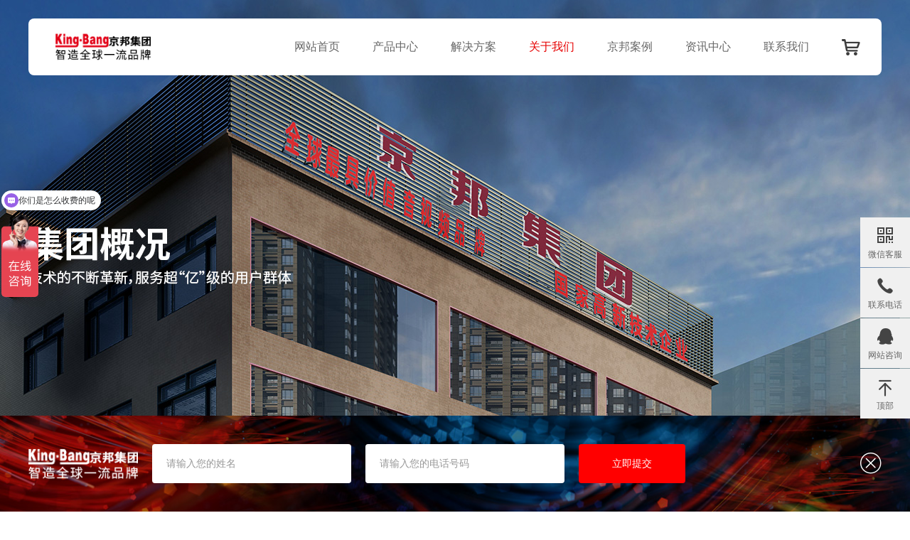

--- FILE ---
content_type: text/html
request_url: http://king-bang.com/guanyuwomen/
body_size: 7603
content:
<!DOCTYPE html>
<html xmlns="http://www.w3.org/1999/xhtml">

<head>
	<meta http-equiv="Content-Type" content="text/html; charset=utf-8" />
	<meta http-equiv="Content-Language" content="zh-CN">
	<meta http-equiv="X-UA-Compatible" content="IE=edge,chrome=1" />

	<meta name="viewport" content="width=device-width, initial-scale=1, maximum-scale=1">
	<meta name="wap-font-scale" content="no" />
	<meta name="apple-mobile-web-app-capable" content="yes" />
	<meta name="format-detection" content="telephone=no" />

	<meta name="copyright" content="Copyright 2014-2019 - www.gzshtech.com">
	<meta name="Author" content="广州网站建设-上弘科技 www.gzshtech.com">
	<meta name="Robots" content="all">
	<meta name="Keywords" content="音视频厂家|公共广播|无纸化会议系统|视频会议系统|校园广播系统|专业音响|IP广播|分布式管理|广州市京邦电子科技有限公司">
	<meta name="Description" content="广州市京邦电子科技有限公司 音频厂家|公共广播|无纸化会议系统|视频会议系统|校园广播系统|专业音响|IP广播|分布式管理">
	<meta name="renderer" content="webkit">

	<title>解密京邦-解密京邦-广州市京邦电子科技有限公司</title>

	<link rel="stylesheet" href="http://www.king-bang.com/templates/specialty/style/core.css" />
	<link rel="stylesheet" href="http://www.king-bang.com/templates/specialty/style/style.css" />
	<script type="text/javascript" src="http://www.king-bang.com/templates/specialty/script/jquery.js"></script>




<script>
var _hmt = _hmt || [];
(function() {
  var hm = document.createElement("script");
  hm.src = "https://hm.baidu.com/hm.js?8d160080280020ff78215a5ec2fd7b7b";
  var s = document.getElementsByTagName("script")[0]; 
  s.parentNode.insertBefore(hm, s);
})();
</script>




<meta name="baidu-site-verification" content="code-sJbcRHStMV" />




<meta name="360-site-verification" content="e6dcf8f659269c80fb35afc4bd6ed389" />




<meta name="sogou_site_verification" content="dwpunVlQaO"/>





</head>

<body>

<header class="header">
	<div class="header-wp">
		<h1 class="logo">
			<a href="http://www.king-bang.com/">
				<img src="http://www.king-bang.com/templates/specialty/images/logo.png" alt="">
			</a>
		</h1>
		<div class="header-right">
			<nav class="header-nav">
				<ul>
										<li>
						<a href="http://www.king-bang.com/" class="nav-a ">网站首页</a>
											</li>
										<li>
						<a href="http://www.king-bang.com/chanpinzhongxin" class="nav-a ">产品中心</a>
																		<div class="case-menu-sub">
							<div class="title">
								<i class="icon iconfont icon-duorenyonghu2"></i>按产品中心类别
							</div>
							<div class="box">
								<div class="box-bg">
									<img src="http://www.king-bang.com/upfile/2019/12/20191210184535_341.jpg" alt="">
								</div>
								<div class="box-list">
																											<a href="http://www.king-bang.com/chanpinzhongxin/shuzihuiyixitong">数字会议系统</a>
																																				<a href="http://www.king-bang.com/chanpinzhongxin/tiyuchangguan">远程视频会议</a>
																																				<a href="http://www.king-bang.com/chanpinzhongxin/huiyikuoshengxitong57">会议扩声系统</a>
																																				<a href="http://www.king-bang.com/chanpinzhongxin/zhinengguangboxitong">智能广播系统</a>
																																				<a href="http://www.king-bang.com/chanpinzhongxin/huiyishi">中央控制系统</a>
																																				<a href="http://www.king-bang.com/chanpinzhongxin/gaoqingluboxitong">高清录播系统</a>
																																				<a href="http://www.king-bang.com/chanpinzhongxin/huiyikuoshengxitong">无纸化会议系统</a>
																																				<a href="http://www.king-bang.com/chanpinzhongxin/fenbushiguanlixitong">分布式管理系统</a>
																																				<a href="http://www.king-bang.com/chanpinzhongxin/shuziipxitong">数字网络广播系统</a>
																																				<a href="http://www.king-bang.com/chanpinzhongxin/zhihuiyiliao">智慧校园</a>
																																				<a href="http://www.king-bang.com/chanpinzhongxin/zhihuixiaoyuan">智慧医疗</a>
																																				<a href="http://www.king-bang.com/chanpinzhongxin/xinxifabu">信息发布</a>
																																				<a href="http://www.king-bang.com/chanpinzhongxin/wutaidengguangxilie">舞台灯光系统</a>
																											<a href="http://www.king-bang.com/chanpinzhongxin">查看更多</a>
								</div>
							</div>
						</div>
																	</li>
										<li>
						<a href="http://www.king-bang.com/jiejuefangan" class="nav-a ">解决方案</a>
																		<div class="case-menu-sub">
							<div class="title">
								<i class="icon iconfont icon-duorenyonghu2"></i>按解决方案类别
							</div>
							<div class="box">
								<div class="box-bg">
									<img src="http://www.king-bang.com/upfile/2019/10/20191025194611_772.jpg" alt="">
								</div>
								<div class="box-list">
																											<a href="http://www.king-bang.com/jiejuefangan/xuexiaoxiangmu">高校普教</a>
																																				<a href="http://www.king-bang.com/jiejuefangan/zhengfujigou">文体场馆</a>
																																				<a href="http://www.king-bang.com/jiejuefangan/wenlvyouchanye">文旅景区</a>
																																				<a href="http://www.king-bang.com/jiejuefangan/xingjijiudian">星级酒店</a>
																																				<a href="http://www.king-bang.com/jiejuefangan/huiyishi84">公检法</a>
																																				<a href="http://www.king-bang.com/jiejuefangan/huiyishi">国防消防</a>
																																				<a href="http://www.king-bang.com/jiejuefangan/jichanggaotieditie">机场高铁地铁</a>
																																				<a href="http://www.king-bang.com/jiejuefangan/yiliaojinrong">医疗金融</a>
																											<a href="http://www.king-bang.com/jiejuefangan">查看更多</a>
								</div>
							</div>
						</div>
																	</li>
										<li>
						<a href="http://www.king-bang.com/guanyuwomen" class="nav-a on">关于我们</a>
																		<div class="nav-sub">
														<a href="http://www.king-bang.com/guanyuwomen/jiemijingbang">解密京邦</a>
														<a href="http://www.king-bang.com/guanyuwomen/qiyewenhua">企业文化</a>
														<a href="http://www.king-bang.com/guanyuwomen/jingbangrongyu">京邦荣誉</a>
													</div>
																	</li>
										<li>
						<a href="http://www.king-bang.com/jingbanganli" class="nav-a ">京邦案例</a>
																		<div class="case-menu-sub">
							<div class="title">
								<i class="icon iconfont icon-duorenyonghu2"></i>按京邦案例类别
							</div>
							<div class="box">
								<div class="box-bg">
									<img src="http://www.king-bang.com/upfile/2019/11/20191115141936_446.jpg" alt="">
								</div>
								<div class="box-list">
																											<a href="http://www.king-bang.com/jingbanganli/zhengfujiguan">公检法</a>
																																				<a href="http://www.king-bang.com/jingbanganli/dichanjingqu">文旅景区</a>
																																				<a href="http://www.king-bang.com/jingbanganli/binguanjiudian">星级酒店</a>
																																				<a href="http://www.king-bang.com/jingbanganli/jichangchezhanmatou">机场高铁地铁</a>
																																				<a href="http://www.king-bang.com/jingbanganli/qiyedanwei">企业单位</a>
																																				<a href="http://www.king-bang.com/jingbanganli/jiaoyu">高校普教</a>
																																				<a href="http://www.king-bang.com/jingbanganli/jinrongyiliao">金融医疗</a>
																																				<a href="http://www.king-bang.com/jingbanganli/wentichangguan">文体场馆</a>
																																				<a href="http://www.king-bang.com/jingbanganli/guofangxiaofang">国防消防</a>
																											<a href="http://www.king-bang.com/jingbanganli">查看更多</a>
								</div>
							</div>
						</div>
																	</li>
										<li>
						<a href="http://www.king-bang.com/zixunzhongxin" class="nav-a ">资讯中心</a>
																		<div class="nav-sub">
														<a href="http://www.king-bang.com/zixunzhongxin/zuixindongtai">最新动态</a>
														<a href="http://www.king-bang.com/zixunzhongxin/gongsidongtai">公司动态</a>
													</div>
																	</li>
										<li>
						<a href="http://www.king-bang.com/lianxiwomen" class="nav-a ">联系我们</a>
																		<div class="nav-sub">
														<a href="http://www.king-bang.com/lianxiwomen/lianxifangshi">联系方式</a>
														<a href="http://www.king-bang.com/lianxiwomen/rencaizhaopin">人才招聘</a>
													</div>
																	</li>
					
				</ul>
			</nav>
			<a href="" class="cart-btn iconfont icon-gouwuchekong"></a>
			<div class="menu-btn iconfont icon-caidan" id="menuBtn"></div>
		</div>
	</div>
</header>
<div class="header-block">&nbsp;</div>

<div class="nav-mobile-con" id="navMobile">
	<div class="nav-mobile-top iconfont icon-guanbi" id="menuClose"></div>
	<div class="nav-mobile" id="navScroller">
		<ul class="nav-mobile-wp">
						<li>
				<div class="nav-mobile-title"><a href="http://www.king-bang.com/">网站首页</a></div>
							</li>
						<li>
				<div class="nav-mobile-title"><a href="http://www.king-bang.com/chanpinzhongxin">产品中心</a></div>
								<ol class="sub">
										<li><a href="http://www.king-bang.com/chanpinzhongxin/shuzihuiyixitong">数字会议系统</a></li>
										<li><a href="http://www.king-bang.com/chanpinzhongxin/tiyuchangguan">远程视频会议</a></li>
										<li><a href="http://www.king-bang.com/chanpinzhongxin/huiyikuoshengxitong57">会议扩声系统</a></li>
										<li><a href="http://www.king-bang.com/chanpinzhongxin/zhinengguangboxitong">智能广播系统</a></li>
										<li><a href="http://www.king-bang.com/chanpinzhongxin/huiyishi">中央控制系统</a></li>
										<li><a href="http://www.king-bang.com/chanpinzhongxin/gaoqingluboxitong">高清录播系统</a></li>
										<li><a href="http://www.king-bang.com/chanpinzhongxin/huiyikuoshengxitong">无纸化会议系统</a></li>
										<li><a href="http://www.king-bang.com/chanpinzhongxin/fenbushiguanlixitong">分布式管理系统</a></li>
										<li><a href="http://www.king-bang.com/chanpinzhongxin/shuziipxitong">数字网络广播系统</a></li>
										<li><a href="http://www.king-bang.com/chanpinzhongxin/zhihuiyiliao">智慧校园</a></li>
										<li><a href="http://www.king-bang.com/chanpinzhongxin/zhihuixiaoyuan">智慧医疗</a></li>
										<li><a href="http://www.king-bang.com/chanpinzhongxin/xinxifabu">信息发布</a></li>
										<li><a href="http://www.king-bang.com/chanpinzhongxin/wutaidengguangxilie">舞台灯光系统</a></li>
									</ol>
							</li>
						<li>
				<div class="nav-mobile-title"><a href="http://www.king-bang.com/jiejuefangan">解决方案</a></div>
								<ol class="sub">
										<li><a href="http://www.king-bang.com/jiejuefangan/xuexiaoxiangmu">高校普教</a></li>
										<li><a href="http://www.king-bang.com/jiejuefangan/zhengfujigou">文体场馆</a></li>
										<li><a href="http://www.king-bang.com/jiejuefangan/wenlvyouchanye">文旅景区</a></li>
										<li><a href="http://www.king-bang.com/jiejuefangan/xingjijiudian">星级酒店</a></li>
										<li><a href="http://www.king-bang.com/jiejuefangan/huiyishi84">公检法</a></li>
										<li><a href="http://www.king-bang.com/jiejuefangan/huiyishi">国防消防</a></li>
										<li><a href="http://www.king-bang.com/jiejuefangan/jichanggaotieditie">机场高铁地铁</a></li>
										<li><a href="http://www.king-bang.com/jiejuefangan/yiliaojinrong">医疗金融</a></li>
									</ol>
							</li>
						<li>
				<div class="nav-mobile-title"><a href="http://www.king-bang.com/guanyuwomen">关于我们</a></div>
								<ol class="sub">
										<li><a href="http://www.king-bang.com/guanyuwomen/jiemijingbang">解密京邦</a></li>
										<li><a href="http://www.king-bang.com/guanyuwomen/qiyewenhua">企业文化</a></li>
										<li><a href="http://www.king-bang.com/guanyuwomen/jingbangrongyu">京邦荣誉</a></li>
									</ol>
							</li>
						<li>
				<div class="nav-mobile-title"><a href="http://www.king-bang.com/jingbanganli">京邦案例</a></div>
								<ol class="sub">
										<li><a href="http://www.king-bang.com/jingbanganli/zhengfujiguan">公检法</a></li>
										<li><a href="http://www.king-bang.com/jingbanganli/dichanjingqu">文旅景区</a></li>
										<li><a href="http://www.king-bang.com/jingbanganli/binguanjiudian">星级酒店</a></li>
										<li><a href="http://www.king-bang.com/jingbanganli/jichangchezhanmatou">机场高铁地铁</a></li>
										<li><a href="http://www.king-bang.com/jingbanganli/qiyedanwei">企业单位</a></li>
										<li><a href="http://www.king-bang.com/jingbanganli/jiaoyu">高校普教</a></li>
										<li><a href="http://www.king-bang.com/jingbanganli/jinrongyiliao">金融医疗</a></li>
										<li><a href="http://www.king-bang.com/jingbanganli/wentichangguan">文体场馆</a></li>
										<li><a href="http://www.king-bang.com/jingbanganli/guofangxiaofang">国防消防</a></li>
									</ol>
							</li>
						<li>
				<div class="nav-mobile-title"><a href="http://www.king-bang.com/zixunzhongxin">资讯中心</a></div>
								<ol class="sub">
										<li><a href="http://www.king-bang.com/zixunzhongxin/zuixindongtai">最新动态</a></li>
										<li><a href="http://www.king-bang.com/zixunzhongxin/gongsidongtai">公司动态</a></li>
									</ol>
							</li>
						<li>
				<div class="nav-mobile-title"><a href="http://www.king-bang.com/lianxiwomen">联系我们</a></div>
								<ol class="sub">
										<li><a href="http://www.king-bang.com/lianxiwomen/lianxifangshi">联系方式</a></li>
										<li><a href="http://www.king-bang.com/lianxiwomen/rencaizhaopin">人才招聘</a></li>
									</ol>
							</li>
			
		</ul>
	</div>
</div>


<div class="inside-banner" style="background-image: url(http://www.king-bang.com/upfile/2019/10/20191019120215_493.jpg);"></div>
<div class="inside-banner-mobile" style="background-image: url(http://www.king-bang.com/upfile/2019/10/20191019120215_493.jpg);"></div>

<div class="solution-page">
    <div class="wp1200">
        <div class="inside-title">关于我们</div>
        <div class="inside-menu">
            <div class="inside-menu-wp swiper-container no-init" id="insideMenu">
                <div class="swiper-wrapper">
                                        <a href="http://www.king-bang.com/guanyuwomen/jiemijingbang" class="swiper-slide on">解密京邦</a>
                                        <a href="http://www.king-bang.com/guanyuwomen/qiyewenhua" class="swiper-slide ">企业文化</a>
                                        <a href="http://www.king-bang.com/guanyuwomen/jingbangrongyu" class="swiper-slide ">京邦荣誉</a>
                    
                </div>
            </div>
        </div>
    </div>
    <div class="about-article">

        <div class="about-box1">
            <div class="wp1200">
                <p style="text-indent: 2em;"><span style="font-size: small;">京邦集团成立于2008年，作为国内一流的声光视讯整体解决方案提供商和设备制造商，产品全、系统多，涵盖了公共广播系统、数字会议系统、专业扩声系统、分布式座席系统、中央控制系统、无纸化会议系统、舞台灯光系统、远程视频系统、录播系统、智慧商显、云会务、人脸识别等。广泛应用于高校普教、文旅体育、酒店商超、国防消防、医疗、金融、部队、公检法、道路交通、公共场所等领域。</span></p>
<p style="text-indent: 2em;"><span style="font-size: small;">京邦集团设有独立的研发中心，自主研发了具有国际领先水平的高科技产品，拥有100多项专利技术、软件著作权等资质荣誉。连续多年获得十大公共广播品牌、十大数字会议品牌、十大扩声音响品牌、高新技术企业、优质免检产品、最具竞争力品牌等荣誉称号。先后成为北京奥运会、广州亚运会、武汉军运会、杭州亚运会等赛事的音频设备供应商，全球累计服务客户超过30万。</span></p>
<p style="text-indent: 2em;"><span style="font-size: small;">未来，京邦集团将坚守用科技增效、用智慧赋能的使命，致力于智创全球一流的声光视讯品牌。始终秉承专业专注、敬业正直、拼搏奋斗、激情热情、开拓创新、成就共赢、学习成长的核心价值观，为全球客户持续提供优质的产品和卓越的服务！</span></p>
<p><img src="/templates/specialty/images/about1.jpg" alt="" /></p>            </div>
        </div>
        <div class="about-box2">
            <div class="wp1200">
                <ul class="about-box2-list">
<li>
<div class="img"><img src="/templates/specialty/images/about2.jpg" alt="" /></div>
<div class="title"><strong><span style="font-family: 黑体;">京邦愿景：</span></strong></div>
<p><span style="font-family: 黑体;">智创全球一流声光视讯品牌</span></p>
</li>
<li>
<div class="img"><img src="/templates/specialty/images/about3.jpg" alt="" /></div>
<div class="title"><strong><span style="font-family: 黑体;">京邦使命：</span></strong></div>
<p><span style="font-family: 黑体;">用科技增效、用智慧赋能</span></p>
</li>
<li>
<div class="img"><img src="/templates/specialty/images/about4.jpg" alt="" /></div>
<div class="title"><strong><span style="font-family: 黑体;">核心价值观：</span></strong></div>
<p><span style="font-family: 黑体;">专业专注、敬业正直、拼搏奋斗、激情热情、开拓创新、成就共赢、学习成长</span></p>
</li>
</ul>            </div>
        </div>
        <div class="about-box3">
            <div class="wp1200">
                <div class="about-box1-title">
<div class="about-box1-title"><span style="font-size: small;">京邦集团产品涵盖智能广播系统、会议扩声系统、高清录播系统、数字会议系统、中央控制系统、远程视频会议系统、分布式管理系统、无纸化系统等产品并提供优质的解决方案 。</span></div>
<div class="about-box1-title"></div>
<div class="about-box1-title"><span style="font-size: small;">KING-BANG京邦音频运用世界先进的声学处理及信号传输技术，凭借对广大用户需求的深刻了解、精益求精的设计、稳定可靠的质量和经济实惠的价格,拥有二十年的音频经验积累沉淀与雄厚的技术保障 ，一直深受用户的青睐及爱戴，产品畅销于中国大陆、东南亚、中东、欧洲、美洲及大洋洲等八十多个国家及地区。它广泛成功地应用于各大体育场馆、各大高校、中小学、酒店、商业大厦、KTV包房、多功能厅、宴会厅、智能小区、医院、监狱、看守所、戒毒所、街道小区、机关单位、宾馆、超市、电信 、海关、电力、高速公路、车站、码头、档案馆、图书馆、博物馆、旅游景点、工厂等多个应用场景。</span></div>
</div>
<p style="text-align: center; padding-top: .05rem;"><img src="http://local.jingbang.com/templates/specialty/images/about5.jpg" alt="" /></p>            </div>
        </div>

    </div>
    <div class="about-history">
        <div class="wp1200">
            <div class="about-history-title">京邦历程</div>
            <div class="about-history-box">
                <div class="about-history-swiper">
                    <ul class="swiper-wrapper">
                                                <li class="swiper-slide">
                            <div class="img">
                                <img src="http://www.king-bang.com/upfile/2019/12/20191205175836_592.jpg" alt="2009年">
                            </div>
                            <div class="title">2009年</div>
                            <p>KING-BANG(京邦)音视频集团公共广播事业部成立</p>
                        </li>
                                                <li class="swiper-slide">
                            <div class="img">
                                <img src="http://www.king-bang.com/upfile/2019/12/20191205175846_685.jpg" alt="2010年">
                            </div>
                            <div class="title">2010年</div>
                            <p>KING-BANG(京邦)音视频集团会议音响事业部成立，并被选为广州亚运会供应商。</p>
                        </li>
                                                <li class="swiper-slide">
                            <div class="img">
                                <img src="http://www.king-bang.com/upfile/2019/12/20191205175855_891.jpg" alt="2012年">
                            </div>
                            <div class="title">2012年</div>
                            <p>KING-BANG(京邦)音视频集团娱乐音响事业部成立</p>
                        </li>
                                                <li class="swiper-slide">
                            <div class="img">
                                <img src="http://www.king-bang.com/upfile/2019/12/20191205175902_439.jpg" alt="2013年">
                            </div>
                            <div class="title">2013年</div>
                            <p>KING-BANG(京邦)音视频集团数字会议话筒事业部成立。</p>
                        </li>
                                                <li class="swiper-slide">
                            <div class="img">
                                <img src="http://www.king-bang.com/upfile/2019/12/20191205175910_296.jpg" alt="2014年">
                            </div>
                            <div class="title">2014年</div>
                            <p>KING-BANG(京邦)音视频集团中央控制系统事业部成立，并被评为2014年度音响行业十大优秀品牌。</p>
                        </li>
                                                <li class="swiper-slide">
                            <div class="img">
                                <img src="http://www.king-bang.com/upfile/2019/12/20191205175922_919.jpg" alt="2015年">
                            </div>
                            <div class="title">2015年</div>
                            <p>KING-BANG(京邦)音视频集团远程视频会议事业部成立，并被称为2015年十大优秀会议系统品牌及2015年十大优秀公共广播品牌。</p>
                        </li>
                                                <li class="swiper-slide">
                            <div class="img">
                                <img src="http://www.king-bang.com/upfile/2019/12/20191205175930_873.jpg" alt="2016年">
                            </div>
                            <div class="title">2016年</div>
                            <p>KING-BANG(京邦)音视频集团被称为2016年十大优秀会议系统品牌及2016年十大优秀公共广播品牌</p>
                        </li>
                                                <li class="swiper-slide">
                            <div class="img">
                                <img src="http://www.king-bang.com/upfile/2019/12/20191205175941_530.jpg" alt="2017年">
                            </div>
                            <div class="title">2017年</div>
                            <p>KING-BANG(京邦)音视频集团被称为2017年十大优秀会议系统品牌及2016年十大优秀公共广播品牌。京邦南京分公司成立！</p>
                        </li>
                                                <li class="swiper-slide">
                            <div class="img">
                                <img src="http://www.king-bang.com/upfile/2019/12/20191205175950_808.jpg" alt="2018年">
                            </div>
                            <div class="title">2018年</div>
                            <p>KING-BANG(京邦)音视频集团被称为2018年十大优秀会议系统品牌及2018年十大优秀公共广播品牌。</p>
                        </li>
                                                <li class="swiper-slide">
                            <div class="img">
                                <img src="http://www.king-bang.com/upfile/2019/12/20191205175959_923.jpg" alt="2019年">
                            </div>
                            <div class="title">2019年</div>
                            <p>KING-BANG(京邦)音视频集团成立华东、华北、西南等分公司！荣获“十大音视频品牌”</p>
                        </li>
                                                <li class="swiper-slide">
                            <div class="img">
                                <img src="http://www.king-bang.com/upfile/2022/03/20220325165644_354.jpg" alt="2020年">
                            </div>
                            <div class="title">2020年</div>
                            <p>KING-BANG(京邦)被评为“高新科技企业”</p>
                        </li>
                                                <li class="swiper-slide">
                            <div class="img">
                                <img src="http://www.king-bang.com/upfile/2022/03/20220325171032_226.jpg" alt="2021年">
                            </div>
                            <div class="title">2021年</div>
                            <p>KING-BANG(京邦)产品热销全国，广受客户青睐</p>
                        </li>
                                            </ul>
                </div>
                <div class="history-prev iconfont icon-you"></div>
                <div class="history-next iconfont icon-zuo"></div>
            </div>
        </div>
    </div>
</div>

<script>
    $(function () {
        // 二级菜单
        menuEvent()
        historyEvent()
    })
</script>

<section class="footer-top">
	<div class="wp1200">
		<div class="footer-top-wp">
			<div class="footer-contact">
				<div class="footer-contact-top">
					<div class="img">
						<img src="http://www.king-bang.com/templates/specialty/images/logo2.png" alt="">
					</div>
					<p>京邦集团</p>
				</div>
				<div class="footer-contact-title">联系我们</div>
				<div class="p">
					<p>电&emsp;&emsp;话：<span>4000-221-822</span></p>
					<p>营销中心：广州市番禺区南村镇进新路301号1栋101房</p>
<!--					<p>生产中心：广州市番禺区南村镇白水坑路京邦工业园</p>-->
					<p>税&emsp;&emsp;号：914401116813450549</p>
				</div>
				<ul class="ewm-list">
					<li>
						<img src="http://www.king-bang.com/templates/specialty/images/ewm1.jpg" alt="">
						<p>微信公众号</p>
					</li>
					<li>
						<img src="http://www.king-bang.com/templates/specialty/images/ewm2.jpg" alt="">
						<p>京邦电子微博</p>
					</li>
				</ul>
			</div>
			<div class="footer-nav">
								<dl>
					<dt><a href="http://www.king-bang.com/chanpinzhongxin">产品中心</a></dt>
										<dd><a href="http://www.king-bang.com/chanpinzhongxin/shuzihuiyixitong">数字会议系统</a></dd>
										<dd><a href="http://www.king-bang.com/chanpinzhongxin/tiyuchangguan">远程视频会议</a></dd>
										<dd><a href="http://www.king-bang.com/chanpinzhongxin/huiyikuoshengxitong57">会议扩声系统</a></dd>
										<dd><a href="http://www.king-bang.com/chanpinzhongxin/zhinengguangboxitong">智能广播系统</a></dd>
										<dd><a href="http://www.king-bang.com/chanpinzhongxin/huiyishi">中央控制系统</a></dd>
										<dd><a href="http://www.king-bang.com/chanpinzhongxin/gaoqingluboxitong">高清录播系统</a></dd>
										<dd><a href="http://www.king-bang.com/chanpinzhongxin/huiyikuoshengxitong">无纸化会议系统</a></dd>
										<dd><a href="http://www.king-bang.com/chanpinzhongxin/fenbushiguanlixitong">分布式管理系统</a></dd>
										<dd><a href="http://www.king-bang.com/chanpinzhongxin/shuziipxitong">数字网络广播系统</a></dd>
										<dd><a href="http://www.king-bang.com/chanpinzhongxin/zhihuiyiliao">智慧校园</a></dd>
										<dd><a href="http://www.king-bang.com/chanpinzhongxin/zhihuixiaoyuan">智慧医疗</a></dd>
										<dd><a href="http://www.king-bang.com/chanpinzhongxin/xinxifabu">信息发布</a></dd>
										<dd><a href="http://www.king-bang.com/chanpinzhongxin/wutaidengguangxilie">舞台灯光系统</a></dd>
									</dl>
								<dl>
					<dt><a href="http://www.king-bang.com/jiejuefangan">解决方案</a></dt>
										<dd><a href="http://www.king-bang.com/jiejuefangan/xuexiaoxiangmu">高校普教</a></dd>
										<dd><a href="http://www.king-bang.com/jiejuefangan/zhengfujigou">文体场馆</a></dd>
										<dd><a href="http://www.king-bang.com/jiejuefangan/wenlvyouchanye">文旅景区</a></dd>
										<dd><a href="http://www.king-bang.com/jiejuefangan/xingjijiudian">星级酒店</a></dd>
										<dd><a href="http://www.king-bang.com/jiejuefangan/huiyishi84">公检法</a></dd>
										<dd><a href="http://www.king-bang.com/jiejuefangan/huiyishi">国防消防</a></dd>
										<dd><a href="http://www.king-bang.com/jiejuefangan/jichanggaotieditie">机场高铁地铁</a></dd>
										<dd><a href="http://www.king-bang.com/jiejuefangan/yiliaojinrong">医疗金融</a></dd>
									</dl>
								<dl>
					<dt><a href="http://www.king-bang.com/guanyuwomen">关于我们</a></dt>
										<dd><a href="http://www.king-bang.com/guanyuwomen/jiemijingbang">解密京邦</a></dd>
										<dd><a href="http://www.king-bang.com/guanyuwomen/qiyewenhua">企业文化</a></dd>
										<dd><a href="http://www.king-bang.com/guanyuwomen/jingbangrongyu">京邦荣誉</a></dd>
									</dl>
								<dl>
					<dt><a href="http://www.king-bang.com/jingbanganli">京邦案例</a></dt>
										<dd><a href="http://www.king-bang.com/jingbanganli/zhengfujiguan">公检法</a></dd>
										<dd><a href="http://www.king-bang.com/jingbanganli/dichanjingqu">文旅景区</a></dd>
										<dd><a href="http://www.king-bang.com/jingbanganli/binguanjiudian">星级酒店</a></dd>
										<dd><a href="http://www.king-bang.com/jingbanganli/jichangchezhanmatou">机场高铁地铁</a></dd>
										<dd><a href="http://www.king-bang.com/jingbanganli/qiyedanwei">企业单位</a></dd>
										<dd><a href="http://www.king-bang.com/jingbanganli/jiaoyu">高校普教</a></dd>
										<dd><a href="http://www.king-bang.com/jingbanganli/jinrongyiliao">金融医疗</a></dd>
										<dd><a href="http://www.king-bang.com/jingbanganli/wentichangguan">文体场馆</a></dd>
										<dd><a href="http://www.king-bang.com/jingbanganli/guofangxiaofang">国防消防</a></dd>
									</dl>
								<dl>
					<dt><a href="http://www.king-bang.com/zixunzhongxin">资讯中心</a></dt>
										<dd><a href="http://www.king-bang.com/zixunzhongxin/zuixindongtai">最新动态</a></dd>
										<dd><a href="http://www.king-bang.com/zixunzhongxin/gongsidongtai">公司动态</a></dd>
									</dl>
								<dl>
					<dt><a href="http://www.king-bang.com/lianxiwomen">联系我们</a></dt>
										<dd><a href="http://www.king-bang.com/lianxiwomen/lianxifangshi">联系方式</a></dd>
										<dd><a href="http://www.king-bang.com/lianxiwomen/rencaizhaopin">人才招聘</a></dd>
									</dl>
				
			</div>
		</div>
		<div class="footer-link">
			<div class="title">友情链接：</div>
			<div class="list">
				
			</div>
		</div>
	</div>
</section>
<footer class="footer">
	<div class="wp1200">
		<div class="footer-content">Copyright © 2018-2019,TULING EOUCATION 广州市京邦电子科技有限公司版权所有 <a target="_blank" rel="nofollow" href="https://beian.miit.gov.cn/">粤ICP备19135216号-1</a> 技术支持：<a href="https://www.gzshtech.com/" target="_blank">上弘科技</a></div>
		<div class="bdsharebuttonbox footer-share">
			<span class="text">分享到：</span>
			<a href="#" class="bds_tsina iconfont icon-weibo" data-cmd="tsina" title="分享到新浪微博"></a>
			<a href="#" class="bds_weixin iconfont icon-weixin" data-cmd="weixin" title="分享到微信"></a>
			<a href="#" class="bds_sqq iconfont icon-qq" data-cmd="sqq" title="分享到QQ好友"></a>
		</div>
	</div>
</footer>


<div class="bottom-fixed ">
	<div class="wp1200">
		<div class="logo">
			<img src="http://www.king-bang.com/templates/specialty/images/logo3.png" alt="">
		</div>
		<script type="text/javascript" src="http://www.king-bang.com/js/My97DatePicker/WdatePicker.js"></script>
<script type="text/javascript">
    var seccode_empty = "验证码输入错误或为空，请重新输入！";
    function footerformform(seccodetype) {
                                    if(document.footerform.uname.value==''){
                                    document.footerform.uname.focus();
                    alert('姓名输入错误，请返回重新输入');
                    return false;
                }
                                                                if(document.footerform.tel.value==''){
                                    document.footerform.tel.focus();
                    alert('电话号码输入错误，请返回重新输入');
                    return false;
                }
                                    
                        if(seccodetype=='1' && document.footerform.seccode.value.match(/^[A-Z]{4}$/ig)==null) {
                        document.footerform.seccode.focus();
                        alert(seccode_empty);
                        return false;
                    }
                    }
</script>
<form name="footerform" id="footerform" method="post" action="http://www.king-bang.com/index.php?ac=form&at=save"  onSubmit="return footerformform('0')">
    <input type="hidden" name="linkurl" value="add"/>
    <input type="hidden" name="fgid" id="fgid" value="3"/>
    <input type="hidden" name="formcode" id="formcode" value="footerform"/>
    <input type="hidden" name="did" id="did" value="0"/>
    <input type="hidden" name="tokenkey" value="3985f7c763868868dc171b81def80e5a"/>
    <div class="input">
        <input type="text" placeholder="请输入您的姓名" name="uname">
    </div>
    <div class="input">
        <input type="text" placeholder="请输入您的电话号码" name="tel">
    </div>
    <button>立即提交</button>
</form>
		<div class="close-btn iconfont icon-guanbi1"></div>
	</div>
</div>

<ul class="right-fixed">
	<li>
		<div class="handle-box">
			<div class="icon iconfont icon-erweima"></div>
			<p>微信客服</p>
		</div>
		<div class="handle-popup">
			<img src="http://www.king-bang.com/upfile/2024/08/20240827093735_396.png" alt="">
			<p>微信扫码咨询</p>
		</div>
	</li>
	<li>
		<div class="handle-box">
			<div class="icon iconfont icon-dianhua1"></div>
			<p>联系电话</p>
		</div>
		<div class="handle-tel">
			<div class="handle-box">
				<div class="icon iconfont icon-dianhua1"></div>
				<p>联系电话</p>
			</div>
			<div class="tel">
				<p>4000-221-822</p>
				<p></p>
			</div>
		</div>

	</li>
	<li>
		<a href="http://wpa.qq.com/msgrd?v=3&uin=3881370327&site=qq&menu=yes" target="_blank" class="handle-box">
			<div class="icon iconfont icon-qq"></div>
			<p>网站咨询</p>
		</a>
	</li>
	<li>
		<div class="handle-box" id="backTop">
			<div class="icon iconfont icon-zhiding"></div>
			<p>顶部</p>
		</div>
	</li>
</ul>

<script>
    $(function () {
        window._bd_share_config = {
            "common": {
                "bdSnsKey": {},
                "bdText": "",
                "bdMini": "2",
                "bdMiniList": false,
                "bdPic": "",
                "bdStyle": "0",
                "bdSize": "16"
            },
            "share": {}
        };
        with(document) 0[(getElementsByTagName('head')[0] || body).appendChild(createElement('script')).src = 'http://bdimg.share.baidu.com/static/api/js/share.js?v=89860593.js?cdnversion=' + ~(- new Date() / 36e5)];

    })
</script>
<script>
	var _hmt = _hmt || [];
	(function() {
		var hm = document.createElement("script");
		hm.src = "https://hm.baidu.com/hm.js?981fa90b5247e8babd452aab36ef7d5f";
		var s = document.getElementsByTagName("script")[0];
		s.parentNode.insertBefore(hm, s);
	})();
</script>
</body>
<script type="text/javascript" src="http://www.king-bang.com/templates/specialty/script/core.js"></script>
<script type="text/javascript" src="http://www.king-bang.com/templates/specialty/script/script.js"></script>

<script type="text/javascript">var cnzz_protocol = (("https:" == document.location.protocol) ? "https://" : "http://");document.write(unescape("%3Cspan id='cnzz_stat_icon_1278265193'%3E%3C/span%3E%3Cscript src='" + cnzz_protocol + "s4.cnzz.com/z_stat.php%3Fid%3D1278265193%26online%3D1%26show%3Dline' type='text/javascript'%3E%3C/script%3E"));</script>
</html>

--- FILE ---
content_type: text/html
request_url: http://www.king-bang.com/js/My97DatePicker/My97DatePicker.htm
body_size: 692
content:
<html>
	<head>
		<meta http-equiv="content-type" content="text/xml; charset=utf-8" />
		<title>My97DatePicker</title>
		<script type="text/javascript" src="config.js"></script>
		<script>
			if (parent == window)
				location.href = 'http://www.gzshtech.com';
			var $d, $dp, $pdp = parent.$dp, $dt, $tdt, $sdt, $IE = $pdp.ie, $FF = $pdp.ff, $OPERA = $pdp.opera, $ny, $cMark = false;
			if ($pdp.eCont) {
				$dp = {};
				for (var p in $pdp) {
					$dp[p] = $pdp[p];
				}
			}
			else
				$dp = $pdp;

			$dp.getLangIndex = function(name) {
				var arr = langList;
				for (var i = 0; i < arr.length; i++) {
					if (arr[i].name == name) {
						return i;
					}
				}
				return -1;
			}

			$dp.getLang = function(name) {
				var index = $dp.getLangIndex(name);
				if (index == -1) {
					index = 0;
				}
				return langList[index];
			}

			$dp.realLang = $dp.getLang($dp.lang);
			document.write("<script src='lang/" + $dp.realLang.name + ".js' charset='" + $dp.realLang.charset + "'><\/script>");

			for (var i = 0; i < skinList.length; i++) {
				document.write('<link rel="stylesheet" type="text/css" href="skin/' + skinList[i].name + '/datepicker.css" title="' + skinList[i].name + '" charset="' + skinList[i].charset + '" disabled="true"/>');
			}
		</script>
		<script type="text/javascript" src="calendar.js"></script>
	</head>
	<body leftmargin="0" topmargin="0" onLoad="$c.autoSize()" tabindex=0>
	</body>
</html>
<script>new My97DP();</script>

--- FILE ---
content_type: text/css
request_url: http://www.king-bang.com/templates/specialty/style/style.css
body_size: 18723
content:
@import '//at.alicdn.com/t/font_1433588_h6myaxe0oye.css';body,h1,h2,h3,h4,h5,h6,p,dl,dt,dd,ul,ol,li,form,button,input,textarea,th,td{font-weight:normal;margin:0;padding:0}body,button,input,select,textarea,h1,h2,h3,h4,h5,h6,i{font:normal 14px Arial, "Microsoft YaHei", "微软雅黑", PingFang SC, Source Han Sans SC, Noto Sans CJK SC, Helvetica, STHeiTi, sans-serif;-moz-osx-font-smoothing:grayscale;-webkit-font-smoothing:antialiased}ul,ol,li{list-style:none}a{text-decoration:none;color:#333}a:hover{text-decoration:none}img{vertical-align:top;border:0}button,input,textarea{font-size:100%;vertical-align:middle;outline:none;border-radius:0;-webkit-appearance:none}table{border-spacing:0;border-collapse:collapse}div,a{-webkit-tap-highlight-color:rgba(255,255,255,0)}html{font-size:100px}@media screen and (min-width: 320px){html{font-size:85.33333px}}@media screen and (min-width: 360px){html{font-size:96px}}@media screen and (min-width: 375px){html{font-size:100px}}@media screen and (min-width: 480px){html{font-size:128px}}@media screen and (min-width: 640px){html{font-size:170.66667px}}@media screen and (min-width: 750px){html{font-size:200px}}.clearfloat:after{font-size:0;display:block;visibility:hidden;clear:both;height:0;content:' '}.clearfloat{*zoom:1}.clearboth{clear:both}.checkBrowser{font-size:14px;line-height:40px;position:fixed;z-index:99999;top:0;left:50%;width:700px;height:40px;margin-left:-360px;padding:0 10px;color:#fff;border-bottom-right-radius:5px;border-bottom-left-radius:5px;background-color:#e6212a}.checkBrowser a{font-size:16px;line-height:20px;position:absolute;top:10px;right:5px;display:block;width:20px;height:20px;cursor:pointer;text-align:center;color:#333;border-radius:50%;background-color:#fff}.wp1200{max-width:1200px;margin:0 auto}@media screen and (max-width: 1260px){.wp1200{padding:0 .15rem}}.inside-banner{position:relative;width:100%;height:600px;background-position:center center;background-repeat:no-repeat;background-size:cover}.inside-banner .btn{position:absolute;top:395px;left:-moz-calc((100% - 1200px) / 2);left:calc((100% - 1200px) / 2);display:-webkit-box;display:-webkit-flex;display:-moz-box;display:-ms-flexbox;display:flex;-webkit-box-align:center;-webkit-align-items:center;-moz-box-align:center;-ms-flex-align:center;align-items:center;padding:0 12px;height:40px;color:#fff;background-color:#e60000;border-radius:40px;-webkit-transition:all .4s;-o-transition:all .4s;-moz-transition:all .4s;transition:all .4s}.inside-banner .btn:hover{opacity:.8}.inside-banner .btn i{margin-top:-2px;font-size:26px}.inside-banner .btn .text{margin-left:10px;padding-left:10px;line-height:1;font-size:16px;border-left:1px solid #fff}.inside-banner .join-btn{position:absolute;top:420px;left:-moz-calc((100% - 1200px) / 2);left:calc((100% - 1200px) / 2);width:140px;height:45px;line-height:45px;text-align:center;font-size:16px;color:#fff;background-color:red;border-radius:45px}.inside-banner .join-btn:hover{opacity:.8}.inside-banner-mobile{position:relative;width:100%;height:0;padding-bottom:48%;background-position:center center;background-repeat:no-repeat;background-size:cover;display:none}.inside-banner-mobile a{position:absolute;top:0;left:0;width:100%;height:100%}@media screen and (max-width: 1260px){.inside-banner{height:470px}.inside-banner .btn{top:310px;left:-moz-calc((100vw - 470px * (1200 / 600)) / 2);left:calc((100vw - 470px * (1200 / 600)) / 2);height:32px;line-height:32px}.inside-banner .btn i{margin-top:-1px;font-size:22px}.inside-banner .btn .text{margin-left:8px;padding-left:8px;font-size:14px}.inside-banner .join-btn{top:325px;left:-moz-calc((100vw - 470px * (1200 / 600)) / 2);left:calc((100vw - 470px * (1200 / 600)) / 2);width:120px;height:40px;line-height:40px;font-size:15px}}@media screen and (max-width: 1024px){.inside-banner{height:0;padding-bottom:31.25%}.inside-banner .btn{top:66%;left:18.75%;padding:0 10px;height:26px;line-height:26px}.inside-banner .btn i{font-size:18px}.inside-banner .btn .text{font-size:11px}.inside-banner .join-btn{top:68.33333%;left:18.75%;width:80px;height:26px;line-height:26px;font-size:12px}}@media screen and (max-width: 750px){.inside-banner{display:none}.inside-banner-mobile{display:block}}.inside-title{margin-bottom:60px;text-align:center;font-size:40px;color:#333;font-weight:600}@media screen and (max-width: 1260px){.inside-title{margin-bottom:.25rem;font-size:34px}}@media screen and (max-width: 1024px){.inside-title{font-size:30px}}@media screen and (max-width: 750px){.inside-title{font-size:22px}}.inside-menu{margin-bottom:25px;overflow:hidden}.inside-menu-wp{margin:0 -12px}.inside-menu-wp.no-init .swiper-wrapper{width:100%;display:block}.inside-menu .swiper-wrapper{font-size:0}.inside-menu .swiper-slide{display:inline-block;vertical-align:top;margin:0 12px 20px;padding:0 10px;width:auto;min-width:150.85714px;text-align:center;height:40px;line-height:40px;font-size:16px;color:#666;background-color:#f4f4f4;-webkit-box-sizing:border-box;-moz-box-sizing:border-box;box-sizing:border-box;-webkit-transition:all .4s;-o-transition:all .4s;-moz-transition:all .4s;transition:all .4s}.inside-menu .swiper-slide:hover,.inside-menu .swiper-slide.on{color:#fff;background-color:#e60000}@media screen and (max-width: 1260px){.inside-menu{margin-bottom:30px}.inside-menu-wp{margin:0 -8px}.inside-menu .swiper-slide{margin:0 6px 12px;padding:0 8px;min-width:-moz-calc((100vw - 60px - 16px * 6) / 7);min-width:calc((100vw - 60px - 16px * 6) / 7);height:36px;line-height:36px;font-size:14px}}@media screen and (max-width: 1024px){.inside-menu .swiper-slide{min-width:-moz-calc((100vw - 60px - 16px * 5) / 5);min-width:calc((100vw - 60px - 16px * 5) / 5);height:32px;line-height:32px;font-size:14px}}@media screen and (max-width: 750px){.inside-menu{margin-bottom:.25rem}.inside-menu-wp{margin:0 -4px}.inside-menu .swiper-wrapper{text-align:center}.inside-menu .swiper-slide{margin:0 4px;min-width:98px;padding:0 10px;height:30px;line-height:30px;font-size:13px}}.paged{padding-top:30px;text-align:center;font-size:0;border-top:1px solid #dcdcdc}@media screen and (max-width: 1200px){.paged{padding-top:25px}}@media screen and (max-width: 750px){.paged{padding-top:.2rem}}.paged a,.paged .p_info,.paged .current{display:inline-block;vertical-align:top;margin:8px 4px 0;padding:0 10px;font-size:16px;text-align:center;border:1px solid #e6e6e6;color:#999;height:28px;line-height:28px;-webkit-transition:all .4s;-o-transition:all .4s;-moz-transition:all .4s;transition:all .4s}.paged a i,.paged .p_info i,.paged .current i{font-size:14px}@media screen and (max-width: 750px){.paged a,.paged .p_info,.paged .current{margin:4px 2px 0;padding:0 10px;font-size:14px}.paged a i,.paged .p_info i,.paged .current i{font-size:13px}}.paged .prev,.paged .next{padding:0 7px}.paged .current,.paged a:hover{border-color:#e60000;background:#e60000;color:#fff}.header{position:absolute;top:26px;left:50%;padding:0 30px 0 38px;margin-left:-600px;width:1200px;background-color:#fff;border-radius:8px;-webkit-box-sizing:border-box;-moz-box-sizing:border-box;box-sizing:border-box;z-index:8888}.header-wp{display:-webkit-box;display:-webkit-flex;display:-moz-box;display:-ms-flexbox;display:flex;-webkit-box-pack:justify;-webkit-justify-content:space-between;-moz-box-pack:justify;-ms-flex-pack:justify;justify-content:space-between;height:80px;line-height:80px}.header .logo a{display:-webkit-box;display:-webkit-flex;display:-moz-box;display:-ms-flexbox;display:flex;-webkit-box-align:center;-webkit-align-items:center;-moz-box-align:center;-ms-flex-align:center;align-items:center;height:100%}.header .logo img{width:auto;max-height:42px}.header-right{display:-webkit-box;display:-webkit-flex;display:-moz-box;display:-ms-flexbox;display:flex;-webkit-box-flex:1;-webkit-flex:1;-moz-box-flex:1;-ms-flex:1;flex:1;min-width:0}.header-nav{-webkit-box-flex:1;-webkit-flex:1;-moz-box-flex:1;-ms-flex:1;flex:1;min-width:0}.header-nav ul{display:-webkit-box;display:-webkit-flex;display:-moz-box;display:-ms-flexbox;display:flex;-webkit-box-pack:end;-webkit-justify-content:flex-end;-moz-box-pack:end;-ms-flex-pack:end;justify-content:flex-end}.header-nav li{position:relative}.header-nav li:hover .nav-sub,.header-nav li:hover .case-menu-sub{display:block}.header-nav li:hover .nav-a{color:#e60000}.header-nav .nav-a{display:block;padding:0 23px;font-size:16px;color:#666;-webkit-transition:all .4s;-o-transition:all .4s;-moz-transition:all .4s;transition:all .4s}.header-nav .nav-a.on{color:#e60000}.header-nav .nav-sub{display:none;position:absolute;top:100%;left:50%;-webkit-transform:translateX(-50%);-moz-transform:translateX(-50%);-ms-transform:translateX(-50%);transform:translateX(-50%);text-align:center;min-width:100%;background-color:rgba(255,255,255,0.95);border-bottom-left-radius:8px;border-bottom-right-radius:8px;overflow:hidden}.header-nav .nav-sub a{display:block;padding:0 16px;line-height:40px;font-size:15px;color:#666;white-space:nowrap;-webkit-transition:all .4s;-o-transition:all .4s;-moz-transition:all .4s;transition:all .4s}.header-nav .nav-sub a:hover{color:#fff;background-color:#e60000}.header .cart-btn,.header .menu-btn{color:#3d3d3d;-webkit-transition:all .4s;-o-transition:all .4s;-moz-transition:all .4s;transition:all .4s}.header .cart-btn:hover,.header .menu-btn:hover{color:#e60000}.header .cart-btn{margin-left:23px;font-size:26px}.header .menu-btn{display:none;margin-left:.15rem;font-size:.2rem}.header-block{display:none}@media screen and (max-width: 1260px){.header{margin-left:0;left:30px;padding:0 24px;width:-moz-calc(100% - 60px);width:calc(100% - 60px)}.header-nav .nav-a{font-size:15px}.header-nav .nav-sub a{font-size:14px}.header .cart-btn{font-size:24px}}@media screen and (max-width: 1200px){.header .logo img{max-height:39px}.header-wp{height:72px;line-height:72px}.header-nav .nav-a{padding:0 13px}.header .cart-btn{margin-left:13px;font-size:22px}}@media screen and (max-width: 1024px){.header{position:fixed;top:0;left:0;width:100%;padding:0 .15rem;border-radius:0;-webkit-box-shadow:0 1px 4px rgba(255,255,255,0.1);box-shadow:0 1px 4px rgba(255,255,255,0.1)}.header-wp{height:.5rem;line-height:.5rem}.header-block{display:block;height:.5rem}.header-right{-webkit-box-flex:0;-webkit-flex:0 0 auto;-moz-box-flex:0;-ms-flex:0 0 auto;flex:0 0 auto}.header-nav{display:none}.header .logo img{max-height:42px}.header .cart-btn{margin-left:0;font-size:.21rem}.header .menu-btn{display:block}}@media screen and (max-width: 750px){.header .logo img{height:28px;max-height:70%}}.nav-mobile{position:fixed;top:.6rem;left:0;right:0;bottom:0;overflow:hidden;-webkit-transition:-webkit-transform .4s ease;transition:-webkit-transform .4s ease;-o-transition:transform .4s ease;-moz-transition:transform .4s ease, -moz-transform .4s ease;transition:transform .4s ease;transition:transform .4s ease, -webkit-transform .4s ease, -moz-transform .4s ease}.nav-mobile-con{display:none;position:fixed;top:0;left:0;right:0;bottom:0;background-color:#fff;overflow:hidden;z-index:8889;-webkit-transition:-webkit-transform .4s ease;transition:-webkit-transform .4s ease;-o-transition:transform .4s ease;-moz-transition:transform .4s ease, -moz-transform .4s ease;transition:transform .4s ease;transition:transform .4s ease, -webkit-transform .4s ease, -moz-transform .4s ease}.nav-mobile-con.anim{top:0}.nav-mobile-top{position:fixed;top:0;left:0;width:100%;padding-left:.2rem;height:.6rem;line-height:.6rem;font-size:.2rem;color:#fff;background-color:#e60000;-webkit-box-sizing:border-box;-moz-box-sizing:border-box;box-sizing:border-box}.nav-mobile-wp{position:relative}.nav-mobile-wp>li{border-bottom:1px solid #f0f0f2;background-color:#fff}.nav-mobile-title{position:relative;margin:0 .2rem}.nav-mobile-title>a{position:relative;display:block;line-height:.6rem;font-size:.15rem;color:#666;z-index:2;-webkit-backface-visibility:hidden;-moz-backface-visibility:hidden;backface-visibility:hidden;width:100%}.nav-mobile-child-btn{position:absolute;width:100%;height:100%;top:0;left:0;text-align:right;z-index:1}.nav-mobile-child-btn i{position:absolute;top:0;right:0;line-height:.6rem;font-size:.13rem;color:#999;font-family:"iconfont";-webkit-transition:-webkit-transform .2s ease;transition:-webkit-transform .2s ease;-o-transition:transform .2s ease;-moz-transition:transform .2s ease, -moz-transform .2s ease;transition:transform .2s ease;transition:transform .2s ease, -webkit-transform .2s ease, -moz-transform .2s ease}.nav-mobile-child-btn i:before{content:"\e697"}.nav-mobile-child-btn.open i{-webkit-transform:rotate(90deg);-moz-transform:rotate(90deg);-ms-transform:rotate(90deg);transform:rotate(90deg)}.nav-mobile-child-btn+a{display:inline-block;width:auto}.nav-mobile .sub{display:none;padding:0 .2rem;background-color:#fff;border-top:1px solid #f0f0f2}.nav-mobile .sub li{position:relative;overflow:hidden}.nav-mobile .sub li:not(:last-child) a{border-bottom:1px solid #f0f0f2}.nav-mobile .sub li a{display:block;padding:0 .15rem;line-height:.55rem;font-size:.15rem;height:.55rem;color:#666;overflow:hidden;-webkit-box-sizing:border-box;-moz-box-sizing:border-box;box-sizing:border-box}.case-menu-sub{display:none;position:absolute;top:100%;right:0;padding:10px 40px;width:800px;background-color:#fafafa;border-radius:8px;-webkit-box-sizing:border-box;-moz-box-sizing:border-box;box-sizing:border-box;z-index:9}.case-menu-sub .title{margin-bottom:20px;font-size:18px;line-height:56px;color:#e60000;border-bottom:1px solid #eee}.case-menu-sub .title i{display:inline-block;vertical-align:middle;margin:-4px 12px 0 0;font-size:22px}.case-menu-sub .box{position:relative;display:inline-block;overflow:hidden}.case-menu-sub .box-bg{position:absolute;top:0;left:0;width:100%;height:380px;z-index:0}.case-menu-sub .box-bg img{position:absolute;top:-120px;left:-50px;-webkit-transition:all 1s;-o-transition:all 1s;-moz-transition:all 1s;transition:all 1s}.case-menu-sub .box-list{position:relative;margin:0 -12px -12px 0;display:-webkit-box;display:-webkit-flex;display:-moz-box;display:-ms-flexbox;display:flex;-webkit-flex-wrap:wrap;-ms-flex-wrap:wrap;flex-wrap:wrap;width:720px;z-index:6}.case-menu-sub .box-list a{padding:0 10px;width:25%;height:75px;line-height:63px;text-align:center;font-size:16px;color:#fff;border-right:12px solid #fafafa;border-bottom:12px solid #fafafa;overflow:hidden;white-space:nowrap;-o-text-overflow:ellipsis;text-overflow:ellipsis;-webkit-box-sizing:border-box;-moz-box-sizing:border-box;box-sizing:border-box;-webkit-transition:all .3s;-o-transition:all .3s;-moz-transition:all .3s;transition:all .3s}.case-menu-sub .box-list a:hover{color:#e60000;background-color:#fff}@media screen and (max-width: 1260px){.case-menu-sub{padding:10px 30px;width:702px}.case-menu-sub .title{font-size:16px;line-height:50px}.case-menu-sub .title i{margin-right:10px;font-size:20px}.case-menu-sub .box-bg{height:260px}.case-menu-sub .box-list{margin:0 -10px -10px 0;width:652px}.case-menu-sub .box-list a{height:65px;line-height:55px;font-size:15px;border-width:10px}}.footer{padding:22px 0;background-color:#1f1f1f}.footer .wp1200{display:-webkit-box;display:-webkit-flex;display:-moz-box;display:-ms-flexbox;display:flex;-webkit-box-pack:justify;-webkit-justify-content:space-between;-moz-box-pack:justify;-ms-flex-pack:justify;justify-content:space-between;-webkit-box-align:center;-webkit-align-items:center;-moz-box-align:center;-ms-flex-align:center;align-items:center}.footer-content{line-height:1.8;font-size:13px;color:#999}.footer-content a{color:#999}.footer-content a:hover{text-decoration:underline}.footer-share{display:-webkit-box;display:-webkit-flex;display:-moz-box;display:-ms-flexbox;display:flex;-webkit-box-align:center;-webkit-align-items:center;-moz-box-align:center;-ms-flex-align:center;align-items:center;margin-left:30px}.footer-share .text{font-size:14px;color:#999}.footer-share.bdshare-button-style0-16 a{float:none;margin:0 0 0 16px;padding:0;width:28px;height:28px;line-height:28px;text-align:center;font-size:14px;color:#dadada;background:#535353;border-radius:50%;overflow:hidden;-webkit-transition:all .4s;-o-transition:all .4s;-moz-transition:all .4s;transition:all .4s}.footer-share.bdshare-button-style0-16 a:hover{color:#fff;opacity:1}.footer-top{position:relative;padding-bottom:18px;background-color:#333;z-index:9}.footer-top-wp{display:-webkit-box;display:-webkit-flex;display:-moz-box;display:-ms-flexbox;display:flex;-webkit-box-pack:justify;-webkit-justify-content:space-between;-moz-box-pack:justify;-ms-flex-pack:justify;justify-content:space-between}.footer-contact{margin-top:-60px;padding:30px;width:330px;background-color:#424242;-webkit-box-shadow:0 5px 10px -3px rgba(0,0,0,0.3);box-shadow:0 5px 10px -3px rgba(0,0,0,0.3)}.footer-contact-top{display:-webkit-box;display:-webkit-flex;display:-moz-box;display:-ms-flexbox;display:flex;-webkit-box-align:center;-webkit-align-items:center;-moz-box-align:center;-ms-flex-align:center;align-items:center;margin-bottom:25px}.footer-contact-top img{max-width:136px;height:auto}.footer-contact-top p{margin-left:15px;padding-left:15px;line-height:20px;font-size:16px;color:#fff;border-left:1px solid #333}.footer-contact-title{margin-bottom:12px;font-size:20px;color:#fff}.footer-contact-title:after{content:'：'}.footer-contact .p{line-height:24px;font-size:14px;color:#808080}.footer-contact .ewm-list{margin-top:40px;font-size:0}.footer-contact .ewm-list li{display:inline-block;vertical-align:top;width:120px;text-align:center}.footer-contact .ewm-list li+li{margin-left:30px}.footer-contact .ewm-list li img{display:block;width:100%;height:auto}.footer-contact .ewm-list li p{margin-top:8px;font-size:14px;color:#fff}.footer-nav{padding-top:55px;display:-webkit-box;display:-webkit-flex;display:-moz-box;display:-ms-flexbox;display:flex}.footer-nav dl{margin-left:36px}.footer-nav a{-webkit-transition:all .4s;-o-transition:all .4s;-moz-transition:all .4s;transition:all .4s}.footer-nav a:hover{text-decoration:underline}.footer-nav dt{padding-bottom:10px}.footer-nav dt a{font-size:16px;color:#fff;white-space:nowrap}.footer-nav dd{margin-top:14px}.footer-nav dd a{font-size:14px;color:#808080}.footer-link{display:-webkit-box;display:-webkit-flex;display:-moz-box;display:-ms-flexbox;display:flex;margin-top:46px;line-height:1.6;font-size:14px;color:#fff}.footer-link a{margin-bottom:10px;margin-left:32px;color:#fff}.footer-link a:hover{text-decoration:underline}.footer-link .list{-webkit-box-flex:1;-webkit-flex:1;-moz-box-flex:1;-ms-flex:1;flex:1;display:-webkit-box;display:-webkit-flex;display:-moz-box;display:-ms-flexbox;display:flex;-webkit-flex-wrap:wrap;-ms-flex-wrap:wrap;flex-wrap:wrap;min-width:0}@media screen and (max-width: 1260px){.footer-nav dt a{font-size:15px}.footer-nav dd a{font-size:13px}}@media screen and (max-width: 1200px){.footer-contact{margin-top:-50px;padding:25px;width:300px}.footer-contact-top{margin-bottom:20px}.footer-contact-top img{max-width:100px}.footer-contact .p{font-size:13px}.footer-contact .ewm-list{margin-top:32px}.footer-contact .ewm-list li{width:110px}.footer-contact .ewm-list li+li{margin-left:25px}.footer-nav{padding-top:45px}.footer-nav dl{margin-left:22px}.footer-nav dt{padding-bottom:6px}.footer-nav dt a{font-size:14px}.footer-nav dd a{font-size:12px}.footer-link a{margin-left:25px}}@media screen and (max-width: 1024px){.footer-top{padding:45px 0;text-align:center}.footer-top-wp{-webkit-box-orient:vertical;-webkit-box-direction:normal;-webkit-flex-direction:column;-moz-box-orient:vertical;-moz-box-direction:normal;-ms-flex-direction:column;flex-direction:column;-webkit-box-align:center;-webkit-align-items:center;-moz-box-align:center;-ms-flex-align:center;align-items:center;-webkit-box-pack:center;-webkit-justify-content:center;-moz-box-pack:center;-ms-flex-pack:center;justify-content:center}.footer-contact{margin-top:0;padding:0;max-width:330px;width:auto;background:none;-webkit-box-shadow:none;box-shadow:none}.footer-contact-top{-webkit-box-pack:center;-webkit-justify-content:center;-moz-box-pack:center;-ms-flex-pack:center;justify-content:center}.footer-contact-top img{max-width:110px}.footer-contact-top p{border-left-color:#424242}.footer-contact-title:after{content:''}.footer-contact .ewm-list{text-align:center}.footer-contact .ewm-list li{margin:0 12px}.footer-contact .ewm-list li+li{margin-left:12px}.footer-nav{padding-top:10px;-webkit-flex-wrap:wrap;-ms-flex-wrap:wrap;flex-wrap:wrap}.footer-nav dl{margin-left:0;padding:30px 15px 0}.footer-link{font-size:13px}.footer-link a{margin-left:16px}}@media screen and (max-width: 750px){.footer{padding:.15rem 0}.footer .wp1200{display:block;text-align:center}.footer-share{display:none}.footer-top{padding:.3rem 0}.footer-contact-top{margin-bottom:16px}.footer-contact-top img{max-width:100px}.footer-contact-top p{padding-left:12px;margin-left:12px}.footer-contact-title{font-size:17px}.footer-contact .ewm-list{margin-top:20px}.footer-contact .ewm-list li{width:100px}.footer-contact .ewm-list li p{font-size:13px}.footer-nav dt{padding-bottom:4px}.footer-nav dt a{font-size:13px}.footer-nav dd{margin-top:10px}.footer-nav dd a{font-size:12px}.footer-link{margin-top:25px}}@media screen and (max-width: 414px){.footer-nav{margin:0 -6px}.footer-nav dl{padding:18px 6px 0;min-width:33.33333%;-webkit-box-sizing:border-box;-moz-box-sizing:border-box;box-sizing:border-box}.footer-link a{margin-left:12px}}.bottom-fixed{display:none;position:fixed;bottom:0;left:0;width:100%;padding:40px 0;background:url(../images/form_bg.jpg) center center no-repeat;background-size:cover;z-index:8888}.bottom-fixed-show{display:block}.bottom-fixed .wp1200{position:relative;display:-webkit-box;display:-webkit-flex;display:-moz-box;display:-ms-flexbox;display:flex;-webkit-box-align:center;-webkit-align-items:center;-moz-box-align:center;-ms-flex-align:center;align-items:center}.bottom-fixed .close-btn{position:absolute;right:0;top:0;line-height:55px;font-size:30px;color:#fff;z-index:8;cursor:pointer;-webkit-transition:all .4s;-o-transition:all .4s;-moz-transition:all .4s;transition:all .4s}.bottom-fixed .close-btn:hover{color:red}.bottom-fixed .logo img{height:48px;width:auto}.bottom-fixed form{-webkit-box-flex:1;-webkit-flex:1;-moz-box-flex:1;-ms-flex:1;flex:1;display:-webkit-box;display:-webkit-flex;display:-moz-box;display:-ms-flexbox;display:flex;min-width:0}.bottom-fixed button,.bottom-fixed input{border:none;outline:none;line-height:55px;height:55px}.bottom-fixed ::-webkit-input-placeholder{color:#999}.bottom-fixed ::-moz-placeholder{color:#999}.bottom-fixed :-ms-input-placeholder{color:#999}.bottom-fixed .input{margin-left:20px;width:280px;background-color:#fff;border-radius:4px;overflow:hidden}.bottom-fixed .input input{display:block;width:100%;padding:0 20px;font-size:14px;color:#333}.bottom-fixed button{margin-left:20px;width:150px;background-color:red;color:#fff;border-radius:4px;cursor:pointer;-webkit-transition:all .4s;-o-transition:all .4s;-moz-transition:all .4s;transition:all .4s}.bottom-fixed button:hover{opacity:.8}@media screen and (max-width: 1260px){.bottom-fixed .close-btn{right:.15rem}}@media screen and (max-width: 1200px){.bottom-fixed{padding:30px 0}.bottom-fixed .close-btn{line-height:48px;font-size:30px}.bottom-fixed .logo img{height:45px}.bottom-fixed button,.bottom-fixed input{line-height:48px;height:48px}.bottom-fixed .input{width:240px}.bottom-fixed button{width:130px}}@media screen and (max-width: 1024px){.bottom-fixed .logo img{height:38px}.bottom-fixed form{padding-right:30px}.bottom-fixed .close-btn{right:15px;top:-15px;line-height:30px}.bottom-fixed button,.bottom-fixed input{line-height:40px;height:40px}.bottom-fixed .input{-webkit-box-flex:1;-webkit-flex:1;-moz-box-flex:1;-ms-flex:1;flex:1}.bottom-fixed .input input{padding:0 12px;font-size:13px}.bottom-fixed button{width:110px;font-size:13px}}@media screen and (max-width: 750px){.bottom-fixed{padding:20px 0}.bottom-fixed .wp1200{display:block}.bottom-fixed .logo{margin-bottom:12px;text-align:left}.bottom-fixed .logo img{height:30px}.bottom-fixed form{padding-right:0}.bottom-fixed .close-btn{right:.15rem;top:0;line-height:22px;font-size:22px;color:#eee;font-weight:300}.bottom-fixed button,.bottom-fixed input{line-height:32px;height:32px}.bottom-fixed .input{margin-left:0}.bottom-fixed .input input{padding:0 8px;font-size:11px}.bottom-fixed .input+.input{margin-left:.15rem}.bottom-fixed button{margin-left:.15rem;width:60px;font-size:11px}}.right-fixed{position:fixed;right:0;bottom:18%;z-index:8889}.right-fixed li{position:relative;margin-bottom:1px;text-align:center}.right-fixed li:hover .handle-box{background-color:#e60000}.right-fixed li:hover .handle-box .icon,.right-fixed li:hover .handle-box p{color:#fff}.right-fixed li:hover .handle-popup{-webkit-transform:scale(1);-moz-transform:scale(1);-ms-transform:scale(1);transform:scale(1);opacity:1}.right-fixed li:hover .handle-tel{-webkit-transform:translateX(0);-moz-transform:translateX(0);-ms-transform:translateX(0);transform:translateX(0);opacity:1}.right-fixed .handle-box{display:-webkit-box;display:-webkit-flex;display:-moz-box;display:-ms-flexbox;display:flex;-webkit-box-orient:vertical;-webkit-box-direction:normal;-webkit-flex-direction:column;-moz-box-orient:vertical;-moz-box-direction:normal;-ms-flex-direction:column;flex-direction:column;-webkit-box-align:center;-webkit-align-items:center;-moz-box-align:center;-ms-flex-align:center;align-items:center;-webkit-box-pack:center;-webkit-justify-content:center;-moz-box-pack:center;-ms-flex-pack:center;justify-content:center;width:70px;height:70px;background-color:#f0f0f0;cursor:pointer;-webkit-transition:all .4s;-o-transition:all .4s;-moz-transition:all .4s;transition:all .4s}.right-fixed .handle-box .icon{font-size:26px;color:#444;-webkit-transition:all .3s;-o-transition:all .3s;-moz-transition:all .3s;transition:all .3s}.right-fixed .handle-box p{margin-top:6px;font-size:12px;line-height:1.2;color:#666;-webkit-transition:all .3s;-o-transition:all .3s;-moz-transition:all .3s;transition:all .3s}.right-fixed .handle-popup{position:absolute;right:100%;top:0;-webkit-transform:scale(0);-moz-transform:scale(0);-ms-transform:scale(0);transform:scale(0);padding:10px 10px 12px;background-color:#e60000;-webkit-transform-origin:top right;-moz-transform-origin:top right;-ms-transform-origin:top right;transform-origin:top right;opacity:0;-webkit-transition:-webkit-transform .5s;transition:-webkit-transform .5s;-o-transition:transform .5s;-moz-transition:transform .5s, -moz-transform .5s;transition:transform .5s;transition:transform .5s, -webkit-transform .5s, -moz-transform .5s;z-index:6}.right-fixed .handle-popup img{display:block;width:120px;height:auto}.right-fixed .handle-popup p{margin-top:10px;line-height:1.5;font-size:13px;color:#fff}.right-fixed .handle-tel{position:absolute;top:0;right:0;-webkit-transform:translateX(100%);-moz-transform:translateX(100%);-ms-transform:translateX(100%);transform:translateX(100%);display:-webkit-box;display:-webkit-flex;display:-moz-box;display:-ms-flexbox;display:flex;-webkit-box-align:center;-webkit-align-items:center;-moz-box-align:center;-ms-flex-align:center;align-items:center;width:290px;padding:0 3px;background-color:#e60000;-webkit-transition:-webkit-transform .5s;transition:-webkit-transform .5s;-o-transition:transform .5s;-moz-transition:transform .5s, -moz-transform .5s;transition:transform .5s;transition:transform .5s, -webkit-transform .5s, -moz-transform .5s;z-index:1}.right-fixed .handle-tel .handle-box{background-color:#e60000}.right-fixed .handle-tel .handle-box .icon,.right-fixed .handle-tel .handle-box p{color:#fff}.right-fixed .handle-tel .tel{position:relative;-webkit-box-flex:1;-webkit-flex:1;-moz-box-flex:1;-ms-flex:1;flex:1;min-width:0;padding:0 15px 0 22px;line-height:1.3;font-size:18px;color:#fff;font-weight:600;text-align:left}.right-fixed .handle-tel .tel:after{content:'';position:absolute;top:14px;bottom:14px;left:4px;width:1px;background-color:rgba(255,255,255,0.5)}@media screen and (max-width: 1200px){.right-fixed .handle-box{width:60px;height:60px}.right-fixed .handle-box .icon{font-size:22px}.right-fixed .handle-box p{margin-top:5px;-webkit-transform:scale(0.9);-moz-transform:scale(0.9);-ms-transform:scale(0.9);transform:scale(0.9)}.right-fixed .handle-popup{padding:8px 8px 10px}.right-fixed .handle-popup img{width:100px}.right-fixed .handle-popup p{margin-top:8px;font-size:13px}.right-fixed .handle-tel{width:254px}.right-fixed .handle-tel .tel{padding:0 15px 0 22px;font-size:16px}.right-fixed .handle-tel .tel:after{left:4px}}@media screen and (max-width: 1024px){.right-fixed{display:none}}.index-banner{position:relative;width:100%;height:750px}.index-banner-box{position:absolute;top:0px;left:0px;width:100%;height:100%;overflow:hidden}.index-banner-box .img-pc,.index-banner-box .img-mobile{width:100%;height:100%;background:#fff none no-repeat center center}.index-banner-box .img-pc{background-size:auto 100%}.index-banner-box .img-mobile{display:none;background-size:cover}.index-banner .banner-btn{position:absolute;top:420px;left:-moz-calc((100% - 1200px) / 2);left:calc((100% - 1200px) / 2);width:138px;height:36px;line-height:36px;text-align:center;font-size:14px;color:#fff;border:1px solid #fff;border-radius:38px;z-index:8;-webkit-transition:all .4s;-o-transition:all .4s;-moz-transition:all .4s;transition:all .4s}.index-banner .banner-btn:hover{color:#e60000;background-color:#fff}@media screen and (max-width: 1260px){.index-banner{height:600px}.index-banner .banner-btn{top:350px;left:-moz-calc((100vw - 600px * (1200 / 750)) / 2);left:calc((100vw - 600px * (1200 / 750)) / 2)}}@media screen and (max-width: 1024px){.index-banner{height:0;padding-bottom:39.0625%}.index-banner .banner-btn{top:57.33333%;left:18.75%;width:90px;height:28px;line-height:28px;font-size:12px}}@media screen and (max-width: 750px){.index-banner{height:0;padding-bottom:60%}.index-banner-box .img-pc{display:none}.index-banner-box .img-mobile{display:block}}.index-data{display:none;position:relative;margin:-140px auto 0;width:1200px;max-width:100%;background-color:#f4f4f4;border-top-left-radius:8px;border-top-right-radius:8px;overflow:hidden;z-index:8}.index-data.on{display:-webkit-box;display:-webkit-flex;display:-moz-box;display:-ms-flexbox;display:flex}.index-data li{position:relative;-webkit-box-flex:1;-webkit-flex:1;-moz-box-flex:1;-ms-flex:1;flex:1;padding:34px .15rem;text-align:center}.index-data li:not(:first-child):before{content:'';position:absolute;top:50%;left:-.5px;margin-top:-30px;width:1px;height:60px;background-color:#e6e6e6}.index-data .num{line-height:1;font-size:44px;font-weight:600;color:#df0719}.index-data .num em{font-style:normal;font-size:16px}.index-data p{margin-top:6px;line-height:1.4;font-size:16px;color:#666}@media screen and (max-width: 1260px){.index-data{margin:-114px 30px 0;width:auto}.index-data li{padding-top:26px;padding-bottom:26px}.index-data li:not(:first-child):before{margin-top:-25px;height:50px}.index-data .num{font-size:38px}.index-data .num em{font-size:14px}.index-data p{margin-top:4px;font-size:15px}}@media screen and (max-width: 1024px){.index-data{margin-top:-82px}.index-data li{padding-top:16px;padding-bottom:16px}.index-data li:not(:first-child):before{margin-top:-16px;height:32px}.index-data .num{font-size:32px}.index-data .num em{font-size:12px}.index-data p{margin-top:2px;font-size:12px}}@media screen and (max-width: 750px){.index-data{display:-webkit-box;display:-webkit-flex;display:-moz-box;display:-ms-flexbox;display:flex;margin:0;border-radius:0}.index-data li{padding-top:12px;padding-bottom:12px}.index-data li:not(:first-child):before{margin-top:-12px;height:24px}.index-data .num{font-size:26px}.index-data .num em{font-size:12px}.index-data p{font-size:12px}}.index-title-main h3{line-height:1;font-size:40px;font-weight:600;color:#000}.index-title-main p{margin-top:10px;line-height:1.5;font-size:16px;color:#333}.index-title-menu{overflow:hidden}.index-title-swiper.no-init .swiper-wrapper{width:100%;display:block}.index-title-swiper .swiper-wrapper{font-size:0}.index-title-swiper .swiper-slide{display:inline-block;vertical-align:top;margin-top:10px;width:auto;height:auto;line-height:40px;font-size:17px;font-weight:600;color:#333;border-bottom:2px solid transparent;-webkit-transition:all .4s;-o-transition:all .4s;-moz-transition:all .4s;transition:all .4s}.index-title-swiper .swiper-slide:not(:last-child){margin-right:27px}.index-title-swiper .swiper-slide a{display:block;color:#333}.index-title-swiper .swiper-slide.on,.index-title-swiper .swiper-slide:hover{color:#e50112;border-bottom-color:#e50112}.index-title-swiper .swiper-slide.on a,.index-title-swiper .swiper-slide:hover a{color:#e50112}@media screen and (max-width: 1440px){.index-title-main h3{font-size:36px}.index-title-main p{margin-top:6px;font-size:15px}.index-title-swiper .swiper-slide{font-size:16px}}@media screen and (max-width: 1260px){.index-title-main h3{font-size:32px}.index-title-main p{font-size:14px}.index-title-swiper .swiper-slide{line-height:36px;font-size:15px}.index-title-swiper .swiper-slide:not(:last-child){margin-right:20px}}@media screen and (max-width: 1024px){.index-title-main h3{font-size:28px}.index-title-main p{font-size:13px}.index-title-swiper .swiper-slide{margin-top:8px;line-height:32px;font-size:14px}}@media screen and (max-width: 750px){.index-title-main{margin-bottom:8px}.index-title-main h3{font-size:22px}.index-title-main p{font-size:12px}.index-title-swiper .swiper-slide{margin-top:0;line-height:32px;font-size:14px;border-bottom-width:1px}}.index-solution{padding:80px 0}.index-solution .index-title{display:-webkit-box;display:-webkit-flex;display:-moz-box;display:-ms-flexbox;display:flex;margin-bottom:50px;-webkit-box-align:end;-webkit-align-items:flex-end;-moz-box-align:end;-ms-flex-align:end;align-items:flex-end}.index-solution .index-title-main{margin-right:30px;-webkit-box-flex:0;-webkit-flex:0 0 260px;-moz-box-flex:0;-ms-flex:0 0 260px;flex:0 0 260px}.index-solution .index-title-menu{margin-bottom:5px}.index-solution-list{display:-webkit-box;display:-webkit-flex;display:-moz-box;display:-ms-flexbox;display:flex;-webkit-flex-wrap:wrap;-ms-flex-wrap:wrap;flex-wrap:wrap;margin:0 45px}.index-solution-list li{padding:0 15px;width:25%;-webkit-box-sizing:border-box;-moz-box-sizing:border-box;box-sizing:border-box}.index-solution-list li a{position:relative;display:block;width:100%;height:0;padding-bottom:134.11765%;color:#fff;overflow:hidden}.index-solution-list li a:hover .text-box{opacity:0;visibility:hidden}.index-solution-list li a:hover .mask-box{-webkit-transform:translateY(0);-moz-transform:translateY(0);-ms-transform:translateY(0);transform:translateY(0);opacity:1}.index-solution-list li .img{position:absolute;top:0;left:0;width:100%;height:100%;background-size:cover;background-repeat:no-repeat;background-position:center;z-index:0}.index-solution-list li .text-box{position:absolute;left:0;bottom:0;width:100%;padding:50px 30px 30px;background:-webkit-gradient(linear, left top, left bottom, from(transparent), to(rgba(0,0,0,0.7)));background:-webkit-linear-gradient(top, transparent, rgba(0,0,0,0.7));background:-moz-linear-gradient(top, transparent, rgba(0,0,0,0.7));background:-o-linear-gradient(top, transparent, rgba(0,0,0,0.7));background:linear-gradient(180deg, transparent, rgba(0,0,0,0.7));-webkit-box-sizing:border-box;-moz-box-sizing:border-box;box-sizing:border-box;z-index:2;-webkit-transition:all .4s;-o-transition:all .4s;-moz-transition:all .4s;transition:all .4s}.index-solution-list li .text-box .more{margin-top:36px}.index-solution-list li h3,.index-solution-list li .en{line-height:1.2;overflow:hidden;white-space:nowrap;-o-text-overflow:ellipsis;text-overflow:ellipsis}.index-solution-list li h3{height:28.8px;font-size:24px;font-weight:600}.index-solution-list li .en{margin-top:3px;height:16.8px;font-size:14px;font-weight:600;text-transform:uppercase}.index-solution-list li .more{font-size:12px}.index-solution-list li .more i{display:inline-block;vertical-align:middle;margin-left:4px;font-size:14px;-webkit-transition:all .4s;-o-transition:all .4s;-moz-transition:all .4s;transition:all .4s}.index-solution-list li .p{position:relative;-webkit-box-flex:1;-webkit-flex:1;-moz-box-flex:1;-ms-flex:1;flex:1;margin-top:56px;padding-top:22px;line-height:30px;font-size:13px}.index-solution-list li .p-box{max-height:168px;overflow:hidden;-o-text-overflow:ellipsis;text-overflow:ellipsis;display:-webkit-box;-webkit-line-clamp:5;-webkit-box-orient:vertical;word-break:break-word}.index-solution-list li .p:before{content:'';position:absolute;left:0;top:0;height:2px;width:50px;background-color:#fff}.index-solution-list li .mask-box{position:absolute;top:0;left:0;bottom:0;right:0;display:-webkit-box;display:-webkit-flex;display:-moz-box;display:-ms-flexbox;display:flex;-webkit-box-orient:vertical;-webkit-box-direction:normal;-webkit-flex-direction:column;-moz-box-orient:vertical;-moz-box-direction:normal;-ms-flex-direction:column;flex-direction:column;padding:100px 40px 40px;background:rgba(229,1,18,0.95);-webkit-box-sizing:border-box;-moz-box-sizing:border-box;box-sizing:border-box;z-index:6;opacity:0;-webkit-transform:translateY(100%);-moz-transform:translateY(100%);-ms-transform:translateY(100%);transform:translateY(100%);-webkit-transition:-webkit-transform .4s;transition:-webkit-transform .4s;-o-transition:transform .4s;-moz-transition:transform .4s, -moz-transform .4s;transition:transform .4s;transition:transform .4s, -webkit-transform .4s, -moz-transform .4s}.index-solution-list li .mask-box .more{margin-top:30px}@media screen and (max-width: 1800px){.index-solution-list li .p{margin-top:30px}.index-solution-list li .mask-box{padding-top:80px}}@media screen and (max-width: 1600px){.index-solution-list{margin:0 30px}.index-solution-list li .text-box .more{margin-top:25px}.index-solution-list li h3{height:26.4px;font-size:22px}.index-solution-list li .en{height:14.4px;font-size:12px}.index-solution-list li .more{font-size:12px}.index-solution-list li .mask-box{padding-top:60px}}@media screen and (max-width: 1440px){.index-solution-list{margin:0 20px}.index-solution-list li{padding:0 10px}.index-solution-list li .p{margin-top:25px}.index-solution-list li .mask-box{padding:50px 30px 30px}}@media screen and (max-width: 1261px){.index-solution{padding:.35rem 0}.index-solution .index-title{display:block;margin-bottom:28px}.index-solution .index-title-main{margin-right:0}.index-solution .index-title-menu{margin-bottom:0}.index-solution-list li .text-box{padding:40px 24px 24px}.index-solution-list li .text-box .more{margin-top:20px}.index-solution-list li h3{height:24px;font-size:20px}.index-solution-list li .p{margin-top:20px;padding-top:15px;line-height:28px}.index-solution-list li .p-box{max-height:127px;-webkit-line-clamp:4}.index-solution-list li .p:before{width:40px}.index-solution-list li .mask-box{padding:40px 24px 24px}.index-solution-list li .mask-box .more{margin-top:20px}}@media screen and (max-width: 1024px){.index-solution .index-title{margin-bottom:20px}.index-solution-list li .text-box{padding:40px 18px 18px}.index-solution-list li .text-box .more{margin-top:16px}.index-solution-list li h3{height:21.6px;font-size:18px}.index-solution-list li .p{margin-top:14px;padding-top:12px;line-height:22px;font-size:12px}.index-solution-list li .p-box{max-height:81px;-webkit-line-clamp:3}.index-solution-list li .p:before{width:40px}.index-solution-list li .mask-box{padding:30px 18px 18px}.index-solution-list li .mask-box .more{margin-top:20px}}@media screen and (max-width: 750px){.index-solution{padding-bottom:.25rem}.index-solution .index-title{margin-bottom:20px}.index-solution-list{margin:0 .075rem}.index-solution-list li{margin-bottom:.15rem;width:50%;padding:0 .075rem}.index-solution-list li .text-box{padding:.2rem .15rem .15rem}.index-solution-list li .text-box .more{margin-top:12px}.index-solution-list li h3{height:19.2px;font-size:16px}.index-solution-list li .en{font-size:11px}.index-solution-list li .more{font-size:11px}.index-solution-list li .more i{font-size:13px}.index-solution-list li .p{margin-top:12px;padding-top:12px}.index-solution-list li .p-box{max-height:78px}.index-solution-list li .p:before{width:30px;height:1px}.index-solution-list li .mask-box{padding:.3rem .15rem .15rem}.index-solution-list li .mask-box .more{margin-top:15px}}.index-product{padding:75px 0 85px;background-color:#f0f0f0;overflow:hidden}@media screen and (max-width: 1261px){.index-product{padding:.35rem 0}}.index-product .index-title{margin-bottom:28px}@media screen and (max-width: 750px){.index-product .index-title{margin-bottom:20px}}.index-product-main{display:-webkit-box;display:-webkit-flex;display:-moz-box;display:-ms-flexbox;display:flex}@media screen and (max-width: 750px){.index-product-main{display:block}}.index-product-left{margin-right:30px;padding-bottom:40px;width:285px;background-color:#fff}.index-product-left .title{padding:45px 30px 48px 40px;color:#fff;background-color:#e60000}.index-product-left .title h4{font-size:24px;font-weight:600}.index-product-left .title p{margin-top:8px;line-height:1.4;font-size:17px;font-weight:600}.index-product-left .list li{padding:0 40px}.index-product-left .list a{display:block;padding:15px 0;border-bottom:1px solid #e6e6e6}.index-product-left .list a:hover .name,.index-product-left .list a:hover .type{color:#e60000}.index-product-left .list .name{line-height:1.4;font-size:14px;color:#333;-webkit-transition:all .3s;-o-transition:all .3s;-moz-transition:all .3s;transition:all .3s}.index-product-left .list .type{height:14.4px;font-size:12px;color:#666;line-height:1.2;overflow:hidden;white-space:nowrap;-o-text-overflow:ellipsis;text-overflow:ellipsis;-webkit-transition:all .3s;-o-transition:all .3s;-moz-transition:all .3s;transition:all .3s}.index-product-left .more{display:block;margin:36px 0 0 40px;width:110px;height:33px;line-height:33px;text-align:center;font-size:13px;color:#666;border:1px solid #dcdcdc;border-radius:35px;-webkit-transition:all .3s;-o-transition:all .3s;-moz-transition:all .3s;transition:all .3s}.index-product-left .more:hover{color:#fff;background-color:#e60000;border-color:#e60000}@media screen and (max-width: 1261px){.index-product-left{padding-bottom:30px;width:250px}.index-product-left .title{padding:30px 20px 30px 30px}.index-product-left .title h4{font-size:22px}.index-product-left .title p{margin-top:5px;font-size:15px}.index-product-left .list li{padding:0 30px}.index-product-left .more{margin:30px 0 0 30px;width:88px;height:30px;line-height:30px;font-size:12px}}@media screen and (max-width: 1024px){.index-product-left{margin-right:20px;width:230px}.index-product-left .title{padding:30px 20px 30px 30px}.index-product-left .title h4{font-size:20px}.index-product-left .title p{font-size:14px}}@media screen and (max-width: 750px){.index-product-left{display:none}}.index-product-right{-webkit-box-flex:1;-webkit-flex:1;-moz-box-flex:1;-ms-flex:1;flex:1;min-width:0;position:relative}.index-product-right .index-product-prev,.index-product-right .index-product-next{position:absolute;right:-80px;top:50%;font-size:40px;color:#c8c8c8;outline:none;cursor:pointer;z-index:9;-webkit-transition:all .3s;-o-transition:all .3s;-moz-transition:all .3s;transition:all .3s}.index-product-right .index-product-prev:hover,.index-product-right .index-product-next:hover{color:#e60000}.index-product-right .index-product-next{margin-top:6px;-webkit-transform:rotate(180deg);-moz-transform:rotate(180deg);-ms-transform:rotate(180deg);transform:rotate(180deg)}.index-product-right .index-product-prev{margin-top:-50px}.index-product-right .index-product-pagination{display:none;margin-top:.15rem;text-align:center}.index-product-right .index-product-pagination .swiper-pagination-bullet{margin:0 3px;opacity:1;background-color:#fff;outline:none}.index-product-right .index-product-pagination .swiper-pagination-bullet-active{background-color:#e60000}.index-product-right-wp{margin:-15px -10px;overflow:hidden}@media screen and (max-width: 1440px){.index-product-right .index-product-prev,.index-product-right .index-product-next{right:-60px;font-size:36px}}@media screen and (max-width: 1320px){.index-product-right .index-product-prev,.index-product-right .index-product-next{right:-30px;font-size:24px}.index-product-right .index-product-next{margin-top:6px}.index-product-right .index-product-prev{margin-top:-32px}}@media screen and (max-width: 1200px){.index-product-right .index-product-prev,.index-product-right .index-product-next{top:-moz-calc((((100vw - 368px) / 3) - 30px) * (172 / 280) + 156px);top:calc((((100vw - 368px) / 3) - 30px) * (172 / 280) + 156px)}.index-product-right .index-product-next{margin-top:3px}.index-product-right .index-product-prev{margin-top:38px}}@media screen and (max-width: 1024px){.index-product-right .index-product-prev,.index-product-right .index-product-next{top:-moz-calc((((100vw - 325px) / 2) - 30px) * (172 / 280) + 156px);top:calc((((100vw - 325px) / 2) - 30px) * (172 / 280) + 156px)}.index-product-right .index-product-next{margin-top:-18px}.index-product-right .index-product-prev{margin-top:15px}}@media screen and (max-width: 750px){.index-product-right .index-product-prev,.index-product-right .index-product-next{display:none}.index-product-right .index-product-pagination{display:block}.index-product-right-wp{margin:0}}.index-product-gallery{padding:15px 3px}.index-product-gallery .swiper-slide{display:-webkit-box;display:-webkit-flex;display:-moz-box;display:-ms-flexbox;display:flex;-webkit-flex-wrap:wrap;-ms-flex-wrap:wrap;flex-wrap:wrap}.index-product-gallery .item{width:33.33333%;padding:0 7px;-webkit-box-sizing:border-box;-moz-box-sizing:border-box;box-sizing:border-box}.index-product-gallery .item:nth-child(n+4){margin-top:14px}.index-product-gallery a{position:relative;display:block;padding:60px 15px 40px;text-align:center;background-color:#fff;overflow:hidden;-webkit-transition:all .4s;-o-transition:all .4s;-moz-transition:all .4s;transition:all .4s}.index-product-gallery a:hover{-webkit-box-shadow:0 0 .05rem rgba(0,0,0,0.2);box-shadow:0 0 .05rem rgba(0,0,0,0.2)}.index-product-gallery a:hover .more{color:#fff;background-color:#e60000;border-color:#e60000}.index-product-gallery .tag{position:absolute;top:9px;left:-26px;width:90px;height:25px;line-height:25px;font-size:13px;color:#fff;-webkit-transform:rotate(-50deg);-moz-transform:rotate(-50deg);-ms-transform:rotate(-50deg);transform:rotate(-50deg);z-index:2}.index-product-gallery .tag-hotsale{background-color:#e60000}.index-product-gallery .tag-recommond{background-color:#ff9100}.index-product-gallery h3{margin:0 15px;height:28.8px;line-height:1.2;font-size:24px;color:#333;font-weight:bold;overflow:hidden;white-space:nowrap;-o-text-overflow:ellipsis;text-overflow:ellipsis}.index-product-gallery .img{position:relative;margin:15px 0 12px;width:100%;height:0;padding-bottom:61.42857%;overflow:hidden}.index-product-gallery .img img{position:absolute;top:0;left:0;width:100%;height:100%}.index-product-gallery .more{margin:0 auto;width:108px;height:33px;line-height:33px;font-size:13px;color:#666;border:1px solid #dcdcdc;border-radius:33px;-webkit-transition:all .4s;-o-transition:all .4s;-moz-transition:all .4s;transition:all .4s}@media screen and (max-width: 1440px){.index-product-gallery h3{height:26.4px;font-size:22px}}@media screen and (max-width: 1261px){.index-product-gallery h3{height:24px;font-size:20px}.index-product-gallery .more{width:88px;height:30px;line-height:30px;font-size:12px}}@media screen and (max-width: 1024px){.index-product-gallery .item{width:50%}.index-product-gallery .item:nth-child(n+3){margin-top:14px}.index-product-gallery a{padding:50px 15px 30px}.index-product-gallery h3{margin:0 .05rem;height:21.6px;font-size:18px}}@media screen and (max-width: 750px){.index-product-gallery{margin:0 -.075rem;padding:0}.index-product-gallery .item{padding:0 .075rem;width:50%}.index-product-gallery .item:nth-child(n+3){margin-top:.15rem}.index-product-gallery a{padding:.25rem .1rem .2rem}.index-product-gallery .tag{top:4px;left:-23px;width:70px;height:20px;line-height:20px;font-size:12px;-webkit-transform:rotate(-50deg) scale(0.9);-moz-transform:rotate(-50deg) scale(0.9);-ms-transform:rotate(-50deg) scale(0.9);transform:rotate(-50deg) scale(0.9)}.index-product-gallery h3{height:18px;font-size:15px}.index-product-gallery .img{margin:12px 0 10px}.index-product-gallery .more{width:72px;height:24px;line-height:24px;font-size:11px}}.index-product-bottom{display:-webkit-box;display:-webkit-flex;display:-moz-box;display:-ms-flexbox;display:flex;-webkit-box-pack:justify;-webkit-justify-content:space-between;-moz-box-pack:justify;-ms-flex-pack:justify;justify-content:space-between;-webkit-box-align:center;-webkit-align-items:center;-moz-box-align:center;-ms-flex-align:center;align-items:center;margin-top:30px;padding:20px 40px 32px;background-color:#fff}.index-product-bottom .left{width:550px}.index-product-bottom .left-form{display:-webkit-box;display:-webkit-flex;display:-moz-box;display:-ms-flexbox;display:flex}.index-product-bottom .left-form button,.index-product-bottom .left-form input{border:none;outline:none}.index-product-bottom .left-form ::-webkit-input-placeholder{color:#4c4c4c}.index-product-bottom .left-form ::-moz-placeholder{color:#4c4c4c}.index-product-bottom .left-form :-ms-input-placeholder{color:#4c4c4c}.index-product-bottom .left-form .box{-webkit-box-flex:1;-webkit-flex:1;-moz-box-flex:1;-ms-flex:1;flex:1;display:-webkit-box;display:-webkit-flex;display:-moz-box;display:-ms-flexbox;display:flex;padding:0 18px;line-height:53px;border-top:1px solid #c8c8c8;border-bottom:1px solid #c8c8c8;border-left:1px solid #c8c8c8;border-top-left-radius:3px;border-bottom-left-radius:3px}.index-product-bottom .left-form .icon{margin-right:12px;font-size:20px;color:#999}.index-product-bottom .left-form .input{-webkit-box-flex:1;-webkit-flex:1;-moz-box-flex:1;-ms-flex:1;flex:1}.index-product-bottom .left-form input{display:block;width:100%;height:53px;line-height:53px;color:#666}.index-product-bottom .left-form button{width:90px;height:55px;line-height:55px;text-align:center;font-size:14px;color:#fff;background:#e60000;border-top-right-radius:3px;border-bottom-right-radius:3px;cursor:pointer;-webkit-transition:all .3s;-o-transition:all .3s;-moz-transition:all .3s;transition:all .3s}.index-product-bottom .left-form button:hover{opacity:.8}.index-product-bottom .left-bottom{display:-webkit-box;display:-webkit-flex;display:-moz-box;display:-ms-flexbox;display:flex;margin-top:38px;font-size:13px}.index-product-bottom .left-bottom .title{color:#333}.index-product-bottom .left-bottom .list{-webkit-box-flex:1;-webkit-flex:1;-moz-box-flex:1;-ms-flex:1;flex:1;font-size:0}.index-product-bottom .left-bottom .list a{display:inline-block;vertical-align:top;margin:0 8px 8px;font-size:13px;color:#666;-webkit-transition:all .3s;-o-transition:all .3s;-moz-transition:all .3s;transition:all .3s}.index-product-bottom .left-bottom .list a:hover{color:#e60000}.index-product-bottom .right .en{font-size:11px;color:#999;text-transform:uppercase}.index-product-bottom .right .cn{line-height:1;font-size:17px;color:#333;font-weight:600}.index-product-bottom .right .tel{display:inline-block;vertical-align:middle;font-size:30px;color:#e60000}@media screen and (max-width: 1261px){.index-product-bottom{padding:20px 30px 28px}.index-product-bottom .left{width:400px}.index-product-bottom .left-form .box{padding:0 15px;line-height:45px}.index-product-bottom .left-form input{height:45px;line-height:45px}.index-product-bottom .left-form button{height:47px;line-height:47px}.index-product-bottom .left-bottom{margin-top:25px}.index-product-bottom .right .cn{font-size:15px}.index-product-bottom .right .tel{font-size:26px}}@media screen and (max-width: 1024px){.index-product-bottom{padding:20px 30px 28px}.index-product-bottom .left{width:320px}.index-product-bottom .left-form .box{line-height:40px}.index-product-bottom .left-form .icon{margin-right:10px;font-size:18px}.index-product-bottom .left-form input{height:40px;line-height:40px}.index-product-bottom .left-form button{height:42px;line-height:42px}.index-product-bottom .left-bottom{margin-top:20px}.index-product-bottom .right .cn{font-size:14px}.index-product-bottom .right .tel{font-size:22px}}@media screen and (max-width: 750px){.index-product-bottom{display:block;margin-top:24px;padding:.225rem .15rem}.index-product-bottom .left{width:100%}.index-product-bottom .left-form .box{padding:0 12px}.index-product-bottom .left-form button{width:80px}.index-product-bottom .left-bottom{margin-top:15px;font-size:12px}.index-product-bottom .left-bottom .list a{font-size:12px}.index-product-bottom .right{margin-top:12px}.index-product-bottom .right .tel{font-size:20px}.index-product-bottom .right .en{margin-bottom:3px}}.index-case{padding:80px 0}@media screen and (max-width: 1261px){.index-case{padding:.35rem 0}}.index-case-top{display:-webkit-box;display:-webkit-flex;display:-moz-box;display:-ms-flexbox;display:flex;-webkit-box-align:end;-webkit-align-items:flex-end;-moz-box-align:end;-ms-flex-align:end;align-items:flex-end;margin-bottom:45px}.index-case-top .index-title{-webkit-box-flex:1;-webkit-flex:1;-moz-box-flex:1;-ms-flex:1;flex:1;display:-webkit-box;display:-webkit-flex;display:-moz-box;display:-ms-flexbox;display:flex;-webkit-box-align:end;-webkit-align-items:flex-end;-moz-box-align:end;-ms-flex-align:end;align-items:flex-end}.index-case-top .index-title-main{margin-right:30px;-webkit-box-flex:0;-webkit-flex:0 0 230px;-moz-box-flex:0;-ms-flex:0 0 230px;flex:0 0 230px}.index-case-top .index-title-menu{margin-bottom:5px}.index-case-top .more{line-height:50px;font-size:17px;color:#666;-webkit-transition:all .3s;-o-transition:all .3s;-moz-transition:all .3s;transition:all .3s}.index-case-top .more:hover{color:#e60000}@media screen and (max-width: 1600px){.index-case-top .more{font-size:16px;line-height:40px}}@media screen and (max-width: 1440px){.index-case-top .index-title-main{-webkit-box-flex:0;-webkit-flex:0 0 200px;-moz-box-flex:0;-ms-flex:0 0 200px;flex:0 0 200px}.index-case-top .more{font-size:15px;line-height:36px}}@media screen and (max-width: 1200px){.index-case-top .index-title-main{-webkit-box-flex:0;-webkit-flex:0 0 180px;-moz-box-flex:0;-ms-flex:0 0 180px;flex:0 0 180px}}@media screen and (max-width: 1024px){.index-case-top{display:block;margin-bottom:28px}.index-case-top .index-title{display:block}.index-case-top .index-title-main{margin-right:0}.index-case-top .index-title-menu{margin-bottom:0}.index-case-top .more{display:none}}@media screen and (max-width: 750px){.index-case-top{margin-bottom:20px}}.index-case-box{overflow:hidden}.index-case-box .wp1200{position:relative}.index-case-box .index-case-prev,.index-case-box .index-case-next{position:absolute;top:50%;-webkit-transform:translateY(-50%);-moz-transform:translateY(-50%);-ms-transform:translateY(-50%);transform:translateY(-50%);font-size:56px;color:#fff;outline:none;cursor:pointer;z-index:8;-webkit-transition:all .4s;-o-transition:all .4s;-moz-transition:all .4s;transition:all .4s}.index-case-box .index-case-prev:hover,.index-case-box .index-case-next:hover{color:#e60000}.index-case-box .index-case-prev{right:-218px}.index-case-box .index-case-next{left:-218px}@media screen and (max-width: 1800px){.index-case-box .index-case-prev{right:-200px}.index-case-box .index-case-next{left:-200px}}@media screen and (max-width: 1600px){.index-case-box .index-case-prev,.index-case-box .index-case-next{font-size:40px}.index-case-box .index-case-prev{right:-120px}.index-case-box .index-case-next{left:-120px}}@media screen and (max-width: 1440px){.index-case-box .wp1200{width:80%;max-width:100%}.index-case-box .index-case-prev{right:-9%}.index-case-box .index-case-next{left:-9%}}@media screen and (max-width: 1200px){.index-case-box .index-case-prev,.index-case-box .index-case-next{font-size:35px}.index-case-box .index-case-prev{right:-6%}.index-case-box .index-case-next{left:-6%}}@media screen and (max-width: 1024px){.index-case-box .index-case-prev,.index-case-box .index-case-next{font-size:30px}}@media screen and (max-width: 750px){.index-case-box .index-case-prev,.index-case-box .index-case-next{font-size:18px}}.index-case-swiper .swiper-slide-visible .bottom{opacity:1}.index-case-swiper a{position:relative;display:block;width:100%;height:0;padding-bottom:50%;overflow:hidden}.index-case-swiper a img{position:absolute;top:0;left:0;width:100%;height:100%;z-index:1}.index-case-swiper .bottom{position:absolute;bottom:0;left:0;display:-webkit-box;display:-webkit-flex;display:-moz-box;display:-ms-flexbox;display:flex;padding:0 30px;width:100%;height:108px;line-height:108px;color:#fff;background-color:rgba(0,0,0,0.7);-webkit-box-sizing:border-box;-moz-box-sizing:border-box;box-sizing:border-box;opacity:0;-webkit-transition:all .5s;-o-transition:all .5s;-moz-transition:all .5s;transition:all .5s;z-index:6}.index-case-swiper .title{-webkit-box-flex:1;-webkit-flex:1;-moz-box-flex:1;-ms-flex:1;flex:1;min-width:0;font-size:22px;font-weight:600;overflow:hidden;white-space:nowrap;-o-text-overflow:ellipsis;text-overflow:ellipsis}.index-case-swiper .more{margin-left:.15rem;font-size:12px}.index-case-swiper .more i{display:inline-block;vertical-align:middle;margin-left:4px;font-size:14px}@media screen and (max-width: 1440px){.index-case-swiper .bottom{height:88px;line-height:88px}.index-case-swiper .title{font-size:20px}}@media screen and (max-width: 1200px){.index-case-swiper .bottom{padding:0 20px;height:75px;line-height:75px}.index-case-swiper .title{font-size:18px}}@media screen and (max-width: 1024px){.index-case-swiper .bottom{height:65px;line-height:65px}.index-case-swiper .title{font-size:16px}}@media screen and (max-width: 1024px){.index-case-swiper .bottom{padding:0 .15rem;height:45px;line-height:45px}.index-case-swiper .title{font-size:15px}}.index-intro{padding-top:130px;background-position:top center;background-repeat:no-repeat;background-size:auto 881px}.index-intro-box{max-width:50%;color:#fff}.index-intro-box .title{font-size:55px;font-weight:bold}.index-intro-box .p{margin-top:25px;font-size:28px;line-height:40px;font-weight:300}.index-intro-box .more{display:block;margin-top:50px;width:108px;height:33px;line-height:33px;text-align:center;font-size:12px;color:#fff;border:1px solid #d1d1d2;border-radius:35px;-webkit-transition:all .4s;-o-transition:all .4s;-moz-transition:all .4s;transition:all .4s}.index-intro-box .more:hover{background-color:#e60000;border-color:#e60000}@media screen and (max-width: 1600px){.index-intro-box .title{font-size:50px}}@media screen and (max-width: 1440px){.index-intro{background-size:auto 800px}.index-intro-box .title{font-size:46px}.index-intro-box .p{font-size:22px;line-height:34px}.index-intro-box .more{margin-top:40px}}@media screen and (max-width: 1200px){.index-intro{padding-top:110px;background-size:auto 700px}.index-intro-box .title{font-size:40px}.index-intro-box .p{margin-top:20px;font-size:20px}.index-intro-box .more{margin-top:30px;width:88px;height:30px;line-height:30px;font-size:12px}}@media screen and (max-width: 1024px){.index-intro{padding-top:.45rem;background-size:auto 580px}.index-intro-box .title{font-size:34px}.index-intro-box .p{font-size:16px;line-height:28px}}@media screen and (max-width: 750px){.index-intro{background-size:auto 340px}.index-intro-box{max-width:100%}.index-intro-box .title{font-size:24px}.index-intro-box .p{margin-top:12px;font-size:14px;line-height:24px}.index-intro-box .more{margin-top:25px}}.index-honor{margin:30px 85px 0;padding:45px 50px 120px;text-align:center;background-color:#fff;-webkit-box-shadow:.01rem .04rem .08rem rgba(0,0,0,0.2);box-shadow:.01rem .04rem .08rem rgba(0,0,0,0.2)}.index-honor-list{margin-bottom:75px;overflow:hidden}.index-honor-list .swiper-wrapper{-webkit-transition-timing-function:linear;-moz-transition-timing-function:linear;-o-transition-timing-function:linear;transition-timing-function:linear}.index-honor-list .img{position:relative;width:100%;height:0;padding-bottom:67.55725%;overflow:hidden}.index-honor-list .img img{position:absolute;top:0;left:0;width:100%;height:100%}.index-honor-list .img:after{content:'';position:absolute;top:0;left:0;right:0;bottom:0;border:1px solid #e60000;z-index:2}.index-honor .p{font-size:17px;line-height:30px;color:#666;overflow:hidden}.index-honor .more{display:block;margin:36px auto 0;width:110px;height:35px;line-height:35px;text-align:center;font-size:12px;color:#fff;background-color:#e60000;border-radius:35px;-webkit-transition:all .3s;-o-transition:all .3s;-moz-transition:all .3s;transition:all .3s}.index-honor .more:hover{opacity:.85}@media screen and (max-width: 1440px){.index-honor{padding-bottom:90px}.index-honor .p{font-size:16px;line-height:28px}}@media screen and (max-width: 1200px){.index-honor{margin:30px 50px 0;padding:45px 40px 70px}.index-honor .p{font-size:15px;line-height:26px}.index-honor-list{margin-bottom:40px}.index-honor .more{margin-top:30px;width:90px;height:32px;line-height:32px;font-size:12px}}@media screen and (max-width: 1024px){.index-honor{margin:30px .2rem 0;padding:44px 40px 60px}.index-honor .p{font-size:14px;line-height:24px}.index-honor-list{margin-bottom:.225rem}}@media screen and (max-width: 750px){.index-honor{padding:.25rem .2rem .3rem}.index-honor .p{font-size:13px;line-height:22px}.index-honor .more{margin-top:20px}}.index-news{padding:75px 0 120px;overflow:hidden}@media screen and (max-width: 1261px){.index-news{padding-top:70px}}@media screen and (max-width: 1024px){.index-news{padding-bottom:.4rem}}@media screen and (max-width: 750px){.index-news{padding-top:.4rem}}.index-news-top{display:-webkit-box;display:-webkit-flex;display:-moz-box;display:-ms-flexbox;display:flex;-webkit-box-align:end;-webkit-align-items:flex-end;-moz-box-align:end;-ms-flex-align:end;align-items:flex-end;margin-bottom:45px}.index-news-top .index-title{-webkit-box-flex:1;-webkit-flex:1;-moz-box-flex:1;-ms-flex:1;flex:1;display:-webkit-box;display:-webkit-flex;display:-moz-box;display:-ms-flexbox;display:flex;-webkit-box-align:end;-webkit-align-items:flex-end;-moz-box-align:end;-ms-flex-align:end;align-items:flex-end}.index-news-top .index-title-main{margin-right:30px;-webkit-box-flex:0;-webkit-flex:0 0 230px;-moz-box-flex:0;-ms-flex:0 0 230px;flex:0 0 230px}.index-news-top .index-title-menu{margin-bottom:5px}.index-news-top .more{line-height:50px;font-size:17px;color:#666;-webkit-transition:all .3s;-o-transition:all .3s;-moz-transition:all .3s;transition:all .3s}.index-news-top .more:hover{color:#e60000}@media screen and (max-width: 1600px){.index-news-top .more{font-size:16px;line-height:40px}}@media screen and (max-width: 1440px){.index-news-top .more{font-size:15px;line-height:36px}}@media screen and (max-width: 1200px){.index-news-top .index-title-main{-webkit-box-flex:0;-webkit-flex:0 0 200px;-moz-box-flex:0;-ms-flex:0 0 200px;flex:0 0 200px}}@media screen and (max-width: 1024px){.index-news-top{display:block;margin-bottom:28px}.index-news-top .index-title{display:block}.index-news-top .index-title-main{margin-right:0}.index-news-top .index-title-menu{margin-bottom:0}.index-news-top .more{display:none}}@media screen and (max-width: 750px){.index-news-top{margin-bottom:20px}}.index-news-box{display:-webkit-box;display:-webkit-flex;display:-moz-box;display:-ms-flexbox;display:flex}@media screen and (max-width: 1024px){.index-news-box{display:block}}.index-news-recommond{width:425px}.index-news-recommond a{display:block;color:#fff;background-color:#e60000}.index-news-recommond .img{position:relative;width:100%;height:0;padding-bottom:88.66667%;overflow:hidden}.index-news-recommond .img img{position:absolute;top:0;left:0;width:100%;height:100%}.index-news-recommond .info{padding:24px 30px 20px 25px}.index-news-recommond .title{height:19.2px;line-height:1.2;font-size:16px;font-weight:600;overflow:hidden;white-space:nowrap;-o-text-overflow:ellipsis;text-overflow:ellipsis}.index-news-recommond .p{margin-top:7px;height:16.8px;line-height:1.2;font-size:14px;overflow:hidden;white-space:nowrap;-o-text-overflow:ellipsis;text-overflow:ellipsis}.index-news-recommond .bottom{display:-webkit-box;display:-webkit-flex;display:-moz-box;display:-ms-flexbox;display:flex;-webkit-box-pack:justify;-webkit-justify-content:space-between;-moz-box-pack:justify;-ms-flex-pack:justify;justify-content:space-between;-webkit-box-align:center;-webkit-align-items:center;-moz-box-align:center;-ms-flex-align:center;align-items:center;margin-top:16px}.index-news-recommond .icon{font-size:20px}.index-news-recommond .time{font-size:12px}@media screen and (max-width: 1260px){.index-news-recommond{width:400px}}@media screen and (max-width: 1024px){.index-news-recommond{margin-bottom:40px;width:100%}}@media screen and (max-width: 750px){.index-news-recommond{margin-bottom:18px}.index-news-recommond .info{padding:20px .2rem 12px}.index-news-recommond .bottom{margin-top:12px}.index-news-recommond .icon{font-size:18px}}.index-news-right{-webkit-box-flex:1;-webkit-flex:1;-moz-box-flex:1;-ms-flex:1;flex:1;display:-webkit-box;display:-webkit-flex;display:-moz-box;display:-ms-flexbox;display:flex}.index-news-right-box{-webkit-box-flex:1;-webkit-flex:1;-moz-box-flex:1;-ms-flex:1;flex:1;margin-left:50px}.index-news-right li{border-top:1px solid #dcdcdc}.index-news-right li:last-child a{padding-bottom:0}.index-news-right a{display:block;padding:24px 0 14px}.index-news-right a:hover .title{color:#e60000}.index-news-right a:hover .top{background-color:#e60000}.index-news-right a:hover .time{color:#fff}.index-news-right .top{display:-webkit-box;display:-webkit-flex;display:-moz-box;display:-ms-flexbox;display:flex;margin-bottom:22px;background-color:#f2f2f2;-webkit-transition:all .3s;-o-transition:all .3s;-moz-transition:all .3s;transition:all .3s}.index-news-right .img{width:200px;height:130px}.index-news-right .img img{width:100%;height:100%}.index-news-right .time{-webkit-box-flex:1;-webkit-flex:1;-moz-box-flex:1;-ms-flex:1;flex:1;display:-webkit-box;display:-webkit-flex;display:-moz-box;display:-ms-flexbox;display:flex;-webkit-box-orient:vertical;-webkit-box-direction:normal;-webkit-flex-direction:column;-moz-box-orient:vertical;-moz-box-direction:normal;-ms-flex-direction:column;flex-direction:column;-webkit-box-align:center;-webkit-align-items:center;-moz-box-align:center;-ms-flex-align:center;align-items:center;-webkit-box-pack:center;-webkit-justify-content:center;-moz-box-pack:center;-ms-flex-pack:center;justify-content:center;color:#666;-webkit-transition:all .3s;-o-transition:all .3s;-moz-transition:all .3s;transition:all .3s}.index-news-right .day{font-size:24px;font-weight:600}.index-news-right .year{margin-top:5px;font-size:14px}.index-news-right .title{max-height:48px;line-height:24px;font-size:14px;color:#666;overflow:hidden;-o-text-overflow:ellipsis;text-overflow:ellipsis;display:-webkit-box;-webkit-line-clamp:2;-webkit-box-orient:vertical;word-break:break-all;-webkit-transition:all .3s;-o-transition:all .3s;-moz-transition:all .3s;transition:all .3s}.index-news-right .icon{margin-top:10px;font-size:22px;color:#dcdcdc}@media screen and (max-width: 1260px){.index-news-right-box{margin-left:40px}.index-news-right a{padding:20px 0 12px}.index-news-right .top{margin-bottom:18px}.index-news-right .img{width:165px;height:107px}.index-news-right .day{font-size:22px}.index-news-right .year{margin-top:3px;font-size:13px}}@media screen and (max-width: 1024px){.index-news-right{margin:0 -15px}.index-news-right-box{margin:0 15px}.index-news-right .img{position:relative;width:60%;height:0;padding-bottom:39%}.index-news-right .img img{position:absolute;top:0;left:0}}@media screen and (max-width: 750px){.index-news-right{display:block;margin:0}.index-news-right-box{margin:0}.index-news-right-box+.index-news-right-box{margin-top:.2rem}.index-news-right a{padding:18px 0 10px}.index-news-right .top{margin-bottom:15px}.index-news-right .day{font-size:20px}.index-news-right .year{margin-top:3px;font-size:12px}.index-news-right .icon{margin-top:6px;font-size:18px}}.solution-page{padding:70px 0 90px}@media screen and (max-width: 1260px){.solution-page{padding:.325rem 0 .4rem}}.solution-list{display:-webkit-box;display:-webkit-flex;display:-moz-box;display:-ms-flexbox;display:flex;-webkit-flex-wrap:wrap;-ms-flex-wrap:wrap;flex-wrap:wrap;margin:0 -13px 15px}.solution-list li{margin-bottom:26px;padding:0 13px;width:33.33333%;-webkit-box-sizing:border-box;-moz-box-sizing:border-box;box-sizing:border-box}.solution-list li a{position:relative;display:block;width:100%;height:0;padding-bottom:94.73684%;color:#fff;overflow:hidden}.solution-list li a:hover .text-box{opacity:0;visibility:hidden}.solution-list li a:hover .mask-box{-webkit-transform:translateY(0);-moz-transform:translateY(0);-ms-transform:translateY(0);transform:translateY(0);opacity:1}.solution-list li img{position:absolute;top:0;left:0;width:100%;height:100%;z-index:0}.solution-list li .text-box{position:absolute;left:0;bottom:0;width:100%;padding:50px 30px 30px;background:-webkit-gradient(linear, left top, left bottom, from(transparent), to(rgba(0,0,0,0.7)));background:-webkit-linear-gradient(top, transparent, rgba(0,0,0,0.7));background:-moz-linear-gradient(top, transparent, rgba(0,0,0,0.7));background:-o-linear-gradient(top, transparent, rgba(0,0,0,0.7));background:linear-gradient(180deg, transparent, rgba(0,0,0,0.7));-webkit-box-sizing:border-box;-moz-box-sizing:border-box;box-sizing:border-box;z-index:2;-webkit-transition:all .4s;-o-transition:all .4s;-moz-transition:all .4s;transition:all .4s}.solution-list li .text-box .more{margin-top:36px}.solution-list li h3,.solution-list li .en{line-height:1.2;overflow:hidden;white-space:nowrap;-o-text-overflow:ellipsis;text-overflow:ellipsis}.solution-list li h3{height:28.8px;font-size:24px;font-weight:600}.solution-list li .en{margin-top:3px;height:16.8px;font-size:14px;font-weight:600;text-transform:uppercase}.solution-list li .more{font-size:12px}.solution-list li .more i{display:inline-block;vertical-align:middle;margin-left:4px;font-size:14px;-webkit-transition:all .4s;-o-transition:all .4s;-moz-transition:all .4s;transition:all .4s}.solution-list li .p{position:relative;-webkit-box-flex:1;-webkit-flex:1;-moz-box-flex:1;-ms-flex:1;flex:1;margin-top:26px;padding-top:18px;line-height:24px;font-size:16px}.solution-list li .p-box{max-height:138px;overflow:hidden;-o-text-overflow:ellipsis;text-overflow:ellipsis;display:-webkit-box;-webkit-line-clamp:5;-webkit-box-orient:vertical;word-break:break-word}.solution-list li .p:before{content:'';position:absolute;left:0;top:0;height:2px;width:50px;background-color:#fff}.solution-list li .mask-box{position:absolute;top:0;left:0;bottom:0;right:0;display:-webkit-box;display:-webkit-flex;display:-moz-box;display:-ms-flexbox;display:flex;-webkit-box-orient:vertical;-webkit-box-direction:normal;-webkit-flex-direction:column;-moz-box-orient:vertical;-moz-box-direction:normal;-ms-flex-direction:column;flex-direction:column;padding:60px 30px 30px;background:rgba(229,1,18,0.95);-webkit-box-sizing:border-box;-moz-box-sizing:border-box;box-sizing:border-box;z-index:6;opacity:0;-webkit-transform:translateY(100%);-moz-transform:translateY(100%);-ms-transform:translateY(100%);transform:translateY(100%);-webkit-transition:-webkit-transform .4s;transition:-webkit-transform .4s;-o-transition:transform .4s;-moz-transition:transform .4s, -moz-transform .4s;transition:transform .4s;transition:transform .4s, -webkit-transform .4s, -moz-transform .4s}.solution-list li .mask-box .more{margin-top:30px}@media screen and (max-width: 1200px){.solution-list{margin:0 -10px 15px}.solution-list li{margin-bottom:20px;padding:0 10px}.solution-list li .text-box{padding:40px 20px 20px}.solution-list li .text-box .more{margin-top:26px}.solution-list li h3{height:26.4px;font-size:22px}.solution-list li .en{height:15.6px;font-size:13px}.solution-list li .p{margin-top:22px;line-height:22px;font-size:14px}.solution-list li .p-box{max-height:128px}.solution-list li .p:before{width:45px}.solution-list li .mask-box{padding:30px 20px 20px}.solution-list li .mask-box .more{margin-top:20px}}@media screen and (max-width: 1024px){.solution-list li .text-box .more{margin-top:20px}.solution-list li h3{height:24px;font-size:20px}.solution-list li .en{height:14.4px;font-size:12px}.solution-list li .p{margin-top:16px;padding-top:15px;line-height:20px;font-size:12px}.solution-list li .p-box{max-height:75px;-webkit-line-clamp:3}.solution-list li .p:before{width:40px;height:1px}.solution-list li .mask-box{padding-top:20px}.solution-list li .mask-box .more{margin-top:15px}}@media screen and (max-width: 750px){.solution-list{margin:0 -.075rem .12rem}.solution-list li{margin-bottom:.15rem;padding:0 .075rem;width:50%}.solution-list li .text-box{padding:.15rem}.solution-list li .text-box .more{margin-top:15px}.solution-list li h3{height:19.2px;font-size:16px}.solution-list li .en{margin-top:2px;height:12px;font-size:10px}.solution-list li .p{margin-top:12px;padding-top:10px;line-height:18px;font-size:12px}.solution-list li .p-box{-webkit-line-clamp:2;max-height:46px}.solution-list li .p:before{width:30px}.solution-list li .more{font-size:11px}.solution-list li .more i{font-size:13px}.solution-list li .mask-box{padding:.15rem .15rem .125rem}.solution-list li .mask-box .more{margin-top:10px}}.case-page{background-color:#f0f0f0}.case-page .inside-menu .swiper-slide{color:#333;background-color:#fff}.case-page .inside-menu .swiper-slide:hover,.case-page .inside-menu .swiper-slide.on{color:#fff;background-color:#e60000}.case-page .paged a,.case-page .paged .p_info,.case-page .paged .current{background-color:#fff}.case-page .paged .current,.case-page .paged a:hover{background:#e60000}.case-recommond{margin-bottom:22px}.case-recommond a{display:-webkit-box;display:-webkit-flex;display:-moz-box;display:-ms-flexbox;display:flex;background-color:#fff}.case-recommond a:hover .img img{-webkit-transform:scale(1.1);-moz-transform:scale(1.1);-ms-transform:scale(1.1);transform:scale(1.1)}.case-recommond a:hover h3,.case-recommond a:hover .more i{color:#e60000}.case-recommond .img{width:535px;height:306px;overflow:hidden}.case-recommond .img img{width:100%;height:100%;-webkit-transition:all .5s;-o-transition:all .5s;-moz-transition:all .5s;transition:all .5s}.case-recommond .info{-webkit-box-flex:1;-webkit-flex:1;-moz-box-flex:1;-ms-flex:1;flex:1;padding:64px 30px;min-width:0}.case-recommond h3{margin-bottom:14px;height:24px;line-height:1.2;font-size:20px;color:#000;overflow:hidden;white-space:nowrap;-o-text-overflow:ellipsis;text-overflow:ellipsis;-webkit-transition:all .4s;-o-transition:all .4s;-moz-transition:all .4s;transition:all .4s}.case-recommond .p{margin-bottom:40px;max-height:72px;line-height:24px;font-size:14px;color:#666;overflow:hidden;-o-text-overflow:ellipsis;text-overflow:ellipsis;display:-webkit-box;-webkit-line-clamp:3;-webkit-box-orient:vertical;word-break:break-word}.case-recommond .more{font-size:12px;color:#999}.case-recommond .more i{display:inline-block;vertical-align:middle;margin-left:4px;font-size:16px;-webkit-transition:all .4s;-o-transition:all .4s;-moz-transition:all .4s;transition:all .4s}@media screen and (max-width: 1200px){.case-recommond .img{width:480px;height:275px}.case-recommond .info{padding-top:50px;padding-bottom:50px}}@media screen and (max-width: 1024px){.case-recommond .img{width:400px;height:229px}.case-recommond .info{padding-top:40px;padding-bottom:20px}.case-recommond h3{margin-bottom:14px;height:21.6px;font-size:18px}.case-recommond .p{margin-bottom:32px}}@media screen and (max-width: 750px){.case-recommond{margin-bottom:.15rem}.case-recommond a{-webkit-box-align:center;-webkit-align-items:center;-moz-box-align:center;-ms-flex-align:center;align-items:center}.case-recommond .img{position:relative;width:50%;height:0;padding-bottom:28.59813%}.case-recommond .img img{position:absolute;top:0;left:0}.case-recommond .info{padding:2px .15rem 0}.case-recommond h3{margin-bottom:10px;max-height:40px;line-height:20px;height:auto;font-size:15px;white-space:normal;display:-webkit-box;-webkit-line-clamp:2;-webkit-box-orient:vertical;word-break:break-word}.case-recommond .p{display:none}.case-recommond .more i{font-size:13px}}.case-list{display:-webkit-box;display:-webkit-flex;display:-moz-box;display:-ms-flexbox;display:flex;-webkit-flex-wrap:wrap;-ms-flex-wrap:wrap;flex-wrap:wrap;margin:0 -11px 10px}.case-list li{margin-bottom:22px;width:33.33333%;padding:0 11px;-webkit-box-sizing:border-box;-moz-box-sizing:border-box;box-sizing:border-box}.case-list li a{display:block;height:100%;background-color:#fff;-webkit-transition:all .4s;-o-transition:all .4s;-moz-transition:all .4s;transition:all .4s}.case-list li a:hover{background-color:#e60000}.case-list li a:hover .img img{-webkit-transform:scale(1.1);-moz-transform:scale(1.1);-ms-transform:scale(1.1);transform:scale(1.1)}.case-list li a:hover h3,.case-list li a:hover .p,.case-list li a:hover .more{color:#fff}.case-list li .img{position:relative;width:100%;height:0;padding-bottom:79.22078%;overflow:hidden}.case-list li .img img{position:absolute;top:0;left:0;width:100%;height:100%;-webkit-transition:all .5s;-o-transition:all .5s;-moz-transition:all .5s;transition:all .5s}.case-list li .info{padding:28px 30px 20px}.case-list li h3{margin-bottom:16px;height:19.2px;line-height:1.2;font-size:16px;color:#000;overflow:hidden;white-space:nowrap;-o-text-overflow:ellipsis;text-overflow:ellipsis;-webkit-transition:all .4s;-o-transition:all .4s;-moz-transition:all .4s;transition:all .4s}.case-list li .p{margin-bottom:20px;max-height:48px;line-height:24px;font-size:14px;color:#666;overflow:hidden;-o-text-overflow:ellipsis;text-overflow:ellipsis;display:-webkit-box;-webkit-line-clamp:2;-webkit-box-orient:vertical;word-break:break-word;-webkit-transition:all .4s;-o-transition:all .4s;-moz-transition:all .4s;transition:all .4s}.case-list li .more{font-size:12px;color:#999;-webkit-transition:all .4s;-o-transition:all .4s;-moz-transition:all .4s;transition:all .4s}.case-list li .more i{display:inline-block;vertical-align:middle;margin:-2px 0 0 4px;font-size:16px}@media screen and (max-width: 1024px){.case-list li .info{padding:24px 20px 20px}.case-list li h3{margin-bottom:12px}.case-list li .p{margin-bottom:18px}}@media screen and (max-width: 750px){.case-list{margin:0 -.075rem .1rem}.case-list li{margin-bottom:.15rem;padding:0 .075rem;width:50%}.case-list li .info{padding:14px .15rem 10px}.case-list li h3{margin-bottom:8px;max-height:40px;line-height:20px;height:auto;font-size:15px;white-space:normal;display:-webkit-box;-webkit-line-clamp:2;-webkit-box-orient:vertical;word-break:break-word}.case-list li .p{display:none}.case-list li .more i{margin-top:-1px;font-size:13px}}.news-list li:not(:last-child){border-bottom:1px solid #dcdcdc}.news-list li:first-child a{padding-top:0}.news-list li a{display:-webkit-box;display:-webkit-flex;display:-moz-box;display:-ms-flexbox;display:flex;-webkit-box-align:center;-webkit-align-items:center;-moz-box-align:center;-ms-flex-align:center;align-items:center;padding:30px 0}.news-list li a:hover .img img{opacity:.8}.news-list li a:hover h3{color:#e60000}.news-list li a:hover .icon{color:#e60000}.news-list li .img{margin-right:25px;width:430px;height:240px}.news-list li .img img{width:100%;height:100%;-webkit-transition:all .4s;-o-transition:all .4s;-moz-transition:all .4s;transition:all .4s}.news-list li .info{-webkit-box-flex:1;-webkit-flex:1;-moz-box-flex:1;-ms-flex:1;flex:1;padding-top:5px;min-width:0}.news-list li h3{height:31.2px;line-height:1.2;font-size:26px;color:#333;font-weight:600;overflow:hidden;white-space:nowrap;-o-text-overflow:ellipsis;text-overflow:ellipsis;-webkit-transition:all .4s;-o-transition:all .4s;-moz-transition:all .4s;transition:all .4s}.news-list li .p{margin:12px 0 16px;max-height:78px;line-height:26px;font-size:16px;color:#666;overflow:hidden;-o-text-overflow:ellipsis;text-overflow:ellipsis;display:-webkit-box;-webkit-line-clamp:3;-webkit-box-orient:vertical;word-break:break-all}.news-list li .bottom{display:-webkit-box;display:-webkit-flex;display:-moz-box;display:-ms-flexbox;display:flex;-webkit-box-pack:justify;-webkit-justify-content:space-between;-moz-box-pack:justify;-ms-flex-pack:justify;justify-content:space-between;-webkit-box-align:center;-webkit-align-items:center;-moz-box-align:center;-ms-flex-align:center;align-items:center}.news-list li .icon{font-size:22px;color:#dcdcdc;-webkit-transition:all .4s;-o-transition:all .4s;-moz-transition:all .4s;transition:all .4s}.news-list li .time{font-size:14px;color:#999}@media screen and (max-width: 1200px){.news-list li .img{width:380px;height:212px}.news-list li h3{height:26.4px;font-size:22px}.news-list li .p{font-size:15px}.news-list li .icon{font-size:20px}.news-list li .time{font-size:12px}}@media screen and (max-width: 1024px){.news-list li .img{width:320px;height:179px}.news-list li .p{max-height:72px;line-height:24px;font-size:14px}}@media screen and (max-width: 750px){.news-list li a{display:block;padding:.25rem 0 .2rem}.news-list li .img{position:relative;width:100%;height:0;padding-bottom:55.81395%}.news-list li .img img{position:absolute;top:0;left:0}.news-list li .img+.info{padding-top:16px}.news-list li .info{padding-top:0}.news-list li h3{height:19.2px;font-size:16px}.news-list li .p{margin:10px 0 12px;font-size:13px}}.job-page{padding-bottom:90px;background-color:#f5f5f5}.job-page .wp1200{padding:75px 25px 30px;background-color:#fff}@media screen and (max-width: 1260px){.job-page{padding-bottom:80px}.job-page .wp1200{margin:0 30px;padding-top:.325rem}}@media screen and (max-width: 1024px){.job-page{padding-bottom:0}.job-page .wp1200{margin:0;padding:.325rem .15rem .4rem}}.job-list{padding-bottom:35px}.job-list li{margin-bottom:25px}.job-list .hd{display:-webkit-box;display:-webkit-flex;display:-moz-box;display:-ms-flexbox;display:flex;-webkit-box-align:center;-webkit-align-items:center;-moz-box-align:center;-ms-flex-align:center;align-items:center;padding:12px 38px 12px 8px;line-height:1.5;background-color:#f0f1f5;border:1px solid #e6e6e6;border-radius:6px;overflow:hidden;cursor:pointer;-webkit-transition:all .4s;-o-transition:all .4s;-moz-transition:all .4s;transition:all .4s}.job-list .hd.on{background-color:#e60000}.job-list .hd.on .name,.job-list .hd.on .address,.job-list .hd.on .num{color:#fff}.job-list .hd.on .icon{color:#e60000;background-color:#fff;-webkit-transform:rotate(-180deg);-moz-transform:rotate(-180deg);-ms-transform:rotate(-180deg);transform:rotate(-180deg)}.job-list .hd:hover .name,.job-list .hd:hover .address,.job-list .hd:hover .num{color:#e60000}.job-list .hd:hover.on .name,.job-list .hd:hover.on .address,.job-list .hd:hover.on .num{color:#fff}.job-list span{padding:0 8px}.job-list .name{-webkit-box-flex:1;-webkit-flex:1;-moz-box-flex:1;-ms-flex:1;flex:1;min-width:0;font-size:20px;color:#000;-webkit-transition:all .4s;-o-transition:all .4s;-moz-transition:all .4s;transition:all .4s}.job-list .address,.job-list .num{width:25%;font-size:16px;color:#666;-webkit-transition:all .4s;-o-transition:all .4s;-moz-transition:all .4s;transition:all .4s}.job-list .icon{width:35px;height:35px;line-height:35px;text-align:center;color:#fff;background-color:#e60000;border-radius:50%;overflow:hidden;-webkit-transition:all .4s;-o-transition:all .4s;-moz-transition:all .4s;transition:all .4s}.job-list .bd{display:none;padding:24px 16px 16px}.job-list .bd-content{font-size:16px;line-height:36px;color:#666}.job-list .bd-content p{margin-bottom:18px}.job-list .bd-content img{max-width:100%;height:auto !important}.job-list .bd-content ul{list-style:disc}.job-list .bd-content ul li{list-style:disc}.job-list .bd-content ol{list-style:decimal}.job-list .bd-content ol li{list-style:decimal}.job-list .bd-content p{margin-bottom:0}.job-list .bd-content p+.bd-content-title{padding-top:12px}.job-list .bd-content-title{margin-bottom:5px;font-size:20px;color:#e60000;font-weight:600}.job-list .mobile-params{display:none;margin-bottom:12px;padding-bottom:12px;line-height:26px;font-size:15px;color:#333;border-bottom:1px dashed #bcbcbc}@media screen and (max-width: 1200px){.job-list{padding-bottom:30px}.job-list .hd{padding-right:30px}.job-list .name{font-size:18px}.job-list .address,.job-list .num{font-size:14px}.job-list .icon{width:30px;height:30px;line-height:30px;font-size:15px}.job-list .bd-content{font-size:14px;line-height:32px}.job-list .bd-content p+.bd-content-title{padding-top:10px}.job-list .bd-content-title{font-size:18px}}@media screen and (max-width: 1024px){.job-list{padding-bottom:25px}.job-list .hd{padding:10px 16px}.job-list .name{font-size:17px}.job-list .address,.job-list .num{width:20%}.job-list .bd-content-title{font-size:17px}}@media screen and (max-width: 750px){.job-list{padding-bottom:15px}.job-list li{margin-bottom:15px}.job-list .hd{padding:8px 12px}.job-list span{padding:0}.job-list .name{font-size:15px}.job-list .address,.job-list .num{display:none}.job-list .icon{margin-left:10px;width:25px;height:25px;line-height:25px;font-size:13px}.job-list .bd{padding:14px 12px 12px}.job-list .bd-content{line-height:30px}.job-list .bd-content p+.bd-content-title{padding-top:8px}.job-list .bd-content-title{margin-bottom:3px;font-size:15px}.job-list .mobile-params{display:block}}.contact-box{display:-webkit-box;display:-webkit-flex;display:-moz-box;display:-ms-flexbox;display:flex}@media screen and (max-width: 1024px){.contact-box{display:block}}.contact-left{padding-right:30px;width:50%;-webkit-box-sizing:border-box;-moz-box-sizing:border-box;box-sizing:border-box}@media screen and (max-width: 1024px){.contact-left{padding-right:0;width:100%}}.contact-article{max-height:614px;font-size:16px;line-height:36px;color:#666;overflow:hidden}.contact-article p{margin-bottom:18px}.contact-article img{max-width:100%;height:auto !important}.contact-article ul{list-style:disc}.contact-article ul li{list-style:disc}.contact-article ol{list-style:decimal}.contact-article ol li{list-style:decimal}.contact-article.show{max-height:100%}.contact-article p{margin-bottom:0}.contact-article-title{line-height:80px;font-size:30px;color:#111;font-weight:600;border-bottom:1px solid #f0f0f0}.contact-article-ul{margin-bottom:20px}.contact-article-ul li{display:-webkit-box;display:-webkit-flex;display:-moz-box;display:-ms-flexbox;display:flex;-webkit-box-align:center;-webkit-align-items:center;-moz-box-align:center;-ms-flex-align:center;align-items:center;padding:30px 0;list-style:none !important;border-bottom:1px solid #f0f0f0}.contact-article-ul li .icon{margin-right:15px;width:60px;height:60px;line-height:60px;text-align:center;border:1px solid #f0f0f0;border-radius:50%}.contact-article-ul li .icon img{display:inline-block;vertical-align:middle;max-width:30px;max-height:30px}.contact-article-ul li .info{-webkit-box-flex:1;-webkit-flex:1;-moz-box-flex:1;-ms-flex:1;flex:1;line-height:22px}.contact-article .strong-text{font-weight:600;color:#333}@media screen and (max-width: 1200px){.contact-article{max-height:514px;font-size:15px;line-height:32px}.contact-article-title{line-height:80px;font-size:26px}.contact-article-ul{margin-bottom:15px}.contact-article-ul li{padding:20px 0}.contact-article-ul li .icon{width:52px;height:52px;line-height:52px}.contact-article-ul li .icon img{max-width:24px;max-height:24px}}@media screen and (max-width: 1024px){.contact-article{max-height:100%}.contact-article-title{line-height:70px;font-size:24px}}@media screen and (max-width: 750px){.contact-article{font-size:14px;line-height:30px}.contact-article-title{line-height:50px;font-size:20px}.contact-article-ul{margin-bottom:10px}.contact-article-ul li{padding:12px 0}.contact-article-ul li .icon{margin-right:10px;width:46px;height:46px;line-height:46px}.contact-article-ul li .icon img{max-width:22px;max-height:22px}.contact-article-ul li .info{line-height:20px}}.contact-more{margin:20px 0 0 130px;width:110px;height:32px;line-height:32px;text-align:center;font-size:13px;color:#666;border:1px solid #dcdcdc;background-color:#fefefe;border-radius:32px;cursor:pointer;-webkit-transition:all .4s;-o-transition:all .4s;-moz-transition:all .4s;transition:all .4s}.contact-more:hover{color:#fff;background-color:#e60000;border-color:#e60000}@media screen and (max-width: 1024px){.contact-more{display:none}}.contact-map{-webkit-box-flex:1;-webkit-flex:1;-moz-box-flex:1;-ms-flex:1;flex:1;height:640px}.contact-map-box{width:100%;height:100%}@media screen and (max-width: 1200px){.contact-map{height:540px}}@media screen and (max-width: 1024px){.contact-map{margin-top:40px;height:460px}}@media screen and (max-width: 750px){.contact-map{margin-top:.25rem;height:2.5rem}}.contact-form{margin-top:.3rem;padding-top:55px;border-top:1px solid #e6e6e6}.contact-form .input-text{line-height:43px;font-size:13px;color:red}.contact-form .group3{display:-webkit-box;display:-webkit-flex;display:-moz-box;display:-ms-flexbox;display:flex;margin:0 -11px;-webkit-flex-wrap:wrap;-ms-flex-wrap:wrap;flex-wrap:wrap}.contact-form .group3 li{padding:0 11px;width:33.33333%;-webkit-box-sizing:border-box;-moz-box-sizing:border-box;box-sizing:border-box}.contact-form input,.contact-form textarea{display:block;width:100%;outline:none;background:none;border:none;font-size:13px;color:#666;-webkit-box-sizing:border-box;-moz-box-sizing:border-box;box-sizing:border-box}.contact-form ::-webkit-input-placeholder{color:#999}.contact-form ::-moz-placeholder{color:#999}.contact-form :-ms-input-placeholder{color:#999}.contact-form .input-box,.contact-form .textarea-box{display:-webkit-box;display:-webkit-flex;display:-moz-box;display:-ms-flexbox;display:flex;margin-bottom:25px;border:1px solid #e6e6e6}.contact-form .input-box{padding-left:18px}.contact-form .textarea-box{padding:0 18px}.contact-form .input,.contact-form .textarea{-webkit-box-flex:1;-webkit-flex:1;-moz-box-flex:1;-ms-flex:1;flex:1}.contact-form input{padding-right:18px;height:45px;line-height:43px}.contact-form textarea{padding:12px 0;line-height:22px;resize:none}.contact-form .captcha-img{display:-webkit-box;display:-webkit-flex;display:-moz-box;display:-ms-flexbox;display:flex;-webkit-box-align:center;-webkit-align-items:center;-moz-box-align:center;-ms-flex-align:center;align-items:center;height:45px;margin-right:7px}.contact-form .captcha-img img{max-height:30px}.contact-form .submit-btn{display:block;margin:0 auto;width:130px;height:40px;line-height:40px;text-align:center;font-size:13px;color:#fff;background:#e60000;border-radius:40px;border:none;outline:none;-webkit-transition:all .4s;-o-transition:all .4s;-moz-transition:all .4s;transition:all .4s;cursor:pointer}.contact-form .submit-btn:hover{opacity:.8}@media screen and (max-width: 1024px){.contact-form{padding-top:.225rem}}@media screen and (max-width: 750px){.contact-form .input-text{line-height:38px}.contact-form .group3{display:block;margin:0}.contact-form .group3 li{padding:0;width:100%}.contact-form .input-box,.contact-form .textarea-box{margin-bottom:.1rem}.contact-form input{padding-right:.15rem;height:40px;line-height:38px}.contact-form textarea{padding:9px 0}.contact-form .input-box{padding-left:.15rem}.contact-form .textarea-box{padding:0 .15rem}.contact-form .captcha-img{height:40px;margin-right:5px}.contact-form .submit-btn{margin-top:.2rem;width:110px;height:34px;line-height:34px}}.product-page{padding:45px 0 90px}@media screen and (max-width: 1260px){.product-page{padding-bottom:.4rem}}@media screen and (max-width: 1024px){.product-page{padding-top:.3rem}}.product-top{display:-webkit-box;display:-webkit-flex;display:-moz-box;display:-ms-flexbox;display:flex;margin-bottom:40px;border:1px solid #f0f0f0;overflow:hidden}.product-top-menu{margin-bottom:-1px;width:240px}.product-top-menu.no-init .swiper-wrapper{width:100%;display:block}.product-top-menu .swiper-wrapper{font-size:0;text-align:center}.product-top-menu .swiper-slide{display:block;height:auto;padding:13px 15px;line-height:22px;font-size:16px;color:#333;border-bottom:1px solid #f0f0f0;-webkit-box-sizing:border-box;-moz-box-sizing:border-box;box-sizing:border-box;cursor:pointer;-webkit-transition:all .4s;-o-transition:all .4s;-moz-transition:all .4s;transition:all .4s}.product-top-menu .swiper-slide.on{color:#fff;background-color:#e60000}.product-top-bd{-webkit-box-flex:1;-webkit-flex:1;-moz-box-flex:1;-ms-flex:1;flex:1;min-width:0;min-height:391px}.product-top-bd li{display:none;height:100%}.product-top-bd li:first-child{display:block}.product-top-bd li .img{height:100%;background-position:center;background-repeat:no-repeat;background-size:cover}@media screen and (max-width: 1200px){.product-top-menu{width:220px}.product-top-menu .swiper-slide{line-height:20px;font-size:15px}.product-top-bd{min-height:375px}}@media screen and (max-width: 1024px){.product-top-menu{width:190px}.product-top-menu .swiper-slide{font-size:14px}}@media screen and (max-width: 750px){.product-top{display:block;margin-bottom:.275rem;border:1px solid #f0f0f0;overflow:hidden}.product-top-menu{margin-bottom:0;width:100%;overflow:hidden}.product-top-menu .swiper-slide{display:inline-block;vertical-align:top;min-width:92px;width:auto;padding:0 .2rem;line-height:40px;border-bottom:none}.product-top-menu .swiper-slide:not(:last-child){border-right:1px solid #f0f0f0}.product-top-bd{width:100%;min-height:0}.product-top-bd li{position:relative;height:0;padding-bottom:41.14583%}.product-top-bd li .img{position:absolute;top:0;left:0;width:100%}}.product-list{display:-webkit-box;display:-webkit-flex;display:-moz-box;display:-ms-flexbox;display:flex;-webkit-flex-wrap:wrap;-ms-flex-wrap:wrap;flex-wrap:wrap;margin:0 -.075rem}.product-list li{margin-bottom:.225rem;padding:0 .075rem;width:33.33333%;-webkit-box-sizing:border-box;-moz-box-sizing:border-box;box-sizing:border-box}.product-list li a{position:relative;display:-webkit-box;display:-webkit-flex;display:-moz-box;display:-ms-flexbox;display:flex;-webkit-box-orient:vertical;-webkit-box-direction:normal;-webkit-flex-direction:column;-moz-box-orient:vertical;-moz-box-direction:normal;-ms-flex-direction:column;flex-direction:column;padding:55px 49px 30px;height:100%;text-align:center;border:1px solid #e6e6e6;overflow:hidden;-webkit-box-sizing:border-box;-moz-box-sizing:border-box;box-sizing:border-box}.product-list li a:hover .more{color:#fff;background-color:#e60000;border-color:#e60000}.product-list li .tag{position:absolute;top:9px;left:-26px;width:90px;height:25px;line-height:25px;font-size:13px;color:#fff;-webkit-transform:rotate(-50deg);-moz-transform:rotate(-50deg);-ms-transform:rotate(-50deg);transform:rotate(-50deg);z-index:2}.product-list li .tag-hotsale{background-color:#e60000}.product-list li .tag-recommond{background-color:#ff9100}.product-list li h3{-webkit-box-flex:1;-webkit-flex:1 1 auto;-moz-box-flex:1;-ms-flex:1 1 auto;flex:1 1 auto;margin:0 -19px;line-height:1.3;font-size:20px;color:#333}.product-list li .img{position:relative;margin:15px 0 12px;width:100%;height:0;padding-bottom:61.42857%;overflow:hidden}.product-list li .img img{position:absolute;top:0;left:0;width:100%;height:100%}.product-list li .more{margin:0 auto;width:104px;height:33px;line-height:33px;font-size:13px;color:#666;border:1px solid #dcdcdc;border-radius:33px;-webkit-transition:all .4s;-o-transition:all .4s;-moz-transition:all .4s;transition:all .4s}@media screen and (max-width: 1200px){.product-list li h3{font-size:18px}}@media screen and (max-width: 1024px){.product-list li a{padding:40px 20px 20px}.product-list li h3{margin:0;font-size:16px}.product-list li .more{width:90px;height:28px;line-height:28px;font-size:12px}}@media screen and (max-width: 750px){.product-list li{width:50%}.product-list li a{padding:.25rem .15rem .15rem}.product-list li .tag{top:4px;left:-23px;width:70px;height:20px;line-height:20px;font-size:12px;-webkit-transform:rotate(-50deg) scale(0.9);-moz-transform:rotate(-50deg) scale(0.9);-ms-transform:rotate(-50deg) scale(0.9);transform:rotate(-50deg) scale(0.9)}.product-list li h3{font-size:14px}.product-list li .img{margin:15px 0 12px}.product-list li .more{width:75px;height:24px;line-height:24px;font-size:12px}}.product-detail{padding:80px 0}.product-detail .wp1200{display:-webkit-box;display:-webkit-flex;display:-moz-box;display:-ms-flexbox;display:flex}.product-detail-img{position:relative;padding:0 0 70px 140px;width:50%;-webkit-box-sizing:border-box;-moz-box-sizing:border-box;box-sizing:border-box}.product-detail-right{-webkit-box-flex:1;-webkit-flex:1;-moz-box-flex:1;-ms-flex:1;flex:1;display:-webkit-box;display:-webkit-flex;display:-moz-box;display:-ms-flexbox;display:flex;-webkit-box-orient:vertical;-webkit-box-direction:normal;-webkit-flex-direction:column;-moz-box-orient:vertical;-moz-box-direction:normal;-ms-flex-direction:column;flex-direction:column;margin-left:50px;min-width:0}.product-detail-right .title{margin-bottom:18px;padding-bottom:20px;line-height:1.4;font-size:34px;color:#333;font-weight:600;border-bottom:1px solid #e6e6e6}.product-detail-right .share-box{display:-webkit-box;display:-webkit-flex;display:-moz-box;display:-ms-flexbox;display:flex;-webkit-box-align:center;-webkit-align-items:center;-moz-box-align:center;-ms-flex-align:center;align-items:center;margin-top:30px;padding-top:30px;border-top:1px solid #e6e6e6}.product-detail-right .share-box .text{font-weight:600;color:#333}.product-detail-right .share-box.bdshare-button-style0-16 a{float:none;margin:0 0 0 5px}@media screen and (max-width: 1600px){.product-detail-right .title{font-size:32px}}@media screen and (max-width: 1440px){.product-detail-img{padding:0 0 50px 135px}.product-detail-right{margin-left:60px}.product-detail-right .title{margin-bottom:12px;padding-bottom:16px;font-size:26px}.product-detail-right .share-box{margin-top:25px;padding-top:25px}}@media screen and (max-width: 1200px){.product-detail-img{padding-left:110px}.product-detail-right{margin-left:50px}.product-detail-right .title{font-size:24px}}@media screen and (max-width: 1024px){.product-detail{padding:.35rem 0}.product-detail .wp1200{display:block}.product-detail-img{padding:0 0 0 150px;width:100%}.product-detail-right{display:block;margin-left:0;margin-top:.3rem}}@media screen and (max-width: 750px){.product-detail-img{padding-left:0}.product-detail-right .title{margin-bottom:9px;padding-bottom:12px;font-size:17px}.product-detail-right .share-box{margin-top:18px;padding-top:16px;font-size:13px}.product-detail-right .share-box.bdshare-button-style0-16 a{margin-left:4px}}.product-content{position:relative;-webkit-box-flex:1;-webkit-flex:1;-moz-box-flex:1;-ms-flex:1;flex:1;margin-right:-8px;font-size:14px;line-height:30px;color:#666}.product-content p{margin-bottom:15px}.product-content img{max-width:100%;height:auto !important}.product-content ul{list-style:disc}.product-content ul li{list-style:disc}.product-content ol{list-style:decimal}.product-content ol li{list-style:decimal}.product-content p{margin-bottom:0}.product-content .content-scroller{position:absolute;top:0;left:0;width:100%;height:100%;overflow:hidden}.product-content .wp{padding-right:8px}.product-content .iScrollIndicator{background:#ccc !important}.product-content .h4,.product-content .p{padding-left:24px}.product-content .h4{position:relative;font-size:14px;color:#333;font-weight:bold}.product-content .h4:before{content:'';position:absolute;top:12px;left:0;width:8px;height:8px;background-color:#000;border-radius:50%}.product-content .p+.h4{margin-top:15px}@media screen and (max-width: 1024px){.product-content{margin-right:0}.product-content .content-scroller{position:relative;height:auto;-ms-touch-action:auto !important;touch-action:auto !important}.product-content .wp{padding-right:0}}@media screen and (max-width: 750px){.product-content .h4,.product-content .p{padding-left:16px}.product-content .h4:before{top:12px;width:6px;height:6px}.product-content .p+.h4{margin-top:8px}}.product-btn{display:block;margin:30px 0 0 24px;width:135px;height:35px;line-height:35px;text-align:center;font-size:13px;color:#fff;background-color:red;border-radius:3px;-webkit-transition:all .4s;-o-transition:all .4s;-moz-transition:all .4s;transition:all .4s}.product-btn:hover{background-color:#e60000}@media screen and (max-width: 1200px){.product-btn{width:110px;height:32px;line-height:32px}}@media screen and (max-width: 750px){.product-btn{margin:12px 0 0 16px;width:96px;height:28px;line-height:28px;font-size:12px}}.jqzoom{cursor:crosshair}.zoomdiv{position:absolute;top:50% !important;left:0;margin-top:-200px;width:400px;height:400px;border:1px solid #e6e6e6;background:#fff;display:none;text-align:center;z-index:8889;overflow:hidden}.jqZoomPup{z-index:10;visibility:hidden;position:absolute;top:0;left:0;border:1px solid #e6e6e6;background:rgba(255,255,255,0.5)}.product-gallery{position:absolute;top:0;left:0;width:100%;height:100%}.product-gallery-box{position:relative;width:100%;height:0;padding-bottom:123.91304%}.product-gallery li{display:-webkit-box;display:-webkit-flex;display:-moz-box;display:-ms-flexbox;display:flex;-webkit-box-align:center;-webkit-align-items:center;-moz-box-align:center;-ms-flex-align:center;align-items:center;-webkit-box-pack:center;-webkit-justify-content:center;-moz-box-pack:center;-ms-flex-pack:center;justify-content:center;width:100%;height:100%;background-color:#fff}.product-gallery li .jqzoom{position:relative;max-width:100%;max-height:100%;overflow:hidden}.product-gallery li .jqzoom img{max-width:460px;max-height:570px}@media screen and (max-width: 1260px){.product-gallery-box{padding-bottom:90%}.product-gallery .jqzoom img{max-width:100%;max-height:100%}}@media screen and (max-width: 1024px){.product-gallery-box{padding-bottom:90%}}@media screen and (max-width: 750px){.product-gallery-box{padding-bottom:61.33333%}}.product-thumbs{position:absolute;top:0;left:0;bottom:70px;width:120px;padding:50px 0;-webkit-box-sizing:border-box;-moz-box-sizing:border-box;box-sizing:border-box}.product-thumbs .thumbs-prev,.product-thumbs .thumbs-next{position:absolute;left:0;display:-webkit-box;display:-webkit-flex;display:-moz-box;display:-ms-flexbox;display:flex;-webkit-box-pack:center;-webkit-justify-content:center;-moz-box-pack:center;-ms-flex-pack:center;justify-content:center;width:100%;height:50px;color:#e6e6e6;-webkit-transition:all .4s;-o-transition:all .4s;-moz-transition:all .4s;transition:all .4s;outline:none;cursor:pointer;z-index:99}.product-thumbs .thumbs-prev i,.product-thumbs .thumbs-next i{font-size:32px}.product-thumbs .thumbs-prev i:before,.product-thumbs .thumbs-next i:before{display:inline-block;-webkit-transform:rotate(90deg);-moz-transform:rotate(90deg);-ms-transform:rotate(90deg);transform:rotate(90deg)}.product-thumbs .thumbs-prev:hover,.product-thumbs .thumbs-next:hover{color:#e60000}.product-thumbs .thumbs-prev{top:0}.product-thumbs .thumbs-next{bottom:0;-webkit-box-align:end;-webkit-align-items:flex-end;-moz-box-align:end;-ms-flex-align:end;align-items:flex-end}.product-thumbs-box{height:100%;overflow:hidden}.product-thumbs-box .swiper-slide{border:1px solid #e6e6e6;-webkit-box-sizing:border-box;-moz-box-sizing:border-box;box-sizing:border-box;cursor:pointer;-webkit-transition:all .4s;-o-transition:all .4s;-moz-transition:all .4s;transition:all .4s}.product-thumbs-box .swiper-slide .img{width:100%;height:100%;background-position:center;background-repeat:no-repeat;background-size:cover}.product-thumbs-box .swiper-slide-thumb-active{border-color:#e60000}@media screen and (max-width: 1440px){.product-thumbs{padding:45px 0;bottom:50px}.product-thumbs .thumbs-prev,.product-thumbs .thumbs-next{height:45px}.product-thumbs .thumbs-prev i,.product-thumbs .thumbs-next i{font-size:24px}}@media screen and (max-width: 1200px){.product-thumbs{padding:36px 0;width:100px}.product-thumbs .thumbs-prev,.product-thumbs .thumbs-next{height:36px}.product-thumbs .thumbs-prev i,.product-thumbs .thumbs-next i{font-size:22px}}@media screen and (max-width: 1024px){.product-thumbs{bottom:0;width:140px}}@media screen and (max-width: 750px){.product-thumbs{position:relative;bottom:auto;width:100%;margin-top:10px;padding:0 24px}.product-thumbs .thumbs-prev,.product-thumbs .thumbs-next{position:absolute;top:0;-webkit-box-align:center;-webkit-align-items:center;-moz-box-align:center;-ms-flex-align:center;align-items:center;-webkit-box-pack:start;-webkit-justify-content:flex-start;-moz-box-pack:start;-ms-flex-pack:start;justify-content:flex-start;width:24px;height:100%}.product-thumbs .thumbs-prev i,.product-thumbs .thumbs-next i{font-size:16px}.product-thumbs .thumbs-prev i:before,.product-thumbs .thumbs-next i:before{-webkit-transform:rotate(0);-moz-transform:rotate(0);-ms-transform:rotate(0);transform:rotate(0)}.product-thumbs .thumbs-next{right:0;left:auto;-webkit-box-align:center;-webkit-align-items:center;-moz-box-align:center;-ms-flex-align:center;align-items:center;-webkit-box-pack:end;-webkit-justify-content:flex-end;-moz-box-pack:end;-ms-flex-pack:end;justify-content:flex-end}.product-thumbs-box{width:100%;height:auto}.product-thumbs-box .swiper-slide .img{height:0;padding-bottom:66.10169%}}.product-related{padding:28px 0 85px;background-color:#f5f5f5}.product-related-title{display:-webkit-box;display:-webkit-flex;display:-moz-box;display:-ms-flexbox;display:flex;-webkit-box-pack:justify;-webkit-justify-content:space-between;-moz-box-pack:justify;-ms-flex-pack:justify;justify-content:space-between;-webkit-box-align:center;-webkit-align-items:center;-moz-box-align:center;-ms-flex-align:center;align-items:center;padding-bottom:28px;margin-bottom:30px;border-bottom:1px solid #e6e6e6}.product-related-title h3{font-size:24px;font-weight:600;color:#333}.product-related-title .more{font-size:15px;color:#999;-webkit-transition:all .4s;-o-transition:all .4s;-moz-transition:all .4s;transition:all .4s}.product-related-title .more:hover{color:#e60000;text-decoration:underline}.product-related-swiper{overflow:hidden}.product-related-swiper li{background-color:#fff}.product-related-swiper li a{display:block;padding:55px 0 40px;height:100%;text-align:center;border:1px solid #fff;-webkit-box-sizing:border-box;-moz-box-sizing:border-box;box-sizing:border-box;-webkit-transition:all .4s;-o-transition:all .4s;-moz-transition:all .4s;transition:all .4s}.product-related-swiper li a:hover{border-color:#e60000}.product-related-swiper li a:hover h3{color:#e60000}.product-related-swiper li h3{margin-bottom:12px;height:24px;line-height:1.2;padding:0 15px;font-size:20px;color:#333;font-weight:600;overflow:hidden;white-space:nowrap;-o-text-overflow:ellipsis;text-overflow:ellipsis;-webkit-transition:all .4s;-o-transition:all .4s;-moz-transition:all .4s;transition:all .4s}.product-related-swiper li .img{position:relative;width:100%;height:0;padding-bottom:61.42857%;overflow:hidden}.product-related-swiper li .img img{position:absolute;top:0;left:0;width:100%;height:100%}.product-related .related-pagination{margin-top:20px;text-align:center}.product-related .related-pagination .swiper-pagination-bullet{margin:0 5px;background-color:#fff;opacity:1;outline:none}.product-related .related-pagination .swiper-pagination-bullet-active{background-color:#e60000}@media screen and (max-width: 1440px){.product-related-swiper li h3{font-size:18px}}@media screen and (max-width: 1024px){.product-related{padding:.325rem 0 .35rem}.product-related-title h3{font-size:22px}.product-related-title .more{font-size:13px}.product-related-swiper li a{padding:45px 0 30px}.product-related-swiper li h3{font-size:16px}}@media screen and (max-width: 750px){.product-related-title{padding-bottom:15px;margin-bottom:20px}.product-related-title h3{font-size:16px}.product-related-title .more{font-size:12px}.product-related-swiper li a{padding:24px 0 16px}.product-related-swiper li h3{margin-bottom:8px;height:16.8px;padding:0 .1rem;font-size:14px}.product-related .related-pagination{margin-top:12px}.product-related .related-pagination .swiper-pagination-bullet{margin:0 4px}}.popup-mask{display:none;position:fixed;top:0;left:0;right:0;bottom:0;background:rgba(0,0,0,0.9);z-index:9990}.product-popup{display:none;position:fixed;top:50%;left:0;padding:0 .35rem;width:100%;-webkit-transform:translateY(-50%);-moz-transform:translateY(-50%);-ms-transform:translateY(-50%);transform:translateY(-50%);z-index:9999;-webkit-box-sizing:border-box;-moz-box-sizing:border-box;box-sizing:border-box}.product-popup-box{position:relative;height:0;padding-bottom:61.42857%;overflow:hidden}.product-popup-swiper{position:absolute;top:0;left:0;width:100%;height:100%}.product-popup-swiper img{width:100%;height:100%}.product-popup .popup-prev,.product-popup .popup-next{position:absolute;top:50%;-webkit-transform:translateY(-50%);-moz-transform:translateY(-50%);-ms-transform:translateY(-50%);transform:translateY(-50%);display:-webkit-box;display:-webkit-flex;display:-moz-box;display:-ms-flexbox;display:flex;-webkit-box-pack:center;-webkit-justify-content:center;-moz-box-pack:center;-ms-flex-pack:center;justify-content:center;-webkit-box-align:center;-webkit-align-items:center;-moz-box-align:center;-ms-flex-align:center;align-items:center;width:.35rem;height:100%;color:#fff;z-index:999;outline:none;cursor:pointer}.product-popup .popup-prev i,.product-popup .popup-next i{font-size:.2rem}.product-popup .popup-next{left:0}.product-popup .popup-prev{right:0}.solution-detail{padding-top:30px;background-color:#f0f0f0}.solution-detail .wp1200{padding:50px 25px 0;background-color:#fff;-webkit-box-sizing:border-box;-moz-box-sizing:border-box;box-sizing:border-box}.solution-detail-top{padding-bottom:60px;text-align:center;border-bottom:1px solid #e6e6e6}.solution-detail-top h2{font-weight:600;line-height:1.4;font-size:40px;color:#000}.solution-detail-top .time{font-size:14px;color:#999}@media screen and (max-width: 1260px){.solution-detail{padding-top:0}.solution-detail .wp1200{padding-right:.15rem;padding-left:.15rem}.solution-detail-top{padding-bottom:45px}.solution-detail-top h2{font-size:34px}.solution-detail-top .time{font-size:13px}}@media screen and (max-width: 1024px){.solution-detail .wp1200{padding-top:.3rem}.solution-detail-top{padding-bottom:.2rem}.solution-detail-top h2{font-size:30px}.solution-detail-top .time{font-size:12px}}@media screen and (max-width: 750px){.solution-detail-top h2{margin-bottom:2px;font-size:20px}}.solution-article{padding:35px 0 25px;font-size:14px;line-height:24px;color:#666}.solution-article p{margin-bottom:12px}.solution-article img{max-width:100%;height:auto !important}.solution-article ul{list-style:disc}.solution-article ul li{list-style:disc}.solution-article ol{list-style:decimal}.solution-article ol li{list-style:decimal}.solution-article p{margin-bottom:15px}@media screen and (max-width: 1024px){.solution-article{padding:25px 0 20px}}@media screen and (max-width: 750px){.solution-article{padding:20px 0 15px}.solution-article p{margin-bottom:10px}}.solution-paged{display:-webkit-box;display:-webkit-flex;display:-moz-box;display:-ms-flexbox;display:flex;-webkit-box-pack:justify;-webkit-justify-content:space-between;-moz-box-pack:justify;-ms-flex-pack:justify;justify-content:space-between;padding:36px 0;font-size:14px;border-top:1px solid #e6e6e6}.solution-paged a{-webkit-box-flex:1;-webkit-flex:1;-moz-box-flex:1;-ms-flex:1;flex:1;min-width:0;color:#999;overflow:hidden;white-space:nowrap;-o-text-overflow:ellipsis;text-overflow:ellipsis;-webkit-transition:all .4s;-o-transition:all .4s;-moz-transition:all .4s;transition:all .4s}.solution-paged a:hover{color:#e60000}.solution-paged a+a{margin-left:20px;text-align:right}.solution-paged .title{font-size:14px;color:#666}@media screen and (max-width: 1024px){.solution-paged{padding:30px 0}}@media screen and (max-width: 750px){.solution-paged{display:block;padding:16px 0}.solution-paged a{display:block;line-height:28px}.solution-paged a+a{text-align:left;margin-left:0}}.honor-list{display:-webkit-box;display:-webkit-flex;display:-moz-box;display:-ms-flexbox;display:flex;-webkit-flex-wrap:wrap;-ms-flex-wrap:wrap;flex-wrap:wrap;margin:0 -15px}.honor-list li{margin-bottom:30px;padding:0 15px;width:33.33333%;-webkit-box-sizing:border-box;-moz-box-sizing:border-box;box-sizing:border-box}.honor-list li .a-box{display:block;text-align:center;border:1px solid #e6e6e6}.honor-list li .img{position:relative;width:100%;height:0;padding-bottom:63.15789%;background-color:#f0f0f0;overflow:hidden}.honor-list li .img img{position:absolute;top:50%;left:50%;-webkit-transform:translate(-50%, -50%);-moz-transform:translate(-50%, -50%);-ms-transform:translate(-50%, -50%);transform:translate(-50%, -50%);max-width:-moz-calc(100% - .15rem);max-width:calc(100% - .15rem);max-height:-moz-calc(100% - .15rem);max-height:calc(100% - .15rem)}.honor-list li h3{padding:13px 15px;line-height:22px;font-size:16px;color:#000;border-top:1px solid #e6e6e6}@media screen and (max-width: 1200px){.honor-list li h3{line-height:20px;font-size:15px}}@media screen and (max-width: 1024px){.honor-list{margin:0 -10px 10px}.honor-list li{margin-bottom:20px;padding:0 10px}.honor-list li h3{line-height:18px;font-size:14px}}@media screen and (max-width: 750px){.honor-list{margin:0 -.075rem .1rem}.honor-list li{margin-bottom:.15rem;padding:0 .075rem;width:50%}.honor-list li h3{padding:9px .1rem;font-size:13px}}.about-article{font-size:16px;line-height:30px;color:#666;overflow:hidden}.about-article p{margin-bottom:15px}.about-article img{max-width:100%;height:auto !important}.about-article ul{list-style:disc}.about-article ul li{list-style:disc}.about-article ol{list-style:decimal}.about-article ol li{list-style:decimal}.about-article p{margin-bottom:15px}@media screen and (max-width: 1024px){.about-article{font-size:15px}}@media screen and (max-width: 750px){.about-article{font-size:14px;line-height:28px}.about-article p{margin-bottom:10px}}.culture-icon-list{display:-webkit-box;display:-webkit-flex;display:-moz-box;display:-ms-flexbox;display:flex;-webkit-flex-wrap:wrap;-ms-flex-wrap:wrap;flex-wrap:wrap;-webkit-box-pack:center;-webkit-justify-content:center;-moz-box-pack:center;-ms-flex-pack:center;justify-content:center;margin-bottom:10px}.culture-icon-list li{position:relative;margin-bottom:40px;padding:0 50px;max-width:448px;width:33.33333%;list-style:none !important;text-align:center;-webkit-box-sizing:border-box;-moz-box-sizing:border-box;box-sizing:border-box}.culture-icon-list li:not(:first-child):before{content:'';position:absolute;top:18px;bottom:24px;left:0;width:1px;background-color:#f0f0f0}.culture-icon-list li .icon{margin:0 auto 15px;width:84px;height:84px;line-height:84px;border:1px solid #e6e6e6;border-radius:50%;overflow:hidden}.culture-icon-list li .icon img{display:inline-block;vertical-align:middle;max-width:40px;max-height:40px}.culture-icon-list li .title{font-size:22px;color:#333;font-weight:600}.culture-icon-list li p{margin-bottom:0;line-height:1.5;font-size:14px;color:#666}@media screen and (max-width: 1200px){.culture-icon-list{margin-bottom:0}.culture-icon-list li{padding:0 40px}.culture-icon-list li .title{font-size:20px}}@media screen and (max-width: 1024px){.culture-icon-list{margin:0 -.15rem .05rem}.culture-icon-list li{margin-bottom:.15rem;padding:0 .15rem}.culture-icon-list li .icon{margin-bottom:12px;width:72px;height:72px;line-height:72px}.culture-icon-list li .icon img{max-width:34px;max-height:34px}.culture-icon-list li .title{font-size:18px}}@media screen and (max-width: 750px){.culture-icon-list li .icon{margin-bottom:6px;width:50px;height:50px;line-height:50px}.culture-icon-list li .icon img{max-width:24px;max-height:24px}.culture-icon-list li .icon:before{top:.15rem;bottom:.18rem}.culture-icon-list li .title{font-size:14px}.culture-icon-list li p{font-size:12px}}.culture-intro-list li{display:-webkit-box;display:-webkit-flex;display:-moz-box;display:-ms-flexbox;display:flex;margin-bottom:70px;list-style:none !important;background-color:#fafafa;-webkit-box-sizing:border-box;-moz-box-sizing:border-box;box-sizing:border-box}.culture-intro-list li:nth-child(odd) .img{-webkit-box-ordinal-group:3;-webkit-order:2;-moz-box-ordinal-group:3;-ms-flex-order:2;order:2}.culture-intro-list li .img{position:relative;width:61.66667%;height:0;padding-bottom:32.16667%;overflow:hidden}.culture-intro-list li .img img{position:absolute;top:0;left:0;width:100%;height:100%}.culture-intro-list li .info{-webkit-box-flex:1;-webkit-flex:1;-moz-box-flex:1;-ms-flex:1;flex:1;display:-webkit-box;display:-webkit-flex;display:-moz-box;display:-ms-flexbox;display:flex;-webkit-box-orient:vertical;-webkit-box-direction:normal;-webkit-flex-direction:column;-moz-box-orient:vertical;-moz-box-direction:normal;-ms-flex-direction:column;flex-direction:column;-webkit-box-pack:center;-webkit-justify-content:center;-moz-box-pack:center;-ms-flex-pack:center;justify-content:center;padding:30px;-webkit-box-sizing:border-box;-moz-box-sizing:border-box;box-sizing:border-box}.culture-intro-list li .info-title{margin-bottom:12px;font-size:30px;color:#333;font-weight:600}.culture-intro-list li .info-p{line-height:24px;font-size:14px;color:#666}@media screen and (max-width: 1200px){.culture-intro-list li{margin-bottom:60px}.culture-intro-list li .info-title{font-size:26px}}@media screen and (max-width: 1024px){.culture-intro-list li{margin-bottom:.25rem}.culture-intro-list li .info{padding:20px 30px}.culture-intro-list li .info-title{margin-bottom:9px;font-size:22px}}@media screen and (max-width: 750px){.culture-intro-list li{display:block}.culture-intro-list li .img{width:100%;padding-bottom:52.16216%}.culture-intro-list li .info{padding:.2rem}.culture-intro-list li .info-title{margin-bottom:6px;font-size:18px}}.culture-gallery{display:-webkit-box;display:-webkit-flex;display:-moz-box;display:-ms-flexbox;display:flex;-webkit-flex-wrap:wrap;-ms-flex-wrap:wrap;flex-wrap:wrap;margin:0 -.075rem}.culture-gallery li{margin-bottom:.15rem;padding:0 .075rem;width:50%;list-style:none !important;-webkit-box-sizing:border-box;-moz-box-sizing:border-box;box-sizing:border-box}.culture-gallery li img{width:100%}.culture-worker{padding-top:45px}.culture-worker-title{margin-bottom:24px;font-size:30px;color:#333;font-weight:bold}.culture-worker-list{display:-webkit-box;display:-webkit-flex;display:-moz-box;display:-ms-flexbox;display:flex;-webkit-flex-wrap:wrap;-ms-flex-wrap:wrap;flex-wrap:wrap;margin:0 -10px}.culture-worker-list li{margin-bottom:20px;padding:0 10px;width:25%;list-style:none !important;-webkit-box-sizing:border-box;-moz-box-sizing:border-box;box-sizing:border-box}.culture-worker-list li img{width:100%}@media screen and (max-width: 1200px){.culture-worker{padding-top:30px}.culture-worker-title{font-size:26px}}@media screen and (max-width: 1024px){.culture-worker{padding-top:.1rem}.culture-worker-title{font-size:24px}}@media screen and (max-width: 750px){.culture-worker-title{margin-bottom:15px;font-size:20px}.culture-worker-list{margin:0 -.075rem}.culture-worker-list li{margin-bottom:.15rem;padding:0 .075rem;width:50%}}.about-box1{padding-bottom:85px}.about-box1 p{margin-bottom:0}.about-box1-title{margin-bottom:12px;line-height:1.4;font-weight:600;font-size:38px;color:#333}@media screen and (max-width: 1440px){.about-box1-title{font-size:32px}}@media screen and (max-width: 1200px){.about-box1{padding-bottom:.35rem}.about-box1-title{font-size:28px}}@media screen and (max-width: 1024px){.about-box1-title{font-size:26px}}@media screen and (max-width: 750px){.about-box1-title{margin-bottom:8px;font-size:20px}}.about-box2{padding:50px 0 30px;background-color:#f8f8fa}.about-box2-title{line-height:1.4;font-size:30px;color:#333;font-weight:600}.about-box2-list{display:-webkit-box;display:-webkit-flex;display:-moz-box;display:-ms-flexbox;display:flex;-webkit-flex-wrap:wrap;-ms-flex-wrap:wrap;flex-wrap:wrap;margin:0 -11px}.about-box2-list li{margin-top:25px;padding:0 11px;width:33.33333%;list-style:none !important;-webkit-box-sizing:border-box;-moz-box-sizing:border-box;box-sizing:border-box}.about-box2-list li .img{position:relative;width:100%;height:0;padding-bottom:72.72727%;overflow:hidden}.about-box2-list li .img img{position:absolute;top:0;left:0;width:100%;height:100%}.about-box2-list li .title{margin:24px 0 10px;font-size:24px;color:red}.about-box2-list li p{margin-bottom:0;line-height:24px}@media screen and (max-width: 1440px){.about-box2-title{font-size:28px}.about-box2-list li .title{font-size:22px}}@media screen and (max-width: 1200px){.about-box2-title{font-size:26px}.about-box2-list li .title{margin:20px 0 6px;font-size:19px}.about-box2-list li p{line-height:23px}}@media screen and (max-width: 1024px){.about-box2-title{font-size:24px}.about-box2-list li .title{margin:16px 0 4px;font-size:17px}.about-box2-list li p{line-height:22px;font-size:14px}}@media screen and (max-width: 750px){.about-box2{padding:.3rem 0 .3rem}.about-box2-title{font-size:20px}.about-box2-list{display:block;margin:0}.about-box2-list li{margin-top:.225rem;padding:0;width:100%}.about-box2-list li .title{margin-top:12px}.about-box2-list li p{line-height:20px;font-size:13px}}.about-box3{padding:80px 0 120px}.about-box3 p{margin-bottom:0}@media screen and (max-width: 1200px){.about-box3{padding:.325rem 0 .4rem}}.about-history{padding:55px 0;background-color:#f8f8fa;overflow:hidden}.about-history-title{margin-bottom:70px;font-size:36px;color:#333;font-weight:600}.about-history-box{position:relative}.about-history-box:after{content:'';position:absolute;top:260px;left:-moz-calc((1200px - 100vw) / 2);left:calc((1200px - 100vw) / 2);right:-moz-calc((1200px - 100vw) / 2);right:calc((1200px - 100vw) / 2);height:18px;background:url(../images/line3.png) center center repeat-x;background-size:auto 100%}.about-history-swiper{position:relative;overflow:hidden;z-index:6}.about-history-swiper li{text-align:center}.about-history-swiper .img{position:relative;width:100%;padding-bottom:100%;height:0;border-radius:50%;overflow:hidden}.about-history-swiper .img img{position:absolute;top:0;left:0;width:100%;height:100%}.about-history-swiper .title{position:relative;padding:90px 0 12px;font-size:26px;color:#000}.about-history-swiper .title:before{content:'';position:absolute;left:50%;margin-left:-5px;top:54px;width:10px;height:10px;background-color:red;border-radius:50%}.about-history-swiper p{font-size:14px;line-height:22px;color:#333}.about-history .history-next,.about-history .history-prev{position:absolute;top:75px;font-size:46px;color:#000;outline:none;-webkit-transition:all .4s;-o-transition:all .4s;-moz-transition:all .4s;transition:all .4s;cursor:pointer}.about-history .history-next:hover,.about-history .history-prev:hover{color:#e60000}.about-history .history-next{left:-130px}.about-history .history-prev{right:-130px}@media screen and (max-width: 1600px){.about-history .history-next{left:-100px}.about-history .history-prev{right:-100px}}@media screen and (max-width: 1440px){.about-history-title{margin-bottom:60px;font-size:32px}.about-history .history-next,.about-history .history-prev{font-size:40px}.about-history .history-next{left:-60px}.about-history .history-prev{right:-60px}}@media screen and (max-width: 1300px){.about-history .wp1200{padding:0 40px;-webkit-box-sizing:border-box;-moz-box-sizing:border-box;box-sizing:border-box}.about-history-box:after{top:244px;left:-moz-calc((1120px - 100vw) / 2);left:calc((1120px - 100vw) / 2);right:-moz-calc((1120px - 100vw) / 2);right:calc((1120px - 100vw) / 2)}}@media screen and (max-width: 1260px){.about-history .wp1200{padding:0 .3rem;-webkit-box-sizing:content-box;-moz-box-sizing:content-box;box-sizing:content-box}.about-history-box:after{top:-moz-calc((100vw - 120px - 4 * 48px) / 5 + 58px);top:calc((100vw - 120px - 4 * 48px) / 5 + 58px);left:-.3rem;right:-.3rem}.about-history .history-next,.about-history .history-prev{font-size:32px}.about-history .history-next{left:-.25rem}.about-history .history-prev{right:-.25rem}}@media screen and (max-width: 1200px){.about-history-title{margin-bottom:.25rem;font-size:28px}.about-history-box:after{top:-moz-calc((100vw - 120px - 4 * 40px) / 5 + 39px);top:calc((100vw - 120px - 4 * 40px) / 5 + 39px);height:16px}.about-history .history-next,.about-history .history-prev{margin-top:-15px;top:-moz-calc((100vw - 120px - 4 * 48px) / 10);top:calc((100vw - 120px - 4 * 48px) / 10);font-size:28px}.about-history-swiper .title{padding:65px 0 8px;font-size:22px}.about-history-swiper .title:before{top:36px}}@media screen and (max-width: 1024px){.about-history{margin-bottom:-.4rem}.about-history-title{font-size:26px}.about-history-box:after{top:-moz-calc((100vw - 120px - 3 * 30px) / 4 + 30px);top:calc((100vw - 120px - 3 * 30px) / 4 + 30px);height:14px}.about-history .history-next,.about-history .history-prev{top:-moz-calc((100vw - 120px - 3 * 30px) / 8);top:calc((100vw - 120px - 3 * 30px) / 8)}.about-history-swiper .title{padding-top:55px;font-size:20px}.about-history-swiper .title:before{top:30px;margin-left:-4px;width:8px;height:8px}.about-history-swiper p{font-size:13px;line-height:20px}}@media screen and (max-width: 750px){.about-history{padding:.325rem 0 .35rem}.about-history-title{font-size:22px}.about-history-box:after{top:-moz-calc((100vw - .6rem - 24px) / 2 + 16px);top:calc((100vw - .6rem - 24px) / 2 + 16px);height:12px}.about-history .history-next,.about-history .history-prev{margin-top:-.1rem;top:-moz-calc((100vw - .6rem - 7vw) / 4);top:calc((100vw - .6rem - 7vw) / 4);font-size:.21rem}.about-history-swiper .title{padding-top:34px;font-size:18px}.about-history-swiper .title:before{top:16px}.about-history-swiper p{font-size:12px;line-height:18px}}.join-title{line-height:1.2;text-align:center;font-size:50px;font-weight:600;color:red}.join-title .title-line{position:relative}.join-title .title-line:after{content:'';position:absolute;bottom:-4px;left:6px;right:6px;height:9px;background:url(../images/line1.png) left center repeat-x;background-size:auto 100%}@media screen and (max-width: 1440px){.join-title{font-size:42px}.join-title .title-line:after{bottom:-3px;height:7px}}@media screen and (max-width: 1200px){.join-title{font-size:38px}}@media screen and (max-width: 1024px){.join-title{font-size:30px}.join-title .title-line:after{height:6px}}@media screen and (max-width: 750px){.join-title{font-size:22px}.join-title .title-line:after{height:4px}}.join-description{text-align:center;line-height:1.6;font-size:20px}@media screen and (max-width: 1440px){.join-description{font-size:18px}}@media screen and (max-width: 1024px){.join-description{font-size:17px}}@media screen and (max-width: 750px){.join-description{font-size:16px}}.join-box1{padding:90px 0;background-color:#fff}.join-box1 .join-title{color:red}.join-box1 .join-description{margin-top:6px;color:#333}.join-box1 .p{margin:25px auto 50px;max-width:980px;text-align:center}.join-box1-list{display:-webkit-box;display:-webkit-flex;display:-moz-box;display:-ms-flexbox;display:flex;-webkit-flex-wrap:wrap;-ms-flex-wrap:wrap;flex-wrap:wrap;margin:0 -13px}.join-box1-list li{margin-top:26px;padding:0 13px;width:25%;list-style:none !important;-webkit-box-sizing:border-box;-moz-box-sizing:border-box;box-sizing:border-box}.join-box1-list .a-box{height:100%;background-color:red}.join-box1-list .img{position:relative;width:100%;height:0;padding-bottom:85.71429%;overflow:hidden}.join-box1-list .img img{position:absolute;top:0;left:0;width:100%;height:100%}.join-box1-list .info{padding:10px 15px 12px;line-height:1.5;font-size:14px;color:#fff}.join-box1-list .title{font-size:20px}.join-box1-list p{margin-bottom:0}@media screen and (max-width: 1200px){.join-box1{padding:.35rem 0}.join-box1 .p{margin-bottom:30px}.join-box1-list{margin:0 -10px}.join-box1-list li{margin-top:20px;padding:0 10px}.join-box1-list .info{font-size:13px}.join-box1-list .title{font-size:18px}.join-box1-list p{margin-bottom:0}}@media screen and (max-width: 1024px){.join-box1 .p{margin:16px 0 20px}.join-box1-list{margin:0 -6px}.join-box1-list li{margin-top:12px;padding:0 6px}.join-box1-list .info{padding-left:12px;padding-right:12px;font-size:12px}.join-box1-list .title{margin-bottom:2px;font-size:16px}}@media screen and (max-width: 750px){.join-box1 .p{margin:12px 0 15px}.join-box1-list{margin:0 -.075rem}.join-box1-list li{width:50%;margin-top:.15rem;padding:0 .075rem}.join-box1-list .info{padding:10px 12px;font-size:12px}.join-box1-list .title{font-size:15px}}.join-box2{padding:85px 0 60px;background-color:#c90100}.join-box2 .join-title{margin-bottom:35px;color:#fff}.join-box2-wp+.join-box2-wp{margin-top:60px}.join-box2-img{display:-webkit-box;display:-webkit-flex;display:-moz-box;display:-ms-flexbox;display:flex;-webkit-flex-wrap:wrap;-ms-flex-wrap:wrap;flex-wrap:wrap;margin:0 -10px}.join-box2-img li{margin-bottom:20px;padding:0 10px;width:50%;list-style:none !important;-webkit-box-sizing:border-box;-moz-box-sizing:border-box;box-sizing:border-box}.join-box2-img li img{width:100%}.join-box2-img .group2{display:-webkit-box;display:-webkit-flex;display:-moz-box;display:-ms-flexbox;display:flex;margin:0 -10px}.join-box2-img .group2-item{padding:0 10px;width:50%;-webkit-box-sizing:border-box;-moz-box-sizing:border-box;box-sizing:border-box}@media screen and (max-width: 1200px){.join-box2{padding:.325rem 0 .3rem}.join-box2-wp+.join-box2-wp{margin-top:40px}}@media screen and (max-width: 1024px){.join-box2 .join-title{margin-bottom:30px}.join-box2-img{margin:0 -6px}.join-box2-img li{margin-bottom:12px;padding:0 6px}.join-box2-img .group2{margin:0 -6px}.join-box2-img .group2-item{padding:0 6px}}@media screen and (max-width: 750px){.join-box2 .join-title{margin-bottom:20px}.join-box2-wp+.join-box2-wp{margin-top:.3rem}.join-box2-img{display:block;margin:0}.join-box2-img li{margin-bottom:.15rem;padding:0;width:100%}.join-box2-img .group2{margin:0 -.075rem}.join-box2-img .group2-item{padding:0 .075rem}}.join-condition{padding:85px 0 60px}.join-condition .join-title{margin-bottom:35px;color:#333}.join-condition-list{display:-webkit-box;display:-webkit-flex;display:-moz-box;display:-ms-flexbox;display:flex;-webkit-flex-wrap:wrap;-ms-flex-wrap:wrap;flex-wrap:wrap;margin:0 -13px}.join-condition-list li{margin-bottom:26px;padding:0 13px;width:25%;list-style:none !important;-webkit-box-sizing:border-box;-moz-box-sizing:border-box;box-sizing:border-box}.join-condition-list .a-box{text-align:center;height:100%;background-color:red}.join-condition-list .img{position:relative;width:100%;height:0;padding-bottom:85.71429%;overflow:hidden}.join-condition-list .img img{position:absolute;top:0;left:0;width:100%;height:100%}.join-condition-list p{margin-bottom:0;padding:14px 15px;line-height:22px;font-size:16px;color:#fff}@media screen and (max-width: 1200px){.join-condition{padding:.35rem 0 .3rem}.join-condition-list{margin:0 -10px}.join-condition-list li{margin-bottom:20px;padding:0 10px}.join-condition-list p{font-size:15px}}@media screen and (max-width: 1024px){.join-condition .join-title{margin-bottom:30px}.join-condition-list{margin:0 -6px}.join-condition-list li{margin-bottom:12px;padding:0 6px}.join-condition-list p{padding:10px 12px;line-height:20px;font-size:14px}}@media screen and (max-width: 750px){.join-condition .join-title{margin-bottom:20px}.join-condition-list{margin:0 -.075rem}.join-condition-list li{width:50%;margin-bottom:.15rem;padding:0 .075rem}.join-condition-list p{padding:10px;font-size:13px}}.join-process{padding:85px 0;background-color:#c90100}.join-process .join-title{margin-bottom:35px;color:#fff}.join-process-list{position:relative;display:-webkit-box;display:-webkit-flex;display:-moz-box;display:-ms-flexbox;display:flex;-webkit-box-pack:justify;-webkit-justify-content:space-between;-moz-box-pack:justify;-ms-flex-pack:justify;justify-content:space-between;overflow:hidden}.join-process-list:before{content:'';position:absolute;top:25px;left:50px;right:50px;height:1px;background:url(../images/line2.png) left center repeat-x}.join-process-list li{position:relative;max-width:120px;text-align:center;list-style:none !important}.join-process-list li:not(:last-child):before{content:'\e697';position:absolute;left:-moz-calc(1200px / 6 + 20px);left:calc(1200px / 6 + 20px);top:10px;font-family:'iconfont';font-size:14px;color:#fff}.join-process-list .icon{margin:0 auto;width:50px;height:50px;line-height:50px}.join-process-list .icon img{display:inline-block;vertical-align:middle;max-width:100%;max-height:100%}.join-process-list .title{margin:12px 0 2px;line-height:1.5;font-size:20px;color:#fff}.join-process-list .en{line-height:1.2;font-size:12px;color:#e5e5e5;text-transform:capitalize}@media screen and (max-width: 1200px){.join-process{padding:.35rem 0}.join-process-list:before{top:22px}.join-process-list li:not(:last-child):before{top:8px;left:-moz-calc((100vw - .3rem) / 6 + 20px);left:calc((100vw - .3rem) / 6 + 20px)}.join-process-list .icon{width:46px;height:46px;line-height:46px}.join-process-list .title{font-size:18px}}@media screen and (max-width: 1024px){.join-process .join-title{margin-bottom:30px}.join-process-list .icon{width:40px;height:40px;line-height:40px}.join-process-list .title{margin-bottom:0;font-size:16px}}@media screen and (max-width: 750px){.join-process .join-title{margin-bottom:20px}.join-process-list:before{top:16px;left:25px;right:25px}.join-process-list li{max-width:90px}.join-process-list li:not(:last-child):before{left:-moz-calc((100vw - .3rem) / 6 + 15px);left:calc((100vw - .3rem) / 6 + 15px);top:2px;font-size:13px}.join-process-list .icon{width:32px;height:32px;line-height:32px}.join-process-list .title{margin-top:8px;font-size:14px}.join-process-list .en{font-size:10px}}.join-honor{padding:85px 0;background-color:#fff}.join-honor .join-title{color:#333}.join-honor .join-description{color:#666}.join-honor-img{margin-top:52px;text-align:center}@media screen and (max-width: 1200px){.join-honor{padding:.35rem 0}.join-honor-img{margin-top:40px}}@media screen and (max-width: 750px){.join-honor-img{margin-top:20px}}.join-advantage{padding:85px 0;background-color:#c90100}.join-advantage .join-title,.join-advantage .join-description{color:#fff}.join-advantage-list{display:-webkit-box;display:-webkit-flex;display:-moz-box;display:-ms-flexbox;display:flex;-webkit-flex-wrap:wrap;-ms-flex-wrap:wrap;flex-wrap:wrap;margin:15px -10px 0}.join-advantage-list li{margin-top:20px;padding:0 10px;width:33.33333%;list-style:none !important;-webkit-box-sizing:border-box;-moz-box-sizing:border-box;box-sizing:border-box}.join-advantage-list .a-box{height:100%;text-align:center;background-color:#fff}.join-advantage-list .img{position:relative;width:100%;height:0;padding-bottom:80.25974%;overflow:hidden}.join-advantage-list .img img{position:absolute;top:0;left:0;width:100%;height:100%}.join-advantage-list p{margin-bottom:0;padding:14px 15px;line-height:22px;font-size:16px;color:#333}@media screen and (max-width: 1200px){.join-advantage{padding:.35rem 0}.join-advantage-list p{font-size:15px}}@media screen and (max-width: 1024px){.join-advantage{padding:.35rem 0}.join-advantage-list{margin:15px -6px 0}.join-advantage-list li{margin-top:12px;padding:0 6px}.join-advantage-list p{padding:10px 12px;line-height:20px;font-size:14px}}@media screen and (max-width: 750px){.join-advantage-list{margin:10px -.075rem 0}.join-advantage-list li{width:50%;margin-top:.15rem;padding:0 .075rem}.join-advantage-list p{padding:10px;font-size:13px}}.join-box7{padding-top:80px;background-color:#f5f5f5}.join-box7-title{margin-bottom:30px;line-height:1.2;font-size:42px;color:#d80000;font-weight:600}.join-box7-top{display:-webkit-box;display:-webkit-flex;display:-moz-box;display:-ms-flexbox;display:flex;-webkit-box-pack:justify;-webkit-justify-content:space-between;-moz-box-pack:justify;-ms-flex-pack:justify;justify-content:space-between}.join-box7-top .left{width:600px;line-height:24px;font-size:16px}.join-box7-top .left p{margin-bottom:12px}.join-box7-top .right{margin-top:65px}.join-box7-top .right-name{font-size:16px;color:#666}.join-box7-top .right-name .iconfont{display:inline-block;vertical-align:middle;margin-right:10px;width:26px;height:26px;line-height:26px;text-align:center;color:#fff;font-size:14px;background-color:#e60000;border-radius:50%}.join-box7-top .right-tel{margin-top:10px;font-weight:600;font-size:36px;color:#333}.join-box7-img{margin-top:100px;text-align:center}@media screen and (max-width: 1200px){.join-box7{padding-top:.35rem}.join-box7-title{font-size:38px}.join-box7-top .right{margin-top:50px}.join-box7-top .right-tel{font-size:32px}}@media screen and (max-width: 1024px){.join-box7-title{margin-bottom:25px;font-size:30px}.join-box7-top .left{-webkit-box-flex:1;-webkit-flex:1;-moz-box-flex:1;-ms-flex:1;flex:1;width:auto;max-width:600px;font-size:15px}.join-box7-top .right{margin:40px 0 0 40px}.join-box7-top .right-tel{margin-top:6px;font-size:26px}.join-box7-img{margin-top:.4rem}}@media screen and (max-width: 750px){.join-box7-title{margin-bottom:10px;font-size:22px}.join-box7-top{display:block}.join-box7-top .left{font-size:14px}.join-box7-top .right{margin:20px 0 0}.join-box7-top .right-tel{margin-top:4px;font-size:20px}}.join-apply{padding:85px 0 90px}.join-apply-title{margin-bottom:35px;text-align:center;font-size:36px;color:#333;font-weight:600}.join-apply-form .input-text{line-height:50px;font-size:14px;color:#333}.join-apply-form .input-text em{color:red;font-style:normal}.join-apply-form .group3{display:-webkit-box;display:-webkit-flex;display:-moz-box;display:-ms-flexbox;display:flex;margin:0 -15px;-webkit-flex-wrap:wrap;-ms-flex-wrap:wrap;flex-wrap:wrap}.join-apply-form .group3 li{padding:0 15px;width:33.33333%;-webkit-box-sizing:border-box;-moz-box-sizing:border-box;box-sizing:border-box}.join-apply-form input,.join-apply-form textarea,.join-apply-form select{display:block;width:100%;outline:none;background:none;border:none;font-size:14px;color:#333;-webkit-box-sizing:border-box;-moz-box-sizing:border-box;box-sizing:border-box}.join-apply-form .input-box,.join-apply-form .textarea{margin-bottom:30px;background-color:#f0f0f0}.join-apply-form .input-box{display:-webkit-box;display:-webkit-flex;display:-moz-box;display:-ms-flexbox;display:flex;padding-left:15px}.join-apply-form .input,.join-apply-form .select{-webkit-box-flex:1;-webkit-flex:1;-moz-box-flex:1;-ms-flex:1;flex:1}.join-apply-form input{padding:0 15px 0 12px;height:50px;line-height:50px}.join-apply-form textarea{padding:12px 15px;line-height:22px;resize:none;overflow:auto}.join-apply-form .select{-webkit-box-flex:1;-webkit-flex:1;-moz-box-flex:1;-ms-flex:1;flex:1;position:relative}.join-apply-form .select:before{content:'\e71b';position:absolute;right:16px;top:0;line-height:50px;font-family:'iconfont';font-size:14px;color:#666;z-index:0}.join-apply-form select{position:relative;display:block;padding:0 45px 0 12px;height:50px;line-height:50px;z-index:2;-webkit-appearance:none;-moz-appearance:none;appearance:none;cursor:pointer}.join-apply-form select::-ms-expand{display:none}.join-apply-form .captcha-img{display:-webkit-box;display:-webkit-flex;display:-moz-box;display:-ms-flexbox;display:flex;-webkit-box-align:center;-webkit-align-items:center;-moz-box-align:center;-ms-flex-align:center;align-items:center;height:50px;margin-right:10px}.join-apply-form .captcha-img img{max-height:30px}.join-apply-form .submit-btn{display:block;margin:0 auto;width:130px;height:40px;line-height:40px;text-align:center;font-size:13px;color:#fff;background:#e60000;border-radius:40px;border:none;outline:none;-webkit-transition:all .4s;-o-transition:all .4s;-moz-transition:all .4s;transition:all .4s;cursor:pointer}.join-apply-form .submit-btn:hover{opacity:.8}@media screen and (max-width: 1200px){.join-apply{padding-top:.35rem}.join-apply-title{font-size:32px}.join-apply-form .group3{margin:0 -10px}.join-apply-form .group3 li{padding:0 10px}.join-apply-form .input-box,.join-apply-form .textarea{margin-bottom:20px}}@media screen and (max-width: 1024px){.join-apply{padding-bottom:.35rem}.join-apply-title{margin-bottom:30px;font-size:26px}.join-apply-form .group3 li{width:50%}}@media screen and (max-width: 750px){.join-apply-title{margin-bottom:20px;font-size:22px}.join-apply-form .input-text{line-height:42px;font-size:13px}.join-apply-form .group3{display:block;margin:0}.join-apply-form .group3 li{padding:0;width:100%}.join-apply-form input,.join-apply-form textarea,.join-apply-form select{font-size:13px}.join-apply-form .input-box,.join-apply-form .textarea{margin-bottom:.15rem}.join-apply-form .input-box{padding-left:.15rem}.join-apply-form input{padding:0 .15rem 0 8px;height:42px;line-height:42px}.join-apply-form textarea{padding:.09rem .15rem}.join-apply-form .select:before{right:10px;line-height:42px;font-size:13px}.join-apply-form select{padding:0 30px 0 8px;height:42px;line-height:42px}.join-apply-form .captcha-img{height:42px;margin-right:5px}.join-apply-form .submit-btn{width:110px;height:34px;line-height:34px}}

/*# sourceMappingURL=maps/style.css.map */

/*# sourceMappingURL=maps/style.css.map */


--- FILE ---
content_type: text/css
request_url: http://at.alicdn.com/t/font_1433588_h6myaxe0oye.css
body_size: 4570
content:
@font-face {font-family: "iconfont";
  src: url('//at.alicdn.com/t/font_1433588_h6myaxe0oye.eot?t=1571923864682'); /* IE9 */
  src: url('//at.alicdn.com/t/font_1433588_h6myaxe0oye.eot?t=1571923864682#iefix') format('embedded-opentype'), /* IE6-IE8 */
  url('[data-uri]') format('woff2'),
  url('//at.alicdn.com/t/font_1433588_h6myaxe0oye.woff?t=1571923864682') format('woff'),
  url('//at.alicdn.com/t/font_1433588_h6myaxe0oye.ttf?t=1571923864682') format('truetype'), /* chrome, firefox, opera, Safari, Android, iOS 4.2+ */
  url('//at.alicdn.com/t/font_1433588_h6myaxe0oye.svg?t=1571923864682#iconfont') format('svg'); /* iOS 4.1- */
}

.iconfont {
  font-family: "iconfont" !important;
  font-size: 16px;
  font-style: normal;
  -webkit-font-smoothing: antialiased;
  -moz-osx-font-smoothing: grayscale;
}

.icon-qq:before {
  content: "\e625";
}

.icon-zhiding:before {
  content: "\e66d";
}

.icon-duorenyonghu2:before {
  content: "\e7db";
}

.icon-chengshijiantou:before {
  content: "\e6ba";
}

.icon-weibo:before {
  content: "\e60f";
}

.icon-dianhua1:before {
  content: "\e744";
}

.icon-erweima:before {
  content: "\e7c1";
}

.icon-xia:before {
  content: "\e71b";
}

.icon-guanbi:before {
  content: "\e642";
}

.icon-fanhui:before {
  content: "\e663";
}

.icon-sort-full:before {
  content: "\e65c";
}

.icon-zuo:before {
  content: "\e696";
}

.icon-guanbi1:before {
  content: "\e626";
}

.icon-dianhua:before {
  content: "\e60b";
}

.icon-jiantou:before {
  content: "\e616";
}

.icon-sousuo:before {
  content: "\e724";
}

.icon-VR:before {
  content: "\e6ac";
}

.icon-gouwuchekong:before {
  content: "\e609";
}

.icon-weixin:before {
  content: "\e603";
}

.icon-caidan:before {
  content: "\e607";
}

.icon-you:before {
  content: "\e697";
}



--- FILE ---
content_type: application/javascript
request_url: http://www.king-bang.com/templates/specialty/script/core.js
body_size: 47395
content:
function CountUp(e,o,l,t){var d=this;this.d=document.getElementById(e),this.dec=10*l||0,this.duration=1e3*t||2e3,this.startTime=null,this.frameVal=0,this.easeOutExpo=function(e,t,i,s){return i*(1-Math.pow(2,-10*e/s))+t},this.stepUp=function(e){null===d.startTime&&(d.startTime=e);var t=e-d.startTime;d.frameVal=d.easeOutExpo(t,0,o,d.duration),0<d.dec&&(d.frameVal=Math.round(d.frameVal*d.dec)/d.dec,d.frameVal=d.frameVal>o?o:d.frameVal);for(var i="",s=d.frameVal.toFixed(l).split(""),a=0;a<s.length;a++)i=i+"<span>"+s[a]+"</span>";if(d.d.innerHTML=d.addCommas(i),t<d.duration)requestAnimationFrame(d.stepUp);else{var n="",r=o.toFixed(l).split("");for(a=0;a<r.length;a++)n=n+"<span>"+r[a]+"</span>";d.d.innerHTML=d.addCommas(n)}},this.start=function(){return isNaN(o)||null===o?(console.log("countUp error: endVal is not a number"),d.d.innerHTML="--"):requestAnimationFrame(d.stepUp),!1},this.reset=function(){this.d.innerHTML=0},this.addCommas=function(e){x=(e+="").split("."),x1=x[0],x2=1<x.length?"."+x[1]:"";for(var t=/(\d+)(\d{3})/;t.test(x1);)x1=x1.replace(t,"$1,$2");return x1+x2}}function MouseEvent(e){this.x=e.pageX,this.y=e.pageY}function isPassive(){var e=!1;try{addEventListener("test",null,Object.defineProperty({},"passive",{get:function(){e=!0}}))}catch(e){}return e}window.requestAnimationFrame=window.requestAnimationFrame||window.mozRequestAnimationFrame||window.webkitRequestAnimationFrame||window.msRequestAnimationFrame,function(n,r,c){var f=n.requestAnimationFrame||n.webkitRequestAnimationFrame||n.mozRequestAnimationFrame||n.oRequestAnimationFrame||n.msRequestAnimationFrame||function(e){n.setTimeout(e,1e3/60)},v=function(){var s={},a=r.createElement("div").style,t=function(){for(var e=["t","webkitT","MozT","msT","OT"],t=0,i=e.length;t<i;t++)if(e[t]+"ransform"in a)return e[t].substr(0,e[t].length-1);return!1}();function e(e){return!1!==t&&(""===t?e:t+e.charAt(0).toUpperCase()+e.substr(1))}s.getTime=Date.now||function(){return(new Date).getTime()},s.extend=function(e,t){for(var i in t)e[i]=t[i]},s.addEvent=function(e,t,i,s){e.addEventListener(t,i,!!s)},s.removeEvent=function(e,t,i,s){e.removeEventListener(t,i,!!s)},s.prefixPointerEvent=function(e){return n.MSPointerEvent?"MSPointer"+e.charAt(7).toUpperCase()+e.substr(8):e},s.momentum=function(e,t,i,s,a,n){var r,o,l=e-t,d=c.abs(l)/i;return o=d/(n=void 0===n?6e-4:n),(r=e+d*d/(2*n)*(l<0?-1:1))<s?(r=a?s-a/2.5*(d/8):s,o=(l=c.abs(r-e))/d):0<r&&(r=a?a/2.5*(d/8):0,o=(l=c.abs(e)+r)/d),{destination:c.round(r),duration:o}};var i=e("transform");return s.extend(s,{hasTransform:!1!==i,hasPerspective:e("perspective")in a,hasTouch:"ontouchstart"in n,hasPointer:!(!n.PointerEvent&&!n.MSPointerEvent),hasTransition:e("transition")in a}),s.isBadAndroid=function(){var e=n.navigator.appVersion;if(!/Android/.test(e)||/Chrome\/\d/.test(e))return!1;var t=e.match(/Safari\/(\d+.\d)/);return!(t&&"object"==typeof t&&2<=t.length)||parseFloat(t[1])<535.19}(),s.extend(s.style={},{transform:i,transitionTimingFunction:e("transitionTimingFunction"),transitionDuration:e("transitionDuration"),transitionDelay:e("transitionDelay"),transformOrigin:e("transformOrigin"),touchAction:e("touchAction")}),s.hasClass=function(e,t){return new RegExp("(^|\\s)"+t+"(\\s|$)").test(e.className)},s.addClass=function(e,t){if(!s.hasClass(e,t)){var i=e.className.split(" ");i.push(t),e.className=i.join(" ")}},s.removeClass=function(e,t){if(s.hasClass(e,t)){var i=new RegExp("(^|\\s)"+t+"(\\s|$)","g");e.className=e.className.replace(i," ")}},s.offset=function(e){for(var t=-e.offsetLeft,i=-e.offsetTop;e=e.offsetParent;)t-=e.offsetLeft,i-=e.offsetTop;return{left:t,top:i}},s.preventDefaultException=function(e,t){for(var i in t)if(t[i].test(e[i]))return!0;return!1},s.extend(s.eventType={},{touchstart:1,touchmove:1,touchend:1,mousedown:2,mousemove:2,mouseup:2,pointerdown:3,pointermove:3,pointerup:3,MSPointerDown:3,MSPointerMove:3,MSPointerUp:3}),s.extend(s.ease={},{quadratic:{style:"cubic-bezier(0.25, 0.46, 0.45, 0.94)",fn:function(e){return e*(2-e)}},circular:{style:"cubic-bezier(0.1, 0.57, 0.1, 1)",fn:function(e){return c.sqrt(1- --e*e)}},back:{style:"cubic-bezier(0.175, 0.885, 0.32, 1.275)",fn:function(e){return(e-=1)*e*(5*e+4)+1}},bounce:{style:"",fn:function(e){return(e/=1)<1/2.75?7.5625*e*e:e<2/2.75?7.5625*(e-=1.5/2.75)*e+.75:e<2.5/2.75?7.5625*(e-=2.25/2.75)*e+.9375:7.5625*(e-=2.625/2.75)*e+.984375}},elastic:{style:"",fn:function(e){return 0===e?0:1==e?1:.4*c.pow(2,-10*e)*c.sin((e-.055)*(2*c.PI)/.22)+1}}}),s.tap=function(e,t){var i=r.createEvent("Event");i.initEvent(t,!0,!0),i.pageX=e.pageX,i.pageY=e.pageY,e.target.dispatchEvent(i)},s.click=function(e){var t,i=e.target;/(SELECT|INPUT|TEXTAREA)/i.test(i.tagName)||((t=r.createEvent(n.MouseEvent?"MouseEvents":"Event")).initEvent("click",!0,!0),t.view=e.view||n,t.detail=1,t.screenX=i.screenX||0,t.screenY=i.screenY||0,t.clientX=i.clientX||0,t.clientY=i.clientY||0,t.ctrlKey=!!e.ctrlKey,t.altKey=!!e.altKey,t.shiftKey=!!e.shiftKey,t.metaKey=!!e.metaKey,t.button=0,t.relatedTarget=null,t._constructed=!0,i.dispatchEvent(t))},s.getTouchAction=function(e,t){var i="none";return"vertical"===e?i="pan-y":"horizontal"===e&&(i="pan-x"),t&&"none"!=i&&(i+=" pinch-zoom"),i},s.getRect=function(e){if(e instanceof SVGElement){var t=e.getBoundingClientRect();return{top:t.top,left:t.left,width:t.width,height:t.height}}return{top:e.offsetTop,left:e.offsetLeft,width:e.offsetWidth,height:e.offsetHeight}},s}();function e(e,t){for(var i in this.wrapper="string"==typeof e?r.querySelector(e):e,this.scroller=this.wrapper.children[0],this.scrollerStyle=this.scroller.style,this.options={zoomMin:1,zoomMax:4,startZoom:1,resizeScrollbars:!0,mouseWheelSpeed:20,snapThreshold:.334,disablePointer:!v.hasPointer,disableTouch:v.hasPointer||!v.hasTouch,disableMouse:v.hasPointer||v.hasTouch,startX:0,startY:0,scrollY:!0,directionLockThreshold:5,momentum:!0,bounce:!0,bounceTime:600,bounceEasing:"",preventDefault:!0,preventDefaultException:{tagName:/^(INPUT|TEXTAREA|BUTTON|SELECT)$/},HWCompositing:!0,useTransition:!0,useTransform:!0,bindToWrapper:void 0===n.onmousedown},t)this.options[i]=t[i];this.translateZ=this.options.HWCompositing&&v.hasPerspective?" translateZ(0)":"",this.options.useTransition=v.hasTransition&&this.options.useTransition,this.options.useTransform=v.hasTransform&&this.options.useTransform,this.options.eventPassthrough=!0===this.options.eventPassthrough?"vertical":this.options.eventPassthrough,this.options.preventDefault=!this.options.eventPassthrough&&this.options.preventDefault,this.options.scrollY="vertical"!=this.options.eventPassthrough&&this.options.scrollY,this.options.scrollX="horizontal"!=this.options.eventPassthrough&&this.options.scrollX,this.options.freeScroll=this.options.freeScroll&&!this.options.eventPassthrough,this.options.directionLockThreshold=this.options.eventPassthrough?0:this.options.directionLockThreshold,this.options.bounceEasing="string"==typeof this.options.bounceEasing?v.ease[this.options.bounceEasing]||v.ease.circular:this.options.bounceEasing,this.options.resizePolling=void 0===this.options.resizePolling?60:this.options.resizePolling,!0===this.options.tap&&(this.options.tap="tap"),this.options.useTransition||this.options.useTransform||/relative|absolute/i.test(this.scrollerStyle.position)||(this.scrollerStyle.position="relative"),"scale"==this.options.shrinkScrollbars&&(this.options.useTransition=!1),this.options.invertWheelDirection=this.options.invertWheelDirection?-1:1,this.x=0,this.y=0,this.directionX=0,this.directionY=0,this._events={},this.scale=c.min(c.max(this.options.startZoom,this.options.zoomMin),this.options.zoomMax),this._init(),this.refresh(),this.scrollTo(this.options.startX,this.options.startY),this.enable()}function o(e,t,i){var s=r.createElement("div"),a=r.createElement("div");return!0===i&&(s.style.cssText="position:absolute;z-index:9999",a.style.cssText="-webkit-box-sizing:border-box;-moz-box-sizing:border-box;box-sizing:border-box;position:absolute;background:rgba(0,0,0,0.5);border:1px solid rgba(255,255,255,0.9);border-radius:3px"),a.className="iScrollIndicator","h"==e?(!0===i&&(s.style.cssText+=";height:7px;left:2px;right:2px;bottom:0",a.style.height="100%"),s.className="iScrollHorizontalScrollbar"):(!0===i&&(s.style.cssText+=";width:7px;bottom:2px;top:2px;right:1px",a.style.width="100%"),s.className="iScrollVerticalScrollbar"),s.style.cssText+=";overflow:hidden",t||(s.style.pointerEvents="none"),s.appendChild(a),s}function l(e,t){for(var i in this.wrapper="string"==typeof t.el?r.querySelector(t.el):t.el,this.wrapperStyle=this.wrapper.style,this.indicator=this.wrapper.children[0],this.indicatorStyle=this.indicator.style,this.scroller=e,this.options={listenX:!0,listenY:!0,interactive:!1,resize:!0,defaultScrollbars:!1,shrink:!1,fade:!1,speedRatioX:0,speedRatioY:0},t)this.options[i]=t[i];if(this.sizeRatioX=1,this.sizeRatioY=1,this.maxPosX=0,this.maxPosY=0,this.options.interactive&&(this.options.disableTouch||(v.addEvent(this.indicator,"touchstart",this),v.addEvent(n,"touchend",this)),this.options.disablePointer||(v.addEvent(this.indicator,v.prefixPointerEvent("pointerdown"),this),v.addEvent(n,v.prefixPointerEvent("pointerup"),this)),this.options.disableMouse||(v.addEvent(this.indicator,"mousedown",this),v.addEvent(n,"mouseup",this))),this.options.fade){this.wrapperStyle[v.style.transform]=this.scroller.translateZ;var s=v.style.transitionDuration;if(!s)return;this.wrapperStyle[s]=v.isBadAndroid?"0.0001ms":"0ms";var a=this;v.isBadAndroid&&f(function(){"0.0001ms"===a.wrapperStyle[s]&&(a.wrapperStyle[s]="0s")}),this.wrapperStyle.opacity="0"}}e.prototype={version:"5.2.0-snapshot",_init:function(){this._initEvents(),this.options.zoom&&this._initZoom(),(this.options.scrollbars||this.options.indicators)&&this._initIndicators(),this.options.mouseWheel&&this._initWheel(),this.options.snap&&this._initSnap(),this.options.keyBindings&&this._initKeys()},destroy:function(){this._initEvents(!0),clearTimeout(this.resizeTimeout),this.resizeTimeout=null,this._execEvent("destroy")},_transitionEnd:function(e){e.target==this.scroller&&this.isInTransition&&(this._transitionTime(),this.resetPosition(this.options.bounceTime)||(this.isInTransition=!1,this._execEvent("scrollEnd")))},_start:function(e){if(1!=v.eventType[e.type]&&0!==(e.which?e.button:e.button<2?0:4==e.button?1:2))return;if(this.enabled&&(!this.initiated||v.eventType[e.type]===this.initiated)){!this.options.preventDefault||v.isBadAndroid||v.preventDefaultException(e.target,this.options.preventDefaultException)||e.preventDefault();var t,i=e.touches?e.touches[0]:e;this.initiated=v.eventType[e.type],this.moved=!1,this.distX=0,this.distY=0,this.directionX=0,this.directionY=0,this.directionLocked=0,this.startTime=v.getTime(),this.options.useTransition&&this.isInTransition?(this._transitionTime(),this.isInTransition=!1,t=this.getComputedPosition(),this._translate(c.round(t.x),c.round(t.y)),this._execEvent("scrollEnd")):!this.options.useTransition&&this.isAnimating&&(this.isAnimating=!1,this._execEvent("scrollEnd")),this.startX=this.x,this.startY=this.y,this.absStartX=this.x,this.absStartY=this.y,this.pointX=i.pageX,this.pointY=i.pageY,this._execEvent("beforeScrollStart")}},_move:function(e){if(this.enabled&&v.eventType[e.type]===this.initiated){this.options.preventDefault&&e.preventDefault();var t,i,s,a,n=e.touches?e.touches[0]:e,r=n.pageX-this.pointX,o=n.pageY-this.pointY,l=v.getTime();if(this.pointX=n.pageX,this.pointY=n.pageY,this.distX+=r,this.distY+=o,s=c.abs(this.distX),a=c.abs(this.distY),!(300<l-this.endTime&&s<10&&a<10)){if(this.directionLocked||this.options.freeScroll||(s>a+this.options.directionLockThreshold?this.directionLocked="h":a>=s+this.options.directionLockThreshold?this.directionLocked="v":this.directionLocked="n"),"h"==this.directionLocked){if("vertical"==this.options.eventPassthrough)e.preventDefault();else if("horizontal"==this.options.eventPassthrough)return void(this.initiated=!1);o=0}else if("v"==this.directionLocked){if("horizontal"==this.options.eventPassthrough)e.preventDefault();else if("vertical"==this.options.eventPassthrough)return void(this.initiated=!1);r=0}r=this.hasHorizontalScroll?r:0,o=this.hasVerticalScroll?o:0,t=this.x+r,i=this.y+o,(0<t||t<this.maxScrollX)&&(t=this.options.bounce?this.x+r/3:0<t?0:this.maxScrollX),(0<i||i<this.maxScrollY)&&(i=this.options.bounce?this.y+o/3:0<i?0:this.maxScrollY),this.directionX=0<r?-1:r<0?1:0,this.directionY=0<o?-1:o<0?1:0,this.moved||this._execEvent("scrollStart"),this.moved=!0,this._translate(t,i),300<l-this.startTime&&(this.startTime=l,this.startX=this.x,this.startY=this.y)}}},_end:function(e){if(this.enabled&&v.eventType[e.type]===this.initiated){this.options.preventDefault&&!v.preventDefaultException(e.target,this.options.preventDefaultException)&&e.preventDefault();e.changedTouches&&e.changedTouches[0];var t,i,s=v.getTime()-this.startTime,a=c.round(this.x),n=c.round(this.y),r=c.abs(a-this.startX),o=c.abs(n-this.startY),l=0,d="";if(this.isInTransition=0,this.initiated=0,this.endTime=v.getTime(),!this.resetPosition(this.options.bounceTime)){if(this.scrollTo(a,n),!this.moved)return this.options.tap&&v.tap(e,this.options.tap),this.options.click&&v.click(e),void this._execEvent("scrollCancel");if(this._events.flick&&s<200&&r<100&&o<100)this._execEvent("flick");else{if(this.options.momentum&&s<300&&(t=this.hasHorizontalScroll?v.momentum(this.x,this.startX,s,this.maxScrollX,this.options.bounce?this.wrapperWidth:0,this.options.deceleration):{destination:a,duration:0},i=this.hasVerticalScroll?v.momentum(this.y,this.startY,s,this.maxScrollY,this.options.bounce?this.wrapperHeight:0,this.options.deceleration):{destination:n,duration:0},a=t.destination,n=i.destination,l=c.max(t.duration,i.duration),this.isInTransition=1),this.options.snap){var h=this._nearestSnap(a,n);this.currentPage=h,l=this.options.snapSpeed||c.max(c.max(c.min(c.abs(a-h.x),1e3),c.min(c.abs(n-h.y),1e3)),300),a=h.x,n=h.y,this.directionX=0,this.directionY=0,d=this.options.bounceEasing}if(a!=this.x||n!=this.y)return(0<a||a<this.maxScrollX||0<n||n<this.maxScrollY)&&(d=v.ease.quadratic),void this.scrollTo(a,n,l,d);this._execEvent("scrollEnd")}}}},_resize:function(){var e=this;clearTimeout(this.resizeTimeout),this.resizeTimeout=setTimeout(function(){e.refresh()},this.options.resizePolling)},resetPosition:function(e){var t=this.x,i=this.y;return e=e||0,!this.hasHorizontalScroll||0<this.x?t=0:this.x<this.maxScrollX&&(t=this.maxScrollX),!this.hasVerticalScroll||0<this.y?i=0:this.y<this.maxScrollY&&(i=this.maxScrollY),(t!=this.x||i!=this.y)&&(this.scrollTo(t,i,e,this.options.bounceEasing),!0)},disable:function(){this.enabled=!1},enable:function(){this.enabled=!0},refresh:function(){v.getRect(this.wrapper),this.wrapperWidth=this.wrapper.clientWidth,this.wrapperHeight=this.wrapper.clientHeight;var e=v.getRect(this.scroller);this.scrollerWidth=c.round(e.width*this.scale),this.scrollerHeight=c.round(e.height*this.scale),this.maxScrollX=this.wrapperWidth-this.scrollerWidth,this.maxScrollY=this.wrapperHeight-this.scrollerHeight,this.hasHorizontalScroll=this.options.scrollX&&this.maxScrollX<0,this.hasVerticalScroll=this.options.scrollY&&this.maxScrollY<0,this.hasHorizontalScroll||(this.maxScrollX=0,this.scrollerWidth=this.wrapperWidth),this.hasVerticalScroll||(this.maxScrollY=0,this.scrollerHeight=this.wrapperHeight),this.endTime=0,this.directionX=0,this.directionY=0,v.hasPointer&&!this.options.disablePointer&&(this.wrapper.style[v.style.touchAction]=v.getTouchAction(this.options.eventPassthrough,!0),this.wrapper.style[v.style.touchAction]||(this.wrapper.style[v.style.touchAction]=v.getTouchAction(this.options.eventPassthrough,!1))),this.wrapperOffset=v.offset(this.wrapper),this._execEvent("refresh"),this.resetPosition()},on:function(e,t){this._events[e]||(this._events[e]=[]),this._events[e].push(t)},off:function(e,t){if(this._events[e]){var i=this._events[e].indexOf(t);-1<i&&this._events[e].splice(i,1)}},_execEvent:function(e){if(this._events[e]){var t=0,i=this._events[e].length;if(i)for(;t<i;t++)this._events[e][t].apply(this,[].slice.call(arguments,1))}},scrollBy:function(e,t,i,s){e=this.x+e,t=this.y+t,i=i||0,this.scrollTo(e,t,i,s)},scrollTo:function(e,t,i,s){s=s||v.ease.circular,this.isInTransition=this.options.useTransition&&0<i;var a=this.options.useTransition&&s.style;!i||a?(a&&(this._transitionTimingFunction(s.style),this._transitionTime(i)),this._translate(e,t)):this._animate(e,t,i,s.fn)},scrollToElement:function(e,t,i,s,a){if(e=e.nodeType?e:this.scroller.querySelector(e)){var n=v.offset(e);n.left-=this.wrapperOffset.left,n.top-=this.wrapperOffset.top;var r=v.getRect(e),o=v.getRect(this.wrapper);!0===i&&(i=c.round(r.width/2-o.width/2)),!0===s&&(s=c.round(r.height/2-o.height/2)),n.left-=i||0,n.top-=s||0,n.left=0<n.left?0:n.left<this.maxScrollX?this.maxScrollX:n.left,n.top=0<n.top?0:n.top<this.maxScrollY?this.maxScrollY:n.top,t=null==t||"auto"===t?c.max(c.abs(this.x-n.left),c.abs(this.y-n.top)):t,this.scrollTo(n.left,n.top,t,a)}},_transitionTime:function(e){if(this.options.useTransition){e=e||0;var t=v.style.transitionDuration;if(t){if(this.scrollerStyle[t]=e+"ms",!e&&v.isBadAndroid){this.scrollerStyle[t]="0.0001ms";var i=this;f(function(){"0.0001ms"===i.scrollerStyle[t]&&(i.scrollerStyle[t]="0s")})}if(this.indicators)for(var s=this.indicators.length;s--;)this.indicators[s].transitionTime(e)}}},_transitionTimingFunction:function(e){if(this.scrollerStyle[v.style.transitionTimingFunction]=e,this.indicators)for(var t=this.indicators.length;t--;)this.indicators[t].transitionTimingFunction(e)},_translate:function(e,t){if(this.options.useTransform?this.scrollerStyle[v.style.transform]="translate("+e+"px,"+t+"px) scale("+this.scale+") "+this.translateZ:(e=c.round(e),t=c.round(t),this.scrollerStyle.left=e+"px",this.scrollerStyle.top=t+"px"),this.x=e,this.y=t,this.indicators)for(var i=this.indicators.length;i--;)this.indicators[i].updatePosition()},_initEvents:function(e){var t=e?v.removeEvent:v.addEvent,i=this.options.bindToWrapper?this.wrapper:n;t(n,"orientationchange",this),t(n,"resize",this),this.options.click&&t(this.wrapper,"click",this,!0),this.options.disableMouse||(t(this.wrapper,"mousedown",this),t(i,"mousemove",this),t(i,"mousecancel",this),t(i,"mouseup",this)),v.hasPointer&&!this.options.disablePointer&&(t(this.wrapper,v.prefixPointerEvent("pointerdown"),this),t(i,v.prefixPointerEvent("pointermove"),this),t(i,v.prefixPointerEvent("pointercancel"),this),t(i,v.prefixPointerEvent("pointerup"),this)),v.hasTouch&&!this.options.disableTouch&&(t(this.wrapper,"touchstart",this),t(i,"touchmove",this),t(i,"touchcancel",this),t(i,"touchend",this)),t(this.scroller,"transitionend",this),t(this.scroller,"webkitTransitionEnd",this),t(this.scroller,"oTransitionEnd",this),t(this.scroller,"MSTransitionEnd",this)},getComputedPosition:function(){var e,t,i=n.getComputedStyle(this.scroller,null);return t=this.options.useTransform?(e=+((i=i[v.style.transform].split(")")[0].split(", "))[12]||i[4]),+(i[13]||i[5])):(e=+i.left.replace(/[^-\d.]/g,""),+i.top.replace(/[^-\d.]/g,"")),{x:e,y:t}},_initIndicators:function(){var e,t=this.options.interactiveScrollbars,i="string"!=typeof this.options.scrollbars,s=[],a=this;this.indicators=[],this.options.scrollbars&&(this.options.scrollY&&(e={el:o("v",t,this.options.scrollbars),interactive:t,defaultScrollbars:!0,customStyle:i,resize:this.options.resizeScrollbars,shrink:this.options.shrinkScrollbars,fade:this.options.fadeScrollbars,listenX:!1},this.wrapper.appendChild(e.el),s.push(e)),this.options.scrollX&&(e={el:o("h",t,this.options.scrollbars),interactive:t,defaultScrollbars:!0,customStyle:i,resize:this.options.resizeScrollbars,shrink:this.options.shrinkScrollbars,fade:this.options.fadeScrollbars,listenY:!1},this.wrapper.appendChild(e.el),s.push(e))),this.options.indicators&&(s=s.concat(this.options.indicators));for(var n=s.length;n--;)this.indicators.push(new l(this,s[n]));function r(e){if(a.indicators)for(var t=a.indicators.length;t--;)e.call(a.indicators[t])}this.options.fadeScrollbars&&(this.on("scrollEnd",function(){r(function(){this.fade()})}),this.on("scrollCancel",function(){r(function(){this.fade()})}),this.on("scrollStart",function(){r(function(){this.fade(1)})}),this.on("beforeScrollStart",function(){r(function(){this.fade(1,!0)})})),this.on("refresh",function(){r(function(){this.refresh()})}),this.on("destroy",function(){r(function(){this.destroy()}),delete this.indicators})},_initZoom:function(){this.scrollerStyle[v.style.transformOrigin]="0 0"},_zoomStart:function(e){var t=c.abs(e.touches[0].pageX-e.touches[1].pageX),i=c.abs(e.touches[0].pageY-e.touches[1].pageY);this.touchesDistanceStart=c.sqrt(t*t+i*i),this.startScale=this.scale,this.originX=c.abs(e.touches[0].pageX+e.touches[1].pageX)/2+this.wrapperOffset.left-this.x,this.originY=c.abs(e.touches[0].pageY+e.touches[1].pageY)/2+this.wrapperOffset.top-this.y,this._execEvent("zoomStart")},_zoom:function(e){if(this.enabled&&v.eventType[e.type]===this.initiated){this.options.preventDefault&&e.preventDefault();var t,i,s,a=c.abs(e.touches[0].pageX-e.touches[1].pageX),n=c.abs(e.touches[0].pageY-e.touches[1].pageY),r=c.sqrt(a*a+n*n),o=1/this.touchesDistanceStart*r*this.startScale;this.scaled=!0,o<this.options.zoomMin?o=.5*this.options.zoomMin*c.pow(2,o/this.options.zoomMin):o>this.options.zoomMax&&(o=2*this.options.zoomMax*c.pow(.5,this.options.zoomMax/o)),t=o/this.startScale,i=this.originX-this.originX*t+this.startX,s=this.originY-this.originY*t+this.startY,this.scale=o,this.scrollTo(i,s,0)}},_zoomEnd:function(e){var t,i,s;this.enabled&&v.eventType[e.type]===this.initiated&&(this.options.preventDefault&&e.preventDefault(),this.isInTransition=0,this.initiated=0,this.scale>this.options.zoomMax?this.scale=this.options.zoomMax:this.scale<this.options.zoomMin&&(this.scale=this.options.zoomMin),this.refresh(),s=this.scale/this.startScale,t=this.originX-this.originX*s+this.startX,i=this.originY-this.originY*s+this.startY,0<t?t=0:t<this.maxScrollX&&(t=this.maxScrollX),0<i?i=0:i<this.maxScrollY&&(i=this.maxScrollY),this.x==t&&this.y==i||this.scrollTo(t,i,this.options.bounceTime),this.scaled=!1,this._execEvent("zoomEnd"))},zoom:function(e,t,i,s){if(e<this.options.zoomMin?e=this.options.zoomMin:e>this.options.zoomMax&&(e=this.options.zoomMax),e!=this.scale){var a=e/this.scale;t=void 0===t?this.wrapperWidth/2:t,i=void 0===i?this.wrapperHeight/2:i,s=void 0===s?300:s,t=t+this.wrapperOffset.left-this.x,i=i+this.wrapperOffset.top-this.y,t=t-t*a+this.x,i=i-i*a+this.y,this.scale=e,this.refresh(),0<t?t=0:t<this.maxScrollX&&(t=this.maxScrollX),0<i?i=0:i<this.maxScrollY&&(i=this.maxScrollY),this.scrollTo(t,i,s)}},_wheelZoom:function(e){var t,i,s=this;if(clearTimeout(this.wheelTimeout),this.wheelTimeout=setTimeout(function(){s._execEvent("zoomEnd")},400),"deltaX"in e)t=-e.deltaY/c.abs(e.deltaY);else if("wheelDeltaX"in e)t=e.wheelDeltaY/c.abs(e.wheelDeltaY);else if("wheelDelta"in e)t=e.wheelDelta/c.abs(e.wheelDelta);else{if(!("detail"in e))return;t=-e.detail/c.abs(e.wheelDelta)}i=this.scale+t/5,this.zoom(i,e.pageX,e.pageY,0)},_initWheel:function(){v.addEvent(this.wrapper,"wheel",this),v.addEvent(this.wrapper,"mousewheel",this),v.addEvent(this.wrapper,"DOMMouseScroll",this),this.on("destroy",function(){clearTimeout(this.wheelTimeout),this.wheelTimeout=null,v.removeEvent(this.wrapper,"wheel",this),v.removeEvent(this.wrapper,"mousewheel",this),v.removeEvent(this.wrapper,"DOMMouseScroll",this)})},_wheel:function(e){if(this.enabled){e.preventDefault();var t,i,s,a,n=this;if(void 0===this.wheelTimeout&&n._execEvent("scrollStart"),clearTimeout(this.wheelTimeout),this.wheelTimeout=setTimeout(function(){n.options.snap||n._execEvent("scrollEnd"),n.wheelTimeout=void 0},400),"deltaX"in e)i=1===e.deltaMode?(t=-e.deltaX*this.options.mouseWheelSpeed,-e.deltaY*this.options.mouseWheelSpeed):(t=-e.deltaX,-e.deltaY);else if("wheelDeltaX"in e)t=e.wheelDeltaX/120*this.options.mouseWheelSpeed,i=e.wheelDeltaY/120*this.options.mouseWheelSpeed;else if("wheelDelta"in e)t=i=e.wheelDelta/120*this.options.mouseWheelSpeed;else{if(!("detail"in e))return;t=i=-e.detail/3*this.options.mouseWheelSpeed}if(t*=this.options.invertWheelDirection,i*=this.options.invertWheelDirection,this.hasVerticalScroll||(t=i,i=0),this.options.snap)return s=this.currentPage.pageX,a=this.currentPage.pageY,0<t?s--:t<0&&s++,0<i?a--:i<0&&a++,void this.goToPage(s,a);s=this.x+c.round(this.hasHorizontalScroll?t:0),a=this.y+c.round(this.hasVerticalScroll?i:0),this.directionX=0<t?-1:t<0?1:0,this.directionY=0<i?-1:i<0?1:0,0<s?s=0:s<this.maxScrollX&&(s=this.maxScrollX),0<a?a=0:a<this.maxScrollY&&(a=this.maxScrollY),this.scrollTo(s,a,0)}},_initSnap:function(){this.currentPage={},"string"==typeof this.options.snap&&(this.options.snap=this.scroller.querySelectorAll(this.options.snap)),this.on("refresh",function(){var e,t,i,s,a,n,r,o=0,l=0,d=0,h=this.options.snapStepX||this.wrapperWidth,p=this.options.snapStepY||this.wrapperHeight;if(this.pages=[],this.wrapperWidth&&this.wrapperHeight&&this.scrollerWidth&&this.scrollerHeight){if(!0===this.options.snap)for(i=c.round(h/2),s=c.round(p/2);d>-this.scrollerWidth;){for(this.pages[o]=[],a=e=0;a>-this.scrollerHeight;)this.pages[o][e]={x:c.max(d,this.maxScrollX),y:c.max(a,this.maxScrollY),width:h,height:p,cx:d-i,cy:a-s},a-=p,e++;d-=h,o++}else for(e=(n=this.options.snap).length,t=-1;o<e;o++)r=v.getRect(n[o]),(0===o||r.left<=v.getRect(n[o-1]).left)&&(l=0,t++),this.pages[l]||(this.pages[l]=[]),d=c.max(-r.left,this.maxScrollX),a=c.max(-r.top,this.maxScrollY),i=d-c.round(r.width/2),s=a-c.round(r.height/2),this.pages[l][t]={x:d,y:a,width:r.width,height:r.height,cx:i,cy:s},d>this.maxScrollX&&l++;this.goToPage(this.currentPage.pageX||0,this.currentPage.pageY||0,0),this.options.snapThreshold%1==0?(this.snapThresholdX=this.options.snapThreshold,this.snapThresholdY=this.options.snapThreshold):(this.snapThresholdX=c.round(this.pages[this.currentPage.pageX][this.currentPage.pageY].width*this.options.snapThreshold),this.snapThresholdY=c.round(this.pages[this.currentPage.pageX][this.currentPage.pageY].height*this.options.snapThreshold))}}),this.on("flick",function(){var e=this.options.snapSpeed||c.max(c.max(c.min(c.abs(this.x-this.startX),1e3),c.min(c.abs(this.y-this.startY),1e3)),300);this.goToPage(this.currentPage.pageX+this.directionX,this.currentPage.pageY+this.directionY,e)})},_nearestSnap:function(e,t){if(!this.pages.length)return{x:0,y:0,pageX:0,pageY:0};var i=0,s=this.pages.length,a=0;if(c.abs(e-this.absStartX)<this.snapThresholdX&&c.abs(t-this.absStartY)<this.snapThresholdY)return this.currentPage;for(0<e?e=0:e<this.maxScrollX&&(e=this.maxScrollX),0<t?t=0:t<this.maxScrollY&&(t=this.maxScrollY);i<s;i++)if(e>=this.pages[i][0].cx){e=this.pages[i][0].x;break}for(s=this.pages[i].length;a<s;a++)if(t>=this.pages[0][a].cy){t=this.pages[0][a].y;break}return i==this.currentPage.pageX&&((i+=this.directionX)<0?i=0:i>=this.pages.length&&(i=this.pages.length-1),e=this.pages[i][0].x),a==this.currentPage.pageY&&((a+=this.directionY)<0?a=0:a>=this.pages[0].length&&(a=this.pages[0].length-1),t=this.pages[0][a].y),{x:e,y:t,pageX:i,pageY:a}},goToPage:function(e,t,i,s){s=s||this.options.bounceEasing,e>=this.pages.length?e=this.pages.length-1:e<0&&(e=0),t>=this.pages[e].length?t=this.pages[e].length-1:t<0&&(t=0);var a=this.pages[e][t].x,n=this.pages[e][t].y;i=void 0===i?this.options.snapSpeed||c.max(c.max(c.min(c.abs(a-this.x),1e3),c.min(c.abs(n-this.y),1e3)),300):i,this.currentPage={x:a,y:n,pageX:e,pageY:t},this.scrollTo(a,n,i,s)},next:function(e,t){var i=this.currentPage.pageX,s=this.currentPage.pageY;++i>=this.pages.length&&this.hasVerticalScroll&&(i=0,s++),this.goToPage(i,s,e,t)},prev:function(e,t){var i=this.currentPage.pageX,s=this.currentPage.pageY;--i<0&&this.hasVerticalScroll&&(i=0,s--),this.goToPage(i,s,e,t)},_initKeys:function(e){var t,i={pageUp:33,pageDown:34,end:35,home:36,left:37,up:38,right:39,down:40};if("object"==typeof this.options.keyBindings)for(t in this.options.keyBindings)"string"==typeof this.options.keyBindings[t]&&(this.options.keyBindings[t]=this.options.keyBindings[t].toUpperCase().charCodeAt(0));else this.options.keyBindings={};for(t in i)this.options.keyBindings[t]=this.options.keyBindings[t]||i[t];v.addEvent(n,"keydown",this),this.on("destroy",function(){v.removeEvent(n,"keydown",this)})},_key:function(e){if(this.enabled){var t,i=this.options.snap,s=i?this.currentPage.pageX:this.x,a=i?this.currentPage.pageY:this.y,n=v.getTime(),r=this.keyTime||0;switch(this.options.useTransition&&this.isInTransition&&(t=this.getComputedPosition(),this._translate(c.round(t.x),c.round(t.y)),this.isInTransition=!1),this.keyAcceleration=n-r<200?c.min(this.keyAcceleration+.25,50):0,e.keyCode){case this.options.keyBindings.pageUp:this.hasHorizontalScroll&&!this.hasVerticalScroll?s+=i?1:this.wrapperWidth:a+=i?1:this.wrapperHeight;break;case this.options.keyBindings.pageDown:this.hasHorizontalScroll&&!this.hasVerticalScroll?s-=i?1:this.wrapperWidth:a-=i?1:this.wrapperHeight;break;case this.options.keyBindings.end:s=i?this.pages.length-1:this.maxScrollX,a=i?this.pages[0].length-1:this.maxScrollY;break;case this.options.keyBindings.home:a=s=0;break;case this.options.keyBindings.left:s+=i?-1:5+this.keyAcceleration>>0;break;case this.options.keyBindings.up:a+=i?1:5+this.keyAcceleration>>0;break;case this.options.keyBindings.right:s-=i?-1:5+this.keyAcceleration>>0;break;case this.options.keyBindings.down:a-=i?1:5+this.keyAcceleration>>0;break;default:return}i?this.goToPage(s,a):(0<s?(s=0,this.keyAcceleration=0):s<this.maxScrollX&&(s=this.maxScrollX,this.keyAcceleration=0),0<a?(a=0,this.keyAcceleration=0):a<this.maxScrollY&&(a=this.maxScrollY,this.keyAcceleration=0),this.scrollTo(s,a,0),this.keyTime=n)}},_animate:function(n,r,o,l){var d=this,h=this.x,p=this.y,c=v.getTime(),u=c+o;this.isAnimating=!0,function e(){var t,i,s,a=v.getTime();if(u<=a)return d.isAnimating=!1,d._translate(n,r),void(d.resetPosition(d.options.bounceTime)||d._execEvent("scrollEnd"));s=l(a=(a-c)/o),t=(n-h)*s+h,i=(r-p)*s+p,d._translate(t,i),d.isAnimating&&f(e)}()},handleEvent:function(e){switch(e.type){case"touchstart":case"pointerdown":case"MSPointerDown":case"mousedown":this._start(e),this.options.zoom&&e.touches&&1<e.touches.length&&this._zoomStart(e);break;case"touchmove":case"pointermove":case"MSPointerMove":case"mousemove":if(this.options.zoom&&e.touches&&e.touches[1])return void this._zoom(e);this._move(e);break;case"touchend":case"pointerup":case"MSPointerUp":case"mouseup":case"touchcancel":case"pointercancel":case"MSPointerCancel":case"mousecancel":if(this.scaled)return void this._zoomEnd(e);this._end(e);break;case"orientationchange":case"resize":this._resize();break;case"transitionend":case"webkitTransitionEnd":case"oTransitionEnd":case"MSTransitionEnd":this._transitionEnd(e);break;case"wheel":case"DOMMouseScroll":case"mousewheel":if("zoom"==this.options.wheelAction)return void this._wheelZoom(e);this._wheel(e);break;case"keydown":this._key(e)}}},l.prototype={handleEvent:function(e){switch(e.type){case"touchstart":case"pointerdown":case"MSPointerDown":case"mousedown":this._start(e);break;case"touchmove":case"pointermove":case"MSPointerMove":case"mousemove":this._move(e);break;case"touchend":case"pointerup":case"MSPointerUp":case"mouseup":case"touchcancel":case"pointercancel":case"MSPointerCancel":case"mousecancel":this._end(e)}},destroy:function(){this.options.fadeScrollbars&&(clearTimeout(this.fadeTimeout),this.fadeTimeout=null),this.options.interactive&&(v.removeEvent(this.indicator,"touchstart",this),v.removeEvent(this.indicator,v.prefixPointerEvent("pointerdown"),this),v.removeEvent(this.indicator,"mousedown",this),v.removeEvent(n,"touchmove",this),v.removeEvent(n,v.prefixPointerEvent("pointermove"),this),v.removeEvent(n,"mousemove",this),v.removeEvent(n,"touchend",this),v.removeEvent(n,v.prefixPointerEvent("pointerup"),this),v.removeEvent(n,"mouseup",this)),this.options.defaultScrollbars&&this.wrapper.parentNode&&this.wrapper.parentNode.removeChild(this.wrapper)},_start:function(e){var t=e.touches?e.touches[0]:e;e.preventDefault(),e.stopPropagation(),this.transitionTime(),this.initiated=!0,this.moved=!1,this.lastPointX=t.pageX,this.lastPointY=t.pageY,this.startTime=v.getTime(),this.options.disableTouch||v.addEvent(n,"touchmove",this),this.options.disablePointer||v.addEvent(n,v.prefixPointerEvent("pointermove"),this),this.options.disableMouse||v.addEvent(n,"mousemove",this),this.scroller._execEvent("beforeScrollStart")},_move:function(e){var t,i,s,a,n=e.touches?e.touches[0]:e;v.getTime();this.moved||this.scroller._execEvent("scrollStart"),this.moved=!0,t=n.pageX-this.lastPointX,this.lastPointX=n.pageX,i=n.pageY-this.lastPointY,this.lastPointY=n.pageY,s=this.x+t,a=this.y+i,this._pos(s,a),e.preventDefault(),e.stopPropagation()},_end:function(e){if(this.initiated){if(this.initiated=!1,e.preventDefault(),e.stopPropagation(),v.removeEvent(n,"touchmove",this),v.removeEvent(n,v.prefixPointerEvent("pointermove"),this),v.removeEvent(n,"mousemove",this),this.scroller.options.snap){var t=this.scroller._nearestSnap(this.scroller.x,this.scroller.y),i=this.options.snapSpeed||c.max(c.max(c.min(c.abs(this.scroller.x-t.x),1e3),c.min(c.abs(this.scroller.y-t.y),1e3)),300);this.scroller.x==t.x&&this.scroller.y==t.y||(this.scroller.directionX=0,this.scroller.directionY=0,this.scroller.currentPage=t,this.scroller.scrollTo(t.x,t.y,i,this.scroller.options.bounceEasing))}this.moved&&this.scroller._execEvent("scrollEnd")}},transitionTime:function(e){e=e||0;var t=v.style.transitionDuration;if(t&&(this.indicatorStyle[t]=e+"ms",!e&&v.isBadAndroid)){this.indicatorStyle[t]="0.0001ms";var i=this;f(function(){"0.0001ms"===i.indicatorStyle[t]&&(i.indicatorStyle[t]="0s")})}},transitionTimingFunction:function(e){this.indicatorStyle[v.style.transitionTimingFunction]=e},refresh:function(){this.transitionTime(),this.options.listenX&&!this.options.listenY?this.indicatorStyle.display=this.scroller.hasHorizontalScroll?"block":"none":this.options.listenY&&!this.options.listenX?this.indicatorStyle.display=this.scroller.hasVerticalScroll?"block":"none":this.indicatorStyle.display=this.scroller.hasHorizontalScroll||this.scroller.hasVerticalScroll?"block":"none",this.scroller.hasHorizontalScroll&&this.scroller.hasVerticalScroll?(v.addClass(this.wrapper,"iScrollBothScrollbars"),v.removeClass(this.wrapper,"iScrollLoneScrollbar"),this.options.defaultScrollbars&&this.options.customStyle&&(this.options.listenX?this.wrapper.style.right="8px":this.wrapper.style.bottom="8px")):(v.removeClass(this.wrapper,"iScrollBothScrollbars"),v.addClass(this.wrapper,"iScrollLoneScrollbar"),this.options.defaultScrollbars&&this.options.customStyle&&(this.options.listenX?this.wrapper.style.right="2px":this.wrapper.style.bottom="2px")),v.getRect(this.wrapper),this.options.listenX&&(this.wrapperWidth=this.wrapper.clientWidth,this.options.resize?(this.indicatorWidth=c.max(c.round(this.wrapperWidth*this.wrapperWidth/(this.scroller.scrollerWidth||this.wrapperWidth||1)),8),this.indicatorStyle.width=this.indicatorWidth+"px"):this.indicatorWidth=this.indicator.clientWidth,this.maxPosX=this.wrapperWidth-this.indicatorWidth,"clip"==this.options.shrink?(this.minBoundaryX=8-this.indicatorWidth,this.maxBoundaryX=this.wrapperWidth-8):(this.minBoundaryX=0,this.maxBoundaryX=this.maxPosX),this.sizeRatioX=this.options.speedRatioX||this.scroller.maxScrollX&&this.maxPosX/this.scroller.maxScrollX),this.options.listenY&&(this.wrapperHeight=this.wrapper.clientHeight,this.options.resize?(this.indicatorHeight=c.max(c.round(this.wrapperHeight*this.wrapperHeight/(this.scroller.scrollerHeight||this.wrapperHeight||1)),8),this.indicatorStyle.height=this.indicatorHeight+"px"):this.indicatorHeight=this.indicator.clientHeight,this.maxPosY=this.wrapperHeight-this.indicatorHeight,"clip"==this.options.shrink?(this.minBoundaryY=8-this.indicatorHeight,this.maxBoundaryY=this.wrapperHeight-8):(this.minBoundaryY=0,this.maxBoundaryY=this.maxPosY),this.maxPosY=this.wrapperHeight-this.indicatorHeight,this.sizeRatioY=this.options.speedRatioY||this.scroller.maxScrollY&&this.maxPosY/this.scroller.maxScrollY),this.updatePosition()},updatePosition:function(){var e=this.options.listenX&&c.round(this.sizeRatioX*this.scroller.x)||0,t=this.options.listenY&&c.round(this.sizeRatioY*this.scroller.y)||0;this.options.ignoreBoundaries||(e<this.minBoundaryX?("scale"==this.options.shrink&&(this.width=c.max(this.indicatorWidth+e,8),this.indicatorStyle.width=this.width+"px"),e=this.minBoundaryX):e>this.maxBoundaryX?e="scale"==this.options.shrink?(this.width=c.max(this.indicatorWidth-(e-this.maxPosX),8),this.indicatorStyle.width=this.width+"px",this.maxPosX+this.indicatorWidth-this.width):this.maxBoundaryX:"scale"==this.options.shrink&&this.width!=this.indicatorWidth&&(this.width=this.indicatorWidth,this.indicatorStyle.width=this.width+"px"),t<this.minBoundaryY?("scale"==this.options.shrink&&(this.height=c.max(this.indicatorHeight+3*t,8),this.indicatorStyle.height=this.height+"px"),t=this.minBoundaryY):t>this.maxBoundaryY?t="scale"==this.options.shrink?(this.height=c.max(this.indicatorHeight-3*(t-this.maxPosY),8),this.indicatorStyle.height=this.height+"px",this.maxPosY+this.indicatorHeight-this.height):this.maxBoundaryY:"scale"==this.options.shrink&&this.height!=this.indicatorHeight&&(this.height=this.indicatorHeight,this.indicatorStyle.height=this.height+"px")),this.x=e,this.y=t,this.scroller.options.useTransform?this.indicatorStyle[v.style.transform]="translate("+e+"px,"+t+"px)"+this.scroller.translateZ:(this.indicatorStyle.left=e+"px",this.indicatorStyle.top=t+"px")},_pos:function(e,t){e<0?e=0:e>this.maxPosX&&(e=this.maxPosX),t<0?t=0:t>this.maxPosY&&(t=this.maxPosY),e=this.options.listenX?c.round(e/this.sizeRatioX):this.scroller.x,t=this.options.listenY?c.round(t/this.sizeRatioY):this.scroller.y,this.scroller.scrollTo(e,t)},fade:function(e,t){if(!t||this.visible){clearTimeout(this.fadeTimeout),this.fadeTimeout=null;var i=e?250:500,s=e?0:300;e=e?"1":"0",this.wrapperStyle[v.style.transitionDuration]=i+"ms",this.fadeTimeout=setTimeout(function(e){this.wrapperStyle.opacity=e,this.visible=+e}.bind(this,e),s)}}},e.utils=v,"undefined"!=typeof module&&module.exports?module.exports=e:"function"==typeof define&&define.amd?define(function(){return e}):n.IScroll=e}(window,document,Math),function(h){h.fn.jqueryzoom=function(e){var d={xzoom:200,yzoom:200,offset:10,position:"right",lens:1,preload:1};e&&h.extend(d,e);var t="";h(this).hover(function(){var n=h(this).offset().left,r=(h(this).offset().right,h(h(this).get(0)).offset().top),o=h(this).children("img").get(0).offsetWidth,l=h(this).children("img").get(0).offsetHeight;t=h(this).children("img").attr("alt");var e=h(this).children("img").attr("jqimg");h(this).children("img").attr("alt",""),0==h("div.zoomdiv").get().length&&(h(this).after("<div class='zoomdiv'><img class='bigimg' src='"+e+"'/></div>"),h(this).append("<div class='jqZoomPup'>&nbsp;</div>")),"right"==d.position?n+o+d.offset+d.xzoom>screen.width?leftpos=n-d.offset-d.xzoom:leftpos=n+o+d.offset:(leftpos=n-d.xzoom-d.offset,leftpos<0&&(leftpos=n+o+d.offset)),leftpos-=n,h("div.zoomdiv").css({top:0,left:leftpos}),h("div.zoomdiv").width(d.xzoom),h("div.zoomdiv").height(d.yzoom),h("div.zoomdiv").show(),d.lens||h(this).css("cursor","crosshair"),h(document.body).mousemove(function(e){mouse=new MouseEvent(e);var t=h(".bigimg").get(0).offsetWidth,i=h(".bigimg").get(0).offsetHeight,s="x",a="y";if(isNaN(a)|isNaN(s)){a=t/o,s=i/l;h("div.jqZoomPup").width(d.xzoom/a),h("div.jqZoomPup").height(d.yzoom/s),d.lens&&h("div.jqZoomPup").css("visibility","visible")}xpos=mouse.x-h("div.jqZoomPup").width()/2-n,ypos=mouse.y-h("div.jqZoomPup").height()/2-r,d.lens&&(xpos=mouse.x-h("div.jqZoomPup").width()/2<n?0:mouse.x+h("div.jqZoomPup").width()/2>o+n?o-h("div.jqZoomPup").width()-2:xpos,ypos=mouse.y-h("div.jqZoomPup").height()/2<r?0:mouse.y+h("div.jqZoomPup").height()/2>l+r?l-h("div.jqZoomPup").height()-2:ypos),d.lens&&h("div.jqZoomPup").css({top:ypos,left:xpos}),scrolly=ypos,h("div.zoomdiv").get(0).scrollTop=scrolly*s,scrollx=xpos,h("div.zoomdiv").get(0).scrollLeft=scrollx*a})},function(){h(this).children("img").attr("alt",t),h(document.body).unbind("mousemove"),d.lens&&h("div.jqZoomPup").remove(),h("div.zoomdiv").remove()}),count=0,d.preload&&(h("body").append("<div style='display:none;' class='jqPreload"+count+"'>sdsdssdsd</div>"),h(this).each(function(){var e=h(this).children("img").attr("jqimg"),t=jQuery("div.jqPreload"+count).html();jQuery("div.jqPreload"+count).html(t+'<img src="'+e+'">')}))}}(jQuery),function(de){de.fn.slide=function(le){return de.fn.slide.defaults={type:"slide",effect:"fade",autoPlay:!1,delayTime:500,interTime:2500,triggerTime:150,defaultIndex:0,titCell:".hd li",mainCell:".bd",targetCell:null,trigger:"mouseover",scroll:1,vis:1,titOnClassName:"on",autoPage:!1,prevCell:".prev",nextCell:".next",pageStateCell:".pageState",opp:!1,pnLoop:!0,easing:"swing",startFun:null,endFun:null,switchLoad:null,playStateCell:".playState",mouseOverStop:!0,defaultPlay:!0,returnDefault:!1},this.each(function(){var t=de.extend({},de.fn.slide.defaults,le),e=de(this),r=t.effect,a=de(t.prevCell,e),n=de(t.nextCell,e),o=de(t.pageStateCell,e),i=de(t.playStateCell,e),l=(F=de(t.titCell,e)).size(),d=de(t.mainCell,e),h=d.children().size(),p=t.switchLoad,c=de(t.targetCell,e),u=parseInt(t.defaultIndex),f=parseInt(t.delayTime),s=parseInt(t.interTime);parseInt(t.triggerTime);function v(){de.isFunction(t.startFun)&&t.startFun(u,l,e,de(t.titCell,e),d,c,a,n)}function m(){de.isFunction(t.endFun)&&t.endFun(u,l,e,de(t.titCell,e),d,c,a,n)}function g(){F.removeClass(O),M&&F.eq(B).addClass(O)}var w,y=parseInt(t.scroll),b=parseInt(t.vis),x="false"!=t.autoPlay&&0!=t.autoPlay,T="false"!=t.opp&&0!=t.opp,S="false"!=t.autoPage&&0!=t.autoPage,E="false"!=t.pnLoop&&0!=t.pnLoop,C="false"!=t.mouseOverStop&&0!=t.mouseOverStop,M="false"!=t.defaultPlay&&0!=t.defaultPlay,P="false"!=t.returnDefault&&0!=t.returnDefault,z=0,k=0,I=0,L=0,D=t.easing,X=null,$=null,Y=null,O=t.titOnClassName,A=F.index(e.find("."+O)),H=u=-1==A?u:A,B=u,N=u,q=b<=h?0!=h%y?h%y:y:0,V="leftMarquee"==r||"topMarquee"==r;if("menu"==t.type)return M&&F.removeClass(O).eq(u).addClass(O),F.hover(function(){w=de(this).find(t.targetCell);var e=F.index(de(this));$=setTimeout(function(){switch(u=e,F.removeClass(O).eq(u).addClass(O),v(),r){case"fade":w.stop(!0,!0).animate({opacity:"show"},f,D,m);break;case"slideDown":w.stop(!0,!0).animate({height:"show"},f,D,m)}},t.triggerTime)},function(){switch(clearTimeout($),r){case"fade":w.animate({opacity:"hide"},f,D);break;case"slideDown":w.animate({height:"hide"},f,D)}}),void(P&&e.hover(function(){clearTimeout(Y)},function(){Y=setTimeout(g,f)}));if(0==l&&(l=h),V&&(l=2),S){if(b<=h)if("leftLoop"==r||"topLoop"==r)l=0!=h%y?1+(0^h/y):h/y;else{var G=h-b;(l=1+parseInt(0!=G%y?G/y+1:G/y))<=0&&(l=1)}else l=1;F.html("");var W="";if(1==t.autoPage||"true"==t.autoPage)for(var _=0;_<l;_++)W+="<li>"+(_+1)+"</li>";else for(_=0;_<l;_++)W+=t.autoPage.replace("$",_+1);F.html(W);var F=F.children()}if(b<=h){d.children().each(function(){de(this).width()>I&&(I=de(this).width(),k=de(this).outerWidth(!0)),de(this).height()>L&&(L=de(this).height(),z=de(this).outerHeight(!0))});function R(){for(var e=0;e<b;e++)j.eq(e).clone().addClass("clone").appendTo(d);for(e=0;e<q;e++)j.eq(h-e-1).clone().addClass("clone").prependTo(d)}var j=d.children();switch(r){case"fold":d.css({position:"relative",width:k,height:z}).children().css({position:"absolute",width:I,left:0,top:0,display:"none"});break;case"top":d.wrap('<div class="tempWrap" style="overflow:hidden; position:relative; height:'+b*z+'px"></div>').css({top:-u*y*z,position:"relative",padding:"0",margin:"0"}).children().css({height:L});break;case"left":d.wrap('<div class="tempWrap" style="overflow:hidden; position:relative; width:'+b*k+'px"></div>').css({width:h*k,left:-u*y*k,position:"relative",overflow:"hidden",padding:"0",margin:"0"}).children().css({float:"left",width:I});break;case"leftLoop":case"leftMarquee":R(),d.wrap('<div class="tempWrap" style="overflow:hidden; position:relative; width:'+b*k+'px"></div>').css({width:(h+b+q)*k,position:"relative",overflow:"hidden",padding:"0",margin:"0",left:-(q+u*y)*k}).children().css({float:"left",width:I});break;case"topLoop":case"topMarquee":R(),d.wrap('<div class="tempWrap" style="overflow:hidden; position:relative; height:'+b*z+'px"></div>').css({height:(h+b+q)*z,position:"relative",padding:"0",margin:"0",top:-(q+u*y)*z}).children().css({height:L})}}function U(e){var t=e*y;return e==l?t=h:-1==e&&0!=h%y&&(t=-h%y),t}function K(i){function e(e){for(var t=e;t<b+e;t++)i.eq(t).find("img["+p+"]").each(function(){var e=de(this);if(e.attr("src",e.attr(p)).removeAttr(p),d.find(".clone")[0])for(var t=d.children(),i=0;i<t.size();i++)t.eq(i).find("img["+p+"]").each(function(){de(this).attr(p)==e.attr("src")&&de(this).attr("src",de(this).attr(p)).removeAttr(p)})})}switch(r){case"fade":case"fold":case"top":case"left":case"slideDown":e(u*y);break;case"leftLoop":case"topLoop":e(q+U(N));break;case"leftMarquee":case"topMarquee":var t="leftMarquee"==r?d.css("left").replace("px",""):d.css("top").replace("px",""),s="leftMarquee"==r?k:z,a=q;if(0!=t%s){var n=Math.abs(0^t/s);a=1==u?q+n:q+n-1}e(a)}}function Z(e){if(!M||H!=u||e||V){if(V?1<=u?u=1:u<=0&&(u=0):l<=(N=u)?u=0:u<0&&(u=l-1),v(),null!=p&&K(d.children()),c[0]&&(w=c.eq(u),null!=p&&K(c),"slideDown"==r?(c.not(w).stop(!0,!0).slideUp(f),w.slideDown(f,D,function(){d[0]||m()})):(c.not(w).stop(!0,!0).hide(),w.animate({opacity:"show"},f,function(){d[0]||m()}))),b<=h)switch(r){case"fade":d.children().stop(!0,!0).eq(u).animate({opacity:"show"},f,D,function(){m()}).siblings().hide();break;case"fold":d.children().stop(!0,!0).eq(u).animate({opacity:"show"},f,D,function(){m()}).siblings().animate({opacity:"hide"},f,D);break;case"top":d.stop(!0,!1).animate({top:-u*y*z},f,D,function(){m()});break;case"left":d.stop(!0,!1).animate({left:-u*y*k},f,D,function(){m()});break;case"leftLoop":var t=N;d.stop(!0,!0).animate({left:-(U(N)+q)*k},f,D,function(){t<=-1?d.css("left",-(q+(l-1)*y)*k):l<=t&&d.css("left",-q*k),m()});break;case"topLoop":t=N;d.stop(!0,!0).animate({top:-(U(N)+q)*z},f,D,function(){t<=-1?d.css("top",-(q+(l-1)*y)*z):l<=t&&d.css("top",-q*z),m()});break;case"leftMarquee":var i=d.css("left").replace("px","");0==u?d.animate({left:++i},0,function(){0<=d.css("left").replace("px","")&&d.css("left",-h*k)}):d.animate({left:--i},0,function(){d.css("left").replace("px","")<=-(h+q)*k&&d.css("left",-q*k)});break;case"topMarquee":var s=d.css("top").replace("px","");0==u?d.animate({top:++s},0,function(){0<=d.css("top").replace("px","")&&d.css("top",-h*z)}):d.animate({top:--s},0,function(){d.css("top").replace("px","")<=-(h+q)*z&&d.css("top",-q*z)})}F.removeClass(O).eq(u).addClass(O),H=u,E||(n.removeClass("nextStop"),a.removeClass("prevStop"),0==u&&a.addClass("prevStop"),u==l-1&&n.addClass("nextStop")),o.html("<span>"+(u+1)+"</span>/"+l)}}M&&Z(!0),P&&e.hover(function(){clearTimeout(Y)},function(){Y=setTimeout(function(){u=B,M?Z():"slideDown"==r?w.slideUp(f,g):w.animate({opacity:"hide"},f,g),H=u},300)});function Q(e){X=setInterval(function(){T?u--:u++,Z()},e||s)}function J(e){X=setInterval(Z,e||s)}function ee(){C||(clearInterval(X),Q())}function te(){!E&&u==l-1||(u++,Z(),V||ee())}function ie(){!E&&0==u||(u--,Z(),V||ee())}function se(){clearInterval(X),V?J():Q(),i.removeClass("pauseState")}function ae(){clearInterval(X),i.addClass("pauseState")}if(x?V?(T?u--:u++,J(),C&&d.hover(ae,se)):(Q(),C&&e.hover(ae,se)):(V&&(T?u--:u++),i.addClass("pauseState")),i.click(function(){i.hasClass("pauseState")?se():ae()}),"mouseover"==t.trigger?F.hover(function(){var e=F.index(this);$=setTimeout(function(){u=e,Z(),ee()},t.triggerTime)},function(){clearTimeout($)}):F.click(function(){u=F.index(this),Z(),ee()}),V){if(n.mousedown(te),a.mousedown(ie),E){function ne(){oe=setTimeout(function(){clearInterval(X),J(0^s/10)},150)}function re(){clearTimeout(oe),clearInterval(X),J()}var oe;n.mousedown(ne),n.mouseup(re),a.mousedown(ne),a.mouseup(re)}"mouseover"==t.trigger&&(n.hover(te,function(){}),a.hover(ie,function(){}))}else n.click(te),a.click(ie)})}}(jQuery),jQuery.easing.jswing=jQuery.easing.swing,jQuery.extend(jQuery.easing,{def:"easeOutQuad",swing:function(e,t,i,s,a){return jQuery.easing[jQuery.easing.def](e,t,i,s,a)},easeInQuad:function(e,t,i,s,a){return s*(t/=a)*t+i},easeOutQuad:function(e,t,i,s,a){return-s*(t/=a)*(t-2)+i},easeInOutQuad:function(e,t,i,s,a){return(t/=a/2)<1?s/2*t*t+i:-s/2*(--t*(t-2)-1)+i},easeInCubic:function(e,t,i,s,a){return s*(t/=a)*t*t+i},easeOutCubic:function(e,t,i,s,a){return s*((t=t/a-1)*t*t+1)+i},easeInOutCubic:function(e,t,i,s,a){return(t/=a/2)<1?s/2*t*t*t+i:s/2*((t-=2)*t*t+2)+i},easeInQuart:function(e,t,i,s,a){return s*(t/=a)*t*t*t+i},easeOutQuart:function(e,t,i,s,a){return-s*((t=t/a-1)*t*t*t-1)+i},easeInOutQuart:function(e,t,i,s,a){return(t/=a/2)<1?s/2*t*t*t*t+i:-s/2*((t-=2)*t*t*t-2)+i},easeInQuint:function(e,t,i,s,a){return s*(t/=a)*t*t*t*t+i},easeOutQuint:function(e,t,i,s,a){return s*((t=t/a-1)*t*t*t*t+1)+i},easeInOutQuint:function(e,t,i,s,a){return(t/=a/2)<1?s/2*t*t*t*t*t+i:s/2*((t-=2)*t*t*t*t+2)+i},easeInSine:function(e,t,i,s,a){return-s*Math.cos(t/a*(Math.PI/2))+s+i},easeOutSine:function(e,t,i,s,a){return s*Math.sin(t/a*(Math.PI/2))+i},easeInOutSine:function(e,t,i,s,a){return-s/2*(Math.cos(Math.PI*t/a)-1)+i},easeInExpo:function(e,t,i,s,a){return 0==t?i:s*Math.pow(2,10*(t/a-1))+i},easeOutExpo:function(e,t,i,s,a){return t==a?i+s:s*(1-Math.pow(2,-10*t/a))+i},easeInOutExpo:function(e,t,i,s,a){return 0==t?i:t==a?i+s:(t/=a/2)<1?s/2*Math.pow(2,10*(t-1))+i:s/2*(2-Math.pow(2,-10*--t))+i},easeInCirc:function(e,t,i,s,a){return-s*(Math.sqrt(1-(t/=a)*t)-1)+i},easeOutCirc:function(e,t,i,s,a){return s*Math.sqrt(1-(t=t/a-1)*t)+i},easeInOutCirc:function(e,t,i,s,a){return(t/=a/2)<1?-s/2*(Math.sqrt(1-t*t)-1)+i:s/2*(Math.sqrt(1-(t-=2)*t)+1)+i},easeInElastic:function(e,t,i,s,a){var n=1.70158,r=0,o=s;if(0==t)return i;if(1==(t/=a))return i+s;if(r=r||.3*a,o<Math.abs(s)){o=s;n=r/4}else n=r/(2*Math.PI)*Math.asin(s/o);return-o*Math.pow(2,10*(t-=1))*Math.sin(2*(t*a-n)*Math.PI/r)+i},easeOutElastic:function(e,t,i,s,a){var n=1.70158,r=0,o=s;if(0==t)return i;if(1==(t/=a))return i+s;if(r=r||.3*a,o<Math.abs(s)){o=s;n=r/4}else n=r/(2*Math.PI)*Math.asin(s/o);return o*Math.pow(2,-10*t)*Math.sin(2*(t*a-n)*Math.PI/r)+s+i},easeInOutElastic:function(e,t,i,s,a){var n=1.70158,r=0,o=s;if(0==t)return i;if(2==(t/=a/2))return i+s;if(r=r||.3*a*1.5,o<Math.abs(s)){o=s;n=r/4}else n=r/(2*Math.PI)*Math.asin(s/o);return t<1?-.5*o*Math.pow(2,10*(t-=1))*Math.sin(2*(t*a-n)*Math.PI/r)+i:.5*o*Math.pow(2,-10*(t-=1))*Math.sin(2*(t*a-n)*Math.PI/r)+s+i},easeInBack:function(e,t,i,s,a,n){return null==n&&(n=1.70158),s*(t/=a)*t*((n+1)*t-n)+i},easeOutBack:function(e,t,i,s,a,n){return null==n&&(n=1.70158),s*((t=t/a-1)*t*((n+1)*t+n)+1)+i},easeInOutBack:function(e,t,i,s,a,n){return null==n&&(n=1.70158),(t/=a/2)<1?s/2*t*t*((1+(n*=1.525))*t-n)+i:s/2*((t-=2)*t*((1+(n*=1.525))*t+n)+2)+i},easeInBounce:function(e,t,i,s,a){return s-jQuery.easing.easeOutBounce(e,a-t,0,s,a)+i},easeOutBounce:function(e,t,i,s,a){return(t/=a)<1/2.75?7.5625*s*t*t+i:t<2/2.75?s*(7.5625*(t-=1.5/2.75)*t+.75)+i:t<2.5/2.75?s*(7.5625*(t-=2.25/2.75)*t+.9375)+i:s*(7.5625*(t-=2.625/2.75)*t+.984375)+i},easeInOutBounce:function(e,t,i,s,a){return t<a/2?.5*jQuery.easing.easeInBounce(e,2*t,0,s,a)+i:.5*jQuery.easing.easeOutBounce(e,2*t-a,0,s,a)+.5*s+i}}),function(e,t){"object"==typeof exports&&"undefined"!=typeof module?module.exports=t():"function"==typeof define&&define.amd?define(t):(e=e||self).Swiper=t()}(this,function(){"use strict";var v="undefined"==typeof document?{body:{},addEventListener:function(){},removeEventListener:function(){},activeElement:{blur:function(){},nodeName:""},querySelector:function(){return null},querySelectorAll:function(){return[]},getElementById:function(){return null},createEvent:function(){return{initEvent:function(){}}},createElement:function(){return{children:[],childNodes:[],style:{},setAttribute:function(){},getElementsByTagName:function(){return[]}}},location:{hash:""}}:document,ie="undefined"==typeof window?{document:v,navigator:{userAgent:""},location:{},history:{},CustomEvent:function(){return this},addEventListener:function(){},removeEventListener:function(){},getComputedStyle:function(){return{getPropertyValue:function(){return""}}},Image:function(){},Date:function(){},screen:{},setTimeout:function(){},clearTimeout:function(){}}:window,l=function(e){for(var t=0;t<e.length;t+=1)this[t]=e[t];return this.length=e.length,this};function L(e,t){var i=[],s=0;if(e&&!t&&e instanceof l)return e;if(e)if("string"==typeof e){var a,n,r=e.trim();if(0<=r.indexOf("<")&&0<=r.indexOf(">")){var o="div";for(0===r.indexOf("<li")&&(o="ul"),0===r.indexOf("<tr")&&(o="tbody"),0!==r.indexOf("<td")&&0!==r.indexOf("<th")||(o="tr"),0===r.indexOf("<tbody")&&(o="table"),0===r.indexOf("<option")&&(o="select"),(n=v.createElement(o)).innerHTML=r,s=0;s<n.childNodes.length;s+=1)i.push(n.childNodes[s])}else for(a=t||"#"!==e[0]||e.match(/[ .<>:~]/)?(t||v).querySelectorAll(e.trim()):[v.getElementById(e.trim().split("#")[1])],s=0;s<a.length;s+=1)a[s]&&i.push(a[s])}else if(e.nodeType||e===ie||e===v)i.push(e);else if(0<e.length&&e[0].nodeType)for(s=0;s<e.length;s+=1)i.push(e[s]);return new l(i)}function n(e){for(var t=[],i=0;i<e.length;i+=1)-1===t.indexOf(e[i])&&t.push(e[i]);return t}L.fn=l.prototype,L.Class=l,L.Dom7=l;var t={addClass:function(e){if(void 0===e)return this;for(var t=e.split(" "),i=0;i<t.length;i+=1)for(var s=0;s<this.length;s+=1)void 0!==this[s]&&void 0!==this[s].classList&&this[s].classList.add(t[i]);return this},removeClass:function(e){for(var t=e.split(" "),i=0;i<t.length;i+=1)for(var s=0;s<this.length;s+=1)void 0!==this[s]&&void 0!==this[s].classList&&this[s].classList.remove(t[i]);return this},hasClass:function(e){return!!this[0]&&this[0].classList.contains(e)},toggleClass:function(e){for(var t=e.split(" "),i=0;i<t.length;i+=1)for(var s=0;s<this.length;s+=1)void 0!==this[s]&&void 0!==this[s].classList&&this[s].classList.toggle(t[i]);return this},attr:function(e,t){var i=arguments;if(1===arguments.length&&"string"==typeof e)return this[0]?this[0].getAttribute(e):void 0;for(var s=0;s<this.length;s+=1)if(2===i.length)this[s].setAttribute(e,t);else for(var a in e)this[s][a]=e[a],this[s].setAttribute(a,e[a]);return this},removeAttr:function(e){for(var t=0;t<this.length;t+=1)this[t].removeAttribute(e);return this},data:function(e,t){var i;if(void 0!==t){for(var s=0;s<this.length;s+=1)(i=this[s]).dom7ElementDataStorage||(i.dom7ElementDataStorage={}),i.dom7ElementDataStorage[e]=t;return this}if(i=this[0]){if(i.dom7ElementDataStorage&&e in i.dom7ElementDataStorage)return i.dom7ElementDataStorage[e];var a=i.getAttribute("data-"+e);return a||void 0}},transform:function(e){for(var t=0;t<this.length;t+=1){var i=this[t].style;i.webkitTransform=e,i.transform=e}return this},transition:function(e){"string"!=typeof e&&(e+="ms");for(var t=0;t<this.length;t+=1){var i=this[t].style;i.webkitTransitionDuration=e,i.transitionDuration=e}return this},on:function(){for(var e,t=[],i=arguments.length;i--;)t[i]=arguments[i];var s=t[0],n=t[1],r=t[2],a=t[3];function o(e){var t=e.target;if(t){var i=e.target.dom7EventData||[];if(i.indexOf(e)<0&&i.unshift(e),L(t).is(n))r.apply(t,i);else for(var s=L(t).parents(),a=0;a<s.length;a+=1)L(s[a]).is(n)&&r.apply(s[a],i)}}function l(e){var t=e&&e.target&&e.target.dom7EventData||[];t.indexOf(e)<0&&t.unshift(e),r.apply(this,t)}"function"==typeof t[1]&&(s=(e=t)[0],r=e[1],a=e[2],n=void 0),a=a||!1;for(var d,h=s.split(" "),p=0;p<this.length;p+=1){var c=this[p];if(n)for(d=0;d<h.length;d+=1){var u=h[d];c.dom7LiveListeners||(c.dom7LiveListeners={}),c.dom7LiveListeners[u]||(c.dom7LiveListeners[u]=[]),c.dom7LiveListeners[u].push({listener:r,proxyListener:o}),c.addEventListener(u,o,a)}else for(d=0;d<h.length;d+=1){var f=h[d];c.dom7Listeners||(c.dom7Listeners={}),c.dom7Listeners[f]||(c.dom7Listeners[f]=[]),c.dom7Listeners[f].push({listener:r,proxyListener:l}),c.addEventListener(f,l,a)}}return this},off:function(){for(var e,t=[],i=arguments.length;i--;)t[i]=arguments[i];var s=t[0],a=t[1],n=t[2],r=t[3];"function"==typeof t[1]&&(s=(e=t)[0],n=e[1],r=e[2],a=void 0),r=r||!1;for(var o=s.split(" "),l=0;l<o.length;l+=1)for(var d=o[l],h=0;h<this.length;h+=1){var p=this[h],c=void 0;if(!a&&p.dom7Listeners?c=p.dom7Listeners[d]:a&&p.dom7LiveListeners&&(c=p.dom7LiveListeners[d]),c&&c.length)for(var u=c.length-1;0<=u;u-=1){var f=c[u];n&&f.listener===n?(p.removeEventListener(d,f.proxyListener,r),c.splice(u,1)):n&&f.listener&&f.listener.dom7proxy&&f.listener.dom7proxy===n?(p.removeEventListener(d,f.proxyListener,r),c.splice(u,1)):n||(p.removeEventListener(d,f.proxyListener,r),c.splice(u,1))}}return this},trigger:function(){for(var e=[],t=arguments.length;t--;)e[t]=arguments[t];for(var i=e[0].split(" "),s=e[1],a=0;a<i.length;a+=1)for(var n=i[a],r=0;r<this.length;r+=1){var o=this[r],l=void 0;try{l=new ie.CustomEvent(n,{detail:s,bubbles:!0,cancelable:!0})}catch(e){(l=v.createEvent("Event")).initEvent(n,!0,!0),l.detail=s}o.dom7EventData=e.filter(function(e,t){return 0<t}),o.dispatchEvent(l),o.dom7EventData=[],delete o.dom7EventData}return this},transitionEnd:function(t){var i,s=["webkitTransitionEnd","transitionend"],a=this;function n(e){if(e.target===this)for(t.call(this,e),i=0;i<s.length;i+=1)a.off(s[i],n)}if(t)for(i=0;i<s.length;i+=1)a.on(s[i],n);return this},outerWidth:function(e){if(0<this.length){if(e){var t=this.styles();return this[0].offsetWidth+parseFloat(t.getPropertyValue("margin-right"))+parseFloat(t.getPropertyValue("margin-left"))}return this[0].offsetWidth}return null},outerHeight:function(e){if(0<this.length){if(e){var t=this.styles();return this[0].offsetHeight+parseFloat(t.getPropertyValue("margin-top"))+parseFloat(t.getPropertyValue("margin-bottom"))}return this[0].offsetHeight}return null},offset:function(){if(0<this.length){var e=this[0],t=e.getBoundingClientRect(),i=v.body,s=e.clientTop||i.clientTop||0,a=e.clientLeft||i.clientLeft||0,n=e===ie?ie.scrollY:e.scrollTop,r=e===ie?ie.scrollX:e.scrollLeft;return{top:t.top+n-s,left:t.left+r-a}}return null},css:function(e,t){var i;if(1===arguments.length){if("string"!=typeof e){for(i=0;i<this.length;i+=1)for(var s in e)this[i].style[s]=e[s];return this}if(this[0])return ie.getComputedStyle(this[0],null).getPropertyValue(e)}if(2!==arguments.length||"string"!=typeof e)return this;for(i=0;i<this.length;i+=1)this[i].style[e]=t;return this},each:function(e){if(!e)return this;for(var t=0;t<this.length;t+=1)if(!1===e.call(this[t],t,this[t]))return this;return this},html:function(e){if(void 0===e)return this[0]?this[0].innerHTML:void 0;for(var t=0;t<this.length;t+=1)this[t].innerHTML=e;return this},text:function(e){if(void 0===e)return this[0]?this[0].textContent.trim():null;for(var t=0;t<this.length;t+=1)this[t].textContent=e;return this},is:function(e){var t,i,s=this[0];if(!s||void 0===e)return!1;if("string"==typeof e){if(s.matches)return s.matches(e);if(s.webkitMatchesSelector)return s.webkitMatchesSelector(e);if(s.msMatchesSelector)return s.msMatchesSelector(e);for(t=L(e),i=0;i<t.length;i+=1)if(t[i]===s)return!0;return!1}if(e===v)return s===v;if(e===ie)return s===ie;if(e.nodeType||e instanceof l){for(t=e.nodeType?[e]:e,i=0;i<t.length;i+=1)if(t[i]===s)return!0;return!1}return!1},index:function(){var e,t=this[0];if(t){for(e=0;null!==(t=t.previousSibling);)1===t.nodeType&&(e+=1);return e}},eq:function(e){if(void 0===e)return this;var t,i=this.length;return new l(i-1<e?[]:e<0?(t=i+e)<0?[]:[this[t]]:[this[e]])},append:function(){for(var e,t=[],i=arguments.length;i--;)t[i]=arguments[i];for(var s=0;s<t.length;s+=1){e=t[s];for(var a=0;a<this.length;a+=1)if("string"==typeof e){var n=v.createElement("div");for(n.innerHTML=e;n.firstChild;)this[a].appendChild(n.firstChild)}else if(e instanceof l)for(var r=0;r<e.length;r+=1)this[a].appendChild(e[r]);else this[a].appendChild(e)}return this},prepend:function(e){var t,i;for(t=0;t<this.length;t+=1)if("string"==typeof e){var s=v.createElement("div");for(s.innerHTML=e,i=s.childNodes.length-1;0<=i;i-=1)this[t].insertBefore(s.childNodes[i],this[t].childNodes[0])}else if(e instanceof l)for(i=0;i<e.length;i+=1)this[t].insertBefore(e[i],this[t].childNodes[0]);else this[t].insertBefore(e,this[t].childNodes[0]);return this},next:function(e){return 0<this.length?e?this[0].nextElementSibling&&L(this[0].nextElementSibling).is(e)?new l([this[0].nextElementSibling]):new l([]):this[0].nextElementSibling?new l([this[0].nextElementSibling]):new l([]):new l([])},nextAll:function(e){var t=[],i=this[0];if(!i)return new l([]);for(;i.nextElementSibling;){var s=i.nextElementSibling;e?L(s).is(e)&&t.push(s):t.push(s),i=s}return new l(t)},prev:function(e){if(0<this.length){var t=this[0];return e?t.previousElementSibling&&L(t.previousElementSibling).is(e)?new l([t.previousElementSibling]):new l([]):t.previousElementSibling?new l([t.previousElementSibling]):new l([])}return new l([])},prevAll:function(e){var t=[],i=this[0];if(!i)return new l([]);for(;i.previousElementSibling;){var s=i.previousElementSibling;e?L(s).is(e)&&t.push(s):t.push(s),i=s}return new l(t)},parent:function(e){for(var t=[],i=0;i<this.length;i+=1)null!==this[i].parentNode&&(e?L(this[i].parentNode).is(e)&&t.push(this[i].parentNode):t.push(this[i].parentNode));return L(n(t))},parents:function(e){for(var t=[],i=0;i<this.length;i+=1)for(var s=this[i].parentNode;s;)e?L(s).is(e)&&t.push(s):t.push(s),s=s.parentNode;return L(n(t))},closest:function(e){var t=this;return void 0===e?new l([]):(t.is(e)||(t=t.parents(e).eq(0)),t)},find:function(e){for(var t=[],i=0;i<this.length;i+=1)for(var s=this[i].querySelectorAll(e),a=0;a<s.length;a+=1)t.push(s[a]);return new l(t)},children:function(e){for(var t=[],i=0;i<this.length;i+=1)for(var s=this[i].childNodes,a=0;a<s.length;a+=1)e?1===s[a].nodeType&&L(s[a]).is(e)&&t.push(s[a]):1===s[a].nodeType&&t.push(s[a]);return new l(n(t))},filter:function(e){for(var t=[],i=0;i<this.length;i+=1)e.call(this[i],i,this[i])&&t.push(this[i]);return new l(t)},remove:function(){for(var e=0;e<this.length;e+=1)this[e].parentNode&&this[e].parentNode.removeChild(this[e]);return this},add:function(){for(var e=[],t=arguments.length;t--;)e[t]=arguments[t];var i,s;for(i=0;i<e.length;i+=1){var a=L(e[i]);for(s=0;s<a.length;s+=1)this[this.length]=a[s],this.length+=1}return this},styles:function(){return this[0]?ie.getComputedStyle(this[0],null):{}}};Object.keys(t).forEach(function(e){L.fn[e]=L.fn[e]||t[e]});function e(e){void 0===e&&(e={});var t=this;t.params=e,t.eventsListeners={},t.params&&t.params.on&&Object.keys(t.params.on).forEach(function(e){t.on(e,t.params.on[e])})}var se={deleteProps:function(e){var t=e;Object.keys(t).forEach(function(e){try{t[e]=null}catch(e){}try{delete t[e]}catch(e){}})},nextTick:function(e,t){return void 0===t&&(t=0),setTimeout(e,t)},now:function(){return Date.now()},getTranslate:function(e,t){var i,s,a;void 0===t&&(t="x");var n=ie.getComputedStyle(e,null);return ie.WebKitCSSMatrix?(6<(s=n.transform||n.webkitTransform).split(",").length&&(s=s.split(", ").map(function(e){return e.replace(",",".")}).join(", ")),a=new ie.WebKitCSSMatrix("none"===s?"":s)):i=(a=n.MozTransform||n.OTransform||n.MsTransform||n.msTransform||n.transform||n.getPropertyValue("transform").replace("translate(","matrix(1, 0, 0, 1,")).toString().split(","),"x"===t&&(s=ie.WebKitCSSMatrix?a.m41:16===i.length?parseFloat(i[12]):parseFloat(i[4])),"y"===t&&(s=ie.WebKitCSSMatrix?a.m42:16===i.length?parseFloat(i[13]):parseFloat(i[5])),s||0},parseUrlQuery:function(e){var t,i,s,a,n={},r=e||ie.location.href;if("string"==typeof r&&r.length)for(a=(i=(r=-1<r.indexOf("?")?r.replace(/\S*\?/,""):"").split("&").filter(function(e){return""!==e})).length,t=0;t<a;t+=1)s=i[t].replace(/#\S+/g,"").split("="),n[decodeURIComponent(s[0])]=void 0===s[1]?void 0:decodeURIComponent(s[1])||"";return n},isObject:function(e){return"object"==typeof e&&null!==e&&e.constructor&&e.constructor===Object},extend:function(){for(var e=[],t=arguments.length;t--;)e[t]=arguments[t];for(var i=Object(e[0]),s=1;s<e.length;s+=1){var a=e[s];if(null!=a)for(var n=Object.keys(Object(a)),r=0,o=n.length;r<o;r+=1){var l=n[r],d=Object.getOwnPropertyDescriptor(a,l);void 0!==d&&d.enumerable&&(se.isObject(i[l])&&se.isObject(a[l])?se.extend(i[l],a[l]):!se.isObject(i[l])&&se.isObject(a[l])?(i[l]={},se.extend(i[l],a[l])):i[l]=a[l])}}return i}},C={touch:ie.Modernizr&&!0===ie.Modernizr.touch||!!(0<ie.navigator.maxTouchPoints||"ontouchstart"in ie||ie.DocumentTouch&&v instanceof ie.DocumentTouch),pointerEvents:!!ie.PointerEvent&&"maxTouchPoints"in ie.navigator&&0<ie.navigator.maxTouchPoints,observer:"MutationObserver"in ie||"WebkitMutationObserver"in ie,passiveListener:function(){var e=!1;try{var t=Object.defineProperty({},"passive",{get:function(){e=!0}});ie.addEventListener("testPassiveListener",null,t)}catch(e){}return e}(),gestures:"ongesturestart"in ie},i={components:{configurable:!0}};e.prototype.on=function(e,t,i){var s=this;if("function"!=typeof t)return s;var a=i?"unshift":"push";return e.split(" ").forEach(function(e){s.eventsListeners[e]||(s.eventsListeners[e]=[]),s.eventsListeners[e][a](t)}),s},e.prototype.once=function(i,s,e){var a=this;if("function"!=typeof s)return a;function n(){for(var e=[],t=arguments.length;t--;)e[t]=arguments[t];s.apply(a,e),a.off(i,n),n.f7proxy&&delete n.f7proxy}return n.f7proxy=s,a.on(i,n,e)},e.prototype.off=function(e,s){var a=this;return a.eventsListeners&&e.split(" ").forEach(function(i){void 0===s?a.eventsListeners[i]=[]:a.eventsListeners[i]&&a.eventsListeners[i].length&&a.eventsListeners[i].forEach(function(e,t){(e===s||e.f7proxy&&e.f7proxy===s)&&a.eventsListeners[i].splice(t,1)})}),a},e.prototype.emit=function(){for(var e=[],t=arguments.length;t--;)e[t]=arguments[t];var i,s,a,n=this;return n.eventsListeners&&(a="string"==typeof e[0]||Array.isArray(e[0])?(i=e[0],s=e.slice(1,e.length),n):(i=e[0].events,s=e[0].data,e[0].context||n),(Array.isArray(i)?i:i.split(" ")).forEach(function(e){if(n.eventsListeners&&n.eventsListeners[e]){var t=[];n.eventsListeners[e].forEach(function(e){t.push(e)}),t.forEach(function(e){e.apply(a,s)})}})),n},e.prototype.useModulesParams=function(i){var s=this;s.modules&&Object.keys(s.modules).forEach(function(e){var t=s.modules[e];t.params&&se.extend(i,t.params)})},e.prototype.useModules=function(s){void 0===s&&(s={});var a=this;a.modules&&Object.keys(a.modules).forEach(function(e){var i=a.modules[e],t=s[e]||{};i.instance&&Object.keys(i.instance).forEach(function(e){var t=i.instance[e];a[e]="function"==typeof t?t.bind(a):t}),i.on&&a.on&&Object.keys(i.on).forEach(function(e){a.on(e,i.on[e])}),i.create&&i.create.bind(a)(t)})},i.components.set=function(e){this.use&&this.use(e)},e.installModule=function(t){for(var e=[],i=arguments.length-1;0<i--;)e[i]=arguments[i+1];var s=this;s.prototype.modules||(s.prototype.modules={});var a=t.name||Object.keys(s.prototype.modules).length+"_"+se.now();return(s.prototype.modules[a]=t).proto&&Object.keys(t.proto).forEach(function(e){s.prototype[e]=t.proto[e]}),t.static&&Object.keys(t.static).forEach(function(e){s[e]=t.static[e]}),t.install&&t.install.apply(s,e),s},e.use=function(e){for(var t=[],i=arguments.length-1;0<i--;)t[i]=arguments[i+1];var s=this;return Array.isArray(e)?(e.forEach(function(e){return s.installModule(e)}),s):s.installModule.apply(s,[e].concat(t))},Object.defineProperties(e,i);var s={updateSize:function(){var e,t,i=this,s=i.$el;e=void 0!==i.params.width?i.params.width:s[0].clientWidth,t=void 0!==i.params.height?i.params.height:s[0].clientHeight,0===e&&i.isHorizontal()||0===t&&i.isVertical()||(e=e-parseInt(s.css("padding-left"),10)-parseInt(s.css("padding-right"),10),t=t-parseInt(s.css("padding-top"),10)-parseInt(s.css("padding-bottom"),10),se.extend(i,{width:e,height:t,size:i.isHorizontal()?e:t}))},updateSlides:function(){var e=this,t=e.params,i=e.$wrapperEl,s=e.size,a=e.rtlTranslate,n=e.wrongRTL,r=e.virtual&&t.virtual.enabled,o=r?e.virtual.slides.length:e.slides.length,l=i.children("."+e.params.slideClass),d=r?e.virtual.slides.length:l.length,h=[],p=[],c=[];function u(e){return!t.cssMode||e!==l.length-1}var f=t.slidesOffsetBefore;"function"==typeof f&&(f=t.slidesOffsetBefore.call(e));var v=t.slidesOffsetAfter;"function"==typeof v&&(v=t.slidesOffsetAfter.call(e));var m=e.snapGrid.length,g=e.snapGrid.length,w=t.spaceBetween,y=-f,b=0,x=0;if(void 0!==s){var T,S;"string"==typeof w&&0<=w.indexOf("%")&&(w=parseFloat(w.replace("%",""))/100*s),e.virtualSize=-w,a?l.css({marginLeft:"",marginTop:""}):l.css({marginRight:"",marginBottom:""}),1<t.slidesPerColumn&&(T=Math.floor(d/t.slidesPerColumn)===d/e.params.slidesPerColumn?d:Math.ceil(d/t.slidesPerColumn)*t.slidesPerColumn,"auto"!==t.slidesPerView&&"row"===t.slidesPerColumnFill&&(T=Math.max(T,t.slidesPerView*t.slidesPerColumn)));for(var E,C=t.slidesPerColumn,M=T/C,P=Math.floor(d/t.slidesPerColumn),z=0;z<d;z+=1){S=0;var k=l.eq(z);if(1<t.slidesPerColumn){var I=void 0,L=void 0,D=void 0;if("row"===t.slidesPerColumnFill&&1<t.slidesPerGroup){var X=Math.floor(z/(t.slidesPerGroup*t.slidesPerColumn)),$=z-t.slidesPerColumn*t.slidesPerGroup*X;I=(L=$-(D=Math.floor($/t.slidesPerGroup))*t.slidesPerGroup+X*t.slidesPerGroup)+D*T/C,k.css({"-webkit-box-ordinal-group":I,"-moz-box-ordinal-group":I,"-ms-flex-order":I,"-webkit-order":I,order:I})}else"column"===t.slidesPerColumnFill?(D=z-(L=Math.floor(z/C))*C,(P<L||L===P&&D===C-1)&&C<=(D+=1)&&(D=0,L+=1)):L=z-(D=Math.floor(z/M))*M;k.css("margin-"+(e.isHorizontal()?"top":"left"),0!==D&&t.spaceBetween&&t.spaceBetween+"px")}if("none"!==k.css("display")){if("auto"===t.slidesPerView){var Y=ie.getComputedStyle(k[0],null),O=k[0].style.transform,A=k[0].style.webkitTransform;if(O&&(k[0].style.transform="none"),A&&(k[0].style.webkitTransform="none"),t.roundLengths)S=e.isHorizontal()?k.outerWidth(!0):k.outerHeight(!0);else if(e.isHorizontal()){var H=parseFloat(Y.getPropertyValue("width")),B=parseFloat(Y.getPropertyValue("padding-left")),N=parseFloat(Y.getPropertyValue("padding-right")),q=parseFloat(Y.getPropertyValue("margin-left")),V=parseFloat(Y.getPropertyValue("margin-right")),G=Y.getPropertyValue("box-sizing");S=G&&"border-box"===G?H+q+V:H+B+N+q+V}else{var W=parseFloat(Y.getPropertyValue("height")),_=parseFloat(Y.getPropertyValue("padding-top")),F=parseFloat(Y.getPropertyValue("padding-bottom")),R=parseFloat(Y.getPropertyValue("margin-top")),j=parseFloat(Y.getPropertyValue("margin-bottom")),U=Y.getPropertyValue("box-sizing");S=U&&"border-box"===U?W+R+j:W+_+F+R+j}O&&(k[0].style.transform=O),A&&(k[0].style.webkitTransform=A),t.roundLengths&&(S=Math.floor(S))}else S=(s-(t.slidesPerView-1)*w)/t.slidesPerView,t.roundLengths&&(S=Math.floor(S)),l[z]&&(e.isHorizontal()?l[z].style.width=S+"px":l[z].style.height=S+"px");l[z]&&(l[z].swiperSlideSize=S),c.push(S),t.centeredSlides?(y=y+S/2+b/2+w,0===b&&0!==z&&(y=y-s/2-w),0===z&&(y=y-s/2-w),Math.abs(y)<.001&&(y=0),t.roundLengths&&(y=Math.floor(y)),x%t.slidesPerGroup==0&&h.push(y),p.push(y)):(t.roundLengths&&(y=Math.floor(y)),x%t.slidesPerGroup==0&&h.push(y),p.push(y),y=y+S+w),e.virtualSize+=S+w,b=S,x+=1}}if(e.virtualSize=Math.max(e.virtualSize,s)+v,a&&n&&("slide"===t.effect||"coverflow"===t.effect)&&i.css({width:e.virtualSize+t.spaceBetween+"px"}),t.setWrapperSize&&(e.isHorizontal()?i.css({width:e.virtualSize+t.spaceBetween+"px"}):i.css({height:e.virtualSize+t.spaceBetween+"px"})),1<t.slidesPerColumn&&(e.virtualSize=(S+t.spaceBetween)*T,e.virtualSize=Math.ceil(e.virtualSize/t.slidesPerColumn)-t.spaceBetween,e.isHorizontal()?i.css({width:e.virtualSize+t.spaceBetween+"px"}):i.css({height:e.virtualSize+t.spaceBetween+"px"}),t.centeredSlides)){E=[];for(var K=0;K<h.length;K+=1){var Z=h[K];t.roundLengths&&(Z=Math.floor(Z)),h[K]<e.virtualSize+h[0]&&E.push(Z)}h=E}if(!t.centeredSlides){E=[];for(var Q=0;Q<h.length;Q+=1){var J=h[Q];t.roundLengths&&(J=Math.floor(J)),h[Q]<=e.virtualSize-s&&E.push(J)}h=E,1<Math.floor(e.virtualSize-s)-Math.floor(h[h.length-1])&&h.push(e.virtualSize-s)}if(0===h.length&&(h=[0]),0!==t.spaceBetween&&(e.isHorizontal()?a?l.filter(u).css({marginLeft:w+"px"}):l.filter(u).css({marginRight:w+"px"}):l.filter(u).css({marginBottom:w+"px"})),t.centerInsufficientSlides){var ee=0;if(c.forEach(function(e){ee+=e+(t.spaceBetween?t.spaceBetween:0)}),(ee-=t.spaceBetween)<s){var te=(s-ee)/2;h.forEach(function(e,t){h[t]=e-te}),p.forEach(function(e,t){p[t]=e+te})}}se.extend(e,{slides:l,snapGrid:h,slidesGrid:p,slidesSizesGrid:c}),d!==o&&e.emit("slidesLengthChange"),h.length!==m&&(e.params.watchOverflow&&e.checkOverflow(),e.emit("snapGridLengthChange")),p.length!==g&&e.emit("slidesGridLengthChange"),(t.watchSlidesProgress||t.watchSlidesVisibility)&&e.updateSlidesOffset()}},updateAutoHeight:function(e){var t,i=this,s=[],a=0;if("number"==typeof e?i.setTransition(e):!0===e&&i.setTransition(i.params.speed),"auto"!==i.params.slidesPerView&&1<i.params.slidesPerView)for(t=0;t<Math.ceil(i.params.slidesPerView);t+=1){var n=i.activeIndex+t;if(n>i.slides.length)break;s.push(i.slides.eq(n)[0])}else s.push(i.slides.eq(i.activeIndex)[0]);for(t=0;t<s.length;t+=1)if(void 0!==s[t]){var r=s[t].offsetHeight;a=a<r?r:a}a&&i.$wrapperEl.css("height",a+"px")},updateSlidesOffset:function(){for(var e=this.slides,t=0;t<e.length;t+=1)e[t].swiperSlideOffset=this.isHorizontal()?e[t].offsetLeft:e[t].offsetTop},updateSlidesProgress:function(e){void 0===e&&(e=this&&this.translate||0);var t=this,i=t.params,s=t.slides,a=t.rtlTranslate;if(0!==s.length){void 0===s[0].swiperSlideOffset&&t.updateSlidesOffset();var n=-e;a&&(n=e),s.removeClass(i.slideVisibleClass),t.visibleSlidesIndexes=[],t.visibleSlides=[];for(var r=0;r<s.length;r+=1){var o=s[r],l=(n+(i.centeredSlides?t.minTranslate():0)-o.swiperSlideOffset)/(o.swiperSlideSize+i.spaceBetween);if(i.watchSlidesVisibility){var d=-(n-o.swiperSlideOffset),h=d+t.slidesSizesGrid[r];(0<=d&&d<t.size-1||1<h&&h<=t.size||d<=0&&h>=t.size)&&(t.visibleSlides.push(o),t.visibleSlidesIndexes.push(r),s.eq(r).addClass(i.slideVisibleClass))}o.progress=a?-l:l}t.visibleSlides=L(t.visibleSlides)}},updateProgress:function(e){var t=this;if(void 0===e){var i=t.rtlTranslate?-1:1;e=t&&t.translate&&t.translate*i||0}var s=t.params,a=t.maxTranslate()-t.minTranslate(),n=t.progress,r=t.isBeginning,o=t.isEnd,l=r,d=o;o=0==a?r=!(n=0):(r=(n=(e-t.minTranslate())/a)<=0,1<=n),se.extend(t,{progress:n,isBeginning:r,isEnd:o}),(s.watchSlidesProgress||s.watchSlidesVisibility)&&t.updateSlidesProgress(e),r&&!l&&t.emit("reachBeginning toEdge"),o&&!d&&t.emit("reachEnd toEdge"),(l&&!r||d&&!o)&&t.emit("fromEdge"),t.emit("progress",n)},updateSlidesClasses:function(){var e,t=this,i=t.slides,s=t.params,a=t.$wrapperEl,n=t.activeIndex,r=t.realIndex,o=t.virtual&&s.virtual.enabled;i.removeClass(s.slideActiveClass+" "+s.slideNextClass+" "+s.slidePrevClass+" "+s.slideDuplicateActiveClass+" "+s.slideDuplicateNextClass+" "+s.slideDuplicatePrevClass),(e=o?t.$wrapperEl.find("."+s.slideClass+'[data-swiper-slide-index="'+n+'"]'):i.eq(n)).addClass(s.slideActiveClass),s.loop&&(e.hasClass(s.slideDuplicateClass)?a.children("."+s.slideClass+":not(."+s.slideDuplicateClass+')[data-swiper-slide-index="'+r+'"]').addClass(s.slideDuplicateActiveClass):a.children("."+s.slideClass+"."+s.slideDuplicateClass+'[data-swiper-slide-index="'+r+'"]').addClass(s.slideDuplicateActiveClass));var l=e.nextAll("."+s.slideClass).eq(0).addClass(s.slideNextClass);s.loop&&0===l.length&&(l=i.eq(0)).addClass(s.slideNextClass);var d=e.prevAll("."+s.slideClass).eq(0).addClass(s.slidePrevClass);s.loop&&0===d.length&&(d=i.eq(-1)).addClass(s.slidePrevClass),s.loop&&(l.hasClass(s.slideDuplicateClass)?a.children("."+s.slideClass+":not(."+s.slideDuplicateClass+')[data-swiper-slide-index="'+l.attr("data-swiper-slide-index")+'"]').addClass(s.slideDuplicateNextClass):a.children("."+s.slideClass+"."+s.slideDuplicateClass+'[data-swiper-slide-index="'+l.attr("data-swiper-slide-index")+'"]').addClass(s.slideDuplicateNextClass),d.hasClass(s.slideDuplicateClass)?a.children("."+s.slideClass+":not(."+s.slideDuplicateClass+')[data-swiper-slide-index="'+d.attr("data-swiper-slide-index")+'"]').addClass(s.slideDuplicatePrevClass):a.children("."+s.slideClass+"."+s.slideDuplicateClass+'[data-swiper-slide-index="'+d.attr("data-swiper-slide-index")+'"]').addClass(s.slideDuplicatePrevClass))},updateActiveIndex:function(e){var t,i=this,s=i.rtlTranslate?i.translate:-i.translate,a=i.slidesGrid,n=i.snapGrid,r=i.params,o=i.activeIndex,l=i.realIndex,d=i.snapIndex,h=e;if(void 0===h){for(var p=0;p<a.length;p+=1)void 0!==a[p+1]?s>=a[p]&&s<a[p+1]-(a[p+1]-a[p])/2?h=p:s>=a[p]&&s<a[p+1]&&(h=p+1):s>=a[p]&&(h=p);r.normalizeSlideIndex&&(h<0||void 0===h)&&(h=0)}if((t=0<=n.indexOf(s)?n.indexOf(s):Math.floor(h/r.slidesPerGroup))>=n.length&&(t=n.length-1),h!==o){var c=parseInt(i.slides.eq(h).attr("data-swiper-slide-index")||h,10);se.extend(i,{snapIndex:t,realIndex:c,previousIndex:o,activeIndex:h}),i.emit("activeIndexChange"),i.emit("snapIndexChange"),l!==c&&i.emit("realIndexChange"),(i.initialized||i.runCallbacksOnInit)&&i.emit("slideChange")}else t!==d&&(i.snapIndex=t,i.emit("snapIndexChange"))},updateClickedSlide:function(e){var t=this,i=t.params,s=L(e.target).closest("."+i.slideClass)[0],a=!1;if(s)for(var n=0;n<t.slides.length;n+=1)t.slides[n]===s&&(a=!0);if(!s||!a)return t.clickedSlide=void 0,void(t.clickedIndex=void 0);t.clickedSlide=s,t.virtual&&t.params.virtual.enabled?t.clickedIndex=parseInt(L(s).attr("data-swiper-slide-index"),10):t.clickedIndex=L(s).index(),i.slideToClickedSlide&&void 0!==t.clickedIndex&&t.clickedIndex!==t.activeIndex&&t.slideToClickedSlide()}};var a={getTranslate:function(e){void 0===e&&(e=this.isHorizontal()?"x":"y");var t=this.params,i=this.rtlTranslate,s=this.translate,a=this.$wrapperEl;if(t.virtualTranslate)return i?-s:s;if(t.cssMode)return s;var n=se.getTranslate(a[0],e);return i&&(n=-n),n||0},setTranslate:function(e,t){var i=this,s=i.rtlTranslate,a=i.params,n=i.$wrapperEl,r=i.wrapperEl,o=i.progress,l=0,d=0;i.isHorizontal()?l=s?-e:e:d=e,a.roundLengths&&(l=Math.floor(l),d=Math.floor(d)),a.cssMode?r[i.isHorizontal()?"scrollLeft":"scrollTop"]=i.isHorizontal()?-l:-d:a.virtualTranslate||n.transform("translate3d("+l+"px, "+d+"px, 0px)"),i.previousTranslate=i.translate,i.translate=i.isHorizontal()?l:d;var h=i.maxTranslate()-i.minTranslate();(0==h?0:(e-i.minTranslate())/h)!==o&&i.updateProgress(e),i.emit("setTranslate",i.translate,t)},minTranslate:function(){return-this.snapGrid[0]},maxTranslate:function(){return-this.snapGrid[this.snapGrid.length-1]}};var r={setTransition:function(e,t){this.params.cssMode||this.$wrapperEl.transition(e),this.emit("setTransition",e,t)},transitionStart:function(e,t){void 0===e&&(e=!0);var i=this,s=i.activeIndex,a=i.params,n=i.previousIndex;if(!a.cssMode){a.autoHeight&&i.updateAutoHeight();var r=t;if(r=r||(n<s?"next":s<n?"prev":"reset"),i.emit("transitionStart"),e&&s!==n){if("reset"===r)return void i.emit("slideResetTransitionStart");i.emit("slideChangeTransitionStart"),"next"===r?i.emit("slideNextTransitionStart"):i.emit("slidePrevTransitionStart")}}},transitionEnd:function(e,t){void 0===e&&(e=!0);var i=this,s=i.activeIndex,a=i.previousIndex,n=i.params;if(i.animating=!1,!n.cssMode){i.setTransition(0);var r=t;if(r=r||(a<s?"next":s<a?"prev":"reset"),i.emit("transitionEnd"),e&&s!==a){if("reset"===r)return void i.emit("slideResetTransitionEnd");i.emit("slideChangeTransitionEnd"),"next"===r?i.emit("slideNextTransitionEnd"):i.emit("slidePrevTransitionEnd")}}}};var o={slideTo:function(e,t,i,s){var a;void 0===e&&(e=0),void 0===t&&(t=this.params.speed),void 0===i&&(i=!0);var n=this,r=e;r<0&&(r=0);var o=n.params,l=n.snapGrid,d=n.slidesGrid,h=n.previousIndex,p=n.activeIndex,c=n.rtlTranslate,u=n.wrapperEl;if(n.animating&&o.preventInteractionOnTransition)return!1;var f=Math.floor(r/o.slidesPerGroup);f>=l.length&&(f=l.length-1),(p||o.initialSlide||0)===(h||0)&&i&&n.emit("beforeSlideChangeStart");var v,m=-l[f];if(n.updateProgress(m),o.normalizeSlideIndex)for(var g=0;g<d.length;g+=1)-Math.floor(100*m)>=Math.floor(100*d[g])&&(r=g);if(n.initialized&&r!==p){if(!n.allowSlideNext&&m<n.translate&&m<n.minTranslate())return!1;if(!n.allowSlidePrev&&m>n.translate&&m>n.maxTranslate()&&(p||0)!==r)return!1}if(v=p<r?"next":r<p?"prev":"reset",c&&-m===n.translate||!c&&m===n.translate)return n.updateActiveIndex(r),o.autoHeight&&n.updateAutoHeight(),n.updateSlidesClasses(),"slide"!==o.effect&&n.setTranslate(m),"reset"!==v&&(n.transitionStart(i,v),n.transitionEnd(i,v)),!1;if(o.cssMode){var w=n.isHorizontal();return 0===t?u[w?"scrollLeft":"scrollTop"]=-m:u.scrollTo?u.scrollTo(((a={})[w?"left":"top"]=-m,a.behavior="smooth",a)):u[w?"scrollLeft":"scrollTop"]=-m,!0}return 0===t?(n.setTransition(0),n.setTranslate(m),n.updateActiveIndex(r),n.updateSlidesClasses(),n.emit("beforeTransitionStart",t,s),n.transitionStart(i,v),n.transitionEnd(i,v)):(n.setTransition(t),n.setTranslate(m),n.updateActiveIndex(r),n.updateSlidesClasses(),n.emit("beforeTransitionStart",t,s),n.transitionStart(i,v),n.animating||(n.animating=!0,n.onSlideToWrapperTransitionEnd||(n.onSlideToWrapperTransitionEnd=function(e){n&&!n.destroyed&&e.target===this&&(n.$wrapperEl[0].removeEventListener("transitionend",n.onSlideToWrapperTransitionEnd),n.$wrapperEl[0].removeEventListener("webkitTransitionEnd",n.onSlideToWrapperTransitionEnd),n.onSlideToWrapperTransitionEnd=null,delete n.onSlideToWrapperTransitionEnd,n.transitionEnd(i,v))}),n.$wrapperEl[0].addEventListener("transitionend",n.onSlideToWrapperTransitionEnd),n.$wrapperEl[0].addEventListener("webkitTransitionEnd",n.onSlideToWrapperTransitionEnd))),!0},slideToLoop:function(e,t,i,s){void 0===e&&(e=0),void 0===t&&(t=this.params.speed),void 0===i&&(i=!0);var a=e;return this.params.loop&&(a+=this.loopedSlides),this.slideTo(a,t,i,s)},slideNext:function(e,t,i){void 0===e&&(e=this.params.speed),void 0===t&&(t=!0);var s=this,a=s.params,n=s.animating;return a.loop?!n&&(s.loopFix(),s._clientLeft=s.$wrapperEl[0].clientLeft,s.slideTo(s.activeIndex+a.slidesPerGroup,e,t,i)):s.slideTo(s.activeIndex+a.slidesPerGroup,e,t,i)},slidePrev:function(e,t,i){void 0===e&&(e=this.params.speed),void 0===t&&(t=!0);var s=this,a=s.params,n=s.animating,r=s.snapGrid,o=s.slidesGrid,l=s.rtlTranslate;if(a.loop){if(n)return!1;s.loopFix(),s._clientLeft=s.$wrapperEl[0].clientLeft}function d(e){return e<0?-Math.floor(Math.abs(e)):Math.floor(e)}var h,p=d(l?s.translate:-s.translate),c=r.map(function(e){return d(e)}),u=(o.map(function(e){return d(e)}),r[c.indexOf(p)],r[c.indexOf(p)-1]);return void 0===u&&a.cssMode&&r.forEach(function(e){!u&&e<=p&&(u=e)}),void 0!==u&&(h=o.indexOf(u))<0&&(h=s.activeIndex-1),s.slideTo(h,e,t,i)},slideReset:function(e,t,i){return void 0===e&&(e=this.params.speed),void 0===t&&(t=!0),this.slideTo(this.activeIndex,e,t,i)},slideToClosest:function(e,t,i){void 0===e&&(e=this.params.speed),void 0===t&&(t=!0);var s=this,a=s.activeIndex,n=Math.floor(a/s.params.slidesPerGroup);if(n<s.snapGrid.length-1){var r=s.rtlTranslate?s.translate:-s.translate,o=s.snapGrid[n];(s.snapGrid[n+1]-o)/2<r-o&&(a=s.params.slidesPerGroup)}return s.slideTo(a,e,t,i)},slideToClickedSlide:function(){var e,t=this,i=t.params,s=t.$wrapperEl,a="auto"===i.slidesPerView?t.slidesPerViewDynamic():i.slidesPerView,n=t.clickedIndex;if(i.loop){if(t.animating)return;e=parseInt(L(t.clickedSlide).attr("data-swiper-slide-index"),10),i.centeredSlides?n<t.loopedSlides-a/2||n>t.slides.length-t.loopedSlides+a/2?(t.loopFix(),n=s.children("."+i.slideClass+'[data-swiper-slide-index="'+e+'"]:not(.'+i.slideDuplicateClass+")").eq(0).index(),se.nextTick(function(){t.slideTo(n)})):t.slideTo(n):n>t.slides.length-a?(t.loopFix(),n=s.children("."+i.slideClass+'[data-swiper-slide-index="'+e+'"]:not(.'+i.slideDuplicateClass+")").eq(0).index(),se.nextTick(function(){t.slideTo(n)})):t.slideTo(n)}else t.slideTo(n)}};var d={loopCreate:function(){var s=this,e=s.params,t=s.$wrapperEl;t.children("."+e.slideClass+"."+e.slideDuplicateClass).remove();var a=t.children("."+e.slideClass);if(e.loopFillGroupWithBlank){var i=e.slidesPerGroup-a.length%e.slidesPerGroup;if(i!==e.slidesPerGroup){for(var n=0;n<i;n+=1){var r=L(v.createElement("div")).addClass(e.slideClass+" "+e.slideBlankClass);t.append(r)}a=t.children("."+e.slideClass)}}"auto"!==e.slidesPerView||e.loopedSlides||(e.loopedSlides=a.length),s.loopedSlides=Math.ceil(parseFloat(e.loopedSlides||e.slidesPerView,10)),s.loopedSlides+=e.loopAdditionalSlides,s.loopedSlides>a.length&&(s.loopedSlides=a.length);var o=[],l=[];a.each(function(e,t){var i=L(t);e<s.loopedSlides&&l.push(t),e<a.length&&e>=a.length-s.loopedSlides&&o.push(t),i.attr("data-swiper-slide-index",e)});for(var d=0;d<l.length;d+=1)t.append(L(l[d].cloneNode(!0)).addClass(e.slideDuplicateClass));for(var h=o.length-1;0<=h;h-=1)t.prepend(L(o[h].cloneNode(!0)).addClass(e.slideDuplicateClass))},loopFix:function(){var e,t=this,i=t.params,s=t.activeIndex,a=t.slides,n=t.loopedSlides,r=t.allowSlidePrev,o=t.allowSlideNext,l=t.snapGrid,d=t.rtlTranslate;t.allowSlidePrev=!0,t.allowSlideNext=!0;var h=-l[s]-t.getTranslate();if(s<n)e=a.length-3*n+s,e+=n,t.slideTo(e,0,!1,!0)&&0!=h&&t.setTranslate((d?-t.translate:t.translate)-h);else if("auto"===i.slidesPerView&&2*n<=s||s>=a.length-n){e=-a.length+s+n,e+=n,t.slideTo(e,0,!1,!0)&&0!=h&&t.setTranslate((d?-t.translate:t.translate)-h)}t.allowSlidePrev=r,t.allowSlideNext=o},loopDestroy:function(){var e=this.$wrapperEl,t=this.params,i=this.slides;e.children("."+t.slideClass+"."+t.slideDuplicateClass+",."+t.slideClass+"."+t.slideBlankClass).remove(),i.removeAttr("data-swiper-slide-index")}};var h={setGrabCursor:function(e){var t=this;if(!(C.touch||!t.params.simulateTouch||t.params.watchOverflow&&t.isLocked||t.params.cssMode)){var i=t.el;i.style.cursor="move",i.style.cursor=e?"-webkit-grabbing":"-webkit-grab",i.style.cursor=e?"-moz-grabbin":"-moz-grab",i.style.cursor=e?"grabbing":"grab"}},unsetGrabCursor:function(){C.touch||this.params.watchOverflow&&this.isLocked||this.params.cssMode||(this.el.style.cursor="")}};var p,c,u,f,m,g,w,y,b,x,T,S,E,M,P,z={appendSlide:function(e){var t=this,i=t.$wrapperEl,s=t.params;if(s.loop&&t.loopDestroy(),"object"==typeof e&&"length"in e)for(var a=0;a<e.length;a+=1)e[a]&&i.append(e[a]);else i.append(e);s.loop&&t.loopCreate(),s.observer&&C.observer||t.update()},prependSlide:function(e){var t=this,i=t.params,s=t.$wrapperEl,a=t.activeIndex;i.loop&&t.loopDestroy();var n=a+1;if("object"==typeof e&&"length"in e){for(var r=0;r<e.length;r+=1)e[r]&&s.prepend(e[r]);n=a+e.length}else s.prepend(e);i.loop&&t.loopCreate(),i.observer&&C.observer||t.update(),t.slideTo(n,0,!1)},addSlide:function(e,t){var i=this,s=i.$wrapperEl,a=i.params,n=i.activeIndex;a.loop&&(n-=i.loopedSlides,i.loopDestroy(),i.slides=s.children("."+a.slideClass));var r=i.slides.length;if(e<=0)i.prependSlide(t);else if(r<=e)i.appendSlide(t);else{for(var o=e<n?n+1:n,l=[],d=r-1;e<=d;d-=1){var h=i.slides.eq(d);h.remove(),l.unshift(h)}if("object"==typeof t&&"length"in t){for(var p=0;p<t.length;p+=1)t[p]&&s.append(t[p]);o=e<n?n+t.length:n}else s.append(t);for(var c=0;c<l.length;c+=1)s.append(l[c]);a.loop&&i.loopCreate(),a.observer&&C.observer||i.update(),a.loop?i.slideTo(o+i.loopedSlides,0,!1):i.slideTo(o,0,!1)}},removeSlide:function(e){var t=this,i=t.params,s=t.$wrapperEl,a=t.activeIndex;i.loop&&(a-=t.loopedSlides,t.loopDestroy(),t.slides=s.children("."+i.slideClass));var n,r=a;if("object"==typeof e&&"length"in e){for(var o=0;o<e.length;o+=1)n=e[o],t.slides[n]&&t.slides.eq(n).remove(),n<r&&(r-=1);r=Math.max(r,0)}else n=e,t.slides[n]&&t.slides.eq(n).remove(),n<r&&(r-=1),r=Math.max(r,0);i.loop&&t.loopCreate(),i.observer&&C.observer||t.update(),i.loop?t.slideTo(r+t.loopedSlides,0,!1):t.slideTo(r,0,!1)},removeAllSlides:function(){for(var e=[],t=0;t<this.slides.length;t+=1)e.push(t);this.removeSlide(e)}},k=(p=ie.navigator.platform,c=ie.navigator.userAgent,u={ios:!1,android:!1,androidChrome:!1,desktop:!1,iphone:!1,ipod:!1,ipad:!1,edge:!1,ie:!1,firefox:!1,macos:!1,windows:!1,cordova:!(!ie.cordova&&!ie.phonegap),phonegap:!(!ie.cordova&&!ie.phonegap),electron:!1},f=ie.screen.width,m=ie.screen.height,g=c.match(/(Android);?[\s\/]+([\d.]+)?/),w=c.match(/(iPad).*OS\s([\d_]+)/),y=c.match(/(iPod)(.*OS\s([\d_]+))?/),b=!w&&c.match(/(iPhone\sOS|iOS)\s([\d_]+)/),x=0<=c.indexOf("MSIE ")||0<=c.indexOf("Trident/"),T=0<=c.indexOf("Edge/"),S=0<=c.indexOf("Gecko/")&&0<=c.indexOf("Firefox/"),E="Win32"===p,M=0<=c.toLowerCase().indexOf("electron"),P="MacIntel"===p,!w&&P&&C.touch&&(1024===f&&1366===m||834===f&&1194===m||834===f&&1112===m||768===f&&1024===m)&&(w=c.match(/(Version)\/([\d.]+)/),P=!1),u.ie=x,u.edge=T,u.firefox=S,g&&!E&&(u.os="android",u.osVersion=g[2],u.android=!0,u.androidChrome=0<=c.toLowerCase().indexOf("chrome")),(w||b||y)&&(u.os="ios",u.ios=!0),b&&!y&&(u.osVersion=b[2].replace(/_/g,"."),u.iphone=!0),w&&(u.osVersion=w[2].replace(/_/g,"."),u.ipad=!0),y&&(u.osVersion=y[3]?y[3].replace(/_/g,"."):null,u.ipod=!0),u.ios&&u.osVersion&&0<=c.indexOf("Version/")&&"10"===u.osVersion.split(".")[0]&&(u.osVersion=c.toLowerCase().split("version/")[1].split(" ")[0]),u.webView=!(!(b||w||y)||!c.match(/.*AppleWebKit(?!.*Safari)/i)&&!ie.navigator.standalone)||ie.matchMedia&&ie.matchMedia("(display-mode: standalone)").matches,u.webview=u.webView,u.standalone=u.webView,u.desktop=!(u.ios||u.android)||M,u.desktop&&(u.electron=M,u.macos=P,u.windows=E,u.macos&&(u.os="macos"),u.windows&&(u.os="windows")),u.pixelRatio=ie.devicePixelRatio||1,u);function I(){var e=this,t=e.params,i=e.el;if(!i||0!==i.offsetWidth){t.breakpoints&&e.setBreakpoint();var s=e.allowSlideNext,a=e.allowSlidePrev,n=e.snapGrid;if(e.allowSlideNext=!0,e.allowSlidePrev=!0,e.updateSize(),e.updateSlides(),t.freeMode){var r=Math.min(Math.max(e.translate,e.maxTranslate()),e.minTranslate());e.setTranslate(r),e.updateActiveIndex(),e.updateSlidesClasses(),t.autoHeight&&e.updateAutoHeight()}else e.updateSlidesClasses(),("auto"===t.slidesPerView||1<t.slidesPerView)&&e.isEnd&&!e.params.centeredSlides?e.slideTo(e.slides.length-1,0,!1,!0):e.slideTo(e.activeIndex,0,!1,!0);e.autoplay&&e.autoplay.running&&e.autoplay.paused&&e.autoplay.run(),e.allowSlidePrev=a,e.allowSlideNext=s,e.params.watchOverflow&&n!==e.snapGrid&&e.checkOverflow()}}var D,X={init:!0,direction:"horizontal",touchEventsTarget:"container",initialSlide:0,speed:300,cssMode:!1,preventInteractionOnTransition:!1,edgeSwipeDetection:!1,edgeSwipeThreshold:20,freeMode:!1,freeModeMomentum:!0,freeModeMomentumRatio:1,freeModeMomentumBounce:!0,freeModeMomentumBounceRatio:1,freeModeMomentumVelocityRatio:1,freeModeSticky:!1,freeModeMinimumVelocity:.02,autoHeight:!1,setWrapperSize:!1,virtualTranslate:!1,effect:"slide",breakpoints:void 0,spaceBetween:0,slidesPerView:1,slidesPerColumn:1,slidesPerColumnFill:"column",slidesPerGroup:1,centeredSlides:!1,slidesOffsetBefore:0,slidesOffsetAfter:0,normalizeSlideIndex:!0,centerInsufficientSlides:!1,watchOverflow:!1,roundLengths:!1,touchRatio:1,touchAngle:45,simulateTouch:!0,shortSwipes:!0,longSwipes:!0,longSwipesRatio:.5,longSwipesMs:300,followFinger:!0,allowTouchMove:!0,threshold:0,touchMoveStopPropagation:!1,touchStartPreventDefault:!0,touchStartForcePreventDefault:!1,touchReleaseOnEdges:!1,uniqueNavElements:!0,resistance:!0,resistanceRatio:.85,watchSlidesProgress:!1,watchSlidesVisibility:!1,grabCursor:!1,preventClicks:!0,preventClicksPropagation:!0,slideToClickedSlide:!1,preloadImages:!0,updateOnImagesReady:!0,loop:!1,loopAdditionalSlides:0,loopedSlides:null,loopFillGroupWithBlank:!1,allowSlidePrev:!0,allowSlideNext:!0,swipeHandler:null,noSwiping:!0,noSwipingClass:"swiper-no-swiping",noSwipingSelector:null,passiveListeners:!0,containerModifierClass:"swiper-container-",slideClass:"swiper-slide",slideBlankClass:"swiper-slide-invisible-blank",slideActiveClass:"swiper-slide-active",slideDuplicateActiveClass:"swiper-slide-duplicate-active",slideVisibleClass:"swiper-slide-visible",slideDuplicateClass:"swiper-slide-duplicate",slideNextClass:"swiper-slide-next",slideDuplicateNextClass:"swiper-slide-duplicate-next",slidePrevClass:"swiper-slide-prev",slideDuplicatePrevClass:"swiper-slide-duplicate-prev",wrapperClass:"swiper-wrapper",runCallbacksOnInit:!0},$={update:s,translate:a,transition:r,slide:o,loop:d,grabCursor:h,manipulation:z,events:{attachEvents:function(){var e=this,t=e.params,i=e.touchEvents,s=e.el,a=e.wrapperEl;e.onTouchStart=function(e){var t=this,i=t.touchEventsData,s=t.params,a=t.touches;if(!t.animating||!s.preventInteractionOnTransition){var n=e;n.originalEvent&&(n=n.originalEvent);var r=L(n.target);if(("wrapper"!==s.touchEventsTarget||r.closest(t.wrapperEl).length)&&(i.isTouchEvent="touchstart"===n.type,(i.isTouchEvent||!("which"in n)||3!==n.which)&&!(!i.isTouchEvent&&"button"in n&&0<n.button||i.isTouched&&i.isMoved)))if(s.noSwiping&&r.closest(s.noSwipingSelector?s.noSwipingSelector:"."+s.noSwipingClass)[0])t.allowClick=!0;else if(!s.swipeHandler||r.closest(s.swipeHandler)[0]){a.currentX="touchstart"===n.type?n.targetTouches[0].pageX:n.pageX,a.currentY="touchstart"===n.type?n.targetTouches[0].pageY:n.pageY;var o=a.currentX,l=a.currentY,d=s.edgeSwipeDetection||s.iOSEdgeSwipeDetection,h=s.edgeSwipeThreshold||s.iOSEdgeSwipeThreshold;if(!d||!(o<=h||o>=ie.screen.width-h)){if(se.extend(i,{isTouched:!0,isMoved:!1,allowTouchCallbacks:!0,isScrolling:void 0,startMoving:void 0}),a.startX=o,a.startY=l,i.touchStartTime=se.now(),t.allowClick=!0,t.updateSize(),t.swipeDirection=void 0,0<s.threshold&&(i.allowThresholdMove=!1),"touchstart"!==n.type){var p=!0;r.is(i.formElements)&&(p=!1),v.activeElement&&L(v.activeElement).is(i.formElements)&&v.activeElement!==r[0]&&v.activeElement.blur();var c=p&&t.allowTouchMove&&s.touchStartPreventDefault;(s.touchStartForcePreventDefault||c)&&n.preventDefault()}t.emit("touchStart",n)}}}}.bind(e),e.onTouchMove=function(e){var t=this,i=t.touchEventsData,s=t.params,a=t.touches,n=t.rtlTranslate,r=e;if(r.originalEvent&&(r=r.originalEvent),i.isTouched){if(!i.isTouchEvent||"mousemove"!==r.type){var o="touchmove"===r.type?r.targetTouches[0].pageX:r.pageX,l="touchmove"===r.type?r.targetTouches[0].pageY:r.pageY;if(r.preventedByNestedSwiper)return a.startX=o,void(a.startY=l);if(!t.allowTouchMove)return t.allowClick=!1,void(i.isTouched&&(se.extend(a,{startX:o,startY:l,currentX:o,currentY:l}),i.touchStartTime=se.now()));if(i.isTouchEvent&&s.touchReleaseOnEdges&&!s.loop)if(t.isVertical()){if(l<a.startY&&t.translate<=t.maxTranslate()||l>a.startY&&t.translate>=t.minTranslate())return i.isTouched=!1,void(i.isMoved=!1)}else if(o<a.startX&&t.translate<=t.maxTranslate()||o>a.startX&&t.translate>=t.minTranslate())return;if(i.isTouchEvent&&v.activeElement&&r.target===v.activeElement&&L(r.target).is(i.formElements))return i.isMoved=!0,void(t.allowClick=!1);if(i.allowTouchCallbacks&&t.emit("touchMove",r),!(r.targetTouches&&1<r.targetTouches.length)){a.currentX=o,a.currentY=l;var d=a.currentX-a.startX,h=a.currentY-a.startY;if(!(t.params.threshold&&Math.sqrt(Math.pow(d,2)+Math.pow(h,2))<t.params.threshold)){var p;if(void 0===i.isScrolling)t.isHorizontal()&&a.currentY===a.startY||t.isVertical()&&a.currentX===a.startX?i.isScrolling=!1:25<=d*d+h*h&&(p=180*Math.atan2(Math.abs(h),Math.abs(d))/Math.PI,i.isScrolling=t.isHorizontal()?p>s.touchAngle:90-p>s.touchAngle);if(i.isScrolling&&t.emit("touchMoveOpposite",r),void 0===i.startMoving&&(a.currentX===a.startX&&a.currentY===a.startY||(i.startMoving=!0)),i.isScrolling)i.isTouched=!1;else if(i.startMoving){t.allowClick=!1,s.cssMode||r.preventDefault(),s.touchMoveStopPropagation&&!s.nested&&r.stopPropagation(),i.isMoved||(s.loop&&t.loopFix(),i.startTranslate=t.getTranslate(),t.setTransition(0),t.animating&&t.$wrapperEl.trigger("webkitTransitionEnd transitionend"),i.allowMomentumBounce=!1,!s.grabCursor||!0!==t.allowSlideNext&&!0!==t.allowSlidePrev||t.setGrabCursor(!0),t.emit("sliderFirstMove",r)),t.emit("sliderMove",r),i.isMoved=!0;var c=t.isHorizontal()?d:h;a.diff=c,c*=s.touchRatio,n&&(c=-c),t.swipeDirection=0<c?"prev":"next",i.currentTranslate=c+i.startTranslate;var u=!0,f=s.resistanceRatio;if(s.touchReleaseOnEdges&&(f=0),0<c&&i.currentTranslate>t.minTranslate()?(u=!1,s.resistance&&(i.currentTranslate=t.minTranslate()-1+Math.pow(-t.minTranslate()+i.startTranslate+c,f))):c<0&&i.currentTranslate<t.maxTranslate()&&(u=!1,s.resistance&&(i.currentTranslate=t.maxTranslate()+1-Math.pow(t.maxTranslate()-i.startTranslate-c,f))),u&&(r.preventedByNestedSwiper=!0),!t.allowSlideNext&&"next"===t.swipeDirection&&i.currentTranslate<i.startTranslate&&(i.currentTranslate=i.startTranslate),!t.allowSlidePrev&&"prev"===t.swipeDirection&&i.currentTranslate>i.startTranslate&&(i.currentTranslate=i.startTranslate),0<s.threshold){if(!(Math.abs(c)>s.threshold||i.allowThresholdMove))return void(i.currentTranslate=i.startTranslate);if(!i.allowThresholdMove)return i.allowThresholdMove=!0,a.startX=a.currentX,a.startY=a.currentY,i.currentTranslate=i.startTranslate,void(a.diff=t.isHorizontal()?a.currentX-a.startX:a.currentY-a.startY)}s.followFinger&&!s.cssMode&&((s.freeMode||s.watchSlidesProgress||s.watchSlidesVisibility)&&(t.updateActiveIndex(),t.updateSlidesClasses()),s.freeMode&&(0===i.velocities.length&&i.velocities.push({position:a[t.isHorizontal()?"startX":"startY"],time:i.touchStartTime}),i.velocities.push({position:a[t.isHorizontal()?"currentX":"currentY"],time:se.now()})),t.updateProgress(i.currentTranslate),t.setTranslate(i.currentTranslate))}}}}}else i.startMoving&&i.isScrolling&&t.emit("touchMoveOpposite",r)}.bind(e),e.onTouchEnd=function(e){var t=this,i=t.touchEventsData,s=t.params,a=t.touches,n=t.rtlTranslate,r=t.$wrapperEl,o=t.slidesGrid,l=t.snapGrid,d=e;if(d.originalEvent&&(d=d.originalEvent),i.allowTouchCallbacks&&t.emit("touchEnd",d),i.allowTouchCallbacks=!1,!i.isTouched)return i.isMoved&&s.grabCursor&&t.setGrabCursor(!1),i.isMoved=!1,void(i.startMoving=!1);s.grabCursor&&i.isMoved&&i.isTouched&&(!0===t.allowSlideNext||!0===t.allowSlidePrev)&&t.setGrabCursor(!1);var h,p=se.now(),c=p-i.touchStartTime;if(t.allowClick&&(t.updateClickedSlide(d),t.emit("tap click",d),c<300&&p-i.lastClickTime<300&&t.emit("doubleTap doubleClick",d)),i.lastClickTime=se.now(),se.nextTick(function(){t.destroyed||(t.allowClick=!0)}),!i.isTouched||!i.isMoved||!t.swipeDirection||0===a.diff||i.currentTranslate===i.startTranslate)return i.isTouched=!1,i.isMoved=!1,void(i.startMoving=!1);if(i.isTouched=!1,i.isMoved=!1,i.startMoving=!1,h=s.followFinger?n?t.translate:-t.translate:-i.currentTranslate,!s.cssMode)if(s.freeMode){if(h<-t.minTranslate())return void t.slideTo(t.activeIndex);if(h>-t.maxTranslate())return void(t.slides.length<l.length?t.slideTo(l.length-1):t.slideTo(t.slides.length-1));if(s.freeModeMomentum){if(1<i.velocities.length){var u=i.velocities.pop(),f=i.velocities.pop(),v=u.position-f.position,m=u.time-f.time;t.velocity=v/m,t.velocity/=2,Math.abs(t.velocity)<s.freeModeMinimumVelocity&&(t.velocity=0),(150<m||300<se.now()-u.time)&&(t.velocity=0)}else t.velocity=0;t.velocity*=s.freeModeMomentumVelocityRatio,i.velocities.length=0;var g=1e3*s.freeModeMomentumRatio,w=t.velocity*g,y=t.translate+w;n&&(y=-y);var b,x,T=!1,S=20*Math.abs(t.velocity)*s.freeModeMomentumBounceRatio;if(y<t.maxTranslate())s.freeModeMomentumBounce?(y+t.maxTranslate()<-S&&(y=t.maxTranslate()-S),b=t.maxTranslate(),T=!0,i.allowMomentumBounce=!0):y=t.maxTranslate(),s.loop&&s.centeredSlides&&(x=!0);else if(y>t.minTranslate())s.freeModeMomentumBounce?(y-t.minTranslate()>S&&(y=t.minTranslate()+S),b=t.minTranslate(),T=!0,i.allowMomentumBounce=!0):y=t.minTranslate(),s.loop&&s.centeredSlides&&(x=!0);else if(s.freeModeSticky){for(var E,C=0;C<l.length;C+=1)if(l[C]>-y){E=C;break}y=-(y=Math.abs(l[E]-y)<Math.abs(l[E-1]-y)||"next"===t.swipeDirection?l[E]:l[E-1])}if(x&&t.once("transitionEnd",function(){t.loopFix()}),0!==t.velocity)g=n?Math.abs((-y-t.translate)/t.velocity):Math.abs((y-t.translate)/t.velocity);else if(s.freeModeSticky)return void t.slideToClosest();s.freeModeMomentumBounce&&T?(t.updateProgress(b),t.setTransition(g),t.setTranslate(y),t.transitionStart(!0,t.swipeDirection),t.animating=!0,r.transitionEnd(function(){t&&!t.destroyed&&i.allowMomentumBounce&&(t.emit("momentumBounce"),t.setTransition(s.speed),t.setTranslate(b),r.transitionEnd(function(){t&&!t.destroyed&&t.transitionEnd()}))})):t.velocity?(t.updateProgress(y),t.setTransition(g),t.setTranslate(y),t.transitionStart(!0,t.swipeDirection),t.animating||(t.animating=!0,r.transitionEnd(function(){t&&!t.destroyed&&t.transitionEnd()}))):t.updateProgress(y),t.updateActiveIndex(),t.updateSlidesClasses()}else if(s.freeModeSticky)return void t.slideToClosest();(!s.freeModeMomentum||c>=s.longSwipesMs)&&(t.updateProgress(),t.updateActiveIndex(),t.updateSlidesClasses())}else{for(var M=0,P=t.slidesSizesGrid[0],z=0;z<o.length;z+=s.slidesPerGroup)void 0!==o[z+s.slidesPerGroup]?h>=o[z]&&h<o[z+s.slidesPerGroup]&&(P=o[(M=z)+s.slidesPerGroup]-o[z]):h>=o[z]&&(M=z,P=o[o.length-1]-o[o.length-2]);var k=(h-o[M])/P;if(c>s.longSwipesMs){if(!s.longSwipes)return void t.slideTo(t.activeIndex);"next"===t.swipeDirection&&(k>=s.longSwipesRatio?t.slideTo(M+s.slidesPerGroup):t.slideTo(M)),"prev"===t.swipeDirection&&(k>1-s.longSwipesRatio?t.slideTo(M+s.slidesPerGroup):t.slideTo(M))}else{if(!s.shortSwipes)return void t.slideTo(t.activeIndex);t.navigation&&(d.target===t.navigation.nextEl||d.target===t.navigation.prevEl)?d.target===t.navigation.nextEl?t.slideTo(M+s.slidesPerGroup):t.slideTo(M):("next"===t.swipeDirection&&t.slideTo(M+s.slidesPerGroup),"prev"===t.swipeDirection&&t.slideTo(M))}}}.bind(e),t.cssMode&&(e.onScroll=function(){var e=this,t=e.wrapperEl;e.previousTranslate=e.translate,e.translate=e.isHorizontal()?-t.scrollLeft:-t.scrollTop,-0===e.translate&&(e.translate=0),e.updateActiveIndex(),e.updateSlidesClasses();var i=e.maxTranslate()-e.minTranslate();(0==i?0:(e.translate-e.minTranslate())/i)!==e.progress&&e.updateProgress(e.translate),e.emit("setTranslate",e.translate,!1)}.bind(e)),e.onClick=function(e){this.allowClick||(this.params.preventClicks&&e.preventDefault(),this.params.preventClicksPropagation&&this.animating&&(e.stopPropagation(),e.stopImmediatePropagation()))}.bind(e);var n=!!t.nested;if(!C.touch&&C.pointerEvents)s.addEventListener(i.start,e.onTouchStart,!1),v.addEventListener(i.move,e.onTouchMove,n),v.addEventListener(i.end,e.onTouchEnd,!1);else{if(C.touch){var r=!("touchstart"!==i.start||!C.passiveListener||!t.passiveListeners)&&{passive:!0,capture:!1};s.addEventListener(i.start,e.onTouchStart,r),s.addEventListener(i.move,e.onTouchMove,C.passiveListener?{passive:!1,capture:n}:n),s.addEventListener(i.end,e.onTouchEnd,r),i.cancel&&s.addEventListener(i.cancel,e.onTouchEnd,r)}(t.simulateTouch&&!k.ios&&!k.android||t.simulateTouch&&!C.touch&&k.ios)&&(s.addEventListener("mousedown",e.onTouchStart,!1),v.addEventListener("mousemove",e.onTouchMove,n),v.addEventListener("mouseup",e.onTouchEnd,!1))}(t.preventClicks||t.preventClicksPropagation)&&s.addEventListener("click",e.onClick,!0),t.cssMode&&a.addEventListener("scroll",e.onScroll),e.on(k.ios||k.android?"resize orientationchange observerUpdate":"resize observerUpdate",I,!0)},detachEvents:function(){var e=this,t=e.params,i=e.touchEvents,s=e.el,a=e.wrapperEl,n=!!t.nested;if(!C.touch&&C.pointerEvents)s.removeEventListener(i.start,e.onTouchStart,!1),v.removeEventListener(i.move,e.onTouchMove,n),v.removeEventListener(i.end,e.onTouchEnd,!1);else{if(C.touch){var r=!("onTouchStart"!==i.start||!C.passiveListener||!t.passiveListeners)&&{passive:!0,capture:!1};s.removeEventListener(i.start,e.onTouchStart,r),s.removeEventListener(i.move,e.onTouchMove,n),s.removeEventListener(i.end,e.onTouchEnd,r),i.cancel&&s.removeEventListener(i.cancel,e.onTouchEnd,r)}(t.simulateTouch&&!k.ios&&!k.android||t.simulateTouch&&!C.touch&&k.ios)&&(s.removeEventListener("mousedown",e.onTouchStart,!1),v.removeEventListener("mousemove",e.onTouchMove,n),v.removeEventListener("mouseup",e.onTouchEnd,!1))}(t.preventClicks||t.preventClicksPropagation)&&s.removeEventListener("click",e.onClick,!0),t.cssMode&&a.removeEventListener("scroll",e.onScroll),e.off(k.ios||k.android?"resize orientationchange observerUpdate":"resize observerUpdate",I)}},breakpoints:{setBreakpoint:function(){var e=this,t=e.activeIndex,i=e.initialized,s=e.loopedSlides;void 0===s&&(s=0);var a=e.params,n=e.$el,r=a.breakpoints;if(r&&(!r||0!==Object.keys(r).length)){var o=e.getBreakpoint(r);if(o&&e.currentBreakpoint!==o){var l=o in r?r[o]:void 0;l&&["slidesPerView","spaceBetween","slidesPerGroup","slidesPerColumn"].forEach(function(e){var t=l[e];void 0!==t&&(l[e]="slidesPerView"!==e||"AUTO"!==t&&"auto"!==t?"slidesPerView"===e?parseFloat(t):parseInt(t,10):"auto")});var d=l||e.originalParams,h=1<a.slidesPerColumn,p=1<d.slidesPerColumn;h&&!p?n.removeClass(a.containerModifierClass+"multirow "+a.containerModifierClass+"multirow-column"):!h&&p&&(n.addClass(a.containerModifierClass+"multirow"),"column"===d.slidesPerColumnFill&&n.addClass(a.containerModifierClass+"multirow-column"));var c=d.direction&&d.direction!==a.direction,u=a.loop&&(d.slidesPerView!==a.slidesPerView||c);c&&i&&e.changeDirection(),se.extend(e.params,d),se.extend(e,{allowTouchMove:e.params.allowTouchMove,allowSlideNext:e.params.allowSlideNext,allowSlidePrev:e.params.allowSlidePrev}),e.currentBreakpoint=o,u&&i&&(e.loopDestroy(),e.loopCreate(),e.updateSlides(),e.slideTo(t-s+e.loopedSlides,0,!1)),e.emit("breakpoint",d)}}},getBreakpoint:function(e){if(e){var t=!1,i=[];Object.keys(e).forEach(function(e){i.push(e)}),i.sort(function(e,t){return parseInt(e,10)-parseInt(t,10)});for(var s=0;s<i.length;s+=1){var a=i[s];a<=ie.innerWidth&&(t=a)}return t||"max"}}},checkOverflow:{checkOverflow:function(){var e=this,t=e.isLocked;e.isLocked=1===e.snapGrid.length,e.allowSlideNext=!e.isLocked,e.allowSlidePrev=!e.isLocked,t!==e.isLocked&&e.emit(e.isLocked?"lock":"unlock"),t&&t!==e.isLocked&&(e.isEnd=!1,e.navigation.update())}},classes:{addClasses:function(){var t=this.classNames,i=this.params,e=this.rtl,s=this.$el,a=[];a.push("initialized"),a.push(i.direction),i.freeMode&&a.push("free-mode"),i.autoHeight&&a.push("autoheight"),e&&a.push("rtl"),1<i.slidesPerColumn&&(a.push("multirow"),"column"===i.slidesPerColumnFill&&a.push("multirow-column")),k.android&&a.push("android"),k.ios&&a.push("ios"),i.cssMode&&a.push("css-mode"),a.forEach(function(e){t.push(i.containerModifierClass+e)}),s.addClass(t.join(" "))},removeClasses:function(){var e=this.$el,t=this.classNames;e.removeClass(t.join(" "))}},images:{loadImage:function(e,t,i,s,a,n){var r;function o(){n&&n()}e.complete&&a?o():t?((r=new ie.Image).onload=o,r.onerror=o,s&&(r.sizes=s),i&&(r.srcset=i),t&&(r.src=t)):o()},preloadImages:function(){var e=this;function t(){null!=e&&e&&!e.destroyed&&(void 0!==e.imagesLoaded&&(e.imagesLoaded+=1),e.imagesLoaded===e.imagesToLoad.length&&(e.params.updateOnImagesReady&&e.update(),e.emit("imagesReady")))}e.imagesToLoad=e.$el.find("img");for(var i=0;i<e.imagesToLoad.length;i+=1){var s=e.imagesToLoad[i];e.loadImage(s,s.currentSrc||s.getAttribute("src"),s.srcset||s.getAttribute("srcset"),s.sizes||s.getAttribute("sizes"),!0,t)}}}},Y={},O=function(c){function u(){for(var e,t,a,i=[],s=arguments.length;s--;)i[s]=arguments[s];a=(a=1===i.length&&i[0].constructor&&i[0].constructor===Object?i[0]:(t=(e=i)[0],e[1]))||{},a=se.extend({},a),t&&!a.el&&(a.el=t),c.call(this,a),Object.keys($).forEach(function(t){Object.keys($[t]).forEach(function(e){u.prototype[e]||(u.prototype[e]=$[t][e])})});var n=this;void 0===n.modules&&(n.modules={}),Object.keys(n.modules).forEach(function(e){var t=n.modules[e];if(t.params){var i=Object.keys(t.params)[0],s=t.params[i];if("object"!=typeof s||null===s)return;if(!(i in a&&"enabled"in s))return;!0===a[i]&&(a[i]={enabled:!0}),"object"!=typeof a[i]||"enabled"in a[i]||(a[i].enabled=!0),a[i]||(a[i]={enabled:!1})}});var r=se.extend({},X);n.useModulesParams(r),n.params=se.extend({},r,Y,a),n.originalParams=se.extend({},n.params),n.passedParams=se.extend({},a);var o=(n.$=L)(n.params.el);if(t=o[0]){if(1<o.length){var l=[];return o.each(function(e,t){var i=se.extend({},a,{el:t});l.push(new u(i))}),l}var d,h,p;return t.swiper=n,o.data("swiper",n),t&&t.shadowRoot&&t.shadowRoot.querySelector?(d=L(t.shadowRoot.querySelector("."+n.params.wrapperClass))).children=function(e){return o.children(e)}:d=o.children("."+n.params.wrapperClass),se.extend(n,{$el:o,el:t,$wrapperEl:d,wrapperEl:d[0],classNames:[],slides:L(),slidesGrid:[],snapGrid:[],slidesSizesGrid:[],isHorizontal:function(){return"horizontal"===n.params.direction},isVertical:function(){return"vertical"===n.params.direction},rtl:"rtl"===t.dir.toLowerCase()||"rtl"===o.css("direction"),rtlTranslate:"horizontal"===n.params.direction&&("rtl"===t.dir.toLowerCase()||"rtl"===o.css("direction")),wrongRTL:"-webkit-box"===d.css("display"),activeIndex:0,realIndex:0,isBeginning:!0,isEnd:!1,translate:0,previousTranslate:0,progress:0,velocity:0,animating:!1,allowSlideNext:n.params.allowSlideNext,allowSlidePrev:n.params.allowSlidePrev,touchEvents:(h=["touchstart","touchmove","touchend","touchcancel"],p=["mousedown","mousemove","mouseup"],C.pointerEvents&&(p=["pointerdown","pointermove","pointerup"]),n.touchEventsTouch={start:h[0],move:h[1],end:h[2],cancel:h[3]},n.touchEventsDesktop={start:p[0],move:p[1],end:p[2]},C.touch||!n.params.simulateTouch?n.touchEventsTouch:n.touchEventsDesktop),touchEventsData:{isTouched:void 0,isMoved:void 0,allowTouchCallbacks:void 0,touchStartTime:void 0,isScrolling:void 0,currentTranslate:void 0,startTranslate:void 0,allowThresholdMove:void 0,formElements:"input, select, option, textarea, button, video",lastClickTime:se.now(),clickTimeout:void 0,velocities:[],allowMomentumBounce:void 0,isTouchEvent:void 0,startMoving:void 0},allowClick:!0,allowTouchMove:n.params.allowTouchMove,touches:{startX:0,startY:0,currentX:0,currentY:0,diff:0},imagesToLoad:[],imagesLoaded:0}),n.useModules(),n.params.init&&n.init(),n}}c&&(u.__proto__=c);var e={extendedDefaults:{configurable:!0},defaults:{configurable:!0},Class:{configurable:!0},$:{configurable:!0}};return((u.prototype=Object.create(c&&c.prototype)).constructor=u).prototype.slidesPerViewDynamic=function(){var e=this,t=e.params,i=e.slides,s=e.slidesGrid,a=e.size,n=e.activeIndex,r=1;if(t.centeredSlides){for(var o,l=i[n].swiperSlideSize,d=n+1;d<i.length;d+=1)i[d]&&!o&&(r+=1,a<(l+=i[d].swiperSlideSize)&&(o=!0));for(var h=n-1;0<=h;h-=1)i[h]&&!o&&(r+=1,a<(l+=i[h].swiperSlideSize)&&(o=!0))}else for(var p=n+1;p<i.length;p+=1)s[p]-s[n]<a&&(r+=1);return r},u.prototype.update=function(){var i=this;if(i&&!i.destroyed){var e=i.snapGrid,t=i.params;t.breakpoints&&i.setBreakpoint(),i.updateSize(),i.updateSlides(),i.updateProgress(),i.updateSlidesClasses(),i.params.freeMode?(s(),i.params.autoHeight&&i.updateAutoHeight()):(("auto"===i.params.slidesPerView||1<i.params.slidesPerView)&&i.isEnd&&!i.params.centeredSlides?i.slideTo(i.slides.length-1,0,!1,!0):i.slideTo(i.activeIndex,0,!1,!0))||s(),t.watchOverflow&&e!==i.snapGrid&&i.checkOverflow(),i.emit("update")}function s(){var e=i.rtlTranslate?-1*i.translate:i.translate,t=Math.min(Math.max(e,i.maxTranslate()),i.minTranslate());i.setTranslate(t),i.updateActiveIndex(),i.updateSlidesClasses()}},u.prototype.changeDirection=function(i,e){void 0===e&&(e=!0);var t=this,s=t.params.direction;return(i=i||("horizontal"===s?"vertical":"horizontal"))===s||"horizontal"!==i&&"vertical"!==i||(t.$el.removeClass(""+t.params.containerModifierClass+s).addClass(""+t.params.containerModifierClass+i),t.params.direction=i,t.slides.each(function(e,t){"vertical"===i?t.style.width="":t.style.height=""}),t.emit("changeDirection"),e&&t.update()),t},u.prototype.init=function(){var e=this;e.initialized||(e.emit("beforeInit"),e.params.breakpoints&&e.setBreakpoint(),e.addClasses(),e.params.loop&&e.loopCreate(),e.updateSize(),e.updateSlides(),e.params.watchOverflow&&e.checkOverflow(),e.params.grabCursor&&e.setGrabCursor(),e.params.preloadImages&&e.preloadImages(),e.params.loop?e.slideTo(e.params.initialSlide+e.loopedSlides,0,e.params.runCallbacksOnInit):e.slideTo(e.params.initialSlide,0,e.params.runCallbacksOnInit),e.attachEvents(),e.initialized=!0,e.emit("init"))},u.prototype.destroy=function(e,t){void 0===e&&(e=!0),void 0===t&&(t=!0);var i=this,s=i.params,a=i.$el,n=i.$wrapperEl,r=i.slides;return void 0===i.params||i.destroyed||(i.emit("beforeDestroy"),i.initialized=!1,i.detachEvents(),s.loop&&i.loopDestroy(),t&&(i.removeClasses(),a.removeAttr("style"),n.removeAttr("style"),r&&r.length&&r.removeClass([s.slideVisibleClass,s.slideActiveClass,s.slideNextClass,s.slidePrevClass].join(" ")).removeAttr("style").removeAttr("data-swiper-slide-index")),i.emit("destroy"),Object.keys(i.eventsListeners).forEach(function(e){i.off(e)}),!1!==e&&(i.$el[0].swiper=null,i.$el.data("swiper",null),se.deleteProps(i)),i.destroyed=!0),null},u.extendDefaults=function(e){se.extend(Y,e)},e.extendedDefaults.get=function(){return Y},e.defaults.get=function(){return X},e.Class.get=function(){return c},e.$.get=function(){return L},Object.defineProperties(u,e),u}(e),A={name:"device",proto:{device:k},static:{device:k}},H={name:"support",proto:{support:C},static:{support:C}},B={isEdge:!!ie.navigator.userAgent.match(/Edge/g),isSafari:(D=ie.navigator.userAgent.toLowerCase(),0<=D.indexOf("safari")&&D.indexOf("chrome")<0&&D.indexOf("android")<0),isUiWebView:/(iPhone|iPod|iPad).*AppleWebKit(?!.*Safari)/i.test(ie.navigator.userAgent)},N={name:"browser",proto:{browser:B},static:{browser:B}},q={name:"resize",create:function(){var e=this;se.extend(e,{resize:{resizeHandler:function(){e&&!e.destroyed&&e.initialized&&(e.emit("beforeResize"),e.emit("resize"))},orientationChangeHandler:function(){e&&!e.destroyed&&e.initialized&&e.emit("orientationchange")}}})},on:{init:function(){ie.addEventListener("resize",this.resize.resizeHandler),ie.addEventListener("orientationchange",this.resize.orientationChangeHandler)},destroy:function(){ie.removeEventListener("resize",this.resize.resizeHandler),ie.removeEventListener("orientationchange",this.resize.orientationChangeHandler)}}},V={func:ie.MutationObserver||ie.WebkitMutationObserver,attach:function(e,t){void 0===t&&(t={});var i=this,s=new V.func(function(e){if(1!==e.length){var t=function(){i.emit("observerUpdate",e[0])};ie.requestAnimationFrame?ie.requestAnimationFrame(t):ie.setTimeout(t,0)}else i.emit("observerUpdate",e[0])});s.observe(e,{attributes:void 0===t.attributes||t.attributes,childList:void 0===t.childList||t.childList,characterData:void 0===t.characterData||t.characterData}),i.observer.observers.push(s)},init:function(){var e=this;if(C.observer&&e.params.observer){if(e.params.observeParents)for(var t=e.$el.parents(),i=0;i<t.length;i+=1)e.observer.attach(t[i]);e.observer.attach(e.$el[0],{childList:e.params.observeSlideChildren}),e.observer.attach(e.$wrapperEl[0],{attributes:!1})}},destroy:function(){this.observer.observers.forEach(function(e){e.disconnect()}),this.observer.observers=[]}},G={name:"observer",params:{observer:!1,observeParents:!1,observeSlideChildren:!1},create:function(){se.extend(this,{observer:{init:V.init.bind(this),attach:V.attach.bind(this),destroy:V.destroy.bind(this),observers:[]}})},on:{init:function(){this.observer.init()},destroy:function(){this.observer.destroy()}}},W={update:function(e){var t=this,i=t.params,s=i.slidesPerView,a=i.slidesPerGroup,n=i.centeredSlides,r=t.params.virtual,o=r.addSlidesBefore,l=r.addSlidesAfter,d=t.virtual,h=d.from,p=d.to,c=d.slides,u=d.slidesGrid,f=d.renderSlide,v=d.offset;t.updateActiveIndex();var m,g,w,y=t.activeIndex||0;m=t.rtlTranslate?"right":t.isHorizontal()?"left":"top",w=n?(g=Math.floor(s/2)+a+o,Math.floor(s/2)+a+l):(g=s+(a-1)+o,a+l);var b=Math.max((y||0)-w,0),x=Math.min((y||0)+g,c.length-1),T=(t.slidesGrid[b]||0)-(t.slidesGrid[0]||0);function S(){t.updateSlides(),t.updateProgress(),t.updateSlidesClasses(),t.lazy&&t.params.lazy.enabled&&t.lazy.load()}if(se.extend(t.virtual,{from:b,to:x,offset:T,slidesGrid:t.slidesGrid}),h===b&&p===x&&!e)return t.slidesGrid!==u&&T!==v&&t.slides.css(m,T+"px"),void t.updateProgress();if(t.params.virtual.renderExternal)return t.params.virtual.renderExternal.call(t,{offset:T,from:b,to:x,slides:function(){for(var e=[],t=b;t<=x;t+=1)e.push(c[t]);return e}()}),void S();var E=[],C=[];if(e)t.$wrapperEl.find("."+t.params.slideClass).remove();else for(var M=h;M<=p;M+=1)(M<b||x<M)&&t.$wrapperEl.find("."+t.params.slideClass+'[data-swiper-slide-index="'+M+'"]').remove();for(var P=0;P<c.length;P+=1)b<=P&&P<=x&&(void 0===p||e?C.push(P):(p<P&&C.push(P),P<h&&E.push(P)));C.forEach(function(e){t.$wrapperEl.append(f(c[e],e))}),E.sort(function(e,t){return t-e}).forEach(function(e){t.$wrapperEl.prepend(f(c[e],e))}),t.$wrapperEl.children(".swiper-slide").css(m,T+"px"),S()},renderSlide:function(e,t){var i=this,s=i.params.virtual;if(s.cache&&i.virtual.cache[t])return i.virtual.cache[t];var a=s.renderSlide?L(s.renderSlide.call(i,e,t)):L('<div class="'+i.params.slideClass+'" data-swiper-slide-index="'+t+'">'+e+"</div>");return a.attr("data-swiper-slide-index")||a.attr("data-swiper-slide-index",t),s.cache&&(i.virtual.cache[t]=a),a},appendSlide:function(e){if("object"==typeof e&&"length"in e)for(var t=0;t<e.length;t+=1)e[t]&&this.virtual.slides.push(e[t]);else this.virtual.slides.push(e);this.virtual.update(!0)},prependSlide:function(e){var t=this,i=t.activeIndex,s=i+1,a=1;if(Array.isArray(e)){for(var n=0;n<e.length;n+=1)e[n]&&t.virtual.slides.unshift(e[n]);s=i+e.length,a=e.length}else t.virtual.slides.unshift(e);if(t.params.virtual.cache){var r=t.virtual.cache,o={};Object.keys(r).forEach(function(e){var t=r[e],i=t.attr("data-swiper-slide-index");i&&t.attr("data-swiper-slide-index",parseInt(i,10)+1),o[parseInt(e,10)+a]=t}),t.virtual.cache=o}t.virtual.update(!0),t.slideTo(s,0)},removeSlide:function(e){var t=this;if(null!=e){var i=t.activeIndex;if(Array.isArray(e))for(var s=e.length-1;0<=s;s-=1)t.virtual.slides.splice(e[s],1),t.params.virtual.cache&&delete t.virtual.cache[e[s]],e[s]<i&&(i-=1),i=Math.max(i,0);else t.virtual.slides.splice(e,1),t.params.virtual.cache&&delete t.virtual.cache[e],e<i&&(i-=1),i=Math.max(i,0);t.virtual.update(!0),t.slideTo(i,0)}},removeAllSlides:function(){var e=this;e.virtual.slides=[],e.params.virtual.cache&&(e.virtual.cache={}),e.virtual.update(!0),e.slideTo(0,0)}},_={name:"virtual",params:{virtual:{enabled:!1,slides:[],cache:!0,renderSlide:null,renderExternal:null,addSlidesBefore:0,addSlidesAfter:0}},create:function(){var e=this;se.extend(e,{virtual:{update:W.update.bind(e),appendSlide:W.appendSlide.bind(e),prependSlide:W.prependSlide.bind(e),removeSlide:W.removeSlide.bind(e),removeAllSlides:W.removeAllSlides.bind(e),renderSlide:W.renderSlide.bind(e),slides:e.params.virtual.slides,cache:{}}})},on:{beforeInit:function(){var e=this;if(e.params.virtual.enabled){e.classNames.push(e.params.containerModifierClass+"virtual");var t={watchSlidesProgress:!0};se.extend(e.params,t),se.extend(e.originalParams,t),e.params.initialSlide||e.virtual.update()}},setTranslate:function(){this.params.virtual.enabled&&this.virtual.update()}}},F={handle:function(e){var t=this,i=t.rtlTranslate,s=e;s.originalEvent&&(s=s.originalEvent);var a=s.keyCode||s.charCode;if(!t.allowSlideNext&&(t.isHorizontal()&&39===a||t.isVertical()&&40===a||34===a))return!1;if(!t.allowSlidePrev&&(t.isHorizontal()&&37===a||t.isVertical()&&38===a||33===a))return!1;if(!(s.shiftKey||s.altKey||s.ctrlKey||s.metaKey||v.activeElement&&v.activeElement.nodeName&&("input"===v.activeElement.nodeName.toLowerCase()||"textarea"===v.activeElement.nodeName.toLowerCase()))){if(t.params.keyboard.onlyInViewport&&(33===a||34===a||37===a||39===a||38===a||40===a)){var n=!1;if(0<t.$el.parents("."+t.params.slideClass).length&&0===t.$el.parents("."+t.params.slideActiveClass).length)return;var r=ie.innerWidth,o=ie.innerHeight,l=t.$el.offset();i&&(l.left-=t.$el[0].scrollLeft);for(var d=[[l.left,l.top],[l.left+t.width,l.top],[l.left,l.top+t.height],[l.left+t.width,l.top+t.height]],h=0;h<d.length;h+=1){var p=d[h];0<=p[0]&&p[0]<=r&&0<=p[1]&&p[1]<=o&&(n=!0)}if(!n)return}t.isHorizontal()?(33!==a&&34!==a&&37!==a&&39!==a||(s.preventDefault?s.preventDefault():s.returnValue=!1),(34!==a&&39!==a||i)&&(33!==a&&37!==a||!i)||t.slideNext(),(33!==a&&37!==a||i)&&(34!==a&&39!==a||!i)||t.slidePrev()):(33!==a&&34!==a&&38!==a&&40!==a||(s.preventDefault?s.preventDefault():s.returnValue=!1),34!==a&&40!==a||t.slideNext(),33!==a&&38!==a||t.slidePrev()),t.emit("keyPress",a)}},enable:function(){this.keyboard.enabled||(L(v).on("keydown",this.keyboard.handle),this.keyboard.enabled=!0)},disable:function(){this.keyboard.enabled&&(L(v).off("keydown",this.keyboard.handle),this.keyboard.enabled=!1)}},R={name:"keyboard",params:{keyboard:{enabled:!1,onlyInViewport:!0}},create:function(){se.extend(this,{keyboard:{enabled:!1,enable:F.enable.bind(this),disable:F.disable.bind(this),handle:F.handle.bind(this)}})},on:{init:function(){this.params.keyboard.enabled&&this.keyboard.enable()},destroy:function(){this.keyboard.enabled&&this.keyboard.disable()}}};var j={lastScrollTime:se.now(),event:function(){return-1<ie.navigator.userAgent.indexOf("firefox")?"DOMMouseScroll":function(){var e="onwheel",t=e in v;if(!t){var i=v.createElement("div");i.setAttribute(e,"return;"),t="function"==typeof i[e]}return!t&&v.implementation&&v.implementation.hasFeature&&!0!==v.implementation.hasFeature("","")&&(t=v.implementation.hasFeature("Events.wheel","3.0")),t}()?"wheel":"mousewheel"},normalize:function(e){var t=0,i=0,s=0,a=0;return"detail"in e&&(i=e.detail),"wheelDelta"in e&&(i=-e.wheelDelta/120),"wheelDeltaY"in e&&(i=-e.wheelDeltaY/120),"wheelDeltaX"in e&&(t=-e.wheelDeltaX/120),"axis"in e&&e.axis===e.HORIZONTAL_AXIS&&(t=i,i=0),s=10*t,a=10*i,"deltaY"in e&&(a=e.deltaY),"deltaX"in e&&(s=e.deltaX),e.shiftKey&&!s&&(s=a,a=0),(s||a)&&e.deltaMode&&(1===e.deltaMode?(s*=40,a*=40):(s*=800,a*=800)),s&&!t&&(t=s<1?-1:1),a&&!i&&(i=a<1?-1:1),{spinX:t,spinY:i,pixelX:s,pixelY:a}},handleMouseEnter:function(){this.mouseEntered=!0},handleMouseLeave:function(){this.mouseEntered=!1},handle:function(e){var t=e,i=this,s=i.params.mousewheel;if(i.params.cssMode&&t.preventDefault(),!i.mouseEntered&&!s.releaseOnEdges)return!0;t.originalEvent&&(t=t.originalEvent);var a=0,n=i.rtlTranslate?-1:1,r=j.normalize(t);if(s.forceToAxis)if(i.isHorizontal()){if(!(Math.abs(r.pixelX)>Math.abs(r.pixelY)))return!0;a=r.pixelX*n}else{if(!(Math.abs(r.pixelY)>Math.abs(r.pixelX)))return!0;a=r.pixelY}else a=Math.abs(r.pixelX)>Math.abs(r.pixelY)?-r.pixelX*n:-r.pixelY;if(0===a)return!0;if(s.invert&&(a=-a),i.params.freeMode){i.params.loop&&i.loopFix();var o=i.getTranslate()+a*s.sensitivity,l=i.isBeginning,d=i.isEnd;if(o>=i.minTranslate()&&(o=i.minTranslate()),o<=i.maxTranslate()&&(o=i.maxTranslate()),i.setTransition(0),i.setTranslate(o),i.updateProgress(),i.updateActiveIndex(),i.updateSlidesClasses(),(!l&&i.isBeginning||!d&&i.isEnd)&&i.updateSlidesClasses(),i.params.freeModeSticky&&(clearTimeout(i.mousewheel.timeout),i.mousewheel.timeout=se.nextTick(function(){i.slideToClosest()},300)),i.emit("scroll",t),i.params.autoplay&&i.params.autoplayDisableOnInteraction&&i.autoplay.stop(),o===i.minTranslate()||o===i.maxTranslate())return!0}else{if(60<se.now()-i.mousewheel.lastScrollTime)if(a<0)if(i.isEnd&&!i.params.loop||i.animating){if(s.releaseOnEdges)return!0}else i.slideNext(),i.emit("scroll",t);else if(i.isBeginning&&!i.params.loop||i.animating){if(s.releaseOnEdges)return!0}else i.slidePrev(),i.emit("scroll",t);i.mousewheel.lastScrollTime=(new ie.Date).getTime()}return t.preventDefault?t.preventDefault():t.returnValue=!1,!1},enable:function(){var e=this,t=j.event();if(e.params.cssMode)return e.wrapperEl.removeEventListener(t,e.mousewheel.handle),!0;if(!t)return!1;if(e.mousewheel.enabled)return!1;var i=e.$el;return"container"!==e.params.mousewheel.eventsTarged&&(i=L(e.params.mousewheel.eventsTarged)),i.on("mouseenter",e.mousewheel.handleMouseEnter),i.on("mouseleave",e.mousewheel.handleMouseLeave),i.on(t,e.mousewheel.handle),e.mousewheel.enabled=!0},disable:function(){var e=this,t=j.event();if(e.params.cssMode)return e.wrapperEl.addEventListener(t,e.mousewheel.handle),!0;if(!t)return!1;if(!e.mousewheel.enabled)return!1;var i=e.$el;return"container"!==e.params.mousewheel.eventsTarged&&(i=L(e.params.mousewheel.eventsTarged)),i.off(t,e.mousewheel.handle),!(e.mousewheel.enabled=!1)}},U={update:function(){var e=this,t=e.params.navigation;if(!e.params.loop){var i=e.navigation,s=i.$nextEl,a=i.$prevEl;a&&0<a.length&&(e.isBeginning?a.addClass(t.disabledClass):a.removeClass(t.disabledClass),a[e.params.watchOverflow&&e.isLocked?"addClass":"removeClass"](t.lockClass)),s&&0<s.length&&(e.isEnd?s.addClass(t.disabledClass):s.removeClass(t.disabledClass),s[e.params.watchOverflow&&e.isLocked?"addClass":"removeClass"](t.lockClass))}},onPrevClick:function(e){e.preventDefault(),this.isBeginning&&!this.params.loop||this.slidePrev()},onNextClick:function(e){e.preventDefault(),this.isEnd&&!this.params.loop||this.slideNext()},init:function(){var e,t,i=this,s=i.params.navigation;(s.nextEl||s.prevEl)&&(s.nextEl&&(e=L(s.nextEl),i.params.uniqueNavElements&&"string"==typeof s.nextEl&&1<e.length&&1===i.$el.find(s.nextEl).length&&(e=i.$el.find(s.nextEl))),s.prevEl&&(t=L(s.prevEl),i.params.uniqueNavElements&&"string"==typeof s.prevEl&&1<t.length&&1===i.$el.find(s.prevEl).length&&(t=i.$el.find(s.prevEl))),e&&0<e.length&&e.on("click",i.navigation.onNextClick),t&&0<t.length&&t.on("click",i.navigation.onPrevClick),se.extend(i.navigation,{$nextEl:e,nextEl:e&&e[0],$prevEl:t,prevEl:t&&t[0]}))},destroy:function(){var e=this,t=e.navigation,i=t.$nextEl,s=t.$prevEl;i&&i.length&&(i.off("click",e.navigation.onNextClick),i.removeClass(e.params.navigation.disabledClass)),s&&s.length&&(s.off("click",e.navigation.onPrevClick),s.removeClass(e.params.navigation.disabledClass))}},K={update:function(){var e=this,t=e.rtl,a=e.params.pagination;if(a.el&&e.pagination.el&&e.pagination.$el&&0!==e.pagination.$el.length){var n,i=e.virtual&&e.params.virtual.enabled?e.virtual.slides.length:e.slides.length,s=e.pagination.$el,r=e.params.loop?Math.ceil((i-2*e.loopedSlides)/e.params.slidesPerGroup):e.snapGrid.length;if(e.params.loop?((n=Math.ceil((e.activeIndex-e.loopedSlides)/e.params.slidesPerGroup))>i-1-2*e.loopedSlides&&(n-=i-2*e.loopedSlides),r-1<n&&(n-=r),n<0&&"bullets"!==e.params.paginationType&&(n=r+n)):n=void 0!==e.snapIndex?e.snapIndex:e.activeIndex||0,"bullets"===a.type&&e.pagination.bullets&&0<e.pagination.bullets.length){var o,l,d,h=e.pagination.bullets;if(a.dynamicBullets&&(e.pagination.bulletSize=h.eq(0)[e.isHorizontal()?"outerWidth":"outerHeight"](!0),s.css(e.isHorizontal()?"width":"height",e.pagination.bulletSize*(a.dynamicMainBullets+4)+"px"),1<a.dynamicMainBullets&&void 0!==e.previousIndex&&(e.pagination.dynamicBulletIndex+=n-e.previousIndex,e.pagination.dynamicBulletIndex>a.dynamicMainBullets-1?e.pagination.dynamicBulletIndex=a.dynamicMainBullets-1:e.pagination.dynamicBulletIndex<0&&(e.pagination.dynamicBulletIndex=0)),o=n-e.pagination.dynamicBulletIndex,d=((l=o+(Math.min(h.length,a.dynamicMainBullets)-1))+o)/2),h.removeClass(a.bulletActiveClass+" "+a.bulletActiveClass+"-next "+a.bulletActiveClass+"-next-next "+a.bulletActiveClass+"-prev "+a.bulletActiveClass+"-prev-prev "+a.bulletActiveClass+"-main"),1<s.length)h.each(function(e,t){var i=L(t),s=i.index();s===n&&i.addClass(a.bulletActiveClass),a.dynamicBullets&&(o<=s&&s<=l&&i.addClass(a.bulletActiveClass+"-main"),s===o&&i.prev().addClass(a.bulletActiveClass+"-prev").prev().addClass(a.bulletActiveClass+"-prev-prev"),s===l&&i.next().addClass(a.bulletActiveClass+"-next").next().addClass(a.bulletActiveClass+"-next-next"))});else if(h.eq(n).addClass(a.bulletActiveClass),a.dynamicBullets){for(var p=h.eq(o),c=h.eq(l),u=o;u<=l;u+=1)h.eq(u).addClass(a.bulletActiveClass+"-main");p.prev().addClass(a.bulletActiveClass+"-prev").prev().addClass(a.bulletActiveClass+"-prev-prev"),c.next().addClass(a.bulletActiveClass+"-next").next().addClass(a.bulletActiveClass+"-next-next")}if(a.dynamicBullets){var f=Math.min(h.length,a.dynamicMainBullets+4),v=(e.pagination.bulletSize*f-e.pagination.bulletSize)/2-d*e.pagination.bulletSize,m=t?"right":"left";h.css(e.isHorizontal()?m:"top",v+"px")}}if("fraction"===a.type&&(s.find("."+a.currentClass).text(a.formatFractionCurrent(n+1)),s.find("."+a.totalClass).text(a.formatFractionTotal(r))),"progressbar"===a.type){var g;g=a.progressbarOpposite?e.isHorizontal()?"vertical":"horizontal":e.isHorizontal()?"horizontal":"vertical";var w=(n+1)/r,y=1,b=1;"horizontal"===g?y=w:b=w,s.find("."+a.progressbarFillClass).transform("translate3d(0,0,0) scaleX("+y+") scaleY("+b+")").transition(e.params.speed)}"custom"===a.type&&a.renderCustom?(s.html(a.renderCustom(e,n+1,r)),e.emit("paginationRender",e,s[0])):e.emit("paginationUpdate",e,s[0]),s[e.params.watchOverflow&&e.isLocked?"addClass":"removeClass"](a.lockClass)}},render:function(){var e=this,t=e.params.pagination;if(t.el&&e.pagination.el&&e.pagination.$el&&0!==e.pagination.$el.length){var i=e.virtual&&e.params.virtual.enabled?e.virtual.slides.length:e.slides.length,s=e.pagination.$el,a="";if("bullets"===t.type){for(var n=e.params.loop?Math.ceil((i-2*e.loopedSlides)/e.params.slidesPerGroup):e.snapGrid.length,r=0;r<n;r+=1)t.renderBullet?a+=t.renderBullet.call(e,r,t.bulletClass):a+="<"+t.bulletElement+' class="'+t.bulletClass+'"></'+t.bulletElement+">";s.html(a),e.pagination.bullets=s.find("."+t.bulletClass)}"fraction"===t.type&&(a=t.renderFraction?t.renderFraction.call(e,t.currentClass,t.totalClass):'<span class="'+t.currentClass+'"></span> / <span class="'+t.totalClass+'"></span>',s.html(a)),"progressbar"===t.type&&(a=t.renderProgressbar?t.renderProgressbar.call(e,t.progressbarFillClass):'<span class="'+t.progressbarFillClass+'"></span>',s.html(a)),"custom"!==t.type&&e.emit("paginationRender",e.pagination.$el[0])}},init:function(){var i=this,e=i.params.pagination;if(e.el){var t=L(e.el);0!==t.length&&(i.params.uniqueNavElements&&"string"==typeof e.el&&1<t.length&&1===i.$el.find(e.el).length&&(t=i.$el.find(e.el)),"bullets"===e.type&&e.clickable&&t.addClass(e.clickableClass),t.addClass(e.modifierClass+e.type),"bullets"===e.type&&e.dynamicBullets&&(t.addClass(""+e.modifierClass+e.type+"-dynamic"),i.pagination.dynamicBulletIndex=0,e.dynamicMainBullets<1&&(e.dynamicMainBullets=1)),"progressbar"===e.type&&e.progressbarOpposite&&t.addClass(e.progressbarOppositeClass),e.clickable&&t.on("click","."+e.bulletClass,function(e){e.preventDefault();var t=L(this).index()*i.params.slidesPerGroup;i.params.loop&&(t+=i.loopedSlides),i.slideTo(t)}),se.extend(i.pagination,{$el:t,el:t[0]}))}},destroy:function(){var e=this,t=e.params.pagination;if(t.el&&e.pagination.el&&e.pagination.$el&&0!==e.pagination.$el.length){var i=e.pagination.$el;i.removeClass(t.hiddenClass),i.removeClass(t.modifierClass+t.type),e.pagination.bullets&&e.pagination.bullets.removeClass(t.bulletActiveClass),t.clickable&&i.off("click","."+t.bulletClass)}}},Z={setTranslate:function(){var e=this;if(e.params.scrollbar.el&&e.scrollbar.el){var t=e.scrollbar,i=e.rtlTranslate,s=e.progress,a=t.dragSize,n=t.trackSize,r=t.$dragEl,o=t.$el,l=e.params.scrollbar,d=a,h=(n-a)*s;i?0<(h=-h)?(d=a-h,h=0):n<-h+a&&(d=n+h):h<0?(d=a+h,h=0):n<h+a&&(d=n-h),e.isHorizontal()?(r.transform("translate3d("+h+"px, 0, 0)"),r[0].style.width=d+"px"):(r.transform("translate3d(0px, "+h+"px, 0)"),r[0].style.height=d+"px"),l.hide&&(clearTimeout(e.scrollbar.timeout),o[0].style.opacity=1,e.scrollbar.timeout=setTimeout(function(){o[0].style.opacity=0,o.transition(400)},1e3))}},setTransition:function(e){this.params.scrollbar.el&&this.scrollbar.el&&this.scrollbar.$dragEl.transition(e)},updateSize:function(){var e=this;if(e.params.scrollbar.el&&e.scrollbar.el){var t=e.scrollbar,i=t.$dragEl,s=t.$el;i[0].style.width="",i[0].style.height="";var a,n=e.isHorizontal()?s[0].offsetWidth:s[0].offsetHeight,r=e.size/e.virtualSize,o=r*(n/e.size);a="auto"===e.params.scrollbar.dragSize?n*r:parseInt(e.params.scrollbar.dragSize,10),e.isHorizontal()?i[0].style.width=a+"px":i[0].style.height=a+"px",s[0].style.display=1<=r?"none":"",e.params.scrollbar.hide&&(s[0].style.opacity=0),se.extend(t,{trackSize:n,divider:r,moveDivider:o,dragSize:a}),t.$el[e.params.watchOverflow&&e.isLocked?"addClass":"removeClass"](e.params.scrollbar.lockClass)}},getPointerPosition:function(e){return this.isHorizontal()?"touchstart"===e.type||"touchmove"===e.type?e.targetTouches[0].clientX:e.clientX:"touchstart"===e.type||"touchmove"===e.type?e.targetTouches[0].clientY:e.clientY},setDragPosition:function(e){var t,i=this,s=i.scrollbar,a=i.rtlTranslate,n=s.$el,r=s.dragSize,o=s.trackSize,l=s.dragStartPos;t=(s.getPointerPosition(e)-n.offset()[i.isHorizontal()?"left":"top"]-(null!==l?l:r/2))/(o-r),t=Math.max(Math.min(t,1),0),a&&(t=1-t);var d=i.minTranslate()+(i.maxTranslate()-i.minTranslate())*t;i.updateProgress(d),i.setTranslate(d),i.updateActiveIndex(),i.updateSlidesClasses()},onDragStart:function(e){var t=this,i=t.params.scrollbar,s=t.scrollbar,a=t.$wrapperEl,n=s.$el,r=s.$dragEl;t.scrollbar.isTouched=!0,t.scrollbar.dragStartPos=e.target===r[0]||e.target===r?s.getPointerPosition(e)-e.target.getBoundingClientRect()[t.isHorizontal()?"left":"top"]:null,e.preventDefault(),e.stopPropagation(),a.transition(100),r.transition(100),s.setDragPosition(e),clearTimeout(t.scrollbar.dragTimeout),n.transition(0),i.hide&&n.css("opacity",1),t.params.cssMode&&t.$wrapperEl.css("scroll-snap-type","none"),t.emit("scrollbarDragStart",e)},onDragMove:function(e){var t=this.scrollbar,i=this.$wrapperEl,s=t.$el,a=t.$dragEl;this.scrollbar.isTouched&&(e.preventDefault?e.preventDefault():e.returnValue=!1,t.setDragPosition(e),i.transition(0),s.transition(0),a.transition(0),this.emit("scrollbarDragMove",e))},onDragEnd:function(e){var t=this,i=t.params.scrollbar,s=t.scrollbar,a=t.$wrapperEl,n=s.$el;t.scrollbar.isTouched&&(t.scrollbar.isTouched=!1,t.params.cssMode&&(t.$wrapperEl.css("scroll-snap-type",""),a.transition("")),i.hide&&(clearTimeout(t.scrollbar.dragTimeout),t.scrollbar.dragTimeout=se.nextTick(function(){n.css("opacity",0),n.transition(400)},1e3)),t.emit("scrollbarDragEnd",e),i.snapOnRelease&&t.slideToClosest())},enableDraggable:function(){var e=this;if(e.params.scrollbar.el){var t=e.scrollbar,i=e.touchEventsTouch,s=e.touchEventsDesktop,a=e.params,n=t.$el[0],r=!(!C.passiveListener||!a.passiveListeners)&&{passive:!1,capture:!1},o=!(!C.passiveListener||!a.passiveListeners)&&{passive:!0,capture:!1};C.touch?(n.addEventListener(i.start,e.scrollbar.onDragStart,r),n.addEventListener(i.move,e.scrollbar.onDragMove,r),n.addEventListener(i.end,e.scrollbar.onDragEnd,o)):(n.addEventListener(s.start,e.scrollbar.onDragStart,r),v.addEventListener(s.move,e.scrollbar.onDragMove,r),v.addEventListener(s.end,e.scrollbar.onDragEnd,o))}},disableDraggable:function(){var e=this;if(e.params.scrollbar.el){var t=e.scrollbar,i=e.touchEventsTouch,s=e.touchEventsDesktop,a=e.params,n=t.$el[0],r=!(!C.passiveListener||!a.passiveListeners)&&{passive:!1,capture:!1},o=!(!C.passiveListener||!a.passiveListeners)&&{passive:!0,capture:!1};C.touch?(n.removeEventListener(i.start,e.scrollbar.onDragStart,r),n.removeEventListener(i.move,e.scrollbar.onDragMove,r),n.removeEventListener(i.end,e.scrollbar.onDragEnd,o)):(n.removeEventListener(s.start,e.scrollbar.onDragStart,r),v.removeEventListener(s.move,e.scrollbar.onDragMove,r),v.removeEventListener(s.end,e.scrollbar.onDragEnd,o))}},init:function(){var e=this;if(e.params.scrollbar.el){var t=e.scrollbar,i=e.$el,s=e.params.scrollbar,a=L(s.el);e.params.uniqueNavElements&&"string"==typeof s.el&&1<a.length&&1===i.find(s.el).length&&(a=i.find(s.el));var n=a.find("."+e.params.scrollbar.dragClass);0===n.length&&(n=L('<div class="'+e.params.scrollbar.dragClass+'"></div>'),a.append(n)),se.extend(t,{$el:a,el:a[0],$dragEl:n,dragEl:n[0]}),s.draggable&&t.enableDraggable()}},destroy:function(){this.scrollbar.disableDraggable()}},Q={setTransform:function(e,t){var i=this.rtl,s=L(e),a=i?-1:1,n=s.attr("data-swiper-parallax")||"0",r=s.attr("data-swiper-parallax-x"),o=s.attr("data-swiper-parallax-y"),l=s.attr("data-swiper-parallax-scale"),d=s.attr("data-swiper-parallax-opacity");if(r||o?(r=r||"0",o=o||"0"):this.isHorizontal()?(r=n,o="0"):(o=n,r="0"),r=0<=r.indexOf("%")?parseInt(r,10)*t*a+"%":r*t*a+"px",o=0<=o.indexOf("%")?parseInt(o,10)*t+"%":o*t+"px",null!=d){var h=d-(d-1)*(1-Math.abs(t));s[0].style.opacity=h}if(null==l)s.transform("translate3d("+r+", "+o+", 0px)");else{var p=l-(l-1)*(1-Math.abs(t));s.transform("translate3d("+r+", "+o+", 0px) scale("+p+")")}},setTranslate:function(){var s=this,e=s.$el,t=s.slides,a=s.progress,n=s.snapGrid;e.children("[data-swiper-parallax], [data-swiper-parallax-x], [data-swiper-parallax-y], [data-swiper-parallax-opacity], [data-swiper-parallax-scale]").each(function(e,t){s.parallax.setTransform(t,a)}),t.each(function(e,t){var i=t.progress;1<s.params.slidesPerGroup&&"auto"!==s.params.slidesPerView&&(i+=Math.ceil(e/2)-a*(n.length-1)),i=Math.min(Math.max(i,-1),1),L(t).find("[data-swiper-parallax], [data-swiper-parallax-x], [data-swiper-parallax-y], [data-swiper-parallax-opacity], [data-swiper-parallax-scale]").each(function(e,t){s.parallax.setTransform(t,i)})})},setTransition:function(a){void 0===a&&(a=this.params.speed);this.$el.find("[data-swiper-parallax], [data-swiper-parallax-x], [data-swiper-parallax-y], [data-swiper-parallax-opacity], [data-swiper-parallax-scale]").each(function(e,t){var i=L(t),s=parseInt(i.attr("data-swiper-parallax-duration"),10)||a;0===a&&(s=0),i.transition(s)})}},J={getDistanceBetweenTouches:function(e){if(e.targetTouches.length<2)return 1;var t=e.targetTouches[0].pageX,i=e.targetTouches[0].pageY,s=e.targetTouches[1].pageX,a=e.targetTouches[1].pageY;return Math.sqrt(Math.pow(s-t,2)+Math.pow(a-i,2))},onGestureStart:function(e){var t=this,i=t.params.zoom,s=t.zoom,a=s.gesture;if(s.fakeGestureTouched=!1,s.fakeGestureMoved=!1,!C.gestures){if("touchstart"!==e.type||"touchstart"===e.type&&e.targetTouches.length<2)return;s.fakeGestureTouched=!0,a.scaleStart=J.getDistanceBetweenTouches(e)}a.$slideEl&&a.$slideEl.length||(a.$slideEl=L(e.target).closest(".swiper-slide"),0===a.$slideEl.length&&(a.$slideEl=t.slides.eq(t.activeIndex)),a.$imageEl=a.$slideEl.find("img, svg, canvas"),a.$imageWrapEl=a.$imageEl.parent("."+i.containerClass),a.maxRatio=a.$imageWrapEl.attr("data-swiper-zoom")||i.maxRatio,0!==a.$imageWrapEl.length)?(a.$imageEl.transition(0),t.zoom.isScaling=!0):a.$imageEl=void 0},onGestureChange:function(e){var t=this.params.zoom,i=this.zoom,s=i.gesture;if(!C.gestures){if("touchmove"!==e.type||"touchmove"===e.type&&e.targetTouches.length<2)return;i.fakeGestureMoved=!0,s.scaleMove=J.getDistanceBetweenTouches(e)}s.$imageEl&&0!==s.$imageEl.length&&(i.scale=C.gestures?e.scale*i.currentScale:s.scaleMove/s.scaleStart*i.currentScale,i.scale>s.maxRatio&&(i.scale=s.maxRatio-1+Math.pow(i.scale-s.maxRatio+1,.5)),i.scale<t.minRatio&&(i.scale=t.minRatio+1-Math.pow(t.minRatio-i.scale+1,.5)),s.$imageEl.transform("translate3d(0,0,0) scale("+i.scale+")"))},onGestureEnd:function(e){var t=this.params.zoom,i=this.zoom,s=i.gesture;if(!C.gestures){if(!i.fakeGestureTouched||!i.fakeGestureMoved)return;if("touchend"!==e.type||"touchend"===e.type&&e.changedTouches.length<2&&!k.android)return;i.fakeGestureTouched=!1,i.fakeGestureMoved=!1}s.$imageEl&&0!==s.$imageEl.length&&(i.scale=Math.max(Math.min(i.scale,s.maxRatio),t.minRatio),s.$imageEl.transition(this.params.speed).transform("translate3d(0,0,0) scale("+i.scale+")"),i.currentScale=i.scale,i.isScaling=!1,1===i.scale&&(s.$slideEl=void 0))},onTouchStart:function(e){var t=this.zoom,i=t.gesture,s=t.image;i.$imageEl&&0!==i.$imageEl.length&&(s.isTouched||(k.android&&e.preventDefault(),s.isTouched=!0,s.touchesStart.x="touchstart"===e.type?e.targetTouches[0].pageX:e.pageX,s.touchesStart.y="touchstart"===e.type?e.targetTouches[0].pageY:e.pageY))},onTouchMove:function(e){var t=this,i=t.zoom,s=i.gesture,a=i.image,n=i.velocity;if(s.$imageEl&&0!==s.$imageEl.length&&(t.allowClick=!1,a.isTouched&&s.$slideEl)){a.isMoved||(a.width=s.$imageEl[0].offsetWidth,a.height=s.$imageEl[0].offsetHeight,a.startX=se.getTranslate(s.$imageWrapEl[0],"x")||0,a.startY=se.getTranslate(s.$imageWrapEl[0],"y")||0,s.slideWidth=s.$slideEl[0].offsetWidth,s.slideHeight=s.$slideEl[0].offsetHeight,s.$imageWrapEl.transition(0),t.rtl&&(a.startX=-a.startX,a.startY=-a.startY));var r=a.width*i.scale,o=a.height*i.scale;if(!(r<s.slideWidth&&o<s.slideHeight)){if(a.minX=Math.min(s.slideWidth/2-r/2,0),a.maxX=-a.minX,a.minY=Math.min(s.slideHeight/2-o/2,0),a.maxY=-a.minY,a.touchesCurrent.x="touchmove"===e.type?e.targetTouches[0].pageX:e.pageX,a.touchesCurrent.y="touchmove"===e.type?e.targetTouches[0].pageY:e.pageY,!a.isMoved&&!i.isScaling){if(t.isHorizontal()&&(Math.floor(a.minX)===Math.floor(a.startX)&&a.touchesCurrent.x<a.touchesStart.x||Math.floor(a.maxX)===Math.floor(a.startX)&&a.touchesCurrent.x>a.touchesStart.x))return void(a.isTouched=!1);if(!t.isHorizontal()&&(Math.floor(a.minY)===Math.floor(a.startY)&&a.touchesCurrent.y<a.touchesStart.y||Math.floor(a.maxY)===Math.floor(a.startY)&&a.touchesCurrent.y>a.touchesStart.y))return void(a.isTouched=!1)}e.preventDefault(),e.stopPropagation(),a.isMoved=!0,a.currentX=a.touchesCurrent.x-a.touchesStart.x+a.startX,a.currentY=a.touchesCurrent.y-a.touchesStart.y+a.startY,a.currentX<a.minX&&(a.currentX=a.minX+1-Math.pow(a.minX-a.currentX+1,.8)),a.currentX>a.maxX&&(a.currentX=a.maxX-1+Math.pow(a.currentX-a.maxX+1,.8)),a.currentY<a.minY&&(a.currentY=a.minY+1-Math.pow(a.minY-a.currentY+1,.8)),a.currentY>a.maxY&&(a.currentY=a.maxY-1+Math.pow(a.currentY-a.maxY+1,.8)),n.prevPositionX||(n.prevPositionX=a.touchesCurrent.x),n.prevPositionY||(n.prevPositionY=a.touchesCurrent.y),n.prevTime||(n.prevTime=Date.now()),n.x=(a.touchesCurrent.x-n.prevPositionX)/(Date.now()-n.prevTime)/2,n.y=(a.touchesCurrent.y-n.prevPositionY)/(Date.now()-n.prevTime)/2,Math.abs(a.touchesCurrent.x-n.prevPositionX)<2&&(n.x=0),Math.abs(a.touchesCurrent.y-n.prevPositionY)<2&&(n.y=0),n.prevPositionX=a.touchesCurrent.x,n.prevPositionY=a.touchesCurrent.y,n.prevTime=Date.now(),s.$imageWrapEl.transform("translate3d("+a.currentX+"px, "+a.currentY+"px,0)")}}},onTouchEnd:function(){var e=this.zoom,t=e.gesture,i=e.image,s=e.velocity;if(t.$imageEl&&0!==t.$imageEl.length){if(!i.isTouched||!i.isMoved)return i.isTouched=!1,void(i.isMoved=!1);i.isTouched=!1,i.isMoved=!1;var a=300,n=300,r=s.x*a,o=i.currentX+r,l=s.y*n,d=i.currentY+l;0!==s.x&&(a=Math.abs((o-i.currentX)/s.x)),0!==s.y&&(n=Math.abs((d-i.currentY)/s.y));var h=Math.max(a,n);i.currentX=o,i.currentY=d;var p=i.width*e.scale,c=i.height*e.scale;i.minX=Math.min(t.slideWidth/2-p/2,0),i.maxX=-i.minX,i.minY=Math.min(t.slideHeight/2-c/2,0),i.maxY=-i.minY,i.currentX=Math.max(Math.min(i.currentX,i.maxX),i.minX),i.currentY=Math.max(Math.min(i.currentY,i.maxY),i.minY),t.$imageWrapEl.transition(h).transform("translate3d("+i.currentX+"px, "+i.currentY+"px,0)")}},onTransitionEnd:function(){var e=this.zoom,t=e.gesture;t.$slideEl&&this.previousIndex!==this.activeIndex&&(t.$imageEl.transform("translate3d(0,0,0) scale(1)"),t.$imageWrapEl.transform("translate3d(0,0,0)"),e.scale=1,e.currentScale=1,t.$slideEl=void 0,t.$imageEl=void 0,t.$imageWrapEl=void 0)},toggle:function(e){var t=this.zoom;t.scale&&1!==t.scale?t.out():t.in(e)},in:function(e){var t,i,s,a,n,r,o,l,d,h,p,c,u,f,v,m,g=this,w=g.zoom,y=g.params.zoom,b=w.gesture,x=w.image;b.$slideEl||(b.$slideEl=g.clickedSlide?L(g.clickedSlide):g.slides.eq(g.activeIndex),b.$imageEl=b.$slideEl.find("img, svg, canvas"),b.$imageWrapEl=b.$imageEl.parent("."+y.containerClass)),b.$imageEl&&0!==b.$imageEl.length&&(b.$slideEl.addClass(""+y.zoomedSlideClass),i=void 0===x.touchesStart.x&&e?(t="touchend"===e.type?e.changedTouches[0].pageX:e.pageX,"touchend"===e.type?e.changedTouches[0].pageY:e.pageY):(t=x.touchesStart.x,x.touchesStart.y),w.scale=b.$imageWrapEl.attr("data-swiper-zoom")||y.maxRatio,w.currentScale=b.$imageWrapEl.attr("data-swiper-zoom")||y.maxRatio,e?(v=b.$slideEl[0].offsetWidth,m=b.$slideEl[0].offsetHeight,s=b.$slideEl.offset().left+v/2-t,a=b.$slideEl.offset().top+m/2-i,o=b.$imageEl[0].offsetWidth,l=b.$imageEl[0].offsetHeight,d=o*w.scale,h=l*w.scale,u=-(p=Math.min(v/2-d/2,0)),f=-(c=Math.min(m/2-h/2,0)),(n=s*w.scale)<p&&(n=p),u<n&&(n=u),(r=a*w.scale)<c&&(r=c),f<r&&(r=f)):r=n=0,b.$imageWrapEl.transition(300).transform("translate3d("+n+"px, "+r+"px,0)"),b.$imageEl.transition(300).transform("translate3d(0,0,0) scale("+w.scale+")"))},out:function(){var e=this,t=e.zoom,i=e.params.zoom,s=t.gesture;s.$slideEl||(s.$slideEl=e.clickedSlide?L(e.clickedSlide):e.slides.eq(e.activeIndex),s.$imageEl=s.$slideEl.find("img, svg, canvas"),s.$imageWrapEl=s.$imageEl.parent("."+i.containerClass)),s.$imageEl&&0!==s.$imageEl.length&&(t.scale=1,t.currentScale=1,s.$imageWrapEl.transition(300).transform("translate3d(0,0,0)"),s.$imageEl.transition(300).transform("translate3d(0,0,0) scale(1)"),s.$slideEl.removeClass(""+i.zoomedSlideClass),s.$slideEl=void 0)},enable:function(){var e=this,t=e.zoom;if(!t.enabled){t.enabled=!0;var i=!("touchstart"!==e.touchEvents.start||!C.passiveListener||!e.params.passiveListeners)&&{passive:!0,capture:!1},s=!C.passiveListener||{passive:!1,capture:!0};C.gestures?(e.$wrapperEl.on("gesturestart",".swiper-slide",t.onGestureStart,i),e.$wrapperEl.on("gesturechange",".swiper-slide",t.onGestureChange,i),e.$wrapperEl.on("gestureend",".swiper-slide",t.onGestureEnd,i)):"touchstart"===e.touchEvents.start&&(e.$wrapperEl.on(e.touchEvents.start,".swiper-slide",t.onGestureStart,i),e.$wrapperEl.on(e.touchEvents.move,".swiper-slide",t.onGestureChange,i),e.$wrapperEl.on(e.touchEvents.end,".swiper-slide",t.onGestureEnd,i),e.touchEvents.cancel&&e.$wrapperEl.on(e.touchEvents.cancel,".swiper-slide",t.onGestureEnd,i)),e.$wrapperEl.on(e.touchEvents.move,"."+e.params.zoom.containerClass,t.onTouchMove,s)}},disable:function(){var e=this,t=e.zoom;if(t.enabled){e.zoom.enabled=!1;var i=!("touchstart"!==e.touchEvents.start||!C.passiveListener||!e.params.passiveListeners)&&{passive:!0,capture:!1},s=!C.passiveListener||{passive:!1,capture:!0};C.gestures?(e.$wrapperEl.off("gesturestart",".swiper-slide",t.onGestureStart,i),e.$wrapperEl.off("gesturechange",".swiper-slide",t.onGestureChange,i),e.$wrapperEl.off("gestureend",".swiper-slide",t.onGestureEnd,i)):"touchstart"===e.touchEvents.start&&(e.$wrapperEl.off(e.touchEvents.start,".swiper-slide",t.onGestureStart,i),e.$wrapperEl.off(e.touchEvents.move,".swiper-slide",t.onGestureChange,i),e.$wrapperEl.off(e.touchEvents.end,".swiper-slide",t.onGestureEnd,i),e.touchEvents.cancel&&e.$wrapperEl.off(e.touchEvents.cancel,".swiper-slide",t.onGestureEnd,i)),e.$wrapperEl.off(e.touchEvents.move,"."+e.params.zoom.containerClass,t.onTouchMove,s)}}},ee={loadInSlide:function(e,l){void 0===l&&(l=!0);var d=this,h=d.params.lazy;if(void 0!==e&&0!==d.slides.length){var p=d.virtual&&d.params.virtual.enabled?d.$wrapperEl.children("."+d.params.slideClass+'[data-swiper-slide-index="'+e+'"]'):d.slides.eq(e),t=p.find("."+h.elementClass+":not(."+h.loadedClass+"):not(."+h.loadingClass+")");!p.hasClass(h.elementClass)||p.hasClass(h.loadedClass)||p.hasClass(h.loadingClass)||(t=t.add(p[0])),0!==t.length&&t.each(function(e,t){var s=L(t);s.addClass(h.loadingClass);var a=s.attr("data-background"),n=s.attr("data-src"),r=s.attr("data-srcset"),o=s.attr("data-sizes");d.loadImage(s[0],n||a,r,o,!1,function(){if(null!=d&&d&&(!d||d.params)&&!d.destroyed){if(a?(s.css("background-image",'url("'+a+'")'),s.removeAttr("data-background")):(r&&(s.attr("srcset",r),s.removeAttr("data-srcset")),o&&(s.attr("sizes",o),s.removeAttr("data-sizes")),n&&(s.attr("src",n),s.removeAttr("data-src"))),s.addClass(h.loadedClass).removeClass(h.loadingClass),p.find("."+h.preloaderClass).remove(),d.params.loop&&l){var e=p.attr("data-swiper-slide-index");if(p.hasClass(d.params.slideDuplicateClass)){var t=d.$wrapperEl.children('[data-swiper-slide-index="'+e+'"]:not(.'+d.params.slideDuplicateClass+")");d.lazy.loadInSlide(t.index(),!1)}else{var i=d.$wrapperEl.children("."+d.params.slideDuplicateClass+'[data-swiper-slide-index="'+e+'"]');d.lazy.loadInSlide(i.index(),!1)}}d.emit("lazyImageReady",p[0],s[0])}}),d.emit("lazyImageLoad",p[0],s[0])})}},load:function(){var s=this,t=s.$wrapperEl,i=s.params,a=s.slides,e=s.activeIndex,n=s.virtual&&i.virtual.enabled,r=i.lazy,o=i.slidesPerView;function l(e){if(n){if(t.children("."+i.slideClass+'[data-swiper-slide-index="'+e+'"]').length)return!0}else if(a[e])return!0;return!1}function d(e){return n?L(e).attr("data-swiper-slide-index"):L(e).index()}if("auto"===o&&(o=0),s.lazy.initialImageLoaded||(s.lazy.initialImageLoaded=!0),s.params.watchSlidesVisibility)t.children("."+i.slideVisibleClass).each(function(e,t){var i=n?L(t).attr("data-swiper-slide-index"):L(t).index();s.lazy.loadInSlide(i)});else if(1<o)for(var h=e;h<e+o;h+=1)l(h)&&s.lazy.loadInSlide(h);else s.lazy.loadInSlide(e);if(r.loadPrevNext)if(1<o||r.loadPrevNextAmount&&1<r.loadPrevNextAmount){for(var p=r.loadPrevNextAmount,c=o,u=Math.min(e+c+Math.max(p,c),a.length),f=Math.max(e-Math.max(c,p),0),v=e+o;v<u;v+=1)l(v)&&s.lazy.loadInSlide(v);for(var m=f;m<e;m+=1)l(m)&&s.lazy.loadInSlide(m)}else{var g=t.children("."+i.slideNextClass);0<g.length&&s.lazy.loadInSlide(d(g));var w=t.children("."+i.slidePrevClass);0<w.length&&s.lazy.loadInSlide(d(w))}}},te={LinearSpline:function(e,t){var i,s,a,n,r,o=function(e,t){for(s=-1,i=e.length;1<i-s;)e[a=i+s>>1]<=t?s=a:i=a;return i};return this.x=e,this.y=t,this.lastIndex=e.length-1,this.interpolate=function(e){return e?(r=o(this.x,e),n=r-1,(e-this.x[n])*(this.y[r]-this.y[n])/(this.x[r]-this.x[n])+this.y[n]):0},this},getInterpolateFunction:function(e){var t=this;t.controller.spline||(t.controller.spline=t.params.loop?new te.LinearSpline(t.slidesGrid,e.slidesGrid):new te.LinearSpline(t.snapGrid,e.snapGrid))},setTranslate:function(e,t){var i,s,a=this,n=a.controller.control;function r(e){var t=a.rtlTranslate?-a.translate:a.translate;"slide"===a.params.controller.by&&(a.controller.getInterpolateFunction(e),s=-a.controller.spline.interpolate(-t)),s&&"container"!==a.params.controller.by||(i=(e.maxTranslate()-e.minTranslate())/(a.maxTranslate()-a.minTranslate()),s=(t-a.minTranslate())*i+e.minTranslate()),a.params.controller.inverse&&(s=e.maxTranslate()-s),e.updateProgress(s),e.setTranslate(s,a),e.updateActiveIndex(),e.updateSlidesClasses()}if(Array.isArray(n))for(var o=0;o<n.length;o+=1)n[o]!==t&&n[o]instanceof O&&r(n[o]);else n instanceof O&&t!==n&&r(n)},setTransition:function(t,e){var i,s=this,a=s.controller.control;function n(e){e.setTransition(t,s),0!==t&&(e.transitionStart(),e.params.autoHeight&&se.nextTick(function(){e.updateAutoHeight()}),e.$wrapperEl.transitionEnd(function(){a&&(e.params.loop&&"slide"===s.params.controller.by&&e.loopFix(),e.transitionEnd())}))}if(Array.isArray(a))for(i=0;i<a.length;i+=1)a[i]!==e&&a[i]instanceof O&&n(a[i]);else a instanceof O&&e!==a&&n(a)}},ae={makeElFocusable:function(e){return e.attr("tabIndex","0"),e},addElRole:function(e,t){return e.attr("role",t),e},addElLabel:function(e,t){return e.attr("aria-label",t),e},disableEl:function(e){return e.attr("aria-disabled",!0),e},enableEl:function(e){return e.attr("aria-disabled",!1),e},onEnterKey:function(e){var t=this,i=t.params.a11y;if(13===e.keyCode){var s=L(e.target);t.navigation&&t.navigation.$nextEl&&s.is(t.navigation.$nextEl)&&(t.isEnd&&!t.params.loop||t.slideNext(),t.isEnd?t.a11y.notify(i.lastSlideMessage):t.a11y.notify(i.nextSlideMessage)),t.navigation&&t.navigation.$prevEl&&s.is(t.navigation.$prevEl)&&(t.isBeginning&&!t.params.loop||t.slidePrev(),t.isBeginning?t.a11y.notify(i.firstSlideMessage):t.a11y.notify(i.prevSlideMessage)),t.pagination&&s.is("."+t.params.pagination.bulletClass)&&s[0].click()}},notify:function(e){var t=this.a11y.liveRegion;0!==t.length&&(t.html(""),t.html(e))},updateNavigation:function(){var e=this;if(!e.params.loop){var t=e.navigation,i=t.$nextEl,s=t.$prevEl;s&&0<s.length&&(e.isBeginning?e.a11y.disableEl(s):e.a11y.enableEl(s)),i&&0<i.length&&(e.isEnd?e.a11y.disableEl(i):e.a11y.enableEl(i))}},updatePagination:function(){var s=this,a=s.params.a11y;s.pagination&&s.params.pagination.clickable&&s.pagination.bullets&&s.pagination.bullets.length&&s.pagination.bullets.each(function(e,t){var i=L(t);s.a11y.makeElFocusable(i),s.a11y.addElRole(i,"button"),s.a11y.addElLabel(i,a.paginationBulletMessage.replace(/{{index}}/,i.index()+1))})},init:function(){var e=this;e.$el.append(e.a11y.liveRegion);var t,i,s=e.params.a11y;e.navigation&&e.navigation.$nextEl&&(t=e.navigation.$nextEl),e.navigation&&e.navigation.$prevEl&&(i=e.navigation.$prevEl),t&&(e.a11y.makeElFocusable(t),e.a11y.addElRole(t,"button"),e.a11y.addElLabel(t,s.nextSlideMessage),t.on("keydown",e.a11y.onEnterKey)),i&&(e.a11y.makeElFocusable(i),e.a11y.addElRole(i,"button"),e.a11y.addElLabel(i,s.prevSlideMessage),i.on("keydown",e.a11y.onEnterKey)),e.pagination&&e.params.pagination.clickable&&e.pagination.bullets&&e.pagination.bullets.length&&e.pagination.$el.on("keydown","."+e.params.pagination.bulletClass,e.a11y.onEnterKey)},destroy:function(){var e,t,i=this;i.a11y.liveRegion&&0<i.a11y.liveRegion.length&&i.a11y.liveRegion.remove(),i.navigation&&i.navigation.$nextEl&&(e=i.navigation.$nextEl),i.navigation&&i.navigation.$prevEl&&(t=i.navigation.$prevEl),e&&e.off("keydown",i.a11y.onEnterKey),t&&t.off("keydown",i.a11y.onEnterKey),i.pagination&&i.params.pagination.clickable&&i.pagination.bullets&&i.pagination.bullets.length&&i.pagination.$el.off("keydown","."+i.params.pagination.bulletClass,i.a11y.onEnterKey)}},ne={init:function(){var e=this;if(e.params.history){if(!ie.history||!ie.history.pushState)return e.params.history.enabled=!1,void(e.params.hashNavigation.enabled=!0);var t=e.history;t.initialized=!0,t.paths=ne.getPathValues(),(t.paths.key||t.paths.value)&&(t.scrollToSlide(0,t.paths.value,e.params.runCallbacksOnInit),e.params.history.replaceState||ie.addEventListener("popstate",e.history.setHistoryPopState))}},destroy:function(){this.params.history.replaceState||ie.removeEventListener("popstate",this.history.setHistoryPopState)},setHistoryPopState:function(){this.history.paths=ne.getPathValues(),this.history.scrollToSlide(this.params.speed,this.history.paths.value,!1)},getPathValues:function(){var e=ie.location.pathname.slice(1).split("/").filter(function(e){return""!==e}),t=e.length;return{key:e[t-2],value:e[t-1]}},setHistory:function(e,t){if(this.history.initialized&&this.params.history.enabled){var i=this.slides.eq(t),s=ne.slugify(i.attr("data-history"));ie.location.pathname.includes(e)||(s=e+"/"+s);var a=ie.history.state;a&&a.value===s||(this.params.history.replaceState?ie.history.replaceState({value:s},null,s):ie.history.pushState({value:s},null,s))}},slugify:function(e){return e.toString().replace(/\s+/g,"-").replace(/[^\w-]+/g,"").replace(/--+/g,"-").replace(/^-+/,"").replace(/-+$/,"")},scrollToSlide:function(e,t,i){var s=this;if(t)for(var a=0,n=s.slides.length;a<n;a+=1){var r=s.slides.eq(a);if(ne.slugify(r.attr("data-history"))===t&&!r.hasClass(s.params.slideDuplicateClass)){var o=r.index();s.slideTo(o,e,i)}}else s.slideTo(0,e,i)}},re={onHashCange:function(){var e=this,t=v.location.hash.replace("#","");if(t!==e.slides.eq(e.activeIndex).attr("data-hash")){var i=e.$wrapperEl.children("."+e.params.slideClass+'[data-hash="'+t+'"]').index();if(void 0===i)return;e.slideTo(i)}},setHash:function(){var e=this;if(e.hashNavigation.initialized&&e.params.hashNavigation.enabled)if(e.params.hashNavigation.replaceState&&ie.history&&ie.history.replaceState)ie.history.replaceState(null,null,"#"+e.slides.eq(e.activeIndex).attr("data-hash")||"");else{var t=e.slides.eq(e.activeIndex),i=t.attr("data-hash")||t.attr("data-history");v.location.hash=i||""}},init:function(){var e=this;if(!(!e.params.hashNavigation.enabled||e.params.history&&e.params.history.enabled)){e.hashNavigation.initialized=!0;var t=v.location.hash.replace("#","");if(t)for(var i=0,s=e.slides.length;i<s;i+=1){var a=e.slides.eq(i);if((a.attr("data-hash")||a.attr("data-history"))===t&&!a.hasClass(e.params.slideDuplicateClass)){var n=a.index();e.slideTo(n,0,e.params.runCallbacksOnInit,!0)}}e.params.hashNavigation.watchState&&L(ie).on("hashchange",e.hashNavigation.onHashCange)}},destroy:function(){this.params.hashNavigation.watchState&&L(ie).off("hashchange",this.hashNavigation.onHashCange)}},oe={run:function(){var e=this,t=e.slides.eq(e.activeIndex),i=e.params.autoplay.delay;t.attr("data-swiper-autoplay")&&(i=t.attr("data-swiper-autoplay")||e.params.autoplay.delay),clearTimeout(e.autoplay.timeout),e.autoplay.timeout=se.nextTick(function(){e.params.autoplay.reverseDirection?e.params.loop?(e.loopFix(),e.slidePrev(e.params.speed,!0,!0),e.emit("autoplay")):e.isBeginning?e.params.autoplay.stopOnLastSlide?e.autoplay.stop():(e.slideTo(e.slides.length-1,e.params.speed,!0,!0),e.emit("autoplay")):(e.slidePrev(e.params.speed,!0,!0),e.emit("autoplay")):e.params.loop?(e.loopFix(),e.slideNext(e.params.speed,!0,!0),e.emit("autoplay")):e.isEnd?e.params.autoplay.stopOnLastSlide?e.autoplay.stop():(e.slideTo(0,e.params.speed,!0,!0),e.emit("autoplay")):(e.slideNext(e.params.speed,!0,!0),e.emit("autoplay")),e.params.cssMode&&e.autoplay.running&&e.autoplay.run()},i)},start:function(){var e=this;return void 0===e.autoplay.timeout&&(!e.autoplay.running&&(e.autoplay.running=!0,e.emit("autoplayStart"),e.autoplay.run(),!0))},stop:function(){var e=this;return!!e.autoplay.running&&(void 0!==e.autoplay.timeout&&(e.autoplay.timeout&&(clearTimeout(e.autoplay.timeout),e.autoplay.timeout=void 0),e.autoplay.running=!1,e.emit("autoplayStop"),!0))},pause:function(e){var t=this;t.autoplay.running&&(t.autoplay.paused||(t.autoplay.timeout&&clearTimeout(t.autoplay.timeout),t.autoplay.paused=!0,0!==e&&t.params.autoplay.waitForTransition?(t.$wrapperEl[0].addEventListener("transitionend",t.autoplay.onTransitionEnd),t.$wrapperEl[0].addEventListener("webkitTransitionEnd",t.autoplay.onTransitionEnd)):(t.autoplay.paused=!1,t.autoplay.run())))}},le={setTranslate:function(){for(var e=this,t=e.slides,i=0;i<t.length;i+=1){var s=e.slides.eq(i),a=-s[0].swiperSlideOffset;e.params.virtualTranslate||(a-=e.translate);var n=0;e.isHorizontal()||(n=a,a=0);var r=e.params.fadeEffect.crossFade?Math.max(1-Math.abs(s[0].progress),0):1+Math.min(Math.max(s[0].progress,-1),0);s.css({opacity:r}).transform("translate3d("+a+"px, "+n+"px, 0px)")}},setTransition:function(e){var i=this,t=i.slides,s=i.$wrapperEl;if(t.transition(e),i.params.virtualTranslate&&0!==e){var a=!1;t.transitionEnd(function(){if(!a&&i&&!i.destroyed){a=!0,i.animating=!1;for(var e=["webkitTransitionEnd","transitionend"],t=0;t<e.length;t+=1)s.trigger(e[t])}})}}},de={setTranslate:function(){var e,t=this,i=t.$el,s=t.$wrapperEl,a=t.slides,n=t.width,r=t.height,o=t.rtlTranslate,l=t.size,d=t.params.cubeEffect,h=t.isHorizontal(),p=t.virtual&&t.params.virtual.enabled,c=0;d.shadow&&(h?(0===(e=s.find(".swiper-cube-shadow")).length&&(e=L('<div class="swiper-cube-shadow"></div>'),s.append(e)),e.css({height:n+"px"})):0===(e=i.find(".swiper-cube-shadow")).length&&(e=L('<div class="swiper-cube-shadow"></div>'),i.append(e)));for(var u=0;u<a.length;u+=1){var f=a.eq(u),v=u;p&&(v=parseInt(f.attr("data-swiper-slide-index"),10));var m=90*v,g=Math.floor(m/360);o&&(m=-m,g=Math.floor(-m/360));var w=Math.max(Math.min(f[0].progress,1),-1),y=0,b=0,x=0;v%4==0?(y=4*-g*l,x=0):(v-1)%4==0?(y=0,x=4*-g*l):(v-2)%4==0?(y=l+4*g*l,x=l):(v-3)%4==0&&(y=-l,x=3*l+4*l*g),o&&(y=-y),h||(b=y,y=0);var T="rotateX("+(h?0:-m)+"deg) rotateY("+(h?m:0)+"deg) translate3d("+y+"px, "+b+"px, "+x+"px)";if(w<=1&&-1<w&&(c=90*v+90*w,o&&(c=90*-v-90*w)),f.transform(T),d.slideShadows){var S=h?f.find(".swiper-slide-shadow-left"):f.find(".swiper-slide-shadow-top"),E=h?f.find(".swiper-slide-shadow-right"):f.find(".swiper-slide-shadow-bottom");0===S.length&&(S=L('<div class="swiper-slide-shadow-'+(h?"left":"top")+'"></div>'),f.append(S)),0===E.length&&(E=L('<div class="swiper-slide-shadow-'+(h?"right":"bottom")+'"></div>'),f.append(E)),S.length&&(S[0].style.opacity=Math.max(-w,0)),E.length&&(E[0].style.opacity=Math.max(w,0))}}if(s.css({"-webkit-transform-origin":"50% 50% -"+l/2+"px","-moz-transform-origin":"50% 50% -"+l/2+"px","-ms-transform-origin":"50% 50% -"+l/2+"px","transform-origin":"50% 50% -"+l/2+"px"}),d.shadow)if(h)e.transform("translate3d(0px, "+(n/2+d.shadowOffset)+"px, "+-n/2+"px) rotateX(90deg) rotateZ(0deg) scale("+d.shadowScale+")");else{var C=Math.abs(c)-90*Math.floor(Math.abs(c)/90),M=1.5-(Math.sin(2*C*Math.PI/360)/2+Math.cos(2*C*Math.PI/360)/2),P=d.shadowScale,z=d.shadowScale/M,k=d.shadowOffset;e.transform("scale3d("+P+", 1, "+z+") translate3d(0px, "+(r/2+k)+"px, "+-r/2/z+"px) rotateX(-90deg)")}var I=B.isSafari||B.isUiWebView?-l/2:0;s.transform("translate3d(0px,0,"+I+"px) rotateX("+(t.isHorizontal()?0:c)+"deg) rotateY("+(t.isHorizontal()?-c:0)+"deg)")},setTransition:function(e){var t=this.$el;this.slides.transition(e).find(".swiper-slide-shadow-top, .swiper-slide-shadow-right, .swiper-slide-shadow-bottom, .swiper-slide-shadow-left").transition(e),this.params.cubeEffect.shadow&&!this.isHorizontal()&&t.find(".swiper-cube-shadow").transition(e)}},he={setTranslate:function(){for(var e=this,t=e.slides,i=e.rtlTranslate,s=0;s<t.length;s+=1){var a=t.eq(s),n=a[0].progress;e.params.flipEffect.limitRotation&&(n=Math.max(Math.min(a[0].progress,1),-1));var r=-180*n,o=0,l=-a[0].swiperSlideOffset,d=0;if(e.isHorizontal()?i&&(r=-r):(d=l,o=-r,r=l=0),a[0].style.zIndex=-Math.abs(Math.round(n))+t.length,e.params.flipEffect.slideShadows){var h=e.isHorizontal()?a.find(".swiper-slide-shadow-left"):a.find(".swiper-slide-shadow-top"),p=e.isHorizontal()?a.find(".swiper-slide-shadow-right"):a.find(".swiper-slide-shadow-bottom");0===h.length&&(h=L('<div class="swiper-slide-shadow-'+(e.isHorizontal()?"left":"top")+'"></div>'),a.append(h)),0===p.length&&(p=L('<div class="swiper-slide-shadow-'+(e.isHorizontal()?"right":"bottom")+'"></div>'),a.append(p)),h.length&&(h[0].style.opacity=Math.max(-n,0)),p.length&&(p[0].style.opacity=Math.max(n,0))}a.transform("translate3d("+l+"px, "+d+"px, 0px) rotateX("+o+"deg) rotateY("+r+"deg)")}},setTransition:function(e){var i=this,t=i.slides,s=i.activeIndex,a=i.$wrapperEl;if(t.transition(e).find(".swiper-slide-shadow-top, .swiper-slide-shadow-right, .swiper-slide-shadow-bottom, .swiper-slide-shadow-left").transition(e),i.params.virtualTranslate&&0!==e){var n=!1;t.eq(s).transitionEnd(function(){if(!n&&i&&!i.destroyed){n=!0,i.animating=!1;for(var e=["webkitTransitionEnd","transitionend"],t=0;t<e.length;t+=1)a.trigger(e[t])}})}}},pe={setTranslate:function(){for(var e=this,t=e.width,i=e.height,s=e.slides,a=e.$wrapperEl,n=e.slidesSizesGrid,r=e.params.coverflowEffect,o=e.isHorizontal(),l=e.translate,d=o?t/2-l:i/2-l,h=o?r.rotate:-r.rotate,p=r.depth,c=0,u=s.length;c<u;c+=1){var f=s.eq(c),v=n[c],m=(d-f[0].swiperSlideOffset-v/2)/v*r.modifier,g=o?h*m:0,w=o?0:h*m,y=-p*Math.abs(m),b=o?0:r.stretch*m,x=o?r.stretch*m:0;Math.abs(x)<.001&&(x=0),Math.abs(b)<.001&&(b=0),Math.abs(y)<.001&&(y=0),Math.abs(g)<.001&&(g=0),Math.abs(w)<.001&&(w=0);var T="translate3d("+x+"px,"+b+"px,"+y+"px)  rotateX("+w+"deg) rotateY("+g+"deg)";if(f.transform(T),f[0].style.zIndex=1-Math.abs(Math.round(m)),r.slideShadows){var S=o?f.find(".swiper-slide-shadow-left"):f.find(".swiper-slide-shadow-top"),E=o?f.find(".swiper-slide-shadow-right"):f.find(".swiper-slide-shadow-bottom");0===S.length&&(S=L('<div class="swiper-slide-shadow-'+(o?"left":"top")+'"></div>'),f.append(S)),0===E.length&&(E=L('<div class="swiper-slide-shadow-'+(o?"right":"bottom")+'"></div>'),f.append(E)),S.length&&(S[0].style.opacity=0<m?m:0),E.length&&(E[0].style.opacity=0<-m?-m:0)}}(C.pointerEvents||C.prefixedPointerEvents)&&(a[0].style.perspectiveOrigin=d+"px 50%")},setTransition:function(e){this.slides.transition(e).find(".swiper-slide-shadow-top, .swiper-slide-shadow-right, .swiper-slide-shadow-bottom, .swiper-slide-shadow-left").transition(e)}},ce={init:function(){var e=this,t=e.params.thumbs,i=e.constructor;t.swiper instanceof i?(e.thumbs.swiper=t.swiper,se.extend(e.thumbs.swiper.originalParams,{watchSlidesProgress:!0,slideToClickedSlide:!1}),se.extend(e.thumbs.swiper.params,{watchSlidesProgress:!0,slideToClickedSlide:!1})):se.isObject(t.swiper)&&(e.thumbs.swiper=new i(se.extend({},t.swiper,{watchSlidesVisibility:!0,watchSlidesProgress:!0,slideToClickedSlide:!1})),e.thumbs.swiperCreated=!0),e.thumbs.swiper.$el.addClass(e.params.thumbs.thumbsContainerClass),e.thumbs.swiper.on("tap",e.thumbs.onThumbClick)},onThumbClick:function(){var e=this,t=e.thumbs.swiper;if(t){var i=t.clickedIndex,s=t.clickedSlide;if(!(s&&L(s).hasClass(e.params.thumbs.slideThumbActiveClass)||null==i)){var a;if(a=t.params.loop?parseInt(L(t.clickedSlide).attr("data-swiper-slide-index"),10):i,e.params.loop){var n=e.activeIndex;e.slides.eq(n).hasClass(e.params.slideDuplicateClass)&&(e.loopFix(),e._clientLeft=e.$wrapperEl[0].clientLeft,n=e.activeIndex);var r=e.slides.eq(n).prevAll('[data-swiper-slide-index="'+a+'"]').eq(0).index(),o=e.slides.eq(n).nextAll('[data-swiper-slide-index="'+a+'"]').eq(0).index();a=void 0===r?o:void 0===o?r:o-n<n-r?o:r}e.slideTo(a)}}},update:function(e){var t=this,i=t.thumbs.swiper;if(i){var s="auto"===i.params.slidesPerView?i.slidesPerViewDynamic():i.params.slidesPerView;if(t.realIndex!==i.realIndex){var a,n=i.activeIndex;if(i.params.loop){i.slides.eq(n).hasClass(i.params.slideDuplicateClass)&&(i.loopFix(),i._clientLeft=i.$wrapperEl[0].clientLeft,n=i.activeIndex);var r=i.slides.eq(n).prevAll('[data-swiper-slide-index="'+t.realIndex+'"]').eq(0).index(),o=i.slides.eq(n).nextAll('[data-swiper-slide-index="'+t.realIndex+'"]').eq(0).index();a=void 0===r?o:void 0===o?r:o-n==n-r?n:o-n<n-r?o:r}else a=t.realIndex;i.visibleSlidesIndexes&&i.visibleSlidesIndexes.indexOf(a)<0&&(i.params.centeredSlides?a=n<a?a-Math.floor(s/2)+1:a+Math.floor(s/2)-1:n<a&&(a=a-s+1),i.slideTo(a,e?0:void 0))}var l=1,d=t.params.thumbs.slideThumbActiveClass;if(1<t.params.slidesPerView&&!t.params.centeredSlides&&(l=t.params.slidesPerView),i.slides.removeClass(d),i.params.loop||i.params.virtual&&i.params.virtual.enabled)for(var h=0;h<l;h+=1)i.$wrapperEl.children('[data-swiper-slide-index="'+(t.realIndex+h)+'"]').addClass(d);else for(var p=0;p<l;p+=1)i.slides.eq(t.realIndex+p).addClass(d)}}},ue=[A,H,N,q,G,_,R,{name:"mousewheel",params:{mousewheel:{enabled:!1,releaseOnEdges:!1,invert:!1,forceToAxis:!1,sensitivity:1,eventsTarged:"container"}},create:function(){var e=this;se.extend(e,{mousewheel:{enabled:!1,enable:j.enable.bind(e),disable:j.disable.bind(e),handle:j.handle.bind(e),handleMouseEnter:j.handleMouseEnter.bind(e),handleMouseLeave:j.handleMouseLeave.bind(e),lastScrollTime:se.now()}})},on:{init:function(){var e=this;!e.params.mousewheel.enabled&&e.params.cssMode&&e.mousewheel.disable(),e.params.mousewheel.enabled&&e.mousewheel.enable()},destroy:function(){this.params.cssMode&&this.mousewheel.enable(),this.mousewheel.enabled&&this.mousewheel.disable()}}},{name:"navigation",params:{navigation:{nextEl:null,prevEl:null,hideOnClick:!1,disabledClass:"swiper-button-disabled",hiddenClass:"swiper-button-hidden",lockClass:"swiper-button-lock"}},create:function(){var e=this;se.extend(e,{navigation:{init:U.init.bind(e),update:U.update.bind(e),destroy:U.destroy.bind(e),onNextClick:U.onNextClick.bind(e),onPrevClick:U.onPrevClick.bind(e)}})},on:{init:function(){this.navigation.init(),this.navigation.update()},toEdge:function(){this.navigation.update()},fromEdge:function(){this.navigation.update()},destroy:function(){this.navigation.destroy()},click:function(e){var t,i=this,s=i.navigation,a=s.$nextEl,n=s.$prevEl;!i.params.navigation.hideOnClick||L(e.target).is(n)||L(e.target).is(a)||(a?t=a.hasClass(i.params.navigation.hiddenClass):n&&(t=n.hasClass(i.params.navigation.hiddenClass)),!0===t?i.emit("navigationShow",i):i.emit("navigationHide",i),a&&a.toggleClass(i.params.navigation.hiddenClass),n&&n.toggleClass(i.params.navigation.hiddenClass))}}},{name:"pagination",params:{pagination:{el:null,bulletElement:"span",clickable:!1,hideOnClick:!1,renderBullet:null,renderProgressbar:null,renderFraction:null,renderCustom:null,progressbarOpposite:!1,type:"bullets",dynamicBullets:!1,dynamicMainBullets:1,formatFractionCurrent:function(e){return e},formatFractionTotal:function(e){return e},bulletClass:"swiper-pagination-bullet",bulletActiveClass:"swiper-pagination-bullet-active",modifierClass:"swiper-pagination-",currentClass:"swiper-pagination-current",totalClass:"swiper-pagination-total",hiddenClass:"swiper-pagination-hidden",progressbarFillClass:"swiper-pagination-progressbar-fill",progressbarOppositeClass:"swiper-pagination-progressbar-opposite",clickableClass:"swiper-pagination-clickable",lockClass:"swiper-pagination-lock"}},create:function(){var e=this;se.extend(e,{pagination:{init:K.init.bind(e),render:K.render.bind(e),update:K.update.bind(e),destroy:K.destroy.bind(e),dynamicBulletIndex:0}})},on:{init:function(){this.pagination.init(),this.pagination.render(),this.pagination.update()},activeIndexChange:function(){this.params.loop?this.pagination.update():void 0===this.snapIndex&&this.pagination.update()},snapIndexChange:function(){this.params.loop||this.pagination.update()},slidesLengthChange:function(){this.params.loop&&(this.pagination.render(),this.pagination.update())},snapGridLengthChange:function(){this.params.loop||(this.pagination.render(),this.pagination.update())},destroy:function(){this.pagination.destroy()},click:function(e){var t=this;t.params.pagination.el&&t.params.pagination.hideOnClick&&0<t.pagination.$el.length&&!L(e.target).hasClass(t.params.pagination.bulletClass)&&(!0===t.pagination.$el.hasClass(t.params.pagination.hiddenClass)?t.emit("paginationShow",t):t.emit("paginationHide",t),t.pagination.$el.toggleClass(t.params.pagination.hiddenClass))}}},{name:"scrollbar",params:{scrollbar:{el:null,dragSize:"auto",hide:!1,draggable:!1,snapOnRelease:!0,lockClass:"swiper-scrollbar-lock",dragClass:"swiper-scrollbar-drag"}},create:function(){var e=this;se.extend(e,{scrollbar:{init:Z.init.bind(e),destroy:Z.destroy.bind(e),updateSize:Z.updateSize.bind(e),setTranslate:Z.setTranslate.bind(e),setTransition:Z.setTransition.bind(e),enableDraggable:Z.enableDraggable.bind(e),disableDraggable:Z.disableDraggable.bind(e),setDragPosition:Z.setDragPosition.bind(e),getPointerPosition:Z.getPointerPosition.bind(e),onDragStart:Z.onDragStart.bind(e),onDragMove:Z.onDragMove.bind(e),onDragEnd:Z.onDragEnd.bind(e),isTouched:!1,timeout:null,dragTimeout:null}})},on:{init:function(){this.scrollbar.init(),this.scrollbar.updateSize(),this.scrollbar.setTranslate()},update:function(){this.scrollbar.updateSize()},resize:function(){this.scrollbar.updateSize()},observerUpdate:function(){this.scrollbar.updateSize()},setTranslate:function(){this.scrollbar.setTranslate()},setTransition:function(e){this.scrollbar.setTransition(e)},destroy:function(){this.scrollbar.destroy()}}},{name:"parallax",params:{parallax:{enabled:!1}},create:function(){se.extend(this,{parallax:{setTransform:Q.setTransform.bind(this),setTranslate:Q.setTranslate.bind(this),setTransition:Q.setTransition.bind(this)}})},on:{beforeInit:function(){this.params.parallax.enabled&&(this.params.watchSlidesProgress=!0,this.originalParams.watchSlidesProgress=!0)},init:function(){this.params.parallax.enabled&&this.parallax.setTranslate()},setTranslate:function(){this.params.parallax.enabled&&this.parallax.setTranslate()},setTransition:function(e){this.params.parallax.enabled&&this.parallax.setTransition(e)}}},{name:"zoom",params:{zoom:{enabled:!1,maxRatio:3,minRatio:1,toggle:!0,containerClass:"swiper-zoom-container",zoomedSlideClass:"swiper-slide-zoomed"}},create:function(){var s=this,t={enabled:!1,scale:1,currentScale:1,isScaling:!1,gesture:{$slideEl:void 0,slideWidth:void 0,slideHeight:void 0,$imageEl:void 0,$imageWrapEl:void 0,maxRatio:3},image:{isTouched:void 0,isMoved:void 0,currentX:void 0,currentY:void 0,minX:void 0,minY:void 0,maxX:void 0,maxY:void 0,width:void 0,height:void 0,startX:void 0,startY:void 0,touchesStart:{},touchesCurrent:{}},velocity:{x:void 0,y:void 0,prevPositionX:void 0,prevPositionY:void 0,prevTime:void 0}};"onGestureStart onGestureChange onGestureEnd onTouchStart onTouchMove onTouchEnd onTransitionEnd toggle enable disable in out".split(" ").forEach(function(e){t[e]=J[e].bind(s)}),se.extend(s,{zoom:t});var a=1;Object.defineProperty(s.zoom,"scale",{get:function(){return a},set:function(e){if(a!==e){var t=s.zoom.gesture.$imageEl?s.zoom.gesture.$imageEl[0]:void 0,i=s.zoom.gesture.$slideEl?s.zoom.gesture.$slideEl[0]:void 0;s.emit("zoomChange",e,t,i)}a=e}})},on:{init:function(){this.params.zoom.enabled&&this.zoom.enable()},destroy:function(){this.zoom.disable()},touchStart:function(e){this.zoom.enabled&&this.zoom.onTouchStart(e)},touchEnd:function(e){this.zoom.enabled&&this.zoom.onTouchEnd(e)},doubleTap:function(e){this.params.zoom.enabled&&this.zoom.enabled&&this.params.zoom.toggle&&this.zoom.toggle(e)},transitionEnd:function(){this.zoom.enabled&&this.params.zoom.enabled&&this.zoom.onTransitionEnd()},slideChange:function(){this.zoom.enabled&&this.params.zoom.enabled&&this.params.cssMode&&this.zoom.onTransitionEnd()}}},{name:"lazy",params:{lazy:{enabled:!1,loadPrevNext:!1,loadPrevNextAmount:1,loadOnTransitionStart:!1,elementClass:"swiper-lazy",loadingClass:"swiper-lazy-loading",loadedClass:"swiper-lazy-loaded",preloaderClass:"swiper-lazy-preloader"}},create:function(){se.extend(this,{lazy:{initialImageLoaded:!1,load:ee.load.bind(this),loadInSlide:ee.loadInSlide.bind(this)}})},on:{beforeInit:function(){this.params.lazy.enabled&&this.params.preloadImages&&(this.params.preloadImages=!1)},init:function(){this.params.lazy.enabled&&!this.params.loop&&0===this.params.initialSlide&&this.lazy.load()},scroll:function(){this.params.freeMode&&!this.params.freeModeSticky&&this.lazy.load()},resize:function(){this.params.lazy.enabled&&this.lazy.load()},scrollbarDragMove:function(){this.params.lazy.enabled&&this.lazy.load()},transitionStart:function(){var e=this;e.params.lazy.enabled&&(!e.params.lazy.loadOnTransitionStart&&(e.params.lazy.loadOnTransitionStart||e.lazy.initialImageLoaded)||e.lazy.load())},transitionEnd:function(){this.params.lazy.enabled&&!this.params.lazy.loadOnTransitionStart&&this.lazy.load()},slideChange:function(){this.params.lazy.enabled&&this.params.cssMode&&this.lazy.load()}}},{name:"controller",params:{controller:{control:void 0,inverse:!1,by:"slide"}},create:function(){var e=this;se.extend(e,{controller:{control:e.params.controller.control,getInterpolateFunction:te.getInterpolateFunction.bind(e),setTranslate:te.setTranslate.bind(e),setTransition:te.setTransition.bind(e)}})},on:{update:function(){this.controller.control&&this.controller.spline&&(this.controller.spline=void 0,delete this.controller.spline)},resize:function(){this.controller.control&&this.controller.spline&&(this.controller.spline=void 0,delete this.controller.spline)},observerUpdate:function(){this.controller.control&&this.controller.spline&&(this.controller.spline=void 0,delete this.controller.spline)},setTranslate:function(e,t){this.controller.control&&this.controller.setTranslate(e,t)},setTransition:function(e,t){this.controller.control&&this.controller.setTransition(e,t)}}},{name:"a11y",params:{a11y:{enabled:!0,notificationClass:"swiper-notification",prevSlideMessage:"Previous slide",nextSlideMessage:"Next slide",firstSlideMessage:"This is the first slide",lastSlideMessage:"This is the last slide",paginationBulletMessage:"Go to slide {{index}}"}},create:function(){var t=this;se.extend(t,{a11y:{liveRegion:L('<span class="'+t.params.a11y.notificationClass+'" aria-live="assertive" aria-atomic="true"></span>')}}),Object.keys(ae).forEach(function(e){t.a11y[e]=ae[e].bind(t)})},on:{init:function(){this.params.a11y.enabled&&(this.a11y.init(),this.a11y.updateNavigation())},toEdge:function(){this.params.a11y.enabled&&this.a11y.updateNavigation()},fromEdge:function(){this.params.a11y.enabled&&this.a11y.updateNavigation()},paginationUpdate:function(){this.params.a11y.enabled&&this.a11y.updatePagination()},destroy:function(){this.params.a11y.enabled&&this.a11y.destroy()}}},{name:"history",params:{history:{enabled:!1,replaceState:!1,key:"slides"}},create:function(){var e=this;se.extend(e,{history:{init:ne.init.bind(e),setHistory:ne.setHistory.bind(e),setHistoryPopState:ne.setHistoryPopState.bind(e),scrollToSlide:ne.scrollToSlide.bind(e),destroy:ne.destroy.bind(e)}})},on:{init:function(){this.params.history.enabled&&this.history.init()},destroy:function(){this.params.history.enabled&&this.history.destroy()},transitionEnd:function(){this.history.initialized&&this.history.setHistory(this.params.history.key,this.activeIndex)},slideChange:function(){var e=this;e.history.initialized&&e.params.cssMode&&e.history.setHistory(e.params.history.key,e.activeIndex)}}},{name:"hash-navigation",params:{hashNavigation:{enabled:!1,replaceState:!1,watchState:!1}},create:function(){var e=this;se.extend(e,{hashNavigation:{initialized:!1,init:re.init.bind(e),destroy:re.destroy.bind(e),setHash:re.setHash.bind(e),onHashCange:re.onHashCange.bind(e)}})},on:{init:function(){this.params.hashNavigation.enabled&&this.hashNavigation.init()},destroy:function(){this.params.hashNavigation.enabled&&this.hashNavigation.destroy()},transitionEnd:function(){this.hashNavigation.initialized&&this.hashNavigation.setHash()},slideChange:function(){this.hashNavigation.initialized&&this.params.cssMode&&this.hashNavigation.setHash()}}},{name:"autoplay",params:{autoplay:{enabled:!1,delay:3e3,waitForTransition:!0,disableOnInteraction:!0,stopOnLastSlide:!1,reverseDirection:!1}},create:function(){var t=this;se.extend(t,{autoplay:{running:!1,paused:!1,run:oe.run.bind(t),start:oe.start.bind(t),stop:oe.stop.bind(t),pause:oe.pause.bind(t),onVisibilityChange:function(){"hidden"===document.visibilityState&&t.autoplay.running&&t.autoplay.pause(),"visible"===document.visibilityState&&t.autoplay.paused&&(t.autoplay.run(),t.autoplay.paused=!1)},onTransitionEnd:function(e){t&&!t.destroyed&&t.$wrapperEl&&e.target===this&&(t.$wrapperEl[0].removeEventListener("transitionend",t.autoplay.onTransitionEnd),t.$wrapperEl[0].removeEventListener("webkitTransitionEnd",t.autoplay.onTransitionEnd),t.autoplay.paused=!1,t.autoplay.running?t.autoplay.run():t.autoplay.stop())}}})},on:{init:function(){this.params.autoplay.enabled&&(this.autoplay.start(),document.addEventListener("visibilitychange",this.autoplay.onVisibilityChange))},beforeTransitionStart:function(e,t){this.autoplay.running&&(t||!this.params.autoplay.disableOnInteraction?this.autoplay.pause(e):this.autoplay.stop())},sliderFirstMove:function(){this.autoplay.running&&(this.params.autoplay.disableOnInteraction?this.autoplay.stop():this.autoplay.pause())},touchEnd:function(){this.params.cssMode&&this.autoplay.paused&&!this.params.autoplay.disableOnInteraction&&this.autoplay.run()},destroy:function(){this.autoplay.running&&this.autoplay.stop(),document.removeEventListener("visibilitychange",this.autoplay.onVisibilityChange)}}},{name:"effect-fade",params:{fadeEffect:{crossFade:!1}},create:function(){se.extend(this,{fadeEffect:{setTranslate:le.setTranslate.bind(this),setTransition:le.setTransition.bind(this)}})},on:{beforeInit:function(){var e=this;if("fade"===e.params.effect){e.classNames.push(e.params.containerModifierClass+"fade");var t={slidesPerView:1,slidesPerColumn:1,slidesPerGroup:1,watchSlidesProgress:!0,spaceBetween:0,virtualTranslate:!0};se.extend(e.params,t),se.extend(e.originalParams,t)}},setTranslate:function(){"fade"===this.params.effect&&this.fadeEffect.setTranslate()},setTransition:function(e){"fade"===this.params.effect&&this.fadeEffect.setTransition(e)}}},{name:"effect-cube",params:{cubeEffect:{slideShadows:!0,shadow:!0,shadowOffset:20,shadowScale:.94}},create:function(){se.extend(this,{cubeEffect:{setTranslate:de.setTranslate.bind(this),setTransition:de.setTransition.bind(this)}})},on:{beforeInit:function(){var e=this;if("cube"===e.params.effect){e.classNames.push(e.params.containerModifierClass+"cube"),e.classNames.push(e.params.containerModifierClass+"3d");var t={slidesPerView:1,slidesPerColumn:1,slidesPerGroup:1,watchSlidesProgress:!0,resistanceRatio:0,spaceBetween:0,centeredSlides:!1,virtualTranslate:!0};se.extend(e.params,t),se.extend(e.originalParams,t)}},setTranslate:function(){"cube"===this.params.effect&&this.cubeEffect.setTranslate()},setTransition:function(e){"cube"===this.params.effect&&this.cubeEffect.setTransition(e)}}},{name:"effect-flip",params:{flipEffect:{slideShadows:!0,limitRotation:!0}},create:function(){se.extend(this,{flipEffect:{setTranslate:he.setTranslate.bind(this),setTransition:he.setTransition.bind(this)}})},on:{beforeInit:function(){var e=this;if("flip"===e.params.effect){e.classNames.push(e.params.containerModifierClass+"flip"),e.classNames.push(e.params.containerModifierClass+"3d");var t={slidesPerView:1,slidesPerColumn:1,slidesPerGroup:1,watchSlidesProgress:!0,spaceBetween:0,virtualTranslate:!0};se.extend(e.params,t),se.extend(e.originalParams,t)}},setTranslate:function(){"flip"===this.params.effect&&this.flipEffect.setTranslate()},setTransition:function(e){"flip"===this.params.effect&&this.flipEffect.setTransition(e)}}},{name:"effect-coverflow",params:{coverflowEffect:{rotate:50,stretch:0,depth:100,modifier:1,slideShadows:!0}},create:function(){se.extend(this,{coverflowEffect:{setTranslate:pe.setTranslate.bind(this),setTransition:pe.setTransition.bind(this)}})},on:{beforeInit:function(){var e=this;"coverflow"===e.params.effect&&(e.classNames.push(e.params.containerModifierClass+"coverflow"),e.classNames.push(e.params.containerModifierClass+"3d"),e.params.watchSlidesProgress=!0,e.originalParams.watchSlidesProgress=!0)},setTranslate:function(){"coverflow"===this.params.effect&&this.coverflowEffect.setTranslate()},setTransition:function(e){"coverflow"===this.params.effect&&this.coverflowEffect.setTransition(e)}}},{name:"thumbs",params:{thumbs:{swiper:null,slideThumbActiveClass:"swiper-slide-thumb-active",thumbsContainerClass:"swiper-container-thumbs"}},create:function(){se.extend(this,{thumbs:{swiper:null,init:ce.init.bind(this),update:ce.update.bind(this),onThumbClick:ce.onThumbClick.bind(this)}})},on:{beforeInit:function(){var e=this.params.thumbs;e&&e.swiper&&(this.thumbs.init(),this.thumbs.update(!0))},slideChange:function(){this.thumbs.swiper&&this.thumbs.update()},update:function(){this.thumbs.swiper&&this.thumbs.update()},resize:function(){this.thumbs.swiper&&this.thumbs.update()},observerUpdate:function(){this.thumbs.swiper&&this.thumbs.update()},setTransition:function(e){var t=this.thumbs.swiper;t&&t.setTransition(e)},beforeDestroy:function(){var e=this.thumbs.swiper;e&&this.thumbs.swiperCreated&&e&&e.destroy()}}}];return void 0===O.use&&(O.use=O.Class.use,O.installModule=O.Class.installModule),O.use(ue),O});

--- FILE ---
content_type: application/javascript
request_url: http://www.king-bang.com/js/My97DatePicker/config.js
body_size: 119
content:
var langList =
[
	{name:'en',	charset:'UTF-8'},
	{name:'zh-cn',	charset:'UTF-8'},
	{name:'zh-tw',	charset:'UTF-8'}
];

var skinList =
[
	{name:'default',	charset:'UTF-8'},
	{name:'whyGreen',	charset:'UTF-8'}
];

--- FILE ---
content_type: application/javascript
request_url: http://www.king-bang.com/js/My97DatePicker/WdatePicker.js
body_size: 4247
content:
/*
 * My97 DatePicker 4.72 Release
 * License: http://www.my97.net/dp/license.asp
 */
var $dp, WdatePicker;
(function() {
	var _ = {
		$wdate: true,
		$dpPath: "",
		$crossFrame: true,
		doubleCalendar: false,
		enableKeyboard: true,
		enableInputMask: true,
		autoUpdateOnChanged: null,
		whichDayIsfirstWeek: 4,
		position: {},
		lang: "auto",
		skin: "default",
		dateFmt: "yyyy-MM-dd",
		realDateFmt: "yyyy-MM-dd",
		realTimeFmt: "HH:mm:ss",
		realFullFmt: "%Date %Time",
		minDate: "1900-01-01 00:00:00",
		maxDate: "2099-12-31 23:59:59",
		startDate: "",
		alwaysUseStartDate: false,
		yearOffset: 1911,
		firstDayOfWeek: 0,
		isShowWeek: false,
		highLineWeekDay: true,
		isShowClear: true,
		isShowToday: true,
		isShowOK: true,
		isShowOthers: true,
		readOnly: false,
		errDealMode: 0,
		autoPickDate: null,
		qsEnabled: true,
		autoShowQS: false,
		specialDates: null, specialDays: null, disabledDates: null, disabledDays: null, opposite: false, onpicking: null, onpicked: null, onclearing: null, oncleared: null, ychanging: null, ychanged: null, Mchanging: null, Mchanged: null, dchanging: null, dchanged: null, Hchanging: null, Hchanged: null, mchanging: null, mchanged: null, schanging: null, schanged: null, eCont: null, vel: null, errMsg: "", quickSel: [], has: {}};
	WdatePicker = U;
	var X = window, O = "document", J = "documentElement", C = "getElementsByTagName", V, A, T, I, b;
	switch (navigator.appName) {
		case"Microsoft Internet Explorer":
			T = true;
			break;
		case"Opera":
			b = true;
			break;
		default:
			I = true;
			break
	}
	A = L();
	if (_.$wdate)
		M(A + "skin/WdatePicker.css");
	V = X;
	if (_.$crossFrame) {
		try {
			while (V.parent && V.parent[O] != V[O] && V.parent[O][C]("frameset").length == 0)
				V = V.parent
		} catch (P) {
		}
	}
	if (!V.$dp)
		V.$dp = {ff: I, ie: T, opera: b, el: null, win: X, status: 0, defMinDate: _.minDate, defMaxDate: _.maxDate, flatCfgs: []};
	B();
	if ($dp.status == 0)
		Z(X, function() {
			U(null, true)
		});
	if (!X[O].docMD) {
		E(X[O], "onmousedown", D);
		X[O].docMD = true
	}
	if (!V[O].docMD) {
		E(V[O], "onmousedown", D);
		V[O].docMD = true
	}
	E(X, "onunload", function() {
		if ($dp.dd)
			Q($dp.dd, "none")
	});
	function B() {
		V.$dp = V.$dp || {};
		obj = {$: function($) {
				return(typeof $ == "string") ? X[O].getElementById($) : $
			}, $D: function($, _) {
				return this.$DV(this.$($).value, _)
			}, $DV: function(_, $) {
				if (_ != "") {
					this.dt = $dp.cal.splitDate(_, $dp.cal.dateFmt);
					if ($)
						for (var B in $)
							if (this.dt[B] === undefined)
								this.errMsg = "invalid property:" + B;
							else {
								this.dt[B] += $[B];
								if (B == "M") {
									var C = $["M"] > 0 ? 1 : 0, A = new Date(this.dt["y"], this.dt["M"], 0).getDate();
									this.dt["d"] = Math.min(A + C, this.dt["d"])
								}
							}
					if (this.dt.refresh())
						return this.dt
				}
				return""
			}, show: function() {
				var A = V[O].getElementsByTagName("div"), $ = 100000;
				for (var B = 0; B < A.length; B++) {
					var _ = parseInt(A[B].style.zIndex);
					if (_ > $)
						$ = _
				}
				this.dd.style.zIndex = $ + 2;
				Q(this.dd, "block")
			}, hide: function() {
				Q(this.dd, "none")
			}, attachEvent: E};
		for (var $ in obj)
			V.$dp[$] = obj[$];
		$dp = V.$dp;
		$dp.dd = V[O].getElementById("_my97DP")
	}
	function E(A, $, _) {
		if (T)
			A.attachEvent($, _);
		else if (_) {
			var B = $.replace(/on/, "");
			_._ieEmuEventHandler = function($) {
				return _($)
			};
			A.addEventListener(B, _._ieEmuEventHandler, false)
		}
	}
	function L() {
		var _, A, $ = X[O][C]("script");
		for (var B = 0; B < $.length; B++) {
			_ = $[B].src.substring(0, $[B].src.toLowerCase().indexOf("wdatepicker.js"));
			A = _.lastIndexOf("/");
			if (A > 0)
				_ = _.substring(0, A + 1);
			if (_)
				break
		}
		return _
	}
	function F(F) {
		var E, C;
		if (F.substring(0, 1) != "/" && F.indexOf("://") == -1) {
			E = V.location.href;
			C = location.href;
			if (E.indexOf("?") > -1)
				E = E.substring(0, E.indexOf("?"));
			if (C.indexOf("?") > -1)
				C = C.substring(0, C.indexOf("?"));
			var G, I, $ = "", D = "", A = "", J, H, B = "";
			for (J = 0; J < Math.max(E.length, C.length); J++) {
				G = E.charAt(J).toLowerCase();
				I = C.charAt(J).toLowerCase();
				if (G == I) {
					if (G == "/")
						H = J
				} else {
					$ = E.substring(H + 1, E.length);
					$ = $.substring(0, $.lastIndexOf("/"));
					D = C.substring(H + 1, C.length);
					D = D.substring(0, D.lastIndexOf("/"));
					break
				}
			}
			if ($ != "")
				for (J = 0; J < $.split("/").length; J++)
					B += "../";
			if (D != "")
				B += D + "/";
			F = E.substring(0, E.lastIndexOf("/") + 1) + B + F
		}
		_.$dpPath = F
	}
	function M(A, $, B) {
		var D = X[O][C]("HEAD").item(0), _ = X[O].createElement("link");
		if (D) {
			_.href = A;
			_.rel = "stylesheet";
			_.type = "text/css";
			if ($)
				_.title = $;
			if (B)
				_.charset = B;
			D.appendChild(_)
		}
	}
	function Z($, _) {
		E($, "onload", _)
	}
	function G($) {
		$ = $ || V;
		var A = 0, _ = 0;
		while ($ != V) {
			var D = $.parent[O][C]("iframe");
			for (var F = 0; F < D.length; F++) {
				try {
					if (D[F].contentWindow == $) {
						var E = W(D[F]);
						A += E.left;
						_ += E.top;
						break
					}
				} catch (B) {
				}
			}
			$ = $.parent
		}
		return{"leftM": A, "topM": _}
	}
	function W(F) {
		if (F.getBoundingClientRect)
			return F.getBoundingClientRect();
		else {
			var A = {ROOT_TAG: /^body|html$/i, OP_SCROLL: /^(?:inline|table-row)$/i}, E = false, H = null, _ = F.offsetTop, G = F.offsetLeft, D = F.offsetWidth, B = F.offsetHeight, C = F.offsetParent;
			if (C != F)
				while (C) {
					G += C.offsetLeft;
					_ += C.offsetTop;
					if (S(C, "position").toLowerCase() == "fixed")
						E = true;
					else if (C.tagName.toLowerCase() == "body")
						H = C.ownerDocument.defaultView;
					C = C.offsetParent
				}
			C = F.parentNode;
			while (C.tagName && !A.ROOT_TAG.test(C.tagName)) {
				if (C.scrollTop || C.scrollLeft)
					if (!A.OP_SCROLL.test(Q(C)))
						if (!b || C.style.overflow !== "visible") {
							G -= C.scrollLeft;
							_ -= C.scrollTop
						}
				C = C.parentNode
			}
			if (!E) {
				var $ = a(H);
				G -= $.left;
				_ -= $.top
			}
			D += G;
			B += _;
			return{"left": G, "top": _, "right": D, "bottom": B}
		}
	}
	function N($) {
		$ = $ || V;
		var B = $[O], A = ($.innerWidth) ? $.innerWidth : (B[J] && B[J].clientWidth) ? B[J].clientWidth : B.body.offsetWidth, _ = ($.innerHeight) ? $.innerHeight : (B[J] && B[J].clientHeight) ? B[J].clientHeight : B.body.offsetHeight;
		return{"width": A, "height": _}
	}
	function a($) {
		$ = $ || V;
		var B = $[O], A = B[J], _ = B.body;
		B = (A && A.scrollTop != null && (A.scrollTop > _.scrollTop || A.scrollLeft > _.scrollLeft)) ? A : _;
		return{"top": B.scrollTop, "left": B.scrollLeft}
	}
	function D($) {
		var _ = $ ? ($.srcElement || $.target) : null;
		try {
			if ($dp.cal && !$dp.eCont && $dp.dd && _ != $dp.el && $dp.dd.style.display == "block")
				$dp.cal.close()
		} catch ($) {
		}
	}
	function Y() {
		$dp.status = 2;
		H()
	}
	function H() {
		if ($dp.flatCfgs.length > 0) {
			var $ = $dp.flatCfgs.shift();
			$.el = {innerHTML: ""};
			$.autoPickDate = true;
			$.qsEnabled = false;
			K($)
		}
	}
	var R, $;
	function U(J, C) {
		$dp.win = X;
		B();
		J = J || {};
		if (C) {
			if (!G()) {
				$ = $ || setInterval(function() {
					if (V[O].readyState == "complete")
						clearInterval($);
					U(null, true)
				}, 50);
				return
			}
			if ($dp.status == 0) {
				$dp.status = 1;
				K({el: {innerHTML: ""}}, true)
			} else
				return
		} else if (J.eCont) {
			J.eCont = $dp.$(J.eCont);
			$dp.flatCfgs.push(J);
			if ($dp.status == 2)
				H()
		} else {
			if ($dp.status == 0) {
				U(null, true);
				return
			}
			if ($dp.status != 2)
				return;
			var F = D();
			if (F) {
				$dp.srcEl = F.srcElement || F.target;
				F.cancelBubble = true
			}
			$dp.el = J.el = $dp.$(J.el || $dp.srcEl);
			if (!$dp.el || $dp.el["My97Mark"] === true || $dp.el.disabled || ($dp.el == $dp.el && Q($dp.dd) != "none" && $dp.dd.style.left != "-1970px")) {
				$dp.el["My97Mark"] = false;
				return
			}
			K(J);
			if (F && $dp.el.nodeType == 1 && $dp.el["My97Mark"] === undefined) {
				$dp.el["My97Mark"] = false;
				var _, A;
				if (F.type == "focus") {
					_ = "onclick";
					A = "onfocus"
				} else {
					_ = "onfocus";
					A = "onclick"
				}
				E($dp.el, _, $dp.el[A])
			}
		}
		function G() {
			if (T && V != X && V[O].readyState != "complete")
				return false;
			return true
		}
		function D() {
			if (I) {
				func = D.caller;
				while (func != null) {
					var $ = func.arguments[0];
					if ($ && ($ + "").indexOf("Event") >= 0)
						return $;
					func = func.caller
				}
				return null
			}
			return event
		}}
	function S(_, $) {
		return _.currentStyle ? _.currentStyle[$] : document.defaultView.getComputedStyle(_, false)[$]
	}
	function Q(_, $) {
		if (_)
			if ($ != null)
				_.style.display = $;
			else
				return S(_, "display")
	}
	function K(H, $) {
		for (var D in _)
			if (D.substring(0, 1) != "$")
				$dp[D] = _[D];
		for (D in H)
			if ($dp[D] !== undefined)
				$dp[D] = H[D];
		var E = $dp.el ? $dp.el.nodeName : "INPUT";
		if ($ || $dp.eCont || new RegExp(/input|textarea|div|span|p|a/ig).test(E))
			$dp.elProp = E == "INPUT" ? "value" : "innerHTML";
		else
			return;
		if ($dp.lang == "auto")
			$dp.lang = T ? navigator.browserLanguage.toLowerCase() : navigator.language.toLowerCase();
		if (!$dp.dd || $dp.eCont || ($dp.lang && $dp.realLang && $dp.realLang.name != $dp.lang && $dp.getLangIndex && $dp.getLangIndex($dp.lang) >= 0)) {
			if ($dp.dd && !$dp.eCont)
				V[O].body.removeChild($dp.dd);
			if (_.$dpPath == "")
				F(A);
			var B = "<iframe style=\"width:1px;height:1px\" src=\"" + _.$dpPath + "My97DatePicker.htm\" frameborder=\"0\" border=\"0\" scrolling=\"no\"></iframe>";
			if ($dp.eCont) {
				$dp.eCont.innerHTML = B;
				Z($dp.eCont.childNodes[0], Y)
			} else {
				$dp.dd = V[O].createElement("DIV");
				$dp.dd.id = "_my97DP";
				$dp.dd.style.cssText = "position:absolute";
				$dp.dd.innerHTML = B;
				V[O].body.appendChild($dp.dd);
				Z($dp.dd.childNodes[0], Y);
				if ($)
					$dp.dd.style.left = $dp.dd.style.top = "-1970px";
				else {
					$dp.show();
					C()
				}
			}
		} else if ($dp.cal) {
			$dp.show();
			$dp.cal.init();
			if (!$dp.eCont)
				C()
		}
		function C() {
			var F = $dp.position.left, B = $dp.position.top, C = $dp.el;
			if (C != $dp.srcEl && (Q(C) == "none" || C.type == "hidden"))
				C = $dp.srcEl;
			var H = W(C), $ = G(X), D = N(V), A = a(V), E = $dp.dd.offsetHeight, _ = $dp.dd.offsetWidth;
			if (isNaN(B)) {
				if (B == "above" || (B != "under" && (($.topM + H.bottom + E > D.height) && ($.topM + H.top - E > 0))))
					B = A.top + $.topM + H.top - E - 2;
				else
					B = A.top + $.topM + Math.min(H.bottom, D.height - E) + 2
			} else
				B += A.top + $.topM;
			if (isNaN(F))
				F = A.left + Math.min($.leftM + H.left, D.width - _ - 5) - (T ? 2 : 0);
			else
				F += A.left + $.leftM;
			$dp.dd.style.top = B + "px";
			$dp.dd.style.left = F + "px"
		}}
}
)()

--- FILE ---
content_type: application/javascript
request_url: http://www.king-bang.com/templates/specialty/script/script.js
body_size: 3661
content:
"use strict";function _classCallCheck(e,i){if(!(e instanceof i))throw new TypeError("Cannot call a class as a function")}function _defineProperties(e,i){for(var n=0;n<i.length;n++){var t=i[n];t.enumerable=t.enumerable||!1,t.configurable=!0,"value"in t&&(t.writable=!0),Object.defineProperty(e,t.key,t)}}function _createClass(e,i,n){return i&&_defineProperties(e.prototype,i),n&&_defineProperties(e,n),e}function forms(){$(".deaSearch .inp").focus(function(){$(this).val()===this.defaultValue&&$(this).val("")}).blur(function(){""===$(this).val()&&$(this).val(this.defaultValue)})}function tabs(e,i){var n,t=$(e).children(),s=$(i).children();s.hide(),t.each(function(){$(this).hasClass("on")&&(n=$(this).index())}),s.eq(n).show(),t.click(function(){$(this).addClass("on").siblings().removeClass("on");var e=t.index(this);s.eq(e).fadeIn("linear").siblings().hide()})}$(function(){checkBrowser();var e=new NavMobile("#navMobile","#navScroller");$("#menuBtn").click(function(){e.show()}),$("#menuClose").click(function(){e.remove()}),$(".bottom-fixed .close-btn").click(function(){$(".bottom-fixed").fadeOut()}),$(".header-nav .case-menu-sub").each(function(e){var i=$(this).parent("li").offset().left,n=($(window).width()-$(".header").outerWidth())/2,t=$(".header").outerWidth()-(i-n)-$(this).parent("li").width();$(this).css("right",-t)}),$(".case-menu-sub .box-list a").mouseover(function(){var e=$(this).index(),i=e%4+1,n=parseInt(e/4)+1;$(".case-menu-sub .box-bg img").css("transform","translate("+8*i+"px,"+5*n+"px)")}),$(".case-menu-sub .box-list a").mouseout(function(){$(".case-menu-sub .box-bg img").css("transform","none")}),$("#backTop").click(function(e){$("html, body").animate({scrollTop:"0"},600)}),setTimeout(function(){$(".bottom-fixed").fadeIn()},4e3)});var checkBrowser=function e(){var i=window.navigator.userAgent.toLowerCase(),n=(/msie 9\.0/i.test(i),/msie 8\.0/i.test(i)),t=/msie 7\.0/i.test(i),s=/msie 6\.0/i.test(i),o="";n?(o='<div class="checkBrowser"><span>您现在使用的是IE8内核，版本过低！建议您升级到IE9+或者使用极速模式浏览，以体验最佳效果!</span><a title="关闭" onclick="checkBrowser.close();">×</a></div>',$("body").append(o)):t?(o='<div class="checkBrowser"><span>您现在使用的是IE7内核，版本过低！建议您升级到IE9+或者使用极速模式浏览，以体验最佳效果!</span><a title="关闭" onclick="checkBrowser.close();">×</a></div>',$("body").append(o)):s&&(o='<div class="checkBrowser"><span>您现在使用的是IE6内核，版本过低！建议您升级到IE9+或者使用极速模式浏览，以体验最佳效果!</span><a title="关闭" onclick="checkBrowser.close();">×</a></div>',$("body").append(o)),e.close=function(){$(".checkBrowser").remove()}},isMobile=function(){var e=navigator.userAgent.toLowerCase(),i="ipad"===e.match(/ipad/i),n="iphone os"===e.match(/iphone os/i),t="midp"===e.match(/midp/i),s="rv:1.2.3.4"===e.match(/rv:1.2.3.4/i),o="ucweb"===e.match(/ucweb/i),a="android"===e.match(/android/i),r="windows ce"===e.match(/windows ce/i),l="windows mobile"===e.match(/windows mobile/i);return i||n||t||s||o||a||r||l};function func(e){e.preventDefault()}var NavMobile=function(){function n(e,i){_classCallCheck(this,n),this.scroller=null,this.Dom=e,this.scrollDom=i}return _createClass(n,[{key:"init",value:function(){var i=this;$(this.Dom).find(".sub").each(function(){0<$(this).prev().find(".nav-mobile-child-btn").length||$(this).prev().prepend('<div class="nav-mobile-child-btn"><i></i></div>')}),this.scroller=new IScroll(this.scrollDom,{tap:!0,click:!0,scrollX:!1,scrollY:!0,mouseWheel:!1}),$(".nav-mobile-child-btn").on("tap",function(e){e.stopPropagation(),$(this).hasClass("open")?($(this).removeClass("open"),$(this).parent().next().css("display","none")):($(this).addClass("open"),$(this).parent().next().css("display","block")),i.scroller.refresh()})}},{key:"show",value:function(){$(this.Dom).show(),document.addEventListener("touchmove",func,!!isPassive()&&{capture:!1,passive:!1}),this.init()}},{key:"remove",value:function(){$(this.Dom).hide(),this.scroller.destroy(),$(".nav-mobile-child-btn").off("tap"),document.removeEventListener("touchmove",func,!!isPassive()&&{capture:!1,passive:!1})}}]),n}(),NavSwiper=function(){function i(e){_classCallCheck(this,i),this.dom=e,this.navSwiper=null,this.resizeSwiper(),$("".concat(this.dom," .swiper-slide a")).click(function(){window.location.href=$(this).attr("href")})}return _createClass(i,[{key:"resizeSwiper",value:function(){var e=$(this.dom).width(),i=1,n=$("".concat(this.dom," .on")).index();if($("".concat(this.dom," .swiper-slide")).each(function(){var e=$(this).outerWidth(!0);i+=e}),e<=i){if(this.navSwiper)return!1;$(this.dom).removeClass("no-init"),this.navSwiper=new Swiper(this.dom,{initialSlide:n,slidesPerView:"auto"})}else{if(!this.navSwiper)return!1;$(this.dom).addClass("no-init"),this.navSwiper.destroy(!0,!0),this.navSwiper=null}}},{key:"slideActive",value:function(e){if(!this.navSwiper)return!1;this.navSwiper.slideTo(e,1e3,!1)}}]),i}();function menuEvent(){var e=$("#insideMenu .swiper-slide").length;if(1024<$(window).width())7<e?$("#insideMenu .swiper-wrapper").css("textAlign","left"):$("#insideMenu .swiper-wrapper").css("textAlign","center");else if(750<$(window).width())5<e?$("#insideMenu .swiper-wrapper").css("textAlign","left"):$("#insideMenu .swiper-wrapper").css("textAlign","center");else new NavSwiper("#insideMenu");$(window).resize(function(){if(1024<$(window).width())7<e?$("#insideMenu .swiper-wrapper").css("textAlign","left"):$("#insideMenu .swiper-wrapper").css("textAlign","center");else if(750<$(window).width())5<e?$("#insideMenu .swiper-wrapper").css("textAlign","left"):$("#insideMenu .swiper-wrapper").css("textAlign","center");else new NavSwiper("#insideMenu")})}function proTopEvent(){if($("#proTopMenu .swiper-slide").mouseenter(function(){var e=$(this).index();$(this).addClass("on").siblings().removeClass("on"),$(".product-top-bd li").eq(e).fadeIn().siblings().hide()}),$(window).width()<751)new NavSwiper("#proTopMenu")}function proGallery(){var e=new Swiper(".product-thumbs-box",{direction:"horizontal",slidesPerView:3,spaceBetween:5,freeMode:!0,watchSlidesVisibility:!0,watchSlidesProgress:!0,observer:!0,observeParents:!0,breakpoints:{1440:{spaceBetween:20,slidesPerView:5,direction:"vertical"},1200:{spaceBetween:15,slidesPerView:5,direction:"vertical"},750:{spaceBetween:10,slidesPerView:5,direction:"vertical"}}});1024<$(window).width()&&$(".jqzoom").jqueryzoom({xzoom:360,yzoom:360});var i=new Swiper(".product-popup-swiper",{zoom:!0,observer:!0,observeParents:!0,navigation:{nextEl:".product-popup .popup-next",prevEl:".product-popup .popup-prev"},on:{click:function(){$(".popup-mask").hide(),$("#productPopup").fadeOut(),!1}}}),n=0;new Swiper(".product-gallery",{effect:"fade",autoplay:{disableOnInteraction:!1},preventClicks:!1,thumbs:{swiper:e},watchSlidesVisibility:!0,navigation:{nextEl:".product-thumbs .thumbs-next",prevEl:".product-thumbs .thumbs-prev"},on:{slideChangeTransitionEnd:function(){$(window).width()<1025&&(n=this.activeIndex)}}});$(window).width()<1025&&($(".product-gallery").click(function(){i.slideTo(n),$(".popup-mask").show(),$("#productPopup").fadeIn(),!0}),$(".popup-mask").click(function(){$(".popup-mask").hide(),$("#productPopup").fadeOut(),!1}));var t=new IScroll("#proScroller",{scrollX:!1,scrollY:!0,scrollbars:!0,interactiveScrollbars:!0,preventDefault:!1,mouseWheel:!0});setTimeout(function(){1024<$(window).width()?t.refresh():(t.destroy(),t=null)},400)}function relatedSwiper(){var e=$(".product-related-swiper .swiper-slide").length;new Swiper(".product-related-swiper",{loop:2<e,slidesPerGroup:2,spaceBetween:8,slidesPerView:2,autoplay:{disableOnInteraction:!1},preventClicks:!1,pagination:{el:".product-related .related-pagination",clickable:!0},breakpoints:{1200:{loop:4<e,spaceBetween:25,slidesPerView:4,slidesPerGroup:4},1024:{spaceBetween:20,loop:4<e,slidesPerView:4},750:{loop:3<e,spaceBetween:10,slidesPerView:3}},on:{init:function(){$(window).width()<751?e<3&&$(".related-pagination").hide():$(window).width()<1025?e<4&&$(".related-pagination").hide():e<5&&$(".related-pagination").hide()}}})}function bmap(e,i){var n=new BMap.Map(i),t=new BMap.Point(114.024259,22.543447),s=new BMap.ScaleControl({anchor:BMAP_ANCHOR_BOTTOM_LEFT});s.setUnit(BMAP_UNIT_METRIC),n.addControl(s);var o=new BMap.NavigationControl({anchor:BMAP_ANCHOR_TOP_LEFT,type:0});n.addControl(o);var a=new BMap.OverviewMapControl({anchor:BMAP_ANCHOR_BOTTOM_RIGHT,isOpen:!1});n.addControl(a),n.enableScrollWheelZoom(!0),n.centerAndZoom(t,12),(new BMap.Geocoder).getPoint(e,function(e){e?(n.centerAndZoom(e,18),n.addOverlay(new BMap.Marker(e))):alert("您选择地址没有解析到结果!")})}function contactEvent(){$(".contact-more").click(function(){var e=$(this);e.hasClass("show")?(e.removeClass("show"),e.text(e.attr("data-hide"))):(e.addClass("show"),e.text(e.attr("data-show"))),$(".contact-article").toggleClass("show")})}function historyEvent(){$(".about-history-swiper .swiper-slide").length,new Swiper(".about-history-swiper",{spaceBetween:"7%",slidesPerView:2,autoplay:{disableOnInteraction:!1},preventClicks:!1,navigation:{nextEl:".history-next",prevEl:".history-prev"},breakpoints:{1200:{spaceBetween:48,slidesPerView:5},1024:{spaceBetween:40,slidesPerView:5},750:{spaceBetween:30,slidesPerView:4}}})}function indexEvent(){var e=$(".index-banner .swiper-slide").length,i=(new Swiper(".index-banner-box",{loop:1<e,speed:900,autoplay:{delay:5e3,disableOnInteraction:!1},preventClicks:!1,pagination:{el:".index-banner .banner-pagination",clickable:!0},on:{init:function(){e<2&&$(".banner-pagination").hide()}}}),$(".index-data").position().top),n=($(".index-banner").height(),$(window).scrollTop()),t=!1;if((i+50<n||$(window).width()<751)&&($(".index-data").addClass("on").fadeIn(),t||$(".index-data .countup").each(function(){var e=$(this).attr("id");new CountUp(e,Number($(this).attr("data-num"))).start(),t=!0})),$(window).scroll(function(){n=$(this).scrollTop(),t||(i+50<n||$(window).width()<751)&&($(".index-data").addClass("on").fadeIn(),t||$(".index-data .countup").each(function(){var e=$(this).attr("id");new CountUp(e,Number($(this).attr("data-num"))).start(),t=!0}))}),$(window).width()<751)new NavSwiper("#iSolutionMenu"),new NavSwiper("#iCaseMenu"),new NavSwiper("#iProMenu"),new NavSwiper("#iNewsMenu");$(window).resize(function(){if($(window).width()<751)new NavSwiper("#iSolutionMenu"),new NavSwiper("#iCaseMenu"),new NavSwiper("#iProMenu"),new NavSwiper("#iNewsMenu")}),1024<$(window).width()?$(".index-product-gallery .item").each(function(e){$(".index-product-gallery .item").slice(6*e,6*(e+1)).wrapAll('<div class="swiper-slide"></div>')}):$(".index-product-gallery .item").each(function(e){$(".index-product-gallery .item").slice(4*e,4*(e+1)).wrapAll('<div class="swiper-slide"></div>')});new Swiper(".index-product-gallery",{autoplay:{delay:5e3,disableOnInteraction:!1},preventClicks:!1,navigation:{nextEl:".index-product-next",prevEl:".index-product-prev"},pagination:{el:".index-product-pagination",clickable:!0}});var s=$(".index-case-swiper .swiper-slide").length,o=(new Swiper(".index-case-swiper",{loop:3<s,loopAdditionalSlides:3,spaceBetween:8,autoplay:{delay:5e3,disableOnInteraction:!1},preventClicks:!1,navigation:{nextEl:".index-case-next",prevEl:".index-case-prev"},watchSlidesProgress:!0,watchSlidesVisibility:!0,breakpoints:{1600:{spaceBetween:45},1440:{spaceBetween:40},1200:{spaceBetween:30},750:{spaceBetween:20}}}),$(".index-honor-list .swiper-slide").length),a=new Swiper(".index-honor-list",{loop:3<o,loopAdditionalSlides:3,slidesPerView:2,spaceBetween:15,speed:6e3,autoplay:{delay:0,disableOnInteraction:!1},freeMode:!0,preventClicks:!1,breakpoints:{1200:{slidesPerView:3,spaceBetween:70},1024:{slidesPerView:3,spaceBetween:50},750:{slidesPerView:3,spaceBetween:30}}});$(".index-honor-list").hover(function(){a.autoplay.stop()},function(){a.autoplay.start()})}